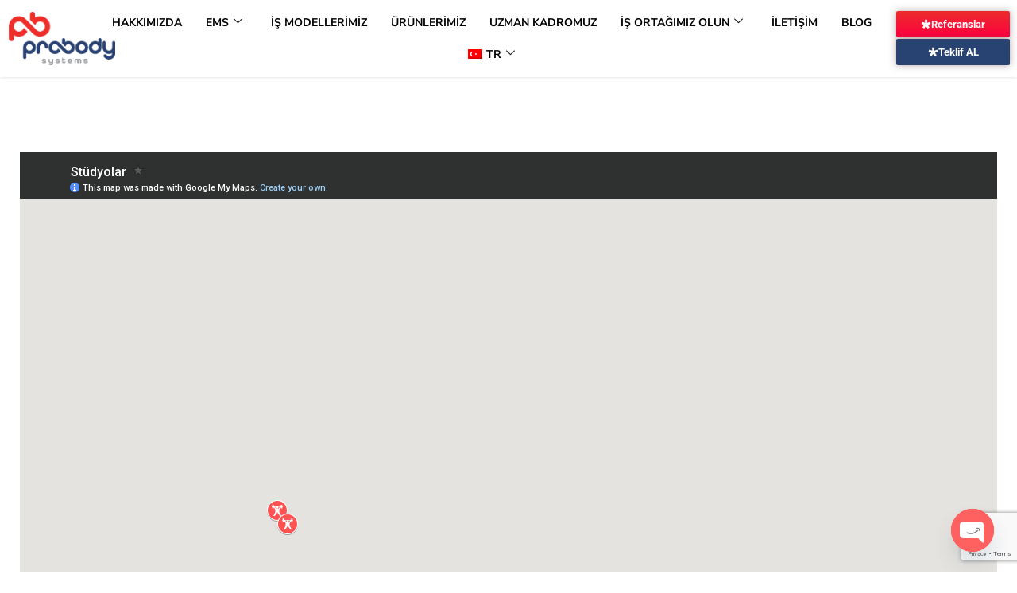

--- FILE ---
content_type: text/html; charset=UTF-8
request_url: https://probodysystems.com/referanslar/
body_size: 42223
content:
<!DOCTYPE html><html lang="tr"><head><meta charset="UTF-8"><meta name="viewport" content="width=device-width, initial-scale=1.0" /><meta name='robots' content='index, follow, max-image-preview:large, max-snippet:-1, max-video-preview:-1' /><style>img:is([sizes="auto" i], [sizes^="auto," i]) { contain-intrinsic-size: 3000px 1500px }</style><title>Referanslar - Probody Systems</title><link rel="canonical" href="https://probodysystems.com/referanslar/" /><meta property="og:locale" content="tr_TR" /><meta property="og:type" content="article" /><meta property="og:title" content="Referanslar - Probody Systems" /><meta property="og:description" content="Referanslar Ulusal ve uluslararası alanda hizmet veren stüdyolarda ürünlerimiz kullanılmaktadır.  İletişime Geç" /><meta property="og:url" content="https://probodysystems.com/referanslar/" /><meta property="og:site_name" content="Probody Systems" /><meta property="article:modified_time" content="2025-04-28T14:27:23+00:00" /><meta name="twitter:card" content="summary_large_image" /><meta name="twitter:label1" content="Tahmini okuma süresi" /><meta name="twitter:data1" content="1 dakika" /><link rel='dns-prefetch' href='//www.google.com' /><link rel='dns-prefetch' href='//www.googletagmanager.com' /><link rel='dns-prefetch' href='//cdnjs.cloudflare.com' /><link rel="alternate" type="application/rss+xml" title="Probody Systems &raquo; akışı" href="https://probodysystems.com/feed/" /><link rel="alternate" type="application/rss+xml" title="Probody Systems &raquo; yorum akışı" href="https://probodysystems.com/comments/feed/" /><link rel='stylesheet' id='bloglayouts-vc-main-style-css' href='https://probodysystems.com/wp-content/cache/autoptimize/autoptimize_single_91eaa0e574761a10cf67a659ea4c6152.php?ver=6.8.3' type='text/css' media='all' /><link rel='stylesheet' id='sydney-bootstrap-css' href='https://probodysystems.com/wp-content/themes/sydney/css/bootstrap/bootstrap.min.css?ver=1' type='text/css' media='all' /><link rel='stylesheet' id='wp-components-css' href='https://probodysystems.com/wp-includes/css/dist/components/style.min.css?ver=6.8.3' type='text/css' media='all' /><link rel='stylesheet' id='wp-preferences-css' href='https://probodysystems.com/wp-includes/css/dist/preferences/style.min.css?ver=6.8.3' type='text/css' media='all' /><link rel='stylesheet' id='wp-block-editor-css' href='https://probodysystems.com/wp-includes/css/dist/block-editor/style.min.css?ver=6.8.3' type='text/css' media='all' /><link rel='stylesheet' id='popup-maker-block-library-style-css' href='https://probodysystems.com/wp-content/cache/autoptimize/autoptimize_single_9963176ef6137ecf4405a5ccd36aa797.php?ver=dbea705cfafe089d65f1' type='text/css' media='all' /><link rel='stylesheet' id='contact-form-7-css' href='https://probodysystems.com/wp-content/cache/autoptimize/autoptimize_single_64ac31699f5326cb3c76122498b76f66.php?ver=6.1.4' type='text/css' media='all' /><link rel='stylesheet' id='trp-language-switcher-style-css' href='https://probodysystems.com/wp-content/cache/autoptimize/autoptimize_single_7110f4370e82d9c7cecf884012037fb4.php?ver=3.0.5' type='text/css' media='all' /><link rel='stylesheet' id='ssb-ui-style-css' href='https://probodysystems.com/wp-content/cache/autoptimize/autoptimize_single_0fd79ac705ffa2a5945cc248d30e9a9a.php?ver=2.0.3' type='text/css' media='all' /><link rel='stylesheet' id='ssb-fontawesome-frontend-css' href='https://cdnjs.cloudflare.com/ajax/libs/font-awesome/6.7.2/css/all.min.css?ver=6.7.2' type='text/css' media='all' /><link rel='stylesheet' id='sydney-style-css' href='https://probodysystems.com/wp-content/themes/sydney/style.css?ver=20230821' type='text/css' media='all' /> <!--[if lte IE 9]><link rel='stylesheet' id='sydney-ie9-css' href='https://probodysystems.com/wp-content/themes/sydney/css/ie9.css?ver=6.8.3' type='text/css' media='all' /> <![endif]--><link rel='stylesheet' id='sydney-elementor-css' href='https://probodysystems.com/wp-content/themes/sydney/css/components/elementor.min.css?ver=20220824' type='text/css' media='all' /><link rel='stylesheet' id='sydney-siteorigin-css' href='https://probodysystems.com/wp-content/themes/sydney/css/components/siteorigin.min.css?ver=20220824' type='text/css' media='all' /><link rel='stylesheet' id='sydney-font-awesome-v5-css' href='https://probodysystems.com/wp-content/themes/sydney/fonts/font-awesome-v5/all.min.css?ver=6.8.3' type='text/css' media='all' /><link rel='stylesheet' id='sydney-style-min-css' href='https://probodysystems.com/wp-content/themes/sydney/css/styles.min.css?ver=20231017' type='text/css' media='all' /><style id='sydney-style-min-inline-css' type='text/css'>.woocommerce ul.products li.product{text-align:center;}.header-image{background-size:cover;}.header-image{height:300px;}:root{--sydney-global-color-1:#d65050;--sydney-global-color-2:#b73d3d;--sydney-global-color-3:#233452;--sydney-global-color-4:#00102E;--sydney-global-color-5:#737C8C;--sydney-global-color-6:#00102E;--sydney-global-color-7:#F4F5F7;--sydney-global-color-8:#dbdbdb;--sydney-global-color-9:#ffffff;}.llms-student-dashboard .llms-button-secondary:hover,.llms-button-action:hover,.read-more-gt,.widget-area .widget_fp_social a,#mainnav ul li a:hover,.sydney_contact_info_widget span,.roll-team .team-content .name,.roll-team .team-item .team-pop .team-social li:hover a,.roll-infomation li.address:before,.roll-infomation li.phone:before,.roll-infomation li.email:before,.roll-testimonials .name,.roll-button.border,.roll-button:hover,.roll-icon-list .icon i,.roll-icon-list .content h3 a:hover,.roll-icon-box.white .content h3 a,.roll-icon-box .icon i,.roll-icon-box .content h3 a:hover,.switcher-container .switcher-icon a:focus,.go-top:hover,.hentry .meta-post a:hover,#mainnav > ul > li > a.active,#mainnav > ul > li > a:hover,button:hover,input[type="button"]:hover,input[type="reset"]:hover,input[type="submit"]:hover,.text-color,.social-menu-widget a,.social-menu-widget a:hover,.archive .team-social li a,a,h1 a,h2 a,h3 a,h4 a,h5 a,h6 a,.classic-alt .meta-post a,.single .hentry .meta-post a,.content-area.modern .hentry .meta-post span:before,.content-area.modern .post-cat{color:var(--sydney-global-color-1)}.llms-student-dashboard .llms-button-secondary,.llms-button-action,.woocommerce #respond input#submit,.woocommerce a.button,.woocommerce button.button,.woocommerce input.button,.project-filter li a.active,.project-filter li a:hover,.preloader .pre-bounce1,.preloader .pre-bounce2,.roll-team .team-item .team-pop,.roll-progress .progress-animate,.roll-socials li a:hover,.roll-project .project-item .project-pop,.roll-project .project-filter li.active,.roll-project .project-filter li:hover,.roll-button.light:hover,.roll-button.border:hover,.roll-button,.roll-icon-box.white .icon,.owl-theme .owl-controls .owl-page.active span,.owl-theme .owl-controls.clickable .owl-page:hover span,.go-top,.bottom .socials li:hover a,.sidebar .widget:before,.blog-pagination ul li.active,.blog-pagination ul li:hover a,.content-area .hentry:after,.text-slider .maintitle:after,.error-wrap #search-submit:hover,#mainnav .sub-menu li:hover > a,#mainnav ul li ul:after,button,input[type="button"],input[type="reset"],input[type="submit"],.panel-grid-cell .widget-title:after,.cart-amount{background-color:var(--sydney-global-color-1)}.llms-student-dashboard .llms-button-secondary,.llms-student-dashboard .llms-button-secondary:hover,.llms-button-action,.llms-button-action:hover,.roll-socials li a:hover,.roll-socials li a,.roll-button.light:hover,.roll-button.border,.roll-button,.roll-icon-list .icon,.roll-icon-box .icon,.owl-theme .owl-controls .owl-page span,.comment .comment-detail,.widget-tags .tag-list a:hover,.blog-pagination ul li,.error-wrap #search-submit:hover,textarea:focus,input[type="text"]:focus,input[type="password"]:focus,input[type="datetime"]:focus,input[type="datetime-local"]:focus,input[type="date"]:focus,input[type="month"]:focus,input[type="time"]:focus,input[type="week"]:focus,input[type="number"]:focus,input[type="email"]:focus,input[type="url"]:focus,input[type="search"]:focus,input[type="tel"]:focus,input[type="color"]:focus,button,input[type="button"],input[type="reset"],input[type="submit"],.archive .team-social li a{border-color:var(--sydney-global-color-1)}.sydney_contact_info_widget span{fill:var(--sydney-global-color-1);}.go-top:hover svg{stroke:var(--sydney-global-color-1);}.site-header.float-header{background-color:rgba(0,0,0,0.9);}@media only screen and (max-width:1024px){.site-header{background-color:#000000;}}#mainnav ul li a,#mainnav ul li::before{color:#ffffff}#mainnav .sub-menu li a{color:#ffffff}#mainnav .sub-menu li a{background:#1c1c1c}.text-slider .maintitle,.text-slider .subtitle{color:#ffffff}body{color:}#secondary{background-color:#ffffff}#secondary,#secondary a{color:#737C8C}.btn-menu .sydney-svg-icon{fill:#ffffff}#mainnav ul li a:hover,.main-header #mainnav .menu > li > a:hover{color:#d65050}.overlay{background-color:#000000}.page-wrap{padding-top:83px;}.page-wrap{padding-bottom:100px;}@media only screen and (max-width:1025px){.mobile-slide{display:block;}.slide-item{background-image:none !important;}.header-slider{}.slide-item{height:auto !important;}.slide-inner{min-height:initial;}}.go-top.show{border-radius:2px;bottom:10px;}.go-top.position-right{right:20px;}.go-top.position-left{left:20px;}.go-top{background-color:;}.go-top:hover{background-color:;}.go-top{color:;}.go-top svg{stroke:;}.go-top:hover{color:;}.go-top:hover svg{stroke:;}.go-top .sydney-svg-icon,.go-top .sydney-svg-icon svg{width:16px;height:16px;}.go-top{padding:15px;}.site-info{border-top:0 solid rgba(255,255,255,0.1);}.footer-widgets-grid{gap:30px;}@media (min-width:992px){.footer-widgets-grid{padding-top:95px;padding-bottom:95px;}}@media (min-width:576px) and (max-width:991px){.footer-widgets-grid{padding-top:60px;padding-bottom:60px;}}@media (max-width:575px){.footer-widgets-grid{padding-top:60px;padding-bottom:60px;}}@media (min-width:992px){.sidebar-column .widget .widget-title{font-size:22px;}}@media (min-width:576px) and (max-width:991px){.sidebar-column .widget .widget-title{font-size:22px;}}@media (max-width:575px){.sidebar-column .widget .widget-title{font-size:22px;}}@media (min-width:992px){.footer-widgets{font-size:16px;}}@media (min-width:576px) and (max-width:991px){.footer-widgets{font-size:16px;}}@media (max-width:575px){.footer-widgets{font-size:16px;}}.footer-widgets{background-color:#00102E;}.sidebar-column .widget .widget-title{color:;}.sidebar-column .widget h1,.sidebar-column .widget h2,.sidebar-column .widget h3,.sidebar-column .widget h4,.sidebar-column .widget h5,.sidebar-column .widget h6{color:;}.sidebar-column .widget{color:#ffffff;}.sidebar-column .widget a{color:#ffffff;}.sidebar-column .widget a:hover{color:;}.site-footer{background-color:#00102E;}.site-info,.site-info a{color:#ffffff;}.site-info .sydney-svg-icon svg{fill:#ffffff;}.site-info{padding-top:20px;padding-bottom:20px;}@media (min-width:992px){button,.roll-button,a.button,.wp-block-button__link,input[type="button"],input[type="reset"],input[type="submit"]{padding-top:12px;padding-bottom:12px;}}@media (min-width:576px) and (max-width:991px){button,.roll-button,a.button,.wp-block-button__link,input[type="button"],input[type="reset"],input[type="submit"]{padding-top:12px;padding-bottom:12px;}}@media (max-width:575px){button,.roll-button,a.button,.wp-block-button__link,input[type="button"],input[type="reset"],input[type="submit"]{padding-top:12px;padding-bottom:12px;}}@media (min-width:992px){button,.roll-button,a.button,.wp-block-button__link,input[type="button"],input[type="reset"],input[type="submit"]{padding-left:35px;padding-right:35px;}}@media (min-width:576px) and (max-width:991px){button,.roll-button,a.button,.wp-block-button__link,input[type="button"],input[type="reset"],input[type="submit"]{padding-left:35px;padding-right:35px;}}@media (max-width:575px){button,.roll-button,a.button,.wp-block-button__link,input[type="button"],input[type="reset"],input[type="submit"]{padding-left:35px;padding-right:35px;}}button,.roll-button,a.button,.wp-block-button__link,input[type="button"],input[type="reset"],input[type="submit"]{border-radius:0;}@media (min-width:992px){button,.roll-button,a.button,.wp-block-button__link,input[type="button"],input[type="reset"],input[type="submit"]{font-size:14px;}}@media (min-width:576px) and (max-width:991px){button,.roll-button,a.button,.wp-block-button__link,input[type="button"],input[type="reset"],input[type="submit"]{font-size:14px;}}@media (max-width:575px){button,.roll-button,a.button,.wp-block-button__link,input[type="button"],input[type="reset"],input[type="submit"]{font-size:14px;}}button,.roll-button,a.button,.wp-block-button__link,input[type="button"],input[type="reset"],input[type="submit"]{text-transform:uppercase;}button,div.wpforms-container-full .wpforms-form input[type=submit],div.wpforms-container-full .wpforms-form button[type=submit],div.wpforms-container-full .wpforms-form .wpforms-page-button,.roll-button,a.button,.wp-block-button__link,input[type="button"],input[type="reset"],input[type="submit"]{background-color:;}button:hover,div.wpforms-container-full .wpforms-form input[type=submit]:hover,div.wpforms-container-full .wpforms-form button[type=submit]:hover,div.wpforms-container-full .wpforms-form .wpforms-page-button:hover,.roll-button:hover,a.button:hover,.wp-block-button__link:hover,input[type="button"]:hover,input[type="reset"]:hover,input[type="submit"]:hover{background-color:;}button,div.wpforms-container-full .wpforms-form input[type=submit],div.wpforms-container-full .wpforms-form button[type=submit],div.wpforms-container-full .wpforms-form .wpforms-page-button,.checkout-button.button,a.button,.wp-block-button__link,input[type="button"],input[type="reset"],input[type="submit"]{color:;}button:hover,div.wpforms-container-full .wpforms-form input[type=submit]:hover,div.wpforms-container-full .wpforms-form button[type=submit]:hover,div.wpforms-container-full .wpforms-form .wpforms-page-button:hover,.roll-button:hover,a.button:hover,.wp-block-button__link:hover,input[type="button"]:hover,input[type="reset"]:hover,input[type="submit"]:hover{color:;}.is-style-outline .wp-block-button__link,div.wpforms-container-full .wpforms-form input[type=submit],div.wpforms-container-full .wpforms-form button[type=submit],div.wpforms-container-full .wpforms-form .wpforms-page-button,.roll-button,.wp-block-button__link.is-style-outline,button,a.button,.wp-block-button__link,input[type="button"],input[type="reset"],input[type="submit"]{border-color:;}button:hover,div.wpforms-container-full .wpforms-form input[type=submit]:hover,div.wpforms-container-full .wpforms-form button[type=submit]:hover,div.wpforms-container-full .wpforms-form .wpforms-page-button:hover,.roll-button:hover,a.button:hover,.wp-block-button__link:hover,input[type="button"]:hover,input[type="reset"]:hover,input[type="submit"]:hover{border-color:;}.posts-layout .list-image{width:30%;}.posts-layout .list-content{width:70%;}.content-area:not(.layout4):not(.layout6) .posts-layout .entry-thumb{margin:0 0 24px 0;}.layout4 .entry-thumb,.layout6 .entry-thumb{margin:0 24px 0 0;}.layout6 article:nth-of-type(even) .list-image .entry-thumb{margin:0 0 0 24px;}.posts-layout .entry-header{margin-bottom:24px;}.posts-layout .entry-meta.below-excerpt{margin:15px 0 0;}.posts-layout .entry-meta.above-title{margin:0 0 15px;}.single .entry-header .entry-title{color:;}.single .entry-header .entry-meta,.single .entry-header .entry-meta a{color:;}@media (min-width:992px){.single .entry-meta{font-size:12px;}}@media (min-width:576px) and (max-width:991px){.single .entry-meta{font-size:12px;}}@media (max-width:575px){.single .entry-meta{font-size:12px;}}@media (min-width:992px){.single .entry-header .entry-title{font-size:48px;}}@media (min-width:576px) and (max-width:991px){.single .entry-header .entry-title{font-size:32px;}}@media (max-width:575px){.single .entry-header .entry-title{font-size:32px;}}.posts-layout .entry-post{color:#233452;}.posts-layout .entry-title a{color:#00102E;}.posts-layout .author,.posts-layout .entry-meta a{color:#737C8C;}@media (min-width:992px){.posts-layout .entry-post{font-size:16px;}}@media (min-width:576px) and (max-width:991px){.posts-layout .entry-post{font-size:16px;}}@media (max-width:575px){.posts-layout .entry-post{font-size:16px;}}@media (min-width:992px){.posts-layout .entry-meta{font-size:12px;}}@media (min-width:576px) and (max-width:991px){.posts-layout .entry-meta{font-size:12px;}}@media (max-width:575px){.posts-layout .entry-meta{font-size:12px;}}@media (min-width:992px){.posts-layout .entry-title{font-size:32px;}}@media (min-width:576px) and (max-width:991px){.posts-layout .entry-title{font-size:32px;}}@media (max-width:575px){.posts-layout .entry-title{font-size:32px;}}.single .entry-header{margin-bottom:40px;}.single .entry-thumb{margin-bottom:40px;}.single .entry-meta-above{margin-bottom:24px;}.single .entry-meta-below{margin-top:24px;}@media (min-width:992px){.custom-logo-link img{max-width:180px;}}@media (min-width:576px) and (max-width:991px){.custom-logo-link img{max-width:100px;}}@media (max-width:575px){.custom-logo-link img{max-width:100px;}}.main-header,.bottom-header-row{border-bottom:0 solid rgba(255,255,255,0.1);}.header_layout_3,.header_layout_4,.header_layout_5{border-bottom:1px solid rgba(255,255,255,0.1);}.main-header,.header-search-form{background-color:;}.main-header.sticky-active{background-color:;}.main-header .site-title a,.main-header .site-description,.main-header #mainnav .menu > li > a,#mainnav .nav-menu > li > a,.main-header .header-contact a{color:;}.main-header .sydney-svg-icon svg,.main-header .dropdown-symbol .sydney-svg-icon svg{fill:;}.sticky-active .main-header .site-title a,.sticky-active .main-header .site-description,.sticky-active .main-header #mainnav .menu > li > a,.sticky-active .main-header .header-contact a,.sticky-active .main-header .logout-link,.sticky-active .main-header .html-item,.sticky-active .main-header .sydney-login-toggle{color:;}.sticky-active .main-header .sydney-svg-icon svg,.sticky-active .main-header .dropdown-symbol .sydney-svg-icon svg{fill:;}.bottom-header-row{background-color:;}.bottom-header-row,.bottom-header-row .header-contact a,.bottom-header-row #mainnav .menu > li > a{color:;}.bottom-header-row #mainnav .menu > li > a:hover{color:;}.bottom-header-row .header-item svg,.dropdown-symbol .sydney-svg-icon svg{fill:;}.main-header .main-header-inner,.main-header .top-header-row{padding-top:15px;padding-bottom:15px;}.bottom-header-inner{padding-top:15px;padding-bottom:15px;}.bottom-header-row #mainnav ul ul li,.main-header #mainnav ul ul li{background-color:;}.bottom-header-row #mainnav ul ul li a,.bottom-header-row #mainnav ul ul li:hover a,.main-header #mainnav ul ul li:hover a,.main-header #mainnav ul ul li a{color:;}.bottom-header-row #mainnav ul ul li svg,.main-header #mainnav ul ul li svg{fill:;}#mainnav .sub-menu li:hover>a,.main-header #mainnav ul ul li:hover>a{color:;}.main-header-cart .count-number{color:;}.main-header-cart .widget_shopping_cart .widgettitle:after,.main-header-cart .widget_shopping_cart .woocommerce-mini-cart__buttons:before{background-color:rgba(33,33,33,0.9);}.sydney-offcanvas-menu .mainnav ul li{text-align:left;}.sydney-offcanvas-menu .mainnav a{padding:10px 0;}#masthead-mobile{background-color:;}#masthead-mobile .site-description,#masthead-mobile a:not(.button){color:;}#masthead-mobile svg{fill:;}.mobile-header{padding-top:15px;padding-bottom:15px;}.sydney-offcanvas-menu{background-color:;}.sydney-offcanvas-menu,.sydney-offcanvas-menu #mainnav a:not(.button),.sydney-offcanvas-menu a:not(.button){color:;}.sydney-offcanvas-menu svg,.sydney-offcanvas-menu .dropdown-symbol .sydney-svg-icon svg{fill:;}@media (min-width:992px){.site-logo{max-height:100px;}}@media (min-width:576px) and (max-width:991px){.site-logo{max-height:100px;}}@media (max-width:575px){.site-logo{max-height:100px;}}.site-title a,.site-title a:visited,.main-header .site-title a,.main-header .site-title a:visited{color:}.site-description,.main-header .site-description{color:}@media (min-width:992px){.site-title{font-size:32px;}}@media (min-width:576px) and (max-width:991px){.site-title{font-size:24px;}}@media (max-width:575px){.site-title{font-size:20px;}}@media (min-width:992px){.site-description{font-size:16px;}}@media (min-width:576px) and (max-width:991px){.site-description{font-size:16px;}}@media (max-width:575px){.site-description{font-size:16px;}}h1,h2,h3,h4,h5,h6,.site-title{text-decoration:;text-transform:;font-style:;line-height:1.2;letter-spacing:px;}@media (min-width:992px){h1:not(.site-title){font-size:52px;}}@media (min-width:576px) and (max-width:991px){h1:not(.site-title){font-size:42px;}}@media (max-width:575px){h1:not(.site-title){font-size:32px;}}@media (min-width:992px){h2{font-size:42px;}}@media (min-width:576px) and (max-width:991px){h2{font-size:32px;}}@media (max-width:575px){h2{font-size:24px;}}@media (min-width:992px){h3{font-size:32px;}}@media (min-width:576px) and (max-width:991px){h3{font-size:24px;}}@media (max-width:575px){h3{font-size:20px;}}@media (min-width:992px){h4{font-size:24px;}}@media (min-width:576px) and (max-width:991px){h4{font-size:18px;}}@media (max-width:575px){h4{font-size:16px;}}@media (min-width:992px){h5{font-size:20px;}}@media (min-width:576px) and (max-width:991px){h5{font-size:16px;}}@media (max-width:575px){h5{font-size:16px;}}@media (min-width:992px){h6{font-size:18px;}}@media (min-width:576px) and (max-width:991px){h6{font-size:16px;}}@media (max-width:575px){h6{font-size:16px;}}p,.posts-layout .entry-post{text-decoration:}body,.posts-layout .entry-post{text-transform:;font-style:;line-height:1.68;letter-spacing:px;}@media (min-width:992px){body{font-size:16px;}}@media (min-width:576px) and (max-width:991px){body{font-size:16px;}}@media (max-width:575px){body{font-size:16px;}}@media (min-width:992px){.woocommerce div.product .product-gallery-summary .entry-title{font-size:32px;}}@media (min-width:576px) and (max-width:991px){.woocommerce div.product .product-gallery-summary .entry-title{font-size:32px;}}@media (max-width:575px){.woocommerce div.product .product-gallery-summary .entry-title{font-size:32px;}}@media (min-width:992px){.woocommerce div.product .product-gallery-summary .price .amount{font-size:24px;}}@media (min-width:576px) and (max-width:991px){.woocommerce div.product .product-gallery-summary .price .amount{font-size:24px;}}@media (max-width:575px){.woocommerce div.product .product-gallery-summary .price .amount{font-size:24px;}}.woocommerce ul.products li.product .col-md-7 > *,.woocommerce ul.products li.product .col-md-8 > *,.woocommerce ul.products li.product > *{margin-bottom:12px;}.wc-block-grid__product-onsale,span.onsale{border-radius:0;top:20px!important;left:20px!important;}.wc-block-grid__product-onsale,.products span.onsale{left:auto!important;right:20px;}.wc-block-grid__product-onsale,span.onsale{color:;}.wc-block-grid__product-onsale,span.onsale{background-color:;}ul.wc-block-grid__products li.wc-block-grid__product .wc-block-grid__product-title,ul.wc-block-grid__products li.wc-block-grid__product .woocommerce-loop-product__title,ul.wc-block-grid__products li.product .wc-block-grid__product-title,ul.wc-block-grid__products li.product .woocommerce-loop-product__title,ul.products li.wc-block-grid__product .wc-block-grid__product-title,ul.products li.wc-block-grid__product .woocommerce-loop-product__title,ul.products li.product .wc-block-grid__product-title,ul.products li.product .woocommerce-loop-product__title,ul.products li.product .woocommerce-loop-category__title,.woocommerce-loop-product__title .botiga-wc-loop-product__title{color:;}a.wc-forward:not(.checkout-button){color:;}a.wc-forward:not(.checkout-button):hover{color:;}.woocommerce-pagination li .page-numbers:hover{color:;}.woocommerce-sorting-wrapper{border-color:rgba(33,33,33,0.9);}ul.products li.product-category .woocommerce-loop-category__title{text-align:center;}ul.products li.product-category > a,ul.products li.product-category > a > img{border-radius:0;}.entry-content a:not(.button):not(.elementor-button-link):not(.wp-block-button__link){color:;}.entry-content a:not(.button):not(.elementor-button-link):not(.wp-block-button__link):hover{color:;}h1{color:;}h2{color:;}h3{color:;}h4{color:;}h5{color:;}h6{color:;}div.wpforms-container-full .wpforms-form input[type=date],div.wpforms-container-full .wpforms-form input[type=datetime],div.wpforms-container-full .wpforms-form input[type=datetime-local],div.wpforms-container-full .wpforms-form input[type=email],div.wpforms-container-full .wpforms-form input[type=month],div.wpforms-container-full .wpforms-form input[type=number],div.wpforms-container-full .wpforms-form input[type=password],div.wpforms-container-full .wpforms-form input[type=range],div.wpforms-container-full .wpforms-form input[type=search],div.wpforms-container-full .wpforms-form input[type=tel],div.wpforms-container-full .wpforms-form input[type=text],div.wpforms-container-full .wpforms-form input[type=time],div.wpforms-container-full .wpforms-form input[type=url],div.wpforms-container-full .wpforms-form input[type=week],div.wpforms-container-full .wpforms-form select,div.wpforms-container-full .wpforms-form textarea,input[type="text"],input[type="email"],input[type="url"],input[type="password"],input[type="search"],input[type="number"],input[type="tel"],input[type="range"],input[type="date"],input[type="month"],input[type="week"],input[type="time"],input[type="datetime"],input[type="datetime-local"],input[type="color"],textarea,select,.woocommerce .select2-container .select2-selection--single,.woocommerce-page .select2-container .select2-selection--single,input[type="text"]:focus,input[type="email"]:focus,input[type="url"]:focus,input[type="password"]:focus,input[type="search"]:focus,input[type="number"]:focus,input[type="tel"]:focus,input[type="range"]:focus,input[type="date"]:focus,input[type="month"]:focus,input[type="week"]:focus,input[type="time"]:focus,input[type="datetime"]:focus,input[type="datetime-local"]:focus,input[type="color"]:focus,textarea:focus,select:focus,.woocommerce .select2-container .select2-selection--single:focus,.woocommerce-page .select2-container .select2-selection--single:focus,.select2-container--default .select2-selection--single .select2-selection__rendered,.wp-block-search .wp-block-search__input,.wp-block-search .wp-block-search__input:focus{color:;}div.wpforms-container-full .wpforms-form input[type=date],div.wpforms-container-full .wpforms-form input[type=datetime],div.wpforms-container-full .wpforms-form input[type=datetime-local],div.wpforms-container-full .wpforms-form input[type=email],div.wpforms-container-full .wpforms-form input[type=month],div.wpforms-container-full .wpforms-form input[type=number],div.wpforms-container-full .wpforms-form input[type=password],div.wpforms-container-full .wpforms-form input[type=range],div.wpforms-container-full .wpforms-form input[type=search],div.wpforms-container-full .wpforms-form input[type=tel],div.wpforms-container-full .wpforms-form input[type=text],div.wpforms-container-full .wpforms-form input[type=time],div.wpforms-container-full .wpforms-form input[type=url],div.wpforms-container-full .wpforms-form input[type=week],div.wpforms-container-full .wpforms-form select,div.wpforms-container-full .wpforms-form textarea,input[type="text"],input[type="email"],input[type="url"],input[type="password"],input[type="search"],input[type="number"],input[type="tel"],input[type="range"],input[type="date"],input[type="month"],input[type="week"],input[type="time"],input[type="datetime"],input[type="datetime-local"],input[type="color"],textarea,select,.woocommerce .select2-container .select2-selection--single,.woocommerce-page .select2-container .select2-selection--single,.woocommerce-cart .woocommerce-cart-form .actions .coupon input[type="text"]{background-color:;}div.wpforms-container-full .wpforms-form input[type=date],div.wpforms-container-full .wpforms-form input[type=datetime],div.wpforms-container-full .wpforms-form input[type=datetime-local],div.wpforms-container-full .wpforms-form input[type=email],div.wpforms-container-full .wpforms-form input[type=month],div.wpforms-container-full .wpforms-form input[type=number],div.wpforms-container-full .wpforms-form input[type=password],div.wpforms-container-full .wpforms-form input[type=range],div.wpforms-container-full .wpforms-form input[type=search],div.wpforms-container-full .wpforms-form input[type=tel],div.wpforms-container-full .wpforms-form input[type=text],div.wpforms-container-full .wpforms-form input[type=time],div.wpforms-container-full .wpforms-form input[type=url],div.wpforms-container-full .wpforms-form input[type=week],div.wpforms-container-full .wpforms-form select,div.wpforms-container-full .wpforms-form textarea,input[type="text"],input[type="email"],input[type="url"],input[type="password"],input[type="search"],input[type="number"],input[type="tel"],input[type="range"],input[type="date"],input[type="month"],input[type="week"],input[type="time"],input[type="datetime"],input[type="datetime-local"],input[type="color"],textarea,select,.woocommerce .select2-container .select2-selection--single,.woocommerce-page .select2-container .select2-selection--single,.woocommerce-account fieldset,.woocommerce-account .woocommerce-form-login,.woocommerce-account .woocommerce-form-register,.woocommerce-cart .woocommerce-cart-form .actions .coupon input[type="text"],.wp-block-search .wp-block-search__input{border-color:;}input::placeholder{color:;opacity:1;}input:-ms-input-placeholder{color:;}input::-ms-input-placeholder{color:;}
:root{--e-global-color-global_color_1:#d65050;--e-global-color-global_color_2:#b73d3d;--e-global-color-global_color_3:#233452;--e-global-color-global_color_4:#00102E;--e-global-color-global_color_5:#737C8C;--e-global-color-global_color_6:#00102E;--e-global-color-global_color_7:#F4F5F7;--e-global-color-global_color_8:#dbdbdb;--e-global-color-global_color_9:#ffffff;}</style><link rel='stylesheet' id='chaty-front-css-css' href='https://probodysystems.com/wp-content/plugins/chaty/css/chaty-front.min.css?ver=3.5.11764678701' type='text/css' media='all' /><link rel='stylesheet' id='forminator-module-css-2043-css' href='https://probodysystems.com/wp-content/cache/autoptimize/autoptimize_single_22ba454aa1c9af842ae650fe1f2ea345.php?ver=1736348351' type='text/css' media='all' /><link rel='stylesheet' id='forminator-icons-css' href='https://probodysystems.com/wp-content/plugins/forminator/assets/forminator-ui/css/forminator-icons.min.css?ver=1.49.2' type='text/css' media='all' /><link rel='stylesheet' id='forminator-utilities-css' href='https://probodysystems.com/wp-content/plugins/forminator/assets/forminator-ui/css/src/forminator-utilities.min.css?ver=1.49.2' type='text/css' media='all' /><link rel='stylesheet' id='forminator-grid-enclosed-css' href='https://probodysystems.com/wp-content/plugins/forminator/assets/forminator-ui/css/src/grid/forminator-grid.enclosed.min.css?ver=1.49.2' type='text/css' media='all' /><link rel='stylesheet' id='forminator-forms-material-base-css' href='https://probodysystems.com/wp-content/plugins/forminator/assets/forminator-ui/css/src/form/forminator-form-material.base.min.css?ver=1.49.2' type='text/css' media='all' /><link rel='stylesheet' id='forminator-forms-material-full-css' href='https://probodysystems.com/wp-content/plugins/forminator/assets/forminator-ui/css/src/form/forminator-form-material.full.min.css?ver=1.49.2' type='text/css' media='all' /><link rel='stylesheet' id='intlTelInput-forminator-css-css' href='https://probodysystems.com/wp-content/plugins/forminator/assets/css/intlTelInput.min.css?ver=4.0.3' type='text/css' media='all' /><link rel='stylesheet' id='buttons-css' href='https://probodysystems.com/wp-includes/css/buttons.min.css?ver=6.8.3' type='text/css' media='all' /><link rel='stylesheet' id='popup-maker-site-css' href='https://probodysystems.com/wp-content/cache/autoptimize/autoptimize_single_cd31763bd0e3f99b887d3d9b00d44894.php?generated=1755679351&#038;ver=1.21.5' type='text/css' media='all' /><link rel='stylesheet' id='elementor-frontend-css' href='https://probodysystems.com/wp-content/plugins/elementor/assets/css/frontend.min.css?ver=3.34.0' type='text/css' media='all' /><style id='elementor-frontend-inline-css' type='text/css'>.elementor-kit-856{--e-global-color-primary:#6EC1E4;--e-global-color-secondary:#54595F;--e-global-color-text:#7A7A7A;--e-global-color-accent:#61CE70;--e-global-typography-primary-font-family:"Roboto";--e-global-typography-primary-font-weight:600;--e-global-typography-secondary-font-family:"Roboto Slab";--e-global-typography-secondary-font-weight:400;--e-global-typography-text-font-family:"Roboto";--e-global-typography-text-font-weight:400;--e-global-typography-accent-font-family:"Roboto";--e-global-typography-accent-font-weight:500;}.elementor-section.elementor-section-boxed > .elementor-container{max-width:1140px;}.e-con{--container-max-width:1140px;}.elementor-widget:not(:last-child){margin-block-end:20px;}.elementor-element{--widgets-spacing:20px 20px;--widgets-spacing-row:20px;--widgets-spacing-column:20px;}{}h1.entry-title{display:var(--page-title-display);}@media(max-width:1024px){.elementor-section.elementor-section-boxed > .elementor-container{max-width:1024px;}.e-con{--container-max-width:1024px;}}@media(max-width:767px){.elementor-section.elementor-section-boxed > .elementor-container{max-width:767px;}.e-con{--container-max-width:767px;}}
.elementor-2938 .elementor-element.elementor-element-f76cc70{margin-top:-32px;margin-bottom:0px;}.elementor-2938 .elementor-element.elementor-element-5b0eb9c .bdt-prime-slider .bdt-slide-btn, .elementor-2938 .elementor-element.elementor-element-5b0eb9c .bdt-prime-slider-skin-crelly .bdt-slide-btn:before{background-color:#97101054;}.elementor-2938 .elementor-element.elementor-element-5b0eb9c .bdt-prime-slider .bdt-slide-btn .bdt-slide-btn-icon{background-color:#EE2E2A;}.elementor-2938 .elementor-element.elementor-element-5b0eb9c .bdt-prime-slider .bdt-slide-btn:hover{background-color:#EE2E2A;color:#FFFFFF;border-color:#EE2E2A;}.elementor-2938 .elementor-element.elementor-element-5b0eb9c .bdt-prime-slider .bdt-slide-btn:hover .bdt-slide-btn-icon{background-color:#FFFFFF;}.elementor-2938 .elementor-element.elementor-element-5b0eb9c .bdt-prime-slider .bdt-prime-slider-next:hover, .elementor-2938 .elementor-element.elementor-element-5b0eb9c .bdt-prime-slider .bdt-prime-slider-previous:hover{background-color:#EE2E2A;}.elementor-2938 .elementor-element.elementor-element-5b0eb9c > .elementor-widget-container{margin:0px 0px 0px 0px;padding:0px 0px 0px 0px;}.elementor-2938 .elementor-element.elementor-element-5b0eb9c .bdt-prime-slider .bdt-prime-slider-desc .bdt-main-title{width:838px;margin-bottom:17px;}.elementor-2938 .elementor-element.elementor-element-5b0eb9c .bdt-prime-slider .bdt-prime-slider-desc .bdt-main-title .bdt-title-tag{font-family:"Nunito Sans", Sans-serif;font-size:59px;font-weight:900;padding:0px 200px 0px 0px;}.elementor-2938 .elementor-element.elementor-element-5b0eb9c .bdt-prime-slider .bdt-prime-slider-desc .bdt-ps-sub-title{font-family:"Nunito", Sans-serif;}.elementor-2938 .elementor-element.elementor-element-5b0eb9c .bdt-prime-slider .bdt-prime-slider-desc .bdt-sub-title .bdt-ps-sub-title{padding-bottom:21px;}.elementor-2938 .elementor-element.elementor-element-5b0eb9c .bdt-prime-slider .bdt-slider-excerpt{color:#FFFFFF;font-family:"Nunito", Sans-serif;font-size:18px;font-weight:500;max-width:908px;margin-bottom:22px;}.elementor-2938 .elementor-element.elementor-element-5b0eb9c .bdt-prime-slider .bdt-slide-btn{color:#FFFFFF;border-style:solid;border-color:#EE2E2A;font-family:"Nunito Sans", Sans-serif;font-weight:700;}.elementor-2938 .elementor-element.elementor-element-5b0eb9c .bdt-prime-slider .bdt-slide-btn svg *{stroke:#FFFFFF !important;}.elementor-2938 .elementor-element.elementor-element-5b0eb9c .bdt-prime-slider .bdt-slide-btn:hover svg *{stroke:#000000 !important;}.elementor-2938 .elementor-element.elementor-element-961dfb6{margin-top:86px;margin-bottom:0px;}.elementor-bc-flex-widget .elementor-2938 .elementor-element.elementor-element-43aac51.elementor-column .elementor-widget-wrap{align-items:flex-start;}.elementor-2938 .elementor-element.elementor-element-43aac51.elementor-column.elementor-element[data-element_type="column"] > .elementor-widget-wrap.elementor-element-populated{align-content:flex-start;align-items:flex-start;}.elementor-2938 .elementor-element.elementor-element-13d7126{width:var( --container-widget-width, 100% );max-width:100%;--container-widget-width:100%;--container-widget-flex-grow:0;align-self:flex-start;}.elementor-2938 .elementor-element.elementor-element-13d7126 > .elementor-widget-container{margin:0px 0px 0px 0px;padding:-3000px 0px 0px -3000px;}@media(max-width:1024px){.elementor-2938 .elementor-element.elementor-element-5b0eb9c .bdt-prime-slider .bdt-prime-slider-desc .bdt-main-title{width:721px;}.elementor-2938 .elementor-element.elementor-element-5b0eb9c .bdt-prime-slider .bdt-prime-slider-desc .bdt-main-title .bdt-title-tag{font-size:43px;}}@media(max-width:767px){.elementor-2938 .elementor-element.elementor-element-5b0eb9c .bdt-prime-slider .bdt-prime-slider-desc .bdt-main-title{width:245px;}.elementor-2938 .elementor-element.elementor-element-5b0eb9c .bdt-prime-slider .bdt-prime-slider-desc .bdt-main-title .bdt-title-tag{font-size:25px;}.elementor-2938 .elementor-element.elementor-element-5b0eb9c .bdt-prime-slider .bdt-slider-excerpt{font-size:14px;}}</style><link rel='stylesheet' id='she-header-style-css' href='https://probodysystems.com/wp-content/cache/autoptimize/autoptimize_single_501a5efa5fe6f6678588b6c9e0c318d1.php?ver=2.1.6' type='text/css' media='all' /><link rel='stylesheet' id='ps-general-css' href='https://probodysystems.com/wp-content/cache/autoptimize/autoptimize_single_e3c2dcc85d46cced36efce2815ab66fc.php?ver=4.1.3' type='text/css' media='all' /><link rel='stylesheet' id='ekit-widget-styles-css' href='https://probodysystems.com/wp-content/cache/autoptimize/autoptimize_single_ec66d9b998acb839ef913a5e9695f5a4.php?ver=3.7.8' type='text/css' media='all' /><link rel='stylesheet' id='ekit-responsive-css' href='https://probodysystems.com/wp-content/cache/autoptimize/autoptimize_single_f3d8ff22b7d0ad10a6aeca382d78ddd1.php?ver=3.7.8' type='text/css' media='all' /><link rel='stylesheet' id='eael-general-css' href='https://probodysystems.com/wp-content/plugins/essential-addons-for-elementor-lite/assets/front-end/css/view/general.min.css?ver=6.5.5' type='text/css' media='all' /><link rel='stylesheet' id='bdt-uikit-css' href='https://probodysystems.com/wp-content/cache/autoptimize/autoptimize_single_0a5d7a17bd76428111b69cf38f35d9e5.php?ver=3.21.7' type='text/css' media='all' /><link rel='stylesheet' id='prime-slider-site-css' href='https://probodysystems.com/wp-content/cache/autoptimize/autoptimize_single_998ab5b9656af86ade26f2fe512a8347.php?ver=4.1.3' type='text/css' media='all' /><link rel='stylesheet' id='elementor-gf-local-nunitosans-css' href='https://probodysystems.com/wp-content/cache/autoptimize/autoptimize_single_65012b2b17aa8eac83dbf36ef4ee23a2.php?ver=1745850388' type='text/css' media='all' /><link rel='stylesheet' id='elementor-gf-local-nunito-css' href='https://probodysystems.com/wp-content/cache/autoptimize/autoptimize_single_bfb58e7fefe93be2ca3a3e93e6d8199b.php?ver=1745850392' type='text/css' media='all' /><link rel='stylesheet' id='elementor-gf-local-roboto-css' href='https://probodysystems.com/wp-content/cache/autoptimize/autoptimize_single_ca6392d19a10a54745f9cfff0d472991.php?ver=1745850400' type='text/css' media='all' /><link rel='stylesheet' id='elementor-gf-local-robotoslab-css' href='https://probodysystems.com/wp-content/cache/autoptimize/autoptimize_single_cf5018bc46147e4533ab81be9a063db2.php?ver=1745850403' type='text/css' media='all' /><link rel='stylesheet' id='elementor-icons-ekiticons-css' href='https://probodysystems.com/wp-content/cache/autoptimize/autoptimize_single_8d4e07ab0fd95796a26c58edb4ef0c81.php?ver=3.7.8' type='text/css' media='all' /> <script type="text/javascript" src="https://probodysystems.com/wp-includes/js/jquery/jquery.min.js?ver=3.7.1" id="jquery-core-js"></script> <script defer type="text/javascript" src="https://probodysystems.com/wp-includes/js/jquery/jquery-migrate.min.js?ver=3.4.1" id="jquery-migrate-js"></script> <script defer type="text/javascript" src="https://probodysystems.com/wp-includes/js/tinymce/tinymce.min.js?ver=49110-20250317" id="wp-tinymce-root-js"></script> <script defer type="text/javascript" src="https://probodysystems.com/wp-includes/js/tinymce/plugins/compat3x/plugin.min.js?ver=49110-20250317" id="wp-tinymce-js"></script> <script defer type="text/javascript" src="https://probodysystems.com/wp-content/cache/autoptimize/autoptimize_single_213fd0c2864fea59d40bb07b5d769e2d.php?ver=2.1.6" id="she-header-js"></script> <script defer type="text/javascript" src="https://probodysystems.com/wp-content/plugins/forminator/assets/js/library/jquery.validate.min.js?ver=1.49.2" id="forminator-jquery-validate-js"></script> <script defer type="text/javascript" src="https://probodysystems.com/wp-content/plugins/forminator/assets/forminator-ui/js/forminator-form.min.js?ver=1.49.2" id="forminator-form-js"></script> <script defer id="forminator-front-scripts-js-extra" src="[data-uri]"></script> <script defer type="text/javascript" src="https://probodysystems.com/wp-content/plugins/forminator/build/front/front.multi.min.js?ver=1.49.2" id="forminator-front-scripts-js"></script> <script defer type="text/javascript" src="https://probodysystems.com/wp-content/plugins/forminator/assets/js/library/intlTelInput.min.js?ver=1.49.2" id="forminator-intlTelInput-js"></script> 
 <script defer type="text/javascript" src="https://www.googletagmanager.com/gtag/js?id=G-Q051M63219" id="google_gtagjs-js"></script> <script defer id="google_gtagjs-js-after" src="[data-uri]"></script> <script defer type="text/javascript" src="https://probodysystems.com/wp-content/plugins/bdthemes-prime-slider-lite/assets/js/bdt-uikit.min.js?ver=3.21.7" id="bdt-uikit-js"></script> <link rel="https://api.w.org/" href="https://probodysystems.com/wp-json/" /><link rel="alternate" title="JSON" type="application/json" href="https://probodysystems.com/wp-json/wp/v2/pages/2938" /><link rel="EditURI" type="application/rsd+xml" title="RSD" href="https://probodysystems.com/xmlrpc.php?rsd" /><meta name="generator" content="WordPress 6.8.3" /><link rel='shortlink' href='https://probodysystems.com/?p=2938' /><link rel="alternate" title="oEmbed (JSON)" type="application/json+oembed" href="https://probodysystems.com/wp-json/oembed/1.0/embed?url=https%3A%2F%2Fprobodysystems.com%2Freferanslar%2F" /><link rel="alternate" title="oEmbed (XML)" type="text/xml+oembed" href="https://probodysystems.com/wp-json/oembed/1.0/embed?url=https%3A%2F%2Fprobodysystems.com%2Freferanslar%2F&#038;format=xml" /><meta name="generator" content="Site Kit by Google 1.168.0" /><link rel="alternate" hreflang="tr-TR" href="https://probodysystems.com/referanslar/"/><link rel="alternate" hreflang="en-US" href="https://probodysystems.com/en/references/"/><link rel="alternate" hreflang="bg-BG" href="https://probodysystems.com/bg/referanslar/"/><link rel="alternate" hreflang="tr" href="https://probodysystems.com/referanslar/"/><link rel="alternate" hreflang="en" href="https://probodysystems.com/en/references/"/><link rel="alternate" hreflang="bg" href="https://probodysystems.com/bg/referanslar/"/><meta name="generator" content="Elementor 3.34.0; features: e_font_icon_svg, additional_custom_breakpoints; settings: css_print_method-internal, google_font-enabled, font_display-auto"><style>.e-con.e-parent:nth-of-type(n+4):not(.e-lazyloaded):not(.e-no-lazyload),
				.e-con.e-parent:nth-of-type(n+4):not(.e-lazyloaded):not(.e-no-lazyload) * {
					background-image: none !important;
				}
				@media screen and (max-height: 1024px) {
					.e-con.e-parent:nth-of-type(n+3):not(.e-lazyloaded):not(.e-no-lazyload),
					.e-con.e-parent:nth-of-type(n+3):not(.e-lazyloaded):not(.e-no-lazyload) * {
						background-image: none !important;
					}
				}
				@media screen and (max-height: 640px) {
					.e-con.e-parent:nth-of-type(n+2):not(.e-lazyloaded):not(.e-no-lazyload),
					.e-con.e-parent:nth-of-type(n+2):not(.e-lazyloaded):not(.e-no-lazyload) * {
						background-image: none !important;
					}
				}</style> <script defer src="[data-uri]"></script> <link rel="icon" href="https://probodysystems.com/wp-content/uploads/2022/02/screenshot_20220204_083854-removebg-preview.png" sizes="32x32" /><link rel="icon" href="https://probodysystems.com/wp-content/uploads/2022/02/screenshot_20220204_083854-removebg-preview.png" sizes="192x192" /><link rel="apple-touch-icon" href="https://probodysystems.com/wp-content/uploads/2022/02/screenshot_20220204_083854-removebg-preview.png" /><meta name="msapplication-TileImage" content="https://probodysystems.com/wp-content/uploads/2022/02/screenshot_20220204_083854-removebg-preview.png" /></head><body class="wp-singular page-template page-template-page-templates page-template-page_fullwidth page-template-page-templatespage_fullwidth-php page page-id-2938 wp-theme-sydney translatepress-tr_TR group-blog menu-inline elementor-default elementor-kit-856 elementor-page elementor-page-2938"> <noscript> <iframe src="https://www.googletagmanager.com/ns.html?id=GTM-PQV94T2" height="0" width="0" style="display:none;visibility:hidden"></iframe> </noscript> <a class="skip-link screen-reader-text" href="#content"> Skip to content </a><div class="ekit-template-content-markup ekit-template-content-header ekit-template-content-theme-support"><style>.elementor-1880 .elementor-element.elementor-element-66a9da93 > .elementor-container > .elementor-column > .elementor-widget-wrap{align-content:center;align-items:center;}.elementor-1880 .elementor-element.elementor-element-66a9da93:not(.elementor-motion-effects-element-type-background), .elementor-1880 .elementor-element.elementor-element-66a9da93 > .elementor-motion-effects-container > .elementor-motion-effects-layer{background-color:#FFFFFF;}.elementor-1880 .elementor-element.elementor-element-66a9da93 > .elementor-container{max-width:1500px;}.elementor-1880 .elementor-element.elementor-element-66a9da93{box-shadow:0px 1px 3px 0px rgba(0,0,0,0.1);transition:background 0.3s, border 0.3s, border-radius 0.3s, box-shadow 0.3s;padding:5px 0px 5px 0px;}.elementor-1880 .elementor-element.elementor-element-66a9da93 > .elementor-background-overlay{transition:background 0.3s, border-radius 0.3s, opacity 0.3s;}.elementor-1880 .elementor-element.elementor-element-796c9e2d > .elementor-element-populated{margin:0px 0px 0px -50px;--e-column-margin-right:0px;--e-column-margin-left:-50px;}.elementor-1880 .elementor-element.elementor-element-4293f108 img{width:57%;}.elementor-1880 .elementor-element.elementor-element-67e8e7f9 > .elementor-element-populated{padding:0px 0px 0px 0px;}.elementor-1880 .elementor-element.elementor-element-6c628b57{width:var( --container-widget-width, 104.012% );max-width:104.012%;--container-widget-width:104.012%;--container-widget-flex-grow:0;}.elementor-1880 .elementor-element.elementor-element-6c628b57 > .elementor-widget-container{margin:0px 17px 0px -165px;padding:0px 0px 0px 0px;}.elementor-1880 .elementor-element.elementor-element-6c628b57.elementor-element{--flex-grow:0;--flex-shrink:0;}.elementor-1880 .elementor-element.elementor-element-6c628b57 .elementskit-menu-container{height:80px;border-radius:0px 0px 0px 0px;}.elementor-1880 .elementor-element.elementor-element-6c628b57 .elementskit-navbar-nav > li > a{font-family:"Nunito Sans", Sans-serif;font-size:14px;font-weight:700;color:#000000;padding:0px 15px 0px 15px;}.elementor-1880 .elementor-element.elementor-element-6c628b57 .elementskit-navbar-nav > li > a:hover{color:#D82525;}.elementor-1880 .elementor-element.elementor-element-6c628b57 .elementskit-navbar-nav > li > a:focus{color:#D82525;}.elementor-1880 .elementor-element.elementor-element-6c628b57 .elementskit-navbar-nav > li > a:active{color:#D82525;}.elementor-1880 .elementor-element.elementor-element-6c628b57 .elementskit-navbar-nav > li:hover > a{color:#D82525;}.elementor-1880 .elementor-element.elementor-element-6c628b57 .elementskit-navbar-nav > li:hover > a .elementskit-submenu-indicator{color:#D82525;}.elementor-1880 .elementor-element.elementor-element-6c628b57 .elementskit-navbar-nav > li > a:hover .elementskit-submenu-indicator{color:#D82525;}.elementor-1880 .elementor-element.elementor-element-6c628b57 .elementskit-navbar-nav > li > a:focus .elementskit-submenu-indicator{color:#D82525;}.elementor-1880 .elementor-element.elementor-element-6c628b57 .elementskit-navbar-nav > li > a:active .elementskit-submenu-indicator{color:#D82525;}.elementor-1880 .elementor-element.elementor-element-6c628b57 .elementskit-navbar-nav > li.current-menu-item > a{color:#D82525;}.elementor-1880 .elementor-element.elementor-element-6c628b57 .elementskit-navbar-nav > li.current-menu-ancestor > a{color:#D82525;}.elementor-1880 .elementor-element.elementor-element-6c628b57 .elementskit-navbar-nav > li.current-menu-ancestor > a .elementskit-submenu-indicator{color:#D82525;}.elementor-1880 .elementor-element.elementor-element-6c628b57 .elementskit-navbar-nav > li > a .elementskit-submenu-indicator{color:#101010;fill:#101010;}.elementor-1880 .elementor-element.elementor-element-6c628b57 .elementskit-navbar-nav > li > a .ekit-submenu-indicator-icon{color:#101010;fill:#101010;}.elementor-1880 .elementor-element.elementor-element-6c628b57 .elementskit-navbar-nav .elementskit-submenu-panel > li > a{padding:15px 15px 15px 15px;color:#000000;}.elementor-1880 .elementor-element.elementor-element-6c628b57 .elementskit-navbar-nav .elementskit-submenu-panel > li > a:hover{color:#707070;}.elementor-1880 .elementor-element.elementor-element-6c628b57 .elementskit-navbar-nav .elementskit-submenu-panel > li > a:focus{color:#707070;}.elementor-1880 .elementor-element.elementor-element-6c628b57 .elementskit-navbar-nav .elementskit-submenu-panel > li > a:active{color:#707070;}.elementor-1880 .elementor-element.elementor-element-6c628b57 .elementskit-navbar-nav .elementskit-submenu-panel > li:hover > a{color:#707070;}.elementor-1880 .elementor-element.elementor-element-6c628b57 .elementskit-navbar-nav .elementskit-submenu-panel > li.current-menu-item > a{color:#707070 !important;}.elementor-1880 .elementor-element.elementor-element-6c628b57 .elementskit-submenu-panel{padding:15px 0px 15px 0px;}.elementor-1880 .elementor-element.elementor-element-6c628b57 .elementskit-navbar-nav .elementskit-submenu-panel{border-radius:0px 0px 0px 0px;min-width:220px;}.elementor-1880 .elementor-element.elementor-element-6c628b57 .elementskit-menu-hamburger{float:right;}.elementor-1880 .elementor-element.elementor-element-6c628b57 .elementskit-menu-hamburger .elementskit-menu-hamburger-icon{background-color:rgba(0, 0, 0, 0.5);}.elementor-1880 .elementor-element.elementor-element-6c628b57 .elementskit-menu-hamburger > .ekit-menu-icon{color:rgba(0, 0, 0, 0.5);}.elementor-1880 .elementor-element.elementor-element-6c628b57 .elementskit-menu-hamburger:hover .elementskit-menu-hamburger-icon{background-color:rgba(0, 0, 0, 0.5);}.elementor-1880 .elementor-element.elementor-element-6c628b57 .elementskit-menu-hamburger:hover > .ekit-menu-icon{color:rgba(0, 0, 0, 0.5);}.elementor-1880 .elementor-element.elementor-element-6c628b57 .elementskit-menu-close{color:rgba(51, 51, 51, 1);}.elementor-1880 .elementor-element.elementor-element-6c628b57 .elementskit-menu-close:hover{color:rgba(0, 0, 0, 0.5);}.elementor-1880 .elementor-element.elementor-element-fa66023 > .elementor-element-populated{padding:0px 0px 0px 0px;}.elementor-1880 .elementor-element.elementor-element-f6ef1aa .elementor-button{background-color:transparent;font-weight:700;background-image:linear-gradient(180deg, #ec2c2c 0%, #FD003F 100%);box-shadow:0px 0px 10px 0px rgba(109.50000000000001, 72.60326086956522, 72.60326086956522, 0.5);}.elementor-1880 .elementor-element.elementor-element-f6ef1aa > .elementor-widget-container{margin:0px 0px -18px 0px;padding:0px 0px 0px 0px;}.elementor-1880 .elementor-element.elementor-element-f6ef1aa.elementor-element{--order:-99999 /* order start hack */;}.elementor-1880 .elementor-element.elementor-element-f6ef1aa .elementor-button-content-wrapper{flex-direction:row;}.elementor-1880 .elementor-element.elementor-element-f6ef1aa .elementor-button .elementor-button-content-wrapper{gap:5px;}.elementor-1880 .elementor-element.elementor-element-3a1c238 .elementor-button{background-color:transparent;font-weight:700;background-image:linear-gradient(180deg, #284272 0%, #284272 100%);box-shadow:0px 0px 10px 0px rgba(109.50000000000001, 72.60326086956522, 72.60326086956522, 0.5);}.elementor-1880 .elementor-element.elementor-element-3a1c238 > .elementor-widget-container{margin:0px 0px 0px 0px;}.elementor-1880 .elementor-element.elementor-element-3a1c238 .elementor-button-content-wrapper{flex-direction:row;}.elementor-1880 .elementor-element.elementor-element-3a1c238 .elementor-button .elementor-button-content-wrapper{gap:5px;}.elementor-1880 .elementor-element.elementor-element-4d3aa42 > .elementor-container > .elementor-column > .elementor-widget-wrap{align-content:center;align-items:center;}.elementor-1880 .elementor-element.elementor-element-4d3aa42:not(.elementor-motion-effects-element-type-background), .elementor-1880 .elementor-element.elementor-element-4d3aa42 > .elementor-motion-effects-container > .elementor-motion-effects-layer{background-color:#FFFFFF;}.elementor-1880 .elementor-element.elementor-element-4d3aa42 > .elementor-container{max-width:1500px;}.elementor-1880 .elementor-element.elementor-element-4d3aa42{box-shadow:0px 1px 3px 0px rgba(0,0,0,0.1);transition:background 0.3s, border 0.3s, border-radius 0.3s, box-shadow 0.3s;padding:5px 0px 5px 0px;}.elementor-1880 .elementor-element.elementor-element-4d3aa42 > .elementor-background-overlay{transition:background 0.3s, border-radius 0.3s, opacity 0.3s;}.elementor-1880 .elementor-element.elementor-element-b8ad97c > .elementor-element-populated{margin:0px 0px 0px -83px;--e-column-margin-right:0px;--e-column-margin-left:-83px;}.elementor-1880 .elementor-element.elementor-element-2269bda img{width:57%;}.elementor-1880 .elementor-element.elementor-element-0b244d2 > .elementor-element-populated{padding:0px 0px 0px 0px;}.elementor-1880 .elementor-element.elementor-element-a808b90 > .elementor-widget-container{margin:0px 17px 0px -165px;padding:0px 0px 0px 0px;}.elementor-1880 .elementor-element.elementor-element-a808b90 .elementskit-menu-container{height:80px;border-radius:0px 0px 0px 0px;}.elementor-1880 .elementor-element.elementor-element-a808b90 .elementskit-navbar-nav > li > a{font-family:"Nunito Sans", Sans-serif;font-size:14px;font-weight:700;color:#000000;padding:0px 15px 0px 15px;}.elementor-1880 .elementor-element.elementor-element-a808b90 .elementskit-navbar-nav > li > a:hover{color:#D82525;}.elementor-1880 .elementor-element.elementor-element-a808b90 .elementskit-navbar-nav > li > a:focus{color:#D82525;}.elementor-1880 .elementor-element.elementor-element-a808b90 .elementskit-navbar-nav > li > a:active{color:#D82525;}.elementor-1880 .elementor-element.elementor-element-a808b90 .elementskit-navbar-nav > li:hover > a{color:#D82525;}.elementor-1880 .elementor-element.elementor-element-a808b90 .elementskit-navbar-nav > li:hover > a .elementskit-submenu-indicator{color:#D82525;}.elementor-1880 .elementor-element.elementor-element-a808b90 .elementskit-navbar-nav > li > a:hover .elementskit-submenu-indicator{color:#D82525;}.elementor-1880 .elementor-element.elementor-element-a808b90 .elementskit-navbar-nav > li > a:focus .elementskit-submenu-indicator{color:#D82525;}.elementor-1880 .elementor-element.elementor-element-a808b90 .elementskit-navbar-nav > li > a:active .elementskit-submenu-indicator{color:#D82525;}.elementor-1880 .elementor-element.elementor-element-a808b90 .elementskit-navbar-nav > li.current-menu-item > a{color:#D82525;}.elementor-1880 .elementor-element.elementor-element-a808b90 .elementskit-navbar-nav > li.current-menu-ancestor > a{color:#D82525;}.elementor-1880 .elementor-element.elementor-element-a808b90 .elementskit-navbar-nav > li.current-menu-ancestor > a .elementskit-submenu-indicator{color:#D82525;}.elementor-1880 .elementor-element.elementor-element-a808b90 .elementskit-navbar-nav > li > a .elementskit-submenu-indicator{color:#101010;fill:#101010;}.elementor-1880 .elementor-element.elementor-element-a808b90 .elementskit-navbar-nav > li > a .ekit-submenu-indicator-icon{color:#101010;fill:#101010;}.elementor-1880 .elementor-element.elementor-element-a808b90 .elementskit-navbar-nav .elementskit-submenu-panel > li > a{padding:15px 15px 15px 15px;color:#000000;}.elementor-1880 .elementor-element.elementor-element-a808b90 .elementskit-navbar-nav .elementskit-submenu-panel > li > a:hover{color:#707070;}.elementor-1880 .elementor-element.elementor-element-a808b90 .elementskit-navbar-nav .elementskit-submenu-panel > li > a:focus{color:#707070;}.elementor-1880 .elementor-element.elementor-element-a808b90 .elementskit-navbar-nav .elementskit-submenu-panel > li > a:active{color:#707070;}.elementor-1880 .elementor-element.elementor-element-a808b90 .elementskit-navbar-nav .elementskit-submenu-panel > li:hover > a{color:#707070;}.elementor-1880 .elementor-element.elementor-element-a808b90 .elementskit-navbar-nav .elementskit-submenu-panel > li.current-menu-item > a{color:#707070 !important;}.elementor-1880 .elementor-element.elementor-element-a808b90 .elementskit-submenu-panel{padding:15px 0px 15px 0px;}.elementor-1880 .elementor-element.elementor-element-a808b90 .elementskit-navbar-nav .elementskit-submenu-panel{border-radius:0px 0px 0px 0px;min-width:220px;}.elementor-1880 .elementor-element.elementor-element-a808b90 .elementskit-menu-hamburger{float:right;}.elementor-1880 .elementor-element.elementor-element-a808b90 .elementskit-menu-hamburger .elementskit-menu-hamburger-icon{background-color:rgba(0, 0, 0, 0.5);}.elementor-1880 .elementor-element.elementor-element-a808b90 .elementskit-menu-hamburger > .ekit-menu-icon{color:rgba(0, 0, 0, 0.5);}.elementor-1880 .elementor-element.elementor-element-a808b90 .elementskit-menu-hamburger:hover .elementskit-menu-hamburger-icon{background-color:rgba(0, 0, 0, 0.5);}.elementor-1880 .elementor-element.elementor-element-a808b90 .elementskit-menu-hamburger:hover > .ekit-menu-icon{color:rgba(0, 0, 0, 0.5);}.elementor-1880 .elementor-element.elementor-element-a808b90 .elementskit-menu-close{color:rgba(51, 51, 51, 1);}.elementor-1880 .elementor-element.elementor-element-a808b90 .elementskit-menu-close:hover{color:rgba(0, 0, 0, 0.5);}.elementor-1880 .elementor-element.elementor-element-dce3e2f > .elementor-element-populated{padding:0px 0px 0px 0px;}@media(max-width:1024px){.elementor-1880 .elementor-element.elementor-element-6c628b57 .elementskit-nav-identity-panel{padding:10px 0px 10px 0px;}.elementor-1880 .elementor-element.elementor-element-6c628b57 .elementskit-menu-container{max-width:350px;border-radius:0px 0px 0px 0px;}.elementor-1880 .elementor-element.elementor-element-6c628b57 .elementskit-navbar-nav > li > a{color:#000000;padding:10px 15px 10px 15px;}.elementor-1880 .elementor-element.elementor-element-6c628b57 .elementskit-navbar-nav .elementskit-submenu-panel > li > a{padding:15px 15px 15px 15px;}.elementor-1880 .elementor-element.elementor-element-6c628b57 .elementskit-navbar-nav .elementskit-submenu-panel{border-radius:0px 0px 0px 0px;}.elementor-1880 .elementor-element.elementor-element-6c628b57 .elementskit-menu-hamburger{padding:8px 8px 8px 8px;width:45px;border-radius:3px;}.elementor-1880 .elementor-element.elementor-element-6c628b57 .elementskit-menu-close{padding:8px 8px 8px 8px;margin:12px 12px 12px 12px;width:45px;border-radius:3px;}.elementor-1880 .elementor-element.elementor-element-6c628b57 .elementskit-nav-logo > img{max-width:160px;max-height:60px;}.elementor-1880 .elementor-element.elementor-element-6c628b57 .elementskit-nav-logo{margin:5px 0px 5px 0px;padding:5px 5px 5px 5px;}.elementor-1880 .elementor-element.elementor-element-a808b90 .elementskit-nav-identity-panel{padding:10px 0px 10px 0px;}.elementor-1880 .elementor-element.elementor-element-a808b90 .elementskit-menu-container{max-width:350px;border-radius:0px 0px 0px 0px;}.elementor-1880 .elementor-element.elementor-element-a808b90 .elementskit-navbar-nav > li > a{color:#000000;padding:10px 15px 10px 15px;}.elementor-1880 .elementor-element.elementor-element-a808b90 .elementskit-navbar-nav .elementskit-submenu-panel > li > a{padding:15px 15px 15px 15px;}.elementor-1880 .elementor-element.elementor-element-a808b90 .elementskit-navbar-nav .elementskit-submenu-panel{border-radius:0px 0px 0px 0px;}.elementor-1880 .elementor-element.elementor-element-a808b90 .elementskit-menu-hamburger{padding:8px 8px 8px 8px;width:45px;border-radius:3px;}.elementor-1880 .elementor-element.elementor-element-a808b90 .elementskit-menu-close{padding:8px 8px 8px 8px;margin:12px 12px 12px 12px;width:45px;border-radius:3px;}.elementor-1880 .elementor-element.elementor-element-a808b90 .elementskit-nav-logo > img{max-width:160px;max-height:60px;}.elementor-1880 .elementor-element.elementor-element-a808b90 .elementskit-nav-logo{margin:5px 0px 5px 0px;padding:5px 5px 5px 5px;}}@media(min-width:768px){.elementor-1880 .elementor-element.elementor-element-796c9e2d{width:20%;}.elementor-1880 .elementor-element.elementor-element-67e8e7f9{width:68.133%;}.elementor-1880 .elementor-element.elementor-element-fa66023{width:11.176%;}.elementor-1880 .elementor-element.elementor-element-b8ad97c{width:20%;}.elementor-1880 .elementor-element.elementor-element-0b244d2{width:77%;}.elementor-1880 .elementor-element.elementor-element-dce3e2f{width:2.309%;}}@media(max-width:1024px) and (min-width:768px){.elementor-1880 .elementor-element.elementor-element-796c9e2d{width:33%;}.elementor-1880 .elementor-element.elementor-element-67e8e7f9{width:33%;}.elementor-1880 .elementor-element.elementor-element-fa66023{width:33%;}.elementor-1880 .elementor-element.elementor-element-b8ad97c{width:33%;}.elementor-1880 .elementor-element.elementor-element-0b244d2{width:33%;}.elementor-1880 .elementor-element.elementor-element-dce3e2f{width:33%;}}@media(max-width:767px){.elementor-1880 .elementor-element.elementor-element-6c628b57 > .elementor-widget-container{margin:-71px 0px 0px 0px;}.elementor-1880 .elementor-element.elementor-element-6c628b57 .elementskit-nav-logo > img{max-width:120px;max-height:50px;}.elementor-1880 .elementor-element.elementor-element-f6ef1aa > .elementor-widget-container{margin:0px 0px 0px 107px;}.elementor-1880 .elementor-element.elementor-element-3a1c238 > .elementor-widget-container{margin:0px 0px 0px 107px;}.elementor-1880 .elementor-element.elementor-element-2269bda > .elementor-widget-container{padding:0px 0px 0px 34px;}.elementor-1880 .elementor-element.elementor-element-a808b90 > .elementor-widget-container{margin:-71px 0px 0px 0px;}.elementor-1880 .elementor-element.elementor-element-a808b90 .elementskit-nav-logo > img{max-width:120px;max-height:50px;}}</style><div data-elementor-type="wp-post" data-elementor-id="1880" class="elementor elementor-1880"><section class="elementor-section elementor-top-section elementor-element elementor-element-66a9da93 elementor-section-content-middle envato-kit-141-top-0 elementor-section-stretched ops-section elementor-hidden-tablet elementor-hidden-mobile elementor-reverse-tablet elementor-reverse-mobile elementor-section-boxed elementor-section-height-default elementor-section-height-default" data-id="66a9da93" data-element_type="section" data-settings="{&quot;stretch_section&quot;:&quot;section-stretched&quot;,&quot;background_background&quot;:&quot;classic&quot;,&quot;ekit_has_onepagescroll&quot;:&quot;section&quot;}"><div class="elementor-container elementor-column-gap-default"><div class="elementor-column elementor-col-33 elementor-top-column elementor-element elementor-element-796c9e2d" data-id="796c9e2d" data-element_type="column"><div class="elementor-widget-wrap elementor-element-populated"><div class="elementor-element elementor-element-4293f108 elementor-widget elementor-widget-image" data-id="4293f108" data-element_type="widget" data-widget_type="image.default"><div class="elementor-widget-container"> <a href="http://probodysystems.com/"> <img width="601" height="299" src="https://probodysystems.com/wp-content/uploads/2022/02/probody-systems-logo-01-1.png" class="attachment-large size-large wp-image-1874" alt="" srcset="https://probodysystems.com/wp-content/uploads/2022/02/probody-systems-logo-01-1.png 601w, https://probodysystems.com/wp-content/uploads/2022/02/probody-systems-logo-01-1-300x149.png 300w, https://probodysystems.com/wp-content/uploads/2022/02/probody-systems-logo-01-1-260x129.png 260w, https://probodysystems.com/wp-content/uploads/2022/02/probody-systems-logo-01-1-50x25.png 50w, https://probodysystems.com/wp-content/uploads/2022/02/probody-systems-logo-01-1-150x75.png 150w" sizes="(max-width: 601px) 100vw, 601px" /> </a></div></div></div></div><div class="elementor-column elementor-col-33 elementor-top-column elementor-element elementor-element-67e8e7f9" data-id="67e8e7f9" data-element_type="column"><div class="elementor-widget-wrap elementor-element-populated"><div class="elementor-element elementor-element-6c628b57 elementor-widget__width-initial elementor-widget elementor-widget-ekit-nav-menu" data-id="6c628b57" data-element_type="widget" data-widget_type="ekit-nav-menu.default"><div class="elementor-widget-container"><nav class="ekit-wid-con ekit_menu_responsive_mobile" 
 data-hamburger-icon="" 
 data-hamburger-icon-type="icon" 
 data-responsive-breakpoint="767"> <button class="elementskit-menu-hamburger elementskit-menu-toggler"  type="button" aria-label="hamburger-icon"> <span class="elementskit-menu-hamburger-icon"></span><span class="elementskit-menu-hamburger-icon"></span><span class="elementskit-menu-hamburger-icon"></span> </button><div id="ekit-megamenu-yeni-menu" class="elementskit-menu-container elementskit-menu-offcanvas-elements elementskit-navbar-nav-default ekit-nav-menu-one-page-no ekit-nav-dropdown-hover"><ul id="menu-yeni-menu" class="elementskit-navbar-nav elementskit-menu-po-center submenu-click-on-icon"><li id="menu-item-1518" class="menu-item menu-item-type-post_type menu-item-object-page menu-item-1518 nav-item elementskit-mobile-builder-content" data-vertical-menu=750px><a href="https://probodysystems.com/hakkimizda/" class="ekit-menu-nav-link">HAKKIMIZDA</a></li><li id="menu-item-2685" class="menu-item menu-item-type-custom menu-item-object-custom menu-item-has-children menu-item-2685 nav-item elementskit-dropdown-has relative_position elementskit-dropdown-menu-default_width elementskit-mobile-builder-content" data-vertical-menu=750px><a href="http://probodysystems.com/ems/" class="ekit-menu-nav-link ekit-menu-dropdown-toggle">EMS<i aria-hidden="true" class="icon icon-down-arrow1 elementskit-submenu-indicator"></i></a><ul class="elementskit-dropdown elementskit-submenu-panel"><li id="menu-item-4005" class="menu-item menu-item-type-post_type menu-item-object-page menu-item-4005 nav-item elementskit-mobile-builder-content" data-vertical-menu=750px><a href="https://probodysystems.com/ems-egitim-programi/" class=" dropdown-item">EMS Eğitim Programı</a></ul></li><li id="menu-item-1519" class="menu-item menu-item-type-post_type menu-item-object-page menu-item-1519 nav-item elementskit-mobile-builder-content" data-vertical-menu=750px><a href="https://probodysystems.com/is-modellerimiz/" class="ekit-menu-nav-link">İŞ MODELLERİMİZ</a></li><li id="menu-item-1535" class="menu-item menu-item-type-post_type menu-item-object-page menu-item-1535 nav-item elementskit-mobile-builder-content" data-vertical-menu=750px><a href="https://probodysystems.com/urunlerimiz/" class="ekit-menu-nav-link">ÜRÜNLERİMİZ</a></li><li id="menu-item-3895" class="menu-item menu-item-type-post_type menu-item-object-page menu-item-3895 nav-item elementskit-mobile-builder-content" data-vertical-menu=750px><a href="https://probodysystems.com/danisman-kadromuz/" class="ekit-menu-nav-link">UZMAN KADROMUZ</a></li><li id="menu-item-1000" class="menu-item menu-item-type-custom menu-item-object-custom menu-item-has-children menu-item-1000 nav-item elementskit-dropdown-has relative_position elementskit-dropdown-menu-default_width elementskit-mobile-builder-content" data-vertical-menu=750px><a href="#" class="ekit-menu-nav-link ekit-menu-dropdown-toggle">İŞ ORTAĞIMIZ OLUN<i aria-hidden="true" class="icon icon-down-arrow1 elementskit-submenu-indicator"></i></a><ul class="elementskit-dropdown elementskit-submenu-panel"><li id="menu-item-1548" class="menu-item menu-item-type-post_type menu-item-object-page menu-item-1548 nav-item elementskit-mobile-builder-content" data-vertical-menu=750px><a href="https://probodysystems.com/distributorumuz-olun/" class=" dropdown-item">Distribütörümüz Olun</a><li id="menu-item-1529" class="menu-item menu-item-type-post_type menu-item-object-page menu-item-1529 nav-item elementskit-mobile-builder-content" data-vertical-menu=750px><a href="https://probodysystems.com/bayi-basvurusu/" class=" dropdown-item">Bayi Başvurusu</a></ul></li><li id="menu-item-1531" class="menu-item menu-item-type-post_type menu-item-object-page menu-item-1531 nav-item elementskit-mobile-builder-content" data-vertical-menu=750px><a href="https://probodysystems.com/iletisim/" class="ekit-menu-nav-link">İLETİŞİM</a></li><li id="menu-item-3123" class="menu-item menu-item-type-post_type menu-item-object-page menu-item-3123 nav-item elementskit-mobile-builder-content" data-vertical-menu=750px><a href="https://probodysystems.com/blog/" class="ekit-menu-nav-link">BLOG</a></li><li id="menu-item-3547" class="trp-language-switcher-container menu-item menu-item-type-post_type menu-item-object-language_switcher menu-item-has-children current-language-menu-item menu-item-3547 nav-item elementskit-dropdown-has relative_position elementskit-dropdown-menu-default_width elementskit-mobile-builder-content" data-vertical-menu=750px><a href="https://probodysystems.com/referanslar/" class="ekit-menu-nav-link ekit-menu-dropdown-toggle"><span data-no-translation><img class="trp-flag-image" src="https://probodysystems.com/wp-content/plugins/translatepress-multilingual/assets/images/flags/tr_TR.png" width="18" height="12" alt="tr_TR" title="Turkish"><span class="trp-ls-language-name">TR</span></span><i aria-hidden="true" class="icon icon-down-arrow1 elementskit-submenu-indicator"></i></a><ul class="elementskit-dropdown elementskit-submenu-panel"><li id="menu-item-3545" class="trp-language-switcher-container menu-item menu-item-type-post_type menu-item-object-language_switcher menu-item-3545 nav-item elementskit-mobile-builder-content" data-vertical-menu=750px><a href="https://probodysystems.com/en/references/" class=" dropdown-item"><span data-no-translation><img class="trp-flag-image" src="https://probodysystems.com/wp-content/plugins/translatepress-multilingual/assets/images/flags/en_US.png" width="18" height="12" alt="en_US" title="English"><span class="trp-ls-language-name">EN</span></span></a><li id="menu-item-4224" class="trp-language-switcher-container menu-item menu-item-type-post_type menu-item-object-language_switcher menu-item-4224 nav-item elementskit-mobile-builder-content" data-vertical-menu=750px><a href="https://probodysystems.com/bg/referanslar/" class=" dropdown-item"><span data-no-translation><img class="trp-flag-image" src="https://probodysystems.com/wp-content/plugins/translatepress-multilingual/assets/images/flags/bg_BG.png" width="18" height="12" alt="bg_BG" title="Bulgarian"><span class="trp-ls-language-name">BG</span></span></a></ul></li></ul><div class="elementskit-nav-identity-panel"><a class="elementskit-nav-logo" href="https://probodysystems.com" target="" rel=""><img src="http://probodysystems.com/wp-content/uploads/2022/02/probody-systems-logo-01-1.png" title="probody-systems-logo-01.png" alt="probody-systems-logo-01.png" decoding="async" /></a><button class="elementskit-menu-close elementskit-menu-toggler" type="button">X</button></div></div><div class="elementskit-menu-overlay elementskit-menu-offcanvas-elements elementskit-menu-toggler ekit-nav-menu--overlay"></div></nav></div></div></div></div><div class="elementor-column elementor-col-33 elementor-top-column elementor-element elementor-element-fa66023" data-id="fa66023" data-element_type="column"><div class="elementor-widget-wrap elementor-element-populated"><div class="elementor-element elementor-element-f6ef1aa elementor-hidden-tablet elementor-hidden-mobile elementor-align-justify elementor-widget elementor-widget-button" data-id="f6ef1aa" data-element_type="widget" data-widget_type="button.default"><div class="elementor-widget-container"><div class="elementor-button-wrapper"> <a class="elementor-button elementor-button-link elementor-size-xs" href="http://probodysystems.com/referanslar/"> <span class="elementor-button-content-wrapper"> <span class="elementor-button-icon"> <svg aria-hidden="true" class="e-font-icon-svg e-fab-diaspora" viewBox="0 0 512 512" xmlns="http://www.w3.org/2000/svg"><path d="M251.64 354.55c-1.4 0-88 119.9-88.7 119.9S76.34 414 76 413.25s86.6-125.7 86.6-127.4c0-2.2-129.6-44-137.6-47.1-1.3-.5 31.4-101.8 31.7-102.1.6-.7 144.4 47 145.5 47 .4 0 .9-.6 1-1.3.4-2 1-148.6 1.7-149.6.8-1.2 104.5-.7 105.1-.3 1.5 1 3.5 156.1 6.1 156.1 1.4 0 138.7-47 139.3-46.3.8.9 31.9 102.2 31.5 102.6-.9.9-140.2 47.1-140.6 48.8-.3 1.4 82.8 122.1 82.5 122.9s-85.5 63.5-86.3 63.5c-1-.2-89-125.5-90.9-125.5z"></path></svg> </span> <span class="elementor-button-text">Referanslar</span> </span> </a></div></div></div><div class="elementor-element elementor-element-3a1c238 elementor-hidden-tablet elementor-hidden-mobile elementor-align-justify elementor-widget elementor-widget-button" data-id="3a1c238" data-element_type="widget" data-widget_type="button.default"><div class="elementor-widget-container"><div class="elementor-button-wrapper"> <a class="elementor-button elementor-button-link elementor-size-xs" href="https://probodysystems.com/teklif-al/"> <span class="elementor-button-content-wrapper"> <span class="elementor-button-icon"> <svg aria-hidden="true" class="e-font-icon-svg e-fab-diaspora" viewBox="0 0 512 512" xmlns="http://www.w3.org/2000/svg"><path d="M251.64 354.55c-1.4 0-88 119.9-88.7 119.9S76.34 414 76 413.25s86.6-125.7 86.6-127.4c0-2.2-129.6-44-137.6-47.1-1.3-.5 31.4-101.8 31.7-102.1.6-.7 144.4 47 145.5 47 .4 0 .9-.6 1-1.3.4-2 1-148.6 1.7-149.6.8-1.2 104.5-.7 105.1-.3 1.5 1 3.5 156.1 6.1 156.1 1.4 0 138.7-47 139.3-46.3.8.9 31.9 102.2 31.5 102.6-.9.9-140.2 47.1-140.6 48.8-.3 1.4 82.8 122.1 82.5 122.9s-85.5 63.5-86.3 63.5c-1-.2-89-125.5-90.9-125.5z"></path></svg> </span> <span class="elementor-button-text">Teklif AL</span> </span> </a></div></div></div></div></div></div></section><section class="elementor-section elementor-top-section elementor-element elementor-element-4d3aa42 elementor-section-content-middle envato-kit-141-top-0 elementor-section-stretched ops-section elementor-hidden-desktop elementor-section-boxed elementor-section-height-default elementor-section-height-default" data-id="4d3aa42" data-element_type="section" data-settings="{&quot;stretch_section&quot;:&quot;section-stretched&quot;,&quot;background_background&quot;:&quot;classic&quot;,&quot;ekit_has_onepagescroll&quot;:&quot;section&quot;}"><div class="elementor-container elementor-column-gap-default"><div class="elementor-column elementor-col-33 elementor-top-column elementor-element elementor-element-b8ad97c" data-id="b8ad97c" data-element_type="column"><div class="elementor-widget-wrap elementor-element-populated"><div class="elementor-element elementor-element-2269bda elementor-widget elementor-widget-image" data-id="2269bda" data-element_type="widget" data-widget_type="image.default"><div class="elementor-widget-container"> <a href="http://probodysystems.com/"> <img width="601" height="299" src="https://probodysystems.com/wp-content/uploads/2022/02/probody-systems-logo-01-1.png" class="attachment-large size-large wp-image-1874" alt="" srcset="https://probodysystems.com/wp-content/uploads/2022/02/probody-systems-logo-01-1.png 601w, https://probodysystems.com/wp-content/uploads/2022/02/probody-systems-logo-01-1-300x149.png 300w, https://probodysystems.com/wp-content/uploads/2022/02/probody-systems-logo-01-1-260x129.png 260w, https://probodysystems.com/wp-content/uploads/2022/02/probody-systems-logo-01-1-50x25.png 50w, https://probodysystems.com/wp-content/uploads/2022/02/probody-systems-logo-01-1-150x75.png 150w" sizes="(max-width: 601px) 100vw, 601px" /> </a></div></div></div></div><div class="elementor-column elementor-col-33 elementor-top-column elementor-element elementor-element-0b244d2" data-id="0b244d2" data-element_type="column"><div class="elementor-widget-wrap elementor-element-populated"><div class="elementor-element elementor-element-a808b90 elementor-widget elementor-widget-ekit-nav-menu" data-id="a808b90" data-element_type="widget" data-widget_type="ekit-nav-menu.default"><div class="elementor-widget-container"><nav class="ekit-wid-con ekit_menu_responsive_mobile" 
 data-hamburger-icon="" 
 data-hamburger-icon-type="icon" 
 data-responsive-breakpoint="767"> <button class="elementskit-menu-hamburger elementskit-menu-toggler"  type="button" aria-label="hamburger-icon"> <span class="elementskit-menu-hamburger-icon"></span><span class="elementskit-menu-hamburger-icon"></span><span class="elementskit-menu-hamburger-icon"></span> </button><div id="ekit-megamenu-mobil-menu" class="elementskit-menu-container elementskit-menu-offcanvas-elements elementskit-navbar-nav-default ekit-nav-menu-one-page-no ekit-nav-dropdown-hover"><ul id="menu-mobil-menu" class="elementskit-navbar-nav elementskit-menu-po-center submenu-click-on-icon"><li id="menu-item-4059" class="menu-item menu-item-type-post_type menu-item-object-page menu-item-4059 nav-item elementskit-mobile-builder-content" data-vertical-menu=750px><a href="https://probodysystems.com/hakkimizda/" class="ekit-menu-nav-link">Hakkımızda</a></li><li id="menu-item-4060" class="menu-item menu-item-type-post_type menu-item-object-page menu-item-has-children menu-item-4060 nav-item elementskit-dropdown-has relative_position elementskit-dropdown-menu-default_width elementskit-mobile-builder-content" data-vertical-menu=750px><a href="https://probodysystems.com/ems/" class="ekit-menu-nav-link ekit-menu-dropdown-toggle">EMS<i aria-hidden="true" class="icon icon-down-arrow1 elementskit-submenu-indicator"></i></a><ul class="elementskit-dropdown elementskit-submenu-panel"><li id="menu-item-4061" class="menu-item menu-item-type-post_type menu-item-object-page menu-item-4061 nav-item elementskit-mobile-builder-content" data-vertical-menu=750px><a href="https://probodysystems.com/ems-egitim-programi/" class=" dropdown-item">EMS Eğitim Programı</a></ul></li><li id="menu-item-4062" class="menu-item menu-item-type-post_type menu-item-object-page menu-item-4062 nav-item elementskit-mobile-builder-content" data-vertical-menu=750px><a href="https://probodysystems.com/is-modellerimiz/" class="ekit-menu-nav-link">İş Modellerimiz</a></li><li id="menu-item-4063" class="menu-item menu-item-type-post_type menu-item-object-page menu-item-4063 nav-item elementskit-mobile-builder-content" data-vertical-menu=750px><a href="https://probodysystems.com/urunlerimiz/" class="ekit-menu-nav-link">Ürünlerimiz</a></li><li id="menu-item-4064" class="menu-item menu-item-type-post_type menu-item-object-page menu-item-4064 nav-item elementskit-mobile-builder-content" data-vertical-menu=750px><a href="https://probodysystems.com/danisman-kadromuz/" class="ekit-menu-nav-link">Uzman Kadromuz</a></li><li id="menu-item-4065" class="menu-item menu-item-type-custom menu-item-object-custom menu-item-has-children menu-item-4065 nav-item elementskit-dropdown-has relative_position elementskit-dropdown-menu-default_width elementskit-mobile-builder-content" data-vertical-menu=750px><a href="#" class="ekit-menu-nav-link ekit-menu-dropdown-toggle">İş Ortağımız Olun<i aria-hidden="true" class="icon icon-down-arrow1 elementskit-submenu-indicator"></i></a><ul class="elementskit-dropdown elementskit-submenu-panel"><li id="menu-item-4068" class="menu-item menu-item-type-post_type menu-item-object-page menu-item-4068 nav-item elementskit-mobile-builder-content" data-vertical-menu=750px><a href="https://probodysystems.com/distributorumuz-olun/" class=" dropdown-item">Distribütörümüz Olun</a><li id="menu-item-4067" class="menu-item menu-item-type-post_type menu-item-object-page menu-item-4067 nav-item elementskit-mobile-builder-content" data-vertical-menu=750px><a href="https://probodysystems.com/bayi-basvurusu/" class=" dropdown-item">Bayi-Basvurusu</a></ul></li><li id="menu-item-4066" class="menu-item menu-item-type-post_type menu-item-object-page menu-item-4066 nav-item elementskit-mobile-builder-content" data-vertical-menu=750px><a href="https://probodysystems.com/iletisim/" class="ekit-menu-nav-link">İletişim</a></li><li id="menu-item-4139" class="menu-item menu-item-type-post_type menu-item-object-page menu-item-4139 nav-item elementskit-mobile-builder-content" data-vertical-menu=750px><a href="https://probodysystems.com/teklif-al/" class="ekit-menu-nav-link">Teklif Al</a></li><li id="menu-item-4070" class="menu-item menu-item-type-post_type menu-item-object-page current-menu-item page_item page-item-2938 current_page_item menu-item-4070 nav-item elementskit-mobile-builder-content active" data-vertical-menu=750px><a href="https://probodysystems.com/referanslar/" class="ekit-menu-nav-link active">Referanslar</a></li><li id="menu-item-4069" class="menu-item menu-item-type-post_type menu-item-object-page menu-item-4069 nav-item elementskit-mobile-builder-content" data-vertical-menu=750px><a href="https://probodysystems.com/blog/" class="ekit-menu-nav-link">Blog</a></li><li id="menu-item-4223" class="trp-language-switcher-container menu-item menu-item-type-post_type menu-item-object-language_switcher menu-item-has-children current-language-menu-item menu-item-4223 nav-item elementskit-dropdown-has relative_position elementskit-dropdown-menu-default_width elementskit-mobile-builder-content" data-vertical-menu=750px><a href="https://probodysystems.com/referanslar/" class="ekit-menu-nav-link ekit-menu-dropdown-toggle"><span data-no-translation><img class="trp-flag-image" src="https://probodysystems.com/wp-content/plugins/translatepress-multilingual/assets/images/flags/tr_TR.png" width="18" height="12" alt="tr_TR" title="Turkish"><span class="trp-ls-language-name">TR</span></span><i aria-hidden="true" class="icon icon-down-arrow1 elementskit-submenu-indicator"></i></a><ul class="elementskit-dropdown elementskit-submenu-panel"><li id="menu-item-4241" class="trp-language-switcher-container menu-item menu-item-type-post_type menu-item-object-language_switcher menu-item-4241 nav-item elementskit-mobile-builder-content" data-vertical-menu=750px><a href="https://probodysystems.com/en/references/" class=" dropdown-item"><span data-no-translation><img class="trp-flag-image" src="https://probodysystems.com/wp-content/plugins/translatepress-multilingual/assets/images/flags/en_US.png" width="18" height="12" alt="en_US" title="English"><span class="trp-ls-language-name">EN</span></span></a><li id="menu-item-4240" class="trp-language-switcher-container menu-item menu-item-type-post_type menu-item-object-language_switcher menu-item-4240 nav-item elementskit-mobile-builder-content" data-vertical-menu=750px><a href="https://probodysystems.com/bg/referanslar/" class=" dropdown-item"><span data-no-translation><img class="trp-flag-image" src="https://probodysystems.com/wp-content/plugins/translatepress-multilingual/assets/images/flags/bg_BG.png" width="18" height="12" alt="bg_BG" title="Bulgarian"><span class="trp-ls-language-name">BG</span></span></a></ul></li></ul><div class="elementskit-nav-identity-panel"><a class="elementskit-nav-logo" href="https://probodysystems.com" target="" rel=""><img src="http://probodysystems.com/wp-content/uploads/2022/02/probody-systems-logo-01-1.png" title="probody-systems-logo-01.png" alt="probody-systems-logo-01.png" decoding="async" /></a><button class="elementskit-menu-close elementskit-menu-toggler" type="button">X</button></div></div><div class="elementskit-menu-overlay elementskit-menu-offcanvas-elements elementskit-menu-toggler ekit-nav-menu--overlay"></div></nav></div></div></div></div><div class="elementor-column elementor-col-33 elementor-top-column elementor-element elementor-element-dce3e2f" data-id="dce3e2f" data-element_type="column"><div class="elementor-widget-wrap"></div></div></div></section></div></div><div id="primary" class="content-area col-md-12 no-sidebar"><main id="main" class="site-main" role="main"><article id="post-2938" class="post-2938 page type-page status-publish hentry"><div class="content-inner"><header class="entry-header"><h1 class="title-post entry-title" >Referanslar</h1></header><div class="entry-content" ><div data-elementor-type="wp-page" data-elementor-id="2938" class="elementor elementor-2938"><section class="elementor-section elementor-top-section elementor-element elementor-element-f76cc70 elementor-section-full_width elementor-section-stretched elementor-section-height-default elementor-section-height-default" data-id="f76cc70" data-element_type="section" data-settings="{&quot;stretch_section&quot;:&quot;section-stretched&quot;}"><div class="elementor-container elementor-column-gap-no"><div class="elementor-column elementor-col-100 elementor-top-column elementor-element elementor-element-4bd612e" data-id="4bd612e" data-element_type="column"><div class="elementor-widget-wrap elementor-element-populated"><div class="elementor-element elementor-element-5b0eb9c elementor-widget elementor-widget-prime-slider-general" data-id="5b0eb9c" data-element_type="widget" data-widget_type="prime-slider-general.default"><div class="elementor-widget-container"><div class="bdt-prime-slider"><div class="bdt-prime-slider-skin-general"><div class="bdt-position-relative bdt-visible-toggle" bdt-slideshow="{&quot;animation&quot;:&quot;fade&quot;,&quot;ratio&quot;:&quot;1000:400&quot;,&quot;min-height&quot;:575,&quot;autoplay&quot;:true,&quot;autoplay-interval&quot;:8000,&quot;pause-on-hover&quot;:false,&quot;draggable&quot;:true,&quot;velocity&quot;:1,&quot;finite&quot;:true}" data-settings="{&quot;id&quot;:&quot;#bdt-5b0eb9c&quot;,&quot;animation_status&quot;:&quot;no&quot;}" id="bdt-5b0eb9c"><ul class="bdt-slideshow-items"><li
 class="bdt-slideshow-item bdt-flex bdt-flex-middle bdt-flex-center elementor-repeater-item-59a23a0"><div class="bdt-ps-slide-img" style="background-image: url('https://probodysystems.com/wp-content/uploads/2022/01/Webp.net-compress-image-10.jpg')"></div><div class="bdt-prime-slider-wrapper"><div class="bdt-prime-slider-content"><div class="bdt-prime-slider-desc"><div data-reveal="reveal-active" class="bdt-main-title" data-bdt-slideshow-parallax="x: 100,0,-20; opacity: 1,1,0"><h1								class="bdt-title-tag"> Referanslar</h1></div><div data-reveal="reveal-active" class="bdt-slider-excerpt" data-bdt-slideshow-parallax="x: 120,0,-30; opacity: 1,1,0"><p>Ulusal ve uluslararası alanda hizmet veren stüdyolarda ürünlerimiz kullanılmaktadır. </p></div><div data-bdt-slideshow-parallax="x: 150,0,-30; opacity: 1,1,0"><div class="bdt-btn-wrapper"> <a class="bdt-slide-btn" data-reveal="reveal-active" href="https://probodysystems.com/iletisim/"> <span class="bdt-prime-slider-button-wrapper"> <span class="bdt-prime-slider-button-text bdt-flex bdt-flex-middle bdt-flex-inline">İletişime Geç <span class="bdt-slide-btn-icon"><svg width="20" height="20" viewBox="0 0 20 20"
 xmlns="http://www.w3.org/2000/svg" data-svg="arrow-right"> <polyline fill="none" stroke="#000" points="10 5 15 9.5 10 14"></polyline> <line fill="none" stroke="#000" x1="4" y1="9.5" x2="15" y2="9.5"></line> </svg></span> </span> </span> </a></div></div></div></div></div></li></ul><div class="reveal-muted"> <a class="bdt-position-bottom-right bdt-prime-slider-previous" href="#" bdt-slidenav-previous
 bdt-slideshow-item="previous"></a> <a class="bdt-position-bottom-right bdt-prime-slider-next" href="#" bdt-slidenav-next bdt-slideshow-item="next"></a></div><div ><ul class="bdt-slideshow-nav bdt-dotnav bdt-margin-large bdt-position-bottom-left bdt-text-center reveal-muted"></ul></div></div></div></div></div></div></div></div></div></section><section class="elementor-section elementor-top-section elementor-element elementor-element-961dfb6 elementor-section-full_width elementor-section-height-default elementor-section-height-default" data-id="961dfb6" data-element_type="section"><div class="elementor-container elementor-column-gap-default"><div class="elementor-column elementor-col-100 elementor-top-column elementor-element elementor-element-43aac51" data-id="43aac51" data-element_type="column"><div class="elementor-widget-wrap elementor-element-populated"><div class="elementor-element elementor-element-13d7126 elementor-widget__width-initial elementor-widget elementor-widget-shortcode" data-id="13d7126" data-element_type="widget" data-widget_type="shortcode.default"><div class="elementor-widget-container"><div class="elementor-shortcode"><iframe src="https://www.google.com/maps/d/u/1/embed?mid=1SZRtHx90zYPeK5JN3hiNIsDP4ka3Kfs&ehbc=2E312F" width="640" height="1300" align="top"></iframe></div></div></div></div></div></div></section></div></div><footer class="entry-footer"></footer></div></article></main></div><div class="ekit-template-content-markup ekit-template-content-footer ekit-template-content-theme-support"><style>.elementor-1593 .elementor-element.elementor-element-30f75dd6:not(.elementor-motion-effects-element-type-background), .elementor-1593 .elementor-element.elementor-element-30f75dd6 > .elementor-motion-effects-container > .elementor-motion-effects-layer{background-color:#0E0E0E;}.elementor-1593 .elementor-element.elementor-element-30f75dd6{transition:background 0.3s, border 0.3s, border-radius 0.3s, box-shadow 0.3s;padding:80px 0px 70px 0px;}.elementor-1593 .elementor-element.elementor-element-30f75dd6 > .elementor-background-overlay{transition:background 0.3s, border-radius 0.3s, opacity 0.3s;}.elementor-1593 .elementor-element.elementor-element-7ec5d9c2{text-align:start;}.elementor-1593 .elementor-element.elementor-element-7ec5d9c2 img{width:58%;}.elementor-1593 .elementor-element.elementor-element-db9fdb1{color:#FFFFFF;}.elementor-1593 .elementor-element.elementor-element-74561d56 > .elementor-widget-container{margin:0px 0px -20px 0px;padding:0px 0px 20px 00px;}.elementor-1593 .elementor-element.elementor-element-74561d56 .elementor-heading-title{font-family:"Nunito Sans", Sans-serif;font-size:16px;font-weight:900;line-height:23px;color:#FFFFFF;}.elementor-1593 .elementor-element.elementor-element-78a6bd40{--grid-template-columns:repeat(0, auto);--icon-size:12px;--grid-column-gap:10px;--grid-row-gap:0px;}.elementor-1593 .elementor-element.elementor-element-78a6bd40 .elementor-widget-container{text-align:left;}.elementor-1593 .elementor-element.elementor-element-78a6bd40 > .elementor-widget-container{margin:0px 0px 30px 0px;}.elementor-1593 .elementor-element.elementor-element-78a6bd40 .elementor-social-icon{background-color:#102d5e;--icon-padding:0.7em;}.elementor-1593 .elementor-element.elementor-element-78a6bd40 .elementor-social-icon i{color:#ffffff;}.elementor-1593 .elementor-element.elementor-element-78a6bd40 .elementor-social-icon svg{fill:#ffffff;}.elementor-1593 .elementor-element.elementor-element-78a6bd40 .elementor-social-icon:hover{background-color:rgba(16,45,94,0.6);}.elementor-1593 .elementor-element.elementor-element-1b7f3160 > .elementor-widget-container{padding:0px 0px 20px 00px;}.elementor-1593 .elementor-element.elementor-element-1b7f3160 .elementor-heading-title{font-family:"Nunito Sans", Sans-serif;font-size:16px;font-weight:900;line-height:23px;color:#FFFFFF;}.elementor-1593 .elementor-element.elementor-element-309d1a74 > .elementor-widget-container{padding:0px 0px 0px 0px;}.elementor-1593 .elementor-element.elementor-element-309d1a74 .elementor-icon-list-icon i{transition:color 0.3s;}.elementor-1593 .elementor-element.elementor-element-309d1a74 .elementor-icon-list-icon svg{transition:fill 0.3s;}.elementor-1593 .elementor-element.elementor-element-309d1a74{--e-icon-list-icon-size:14px;--icon-vertical-offset:0px;}.elementor-1593 .elementor-element.elementor-element-309d1a74 .elementor-icon-list-item > .elementor-icon-list-text, .elementor-1593 .elementor-element.elementor-element-309d1a74 .elementor-icon-list-item > a{font-family:"Nunito", Sans-serif;font-size:14px;font-weight:400;}.elementor-1593 .elementor-element.elementor-element-309d1a74 .elementor-icon-list-text{color:#FFFFFF;transition:color 0.3s;}.elementor-1593 .elementor-element.elementor-element-309d1a74 .elementor-icon-list-item:hover .elementor-icon-list-text{color:#EC3333;}.elementor-1593 .elementor-element.elementor-element-5931441c > .elementor-widget-container{padding:0px 0px 20px 00px;}.elementor-1593 .elementor-element.elementor-element-5931441c .elementor-heading-title{font-family:"Nunito Sans", Sans-serif;font-size:16px;font-weight:900;line-height:23px;color:#FFFFFF;}.elementor-1593 .elementor-element.elementor-element-2983f541 > .elementor-widget-container{margin:0px 0px -20px 0px;}.elementor-1593 .elementor-element.elementor-element-2983f541{font-family:"Nunito", Sans-serif;font-size:14px;font-weight:900;color:#FFFFFF;}.elementor-1593 .elementor-element.elementor-element-8f65b3b > .elementor-widget-container{margin:0px 0px -20px 0px;padding:0px 0px 0px 0px;}.elementor-1593 .elementor-element.elementor-element-8f65b3b{font-family:"Nunito", Sans-serif;font-size:14px;font-weight:400;color:#FFFFFF;}.elementor-1593 .elementor-element.elementor-element-ac26d43 > .elementor-widget-container{margin:0px 0px -20px 0px;}.elementor-1593 .elementor-element.elementor-element-ac26d43{font-family:"Nunito", Sans-serif;font-size:14px;font-weight:900;color:#FFFFFF;}.elementor-1593 .elementor-element.elementor-element-89c94fc > .elementor-widget-container{margin:-0px 0px -20px 0px;}.elementor-1593 .elementor-element.elementor-element-89c94fc{font-family:"Nunito", Sans-serif;font-size:14px;font-weight:400;color:#FFFFFF;}.elementor-1593 .elementor-element.elementor-element-0311412 > .elementor-widget-container{padding:0px 0px 0px 0px;}.elementor-1593 .elementor-element.elementor-element-0311412 .elementor-icon-list-icon i{color:#FFFFFF;transition:color 0.3s;}.elementor-1593 .elementor-element.elementor-element-0311412 .elementor-icon-list-icon svg{fill:#FFFFFF;transition:fill 0.3s;}.elementor-1593 .elementor-element.elementor-element-0311412{--e-icon-list-icon-size:14px;--icon-vertical-offset:0px;}.elementor-1593 .elementor-element.elementor-element-0311412 .elementor-icon-list-item > .elementor-icon-list-text, .elementor-1593 .elementor-element.elementor-element-0311412 .elementor-icon-list-item > a{font-family:"Nunito", Sans-serif;font-size:14px;font-weight:400;}.elementor-1593 .elementor-element.elementor-element-0311412 .elementor-icon-list-text{color:#FFFFFF;transition:color 0.3s;}.elementor-1593 .elementor-element.elementor-element-0311412 .elementor-icon-list-item:hover .elementor-icon-list-text{color:#EC3333;}.elementor-1593 .elementor-element.elementor-element-e67e699 > .elementor-widget-container{padding:0px 0px 0px 0px;}.elementor-1593 .elementor-element.elementor-element-e67e699 .elementor-icon-list-icon i{color:#FFFFFF;transition:color 0.3s;}.elementor-1593 .elementor-element.elementor-element-e67e699 .elementor-icon-list-icon svg{fill:#FFFFFF;transition:fill 0.3s;}.elementor-1593 .elementor-element.elementor-element-e67e699{--e-icon-list-icon-size:14px;--icon-vertical-offset:0px;}.elementor-1593 .elementor-element.elementor-element-e67e699 .elementor-icon-list-item > .elementor-icon-list-text, .elementor-1593 .elementor-element.elementor-element-e67e699 .elementor-icon-list-item > a{font-family:"Nunito", Sans-serif;font-size:14px;font-weight:400;}.elementor-1593 .elementor-element.elementor-element-e67e699 .elementor-icon-list-text{color:#FFFFFF;transition:color 0.3s;}.elementor-1593 .elementor-element.elementor-element-e67e699 .elementor-icon-list-item:hover .elementor-icon-list-text{color:#EC3333;}:root{--page-title-display:none;}@media(min-width:768px){.elementor-1593 .elementor-element.elementor-element-40e1387b{width:30%;}.elementor-1593 .elementor-element.elementor-element-5952c8cc{width:23%;}.elementor-1593 .elementor-element.elementor-element-50b3d8e7{width:46.332%;}.elementor-1593 .elementor-element.elementor-element-a81b240{width:42.2%;}.elementor-1593 .elementor-element.elementor-element-6af0c84{width:57.8%;}}</style><div data-elementor-type="wp-post" data-elementor-id="1593" class="elementor elementor-1593"><section class="elementor-section elementor-top-section elementor-element elementor-element-30f75dd6 elementor-section-stretched elementor-section-boxed elementor-section-height-default elementor-section-height-default" data-id="30f75dd6" data-element_type="section" data-settings="{&quot;stretch_section&quot;:&quot;section-stretched&quot;,&quot;background_background&quot;:&quot;classic&quot;}"><div class="elementor-container elementor-column-gap-default"><div class="elementor-column elementor-col-33 elementor-top-column elementor-element elementor-element-40e1387b" data-id="40e1387b" data-element_type="column"><div class="elementor-widget-wrap elementor-element-populated"><div class="elementor-element elementor-element-7ec5d9c2 elementor-widget elementor-widget-image" data-id="7ec5d9c2" data-element_type="widget" data-widget_type="image.default"><div class="elementor-widget-container"> <a href="http://probodysystems.com/"> <img width="601" height="299" src="https://probodysystems.com/wp-content/uploads/2022/01/probody-systems-logo-01.png" class="attachment-full size-full wp-image-863" alt="" srcset="https://probodysystems.com/wp-content/uploads/2022/01/probody-systems-logo-01.png 601w, https://probodysystems.com/wp-content/uploads/2022/01/probody-systems-logo-01-300x149.png 300w, https://probodysystems.com/wp-content/uploads/2022/01/probody-systems-logo-01-260x129.png 260w, https://probodysystems.com/wp-content/uploads/2022/01/probody-systems-logo-01-50x25.png 50w, https://probodysystems.com/wp-content/uploads/2022/01/probody-systems-logo-01-150x75.png 150w" sizes="(max-width: 601px) 100vw, 601px" /> </a></div></div><div class="elementor-element elementor-element-db9fdb1 elementor-widget elementor-widget-text-editor" data-id="db9fdb1" data-element_type="widget" data-widget_type="text-editor.default"><div class="elementor-widget-container"><p>Yenilikçi çözümler ve güven veren hizmet yaklaşımıyla her zaman bir adım önde.</p></div></div><div class="elementor-element elementor-element-74561d56 elementor-widget elementor-widget-heading" data-id="74561d56" data-element_type="widget" data-widget_type="heading.default"><div class="elementor-widget-container"><h2 class="elementor-heading-title elementor-size-default">Bizi Takip Edin</h2></div></div><div class="elementor-element elementor-element-78a6bd40 elementor-shape-circle e-grid-align-left elementor-grid-0 elementor-widget elementor-widget-social-icons" data-id="78a6bd40" data-element_type="widget" data-widget_type="social-icons.default"><div class="elementor-widget-container"><div class="elementor-social-icons-wrapper elementor-grid" role="list"> <span class="elementor-grid-item" role="listitem"> <a class="elementor-icon elementor-social-icon elementor-social-icon-facebook-f elementor-repeater-item-28ca676" href="https://www.facebook.com/ProbodySystems/" target="_blank"> <span class="elementor-screen-only">Facebook-f</span> <svg aria-hidden="true" class="e-font-icon-svg e-fab-facebook-f" viewBox="0 0 320 512" xmlns="http://www.w3.org/2000/svg"><path d="M279.14 288l14.22-92.66h-88.91v-60.13c0-25.35 12.42-50.06 52.24-50.06h40.42V6.26S260.43 0 225.36 0c-73.22 0-121.08 44.38-121.08 124.72v70.62H22.89V288h81.39v224h100.17V288z"></path></svg> </a> </span> <span class="elementor-grid-item" role="listitem"> <a class="elementor-icon elementor-social-icon elementor-social-icon-linkedin elementor-repeater-item-b9e8776" href="https://www.linkedin.com/company/probodysystems/" target="_blank"> <span class="elementor-screen-only">Linkedin</span> <svg aria-hidden="true" class="e-font-icon-svg e-fab-linkedin" viewBox="0 0 448 512" xmlns="http://www.w3.org/2000/svg"><path d="M416 32H31.9C14.3 32 0 46.5 0 64.3v383.4C0 465.5 14.3 480 31.9 480H416c17.6 0 32-14.5 32-32.3V64.3c0-17.8-14.4-32.3-32-32.3zM135.4 416H69V202.2h66.5V416zm-33.2-243c-21.3 0-38.5-17.3-38.5-38.5S80.9 96 102.2 96c21.2 0 38.5 17.3 38.5 38.5 0 21.3-17.2 38.5-38.5 38.5zm282.1 243h-66.4V312c0-24.8-.5-56.7-34.5-56.7-34.6 0-39.9 27-39.9 54.9V416h-66.4V202.2h63.7v29.2h.9c8.9-16.8 30.6-34.5 62.9-34.5 67.2 0 79.7 44.3 79.7 101.9V416z"></path></svg> </a> </span> <span class="elementor-grid-item" role="listitem"> <a class="elementor-icon elementor-social-icon elementor-social-icon-instagram elementor-repeater-item-516a61c" href="https://www.instagram.com/probodysystems/" target="_blank"> <span class="elementor-screen-only">Instagram</span> <svg aria-hidden="true" class="e-font-icon-svg e-fab-instagram" viewBox="0 0 448 512" xmlns="http://www.w3.org/2000/svg"><path d="M224.1 141c-63.6 0-114.9 51.3-114.9 114.9s51.3 114.9 114.9 114.9S339 319.5 339 255.9 287.7 141 224.1 141zm0 189.6c-41.1 0-74.7-33.5-74.7-74.7s33.5-74.7 74.7-74.7 74.7 33.5 74.7 74.7-33.6 74.7-74.7 74.7zm146.4-194.3c0 14.9-12 26.8-26.8 26.8-14.9 0-26.8-12-26.8-26.8s12-26.8 26.8-26.8 26.8 12 26.8 26.8zm76.1 27.2c-1.7-35.9-9.9-67.7-36.2-93.9-26.2-26.2-58-34.4-93.9-36.2-37-2.1-147.9-2.1-184.9 0-35.8 1.7-67.6 9.9-93.9 36.1s-34.4 58-36.2 93.9c-2.1 37-2.1 147.9 0 184.9 1.7 35.9 9.9 67.7 36.2 93.9s58 34.4 93.9 36.2c37 2.1 147.9 2.1 184.9 0 35.9-1.7 67.7-9.9 93.9-36.2 26.2-26.2 34.4-58 36.2-93.9 2.1-37 2.1-147.8 0-184.8zM398.8 388c-7.8 19.6-22.9 34.7-42.6 42.6-29.5 11.7-99.5 9-132.1 9s-102.7 2.6-132.1-9c-19.6-7.8-34.7-22.9-42.6-42.6-11.7-29.5-9-99.5-9-132.1s-2.6-102.7 9-132.1c7.8-19.6 22.9-34.7 42.6-42.6 29.5-11.7 99.5-9 132.1-9s102.7-2.6 132.1 9c19.6 7.8 34.7 22.9 42.6 42.6 11.7 29.5 9 99.5 9 132.1s2.7 102.7-9 132.1z"></path></svg> </a> </span> <span class="elementor-grid-item" role="listitem"> <a class="elementor-icon elementor-social-icon elementor-social-icon-twitter elementor-repeater-item-20ce23a" href="https://twitter.com/probodys" target="_blank"> <span class="elementor-screen-only">Twitter</span> <svg aria-hidden="true" class="e-font-icon-svg e-fab-twitter" viewBox="0 0 512 512" xmlns="http://www.w3.org/2000/svg"><path d="M459.37 151.716c.325 4.548.325 9.097.325 13.645 0 138.72-105.583 298.558-298.558 298.558-59.452 0-114.68-17.219-161.137-47.106 8.447.974 16.568 1.299 25.34 1.299 49.055 0 94.213-16.568 130.274-44.832-46.132-.975-84.792-31.188-98.112-72.772 6.498.974 12.995 1.624 19.818 1.624 9.421 0 18.843-1.3 27.614-3.573-48.081-9.747-84.143-51.98-84.143-102.985v-1.299c13.969 7.797 30.214 12.67 47.431 13.319-28.264-18.843-46.781-51.005-46.781-87.391 0-19.492 5.197-37.36 14.294-52.954 51.655 63.675 129.3 105.258 216.365 109.807-1.624-7.797-2.599-15.918-2.599-24.04 0-57.828 46.782-104.934 104.934-104.934 30.213 0 57.502 12.67 76.67 33.137 23.715-4.548 46.456-13.32 66.599-25.34-7.798 24.366-24.366 44.833-46.132 57.827 21.117-2.273 41.584-8.122 60.426-16.243-14.292 20.791-32.161 39.308-52.628 54.253z"></path></svg> </a> </span></div></div></div></div></div><div class="elementor-column elementor-col-33 elementor-top-column elementor-element elementor-element-5952c8cc" data-id="5952c8cc" data-element_type="column"><div class="elementor-widget-wrap elementor-element-populated"><div class="elementor-element elementor-element-1b7f3160 elementor-widget elementor-widget-heading" data-id="1b7f3160" data-element_type="widget" data-widget_type="heading.default"><div class="elementor-widget-container"><h2 class="elementor-heading-title elementor-size-default">Probody</h2></div></div><div class="elementor-element elementor-element-309d1a74 elementor-icon-list--layout-traditional elementor-list-item-link-full_width elementor-widget elementor-widget-icon-list" data-id="309d1a74" data-element_type="widget" data-widget_type="icon-list.default"><div class="elementor-widget-container"><ul class="elementor-icon-list-items"><li class="elementor-icon-list-item"> <a href="http://probodysystems.com/hakkimizda/"> <span class="elementor-icon-list-text">Hakkımızda</span> </a></li><li class="elementor-icon-list-item"> <a href="http://probodysystems.com/neden-pbs/"> <span class="elementor-icon-list-text">İş Modellerimiz </span> </a></li><li class="elementor-icon-list-item"> <a href="http://probodysystems.com/urunlerimiz/"> <span class="elementor-icon-list-text">Ürünlerimiz</span> </a></li><li class="elementor-icon-list-item"> <a href="https://probodysystems.com/ems-egitim-programi/"> <span class="elementor-icon-list-text">EMS Eğitim Programı</span> </a></li><li class="elementor-icon-list-item"> <a href="http://probodysystems.com/distributorumuz-olun/"> <span class="elementor-icon-list-text">İş Ortağımız Olun</span> </a></li><li class="elementor-icon-list-item"> <a href="http://probodysystems.com/teknik-destek/"> <span class="elementor-icon-list-text">Destek</span> </a></li><li class="elementor-icon-list-item"> <a href="http://probodysystems.com/catalog/"> <span class="elementor-icon-list-text">Kalalog</span> </a></li><li class="elementor-icon-list-item"> <a href="http://probodysystems.com/blog/"> <span class="elementor-icon-list-text">Blog</span> </a></li></ul></div></div></div></div><div class="elementor-column elementor-col-33 elementor-top-column elementor-element elementor-element-50b3d8e7" data-id="50b3d8e7" data-element_type="column"><div class="elementor-widget-wrap elementor-element-populated"><div class="elementor-element elementor-element-5931441c elementor-widget elementor-widget-heading" data-id="5931441c" data-element_type="widget" data-widget_type="heading.default"><div class="elementor-widget-container"><h2 class="elementor-heading-title elementor-size-default">İletişim Bilgileri</h2></div></div><div class="elementor-element elementor-element-2983f541 elementor-widget elementor-widget-text-editor" data-id="2983f541" data-element_type="widget" data-widget_type="text-editor.default"><div class="elementor-widget-container"><p>AR&amp;GE Ofisi</p></div></div><div class="elementor-element elementor-element-8f65b3b elementor-widget elementor-widget-text-editor" data-id="8f65b3b" data-element_type="widget" data-widget_type="text-editor.default"><div class="elementor-widget-container"><p>İstanbul Üni. Avcılar Yerleşkesi Entertech Teknokenti Üniversite Mah. Sarıgül Sk. No: 37/1 İç Kapı No:28 Avcılar / İstanbul</p></div></div><div class="elementor-element elementor-element-ac26d43 elementor-widget elementor-widget-text-editor" data-id="ac26d43" data-element_type="widget" data-widget_type="text-editor.default"><div class="elementor-widget-container"><p>Showroom</p></div></div><div class="elementor-element elementor-element-89c94fc elementor-widget elementor-widget-text-editor" data-id="89c94fc" data-element_type="widget" data-widget_type="text-editor.default"><div class="elementor-widget-container"><p>Adnan Kahveci Mahallesi Büyükdere Caddesi Beysen Apt. B Blok No:8/2, İç Kapı No:2 Beylikdüzü/İstanbul</p></div></div><section class="elementor-section elementor-inner-section elementor-element elementor-element-e11fc6c elementor-section-boxed elementor-section-height-default elementor-section-height-default" data-id="e11fc6c" data-element_type="section"><div class="elementor-container elementor-column-gap-default"><div class="elementor-column elementor-col-50 elementor-inner-column elementor-element elementor-element-a81b240" data-id="a81b240" data-element_type="column"><div class="elementor-widget-wrap elementor-element-populated"><div class="elementor-element elementor-element-0311412 elementor-icon-list--layout-traditional elementor-list-item-link-full_width elementor-widget elementor-widget-icon-list" data-id="0311412" data-element_type="widget" data-widget_type="icon-list.default"><div class="elementor-widget-container"><ul class="elementor-icon-list-items"><li class="elementor-icon-list-item"> <a href="tel:02128560598"> <span class="elementor-icon-list-text">0212 856 05 98 </span> </a></li></ul></div></div></div></div><div class="elementor-column elementor-col-50 elementor-inner-column elementor-element elementor-element-6af0c84" data-id="6af0c84" data-element_type="column"><div class="elementor-widget-wrap elementor-element-populated"><div class="elementor-element elementor-element-e67e699 elementor-icon-list--layout-traditional elementor-list-item-link-full_width elementor-widget elementor-widget-icon-list" data-id="e67e699" data-element_type="widget" data-widget_type="icon-list.default"><div class="elementor-widget-container"><ul class="elementor-icon-list-items"><li class="elementor-icon-list-item"> <a href="mailto:info@probodysystems.com"> <span class="elementor-icon-list-icon"> <i aria-hidden="true" class="icon icon-email1"></i> </span> <span class="elementor-icon-list-text">info@probodysystems.com</span> </a></li></ul></div></div></div></div></div></section></div></div></div></section></div></div> <template id="tp-language" data-tp-language="tr_TR"></template><script type="speculationrules">{"prefetch":[{"source":"document","where":{"and":[{"href_matches":"\/*"},{"not":{"href_matches":["\/wp-*.php","\/wp-admin\/*","\/wp-content\/uploads\/*","\/wp-content\/*","\/wp-content\/plugins\/*","\/wp-content\/themes\/sydney\/*","\/*\\?(.+)"]}},{"not":{"selector_matches":"a[rel~=\"nofollow\"]"}},{"not":{"selector_matches":".no-prefetch, .no-prefetch a"}}]},"eagerness":"conservative"}]}</script> <div 
 id="pum-2027" 
 role="dialog" 
 aria-modal="false"
 class="pum pum-overlay pum-theme-2001 pum-theme-framed-border popmake-overlay pum-overlay-disabled pum-click-to-close click_open" 
 data-popmake="{&quot;id&quot;:2027,&quot;slug&quot;:&quot;teklif-al&quot;,&quot;theme_id&quot;:2001,&quot;cookies&quot;:[],&quot;triggers&quot;:[{&quot;type&quot;:&quot;click_open&quot;,&quot;settings&quot;:{&quot;cookie_name&quot;:&quot;&quot;,&quot;extra_selectors&quot;:&quot;a[buttonizer-popup=\&quot;#popupMakerIIAsiJdLftokIIRPv2\&quot;]&quot;}}],&quot;mobile_disabled&quot;:null,&quot;tablet_disabled&quot;:true,&quot;meta&quot;:{&quot;display&quot;:{&quot;stackable&quot;:&quot;1&quot;,&quot;overlay_disabled&quot;:&quot;1&quot;,&quot;scrollable_content&quot;:&quot;1&quot;,&quot;disable_reposition&quot;:false,&quot;size&quot;:&quot;custom&quot;,&quot;responsive_min_width&quot;:&quot;0px&quot;,&quot;responsive_min_width_unit&quot;:false,&quot;responsive_max_width&quot;:&quot;100px&quot;,&quot;responsive_max_width_unit&quot;:false,&quot;custom_width&quot;:&quot;350px&quot;,&quot;custom_width_unit&quot;:false,&quot;custom_height&quot;:&quot;500px&quot;,&quot;custom_height_unit&quot;:false,&quot;custom_height_auto&quot;:false,&quot;location&quot;:&quot;right bottom&quot;,&quot;position_from_trigger&quot;:false,&quot;position_top&quot;:&quot;100&quot;,&quot;position_left&quot;:&quot;10&quot;,&quot;position_bottom&quot;:&quot;10&quot;,&quot;position_right&quot;:&quot;10&quot;,&quot;position_fixed&quot;:&quot;1&quot;,&quot;animation_type&quot;:&quot;slide&quot;,&quot;animation_speed&quot;:&quot;350&quot;,&quot;animation_origin&quot;:&quot;bottom&quot;,&quot;overlay_zindex&quot;:false,&quot;zindex&quot;:&quot;1999999999&quot;},&quot;close&quot;:{&quot;text&quot;:&quot;X&quot;,&quot;button_delay&quot;:&quot;0&quot;,&quot;overlay_click&quot;:&quot;1&quot;,&quot;esc_press&quot;:&quot;1&quot;,&quot;f4_press&quot;:false},&quot;click_open&quot;:[]}}"><div id="popmake-2027" class="pum-container popmake theme-2001 size-custom pum-scrollable scrollable pum-position-fixed"><div class="pum-content popmake-content" tabindex="0"><p><span style="vertical-align: inherit;"><span style="vertical-align: inherit;"><span style="vertical-align: inherit;"><span style="vertical-align: inherit;"><div class="forminator-ui forminator-custom-form forminator-custom-form-2043 forminator-design--material forminator-enclosed forminator_ajax" data-forminator-render="0" data-form="forminator-module-2043" data-uid="696b4b3035673"><br/></div><form
 id="forminator-module-2043"
 class="forminator-ui forminator-custom-form forminator-custom-form-2043 forminator-design--material forminator-enclosed forminator_ajax"
 method="post"
 data-forminator-render="0"
 data-form-id="2043"
 data-color-option="default" data-design="material" data-grid="enclosed" style="display: none;"
 data-uid="696b4b3035673"
 ><div role="alert" aria-live="polite" class="forminator-response-message forminator-error" aria-hidden="true"></div><div class="forminator-row"><div id="name-1" class="forminator-field-name forminator-col forminator-col-6 "><div class="forminator-row forminator-no-margin" data-multiple="true"><div class="forminator-col forminator-col-md-6"><div class="forminator-field"><label for="forminator-field-first-name-1_696b4b3035673" id="forminator-field-first-name-1_696b4b3035673-label" class="forminator-label">Ad <span class="forminator-required">*</span></label><input type="text" name="name-1-first-name" placeholder="" id="forminator-field-first-name-1_696b4b3035673" class="forminator-input" aria-required="true" data-multi="1" autocomplete="given-name" value="" /></div></div></div></div><div id="name-2" class="forminator-field-name forminator-col forminator-col-6 "><div class="forminator-row forminator-no-margin" data-multiple="true"><div class="forminator-col forminator-col-md-6"><div class="forminator-field"><label for="forminator-field-first-name-2_696b4b3035673" id="forminator-field-first-name-2_696b4b3035673-label" class="forminator-label">Soyad <span class="forminator-required">*</span></label><input type="text" name="name-2-first-name" placeholder="" id="forminator-field-first-name-2_696b4b3035673" class="forminator-input" aria-required="true" data-multi="1" autocomplete="given-name" value="" /></div></div></div></div></div><div class="forminator-row"><div id="phone-1" class="forminator-field-phone forminator-col forminator-col-6 "><div class="forminator-field"><label for="forminator-field-phone-1_696b4b3035673" id="forminator-field-phone-1_696b4b3035673-label" class="forminator-label">Telefon <span class="forminator-required">*</span></label><input type="text" name="phone-1" value="" placeholder="+1 3004005000" id="forminator-field-phone-1_696b4b3035673" class="forminator-input forminator-field--phone" data-required="1" aria-required="true" autocomplete="off" data-national_mode="disabled" data-country="tr" data-validation="international" /></div></div><div id="email-1" class="forminator-field-email forminator-col forminator-col-6 "><div class="forminator-field"><label for="forminator-field-email-1_696b4b3035673" id="forminator-field-email-1_696b4b3035673-label" class="forminator-label">E-posta Adresi <span class="forminator-required">*</span></label><input type="email" name="email-1" value="" placeholder="" id="forminator-field-email-1_696b4b3035673" class="forminator-input forminator-email--field" data-required="1" aria-required="true" autocomplete="email" /></div></div></div><div class="forminator-row"><div id="text-2" class="forminator-field-text forminator-col forminator-col-12 "><div class="forminator-field"><label for="forminator-field-text-2_696b4b3035673" id="forminator-field-text-2_696b4b3035673-label" class="forminator-label">Şehir <span class="forminator-required">*</span></label><input type="text" name="text-2" value="" placeholder="" id="forminator-field-text-2_696b4b3035673" class="forminator-input forminator-name--field" data-required="1" /></div></div></div><div class="forminator-row"><div id="textarea-1" class="forminator-field-textarea forminator-col forminator-col-12 "><div class="forminator-field"><label for="forminator-field-textarea-1_696b4b3035673" id="forminator-field-textarea-1_696b4b3035673-label" class="forminator-label">Mesajınız <span class="forminator-required">*</span></label><textarea name="textarea-1" placeholder="" id="forminator-field-textarea-1_696b4b3035673" class="forminator-textarea" rows="6" style="min-height:140px;" ></textarea></div></div></div><div class="forminator-row"><div id="captcha-1" class="forminator-field-captcha forminator-col forminator-col-12 "><div class="forminator-captcha-left forminator-g-recaptcha" data-theme="light"  data-sitekey="6LcoVr8qAAAAAATrXVNNqdOmACVRRkdfBvIqTQTV" data-size="normal"></div></div></div><div class="forminator-row"><div id="consent-1" class="forminator-field-consent forminator-col forminator-col-12 "><div class="forminator-field"><label for="forminator-field-consent-1_696b4b3035673" id="forminator-field-consent-1_696b4b3035673-label" class="forminator-label">Consent <span class="forminator-required">*</span></label><div class="forminator-checkbox__wrapper"><label id="forminator-field-consent-1_696b4b3035673__label" class="forminator-checkbox forminator-consent" aria-labelledby="forminator-field-consent-1_696b4b3035673-label"><input type="checkbox" name="consent-1" id="forminator-field-consent-1_696b4b3035673" value="checked" aria-labelledby="forminator-field-consent-1_696b4b3035673-label" aria-describedby="forminator-field-consent-1_696b4b3035673__description" data-required="true" aria-required="true" /><span class="forminator-checkbox-box" aria-hidden="true"></span></label><div id="forminator-field-consent-1_696b4b3035673__description" class="forminator-checkbox__label forminator-consent__label"><p>Evet, gizlilik politikasını ve hüküm ve koşulları kabul ediyorum.</p></div></div></div></div></div><input type="hidden" name="referer_url" value="" /><div class="forminator-row forminator-row-last"><div class="forminator-col"><div class="forminator-field"><button class="forminator-button forminator-button-submit"><span>G&ouml;nder</span><span aria-hidden="true"></span></button></div></div></div><input type="hidden" id="forminator_nonce" name="forminator_nonce" value="a4f0ff462a" /><input type="hidden" name="_wp_http_referer" value="/referanslar/" /><input type="hidden" name="form_id" value="2043"><input type="hidden" name="page_id" value="2938"><input type="hidden" name="form_type" value="default"><input type="hidden" name="current_url" value="https://probodysystems.com/referanslar/"><input type="hidden" name="render_id" value="0"><input type="hidden" name="action" value="forminator_submit_form_custom-forms"></form></span></span></span></span></p></div> <button type="button" class="pum-close popmake-close" aria-label="Close"> X </button></div></div> <script defer src="[data-uri]"></script> <link rel='stylesheet' id='widget-image-css' href='https://probodysystems.com/wp-content/plugins/elementor/assets/css/widget-image.min.css?ver=3.34.0' type='text/css' media='all' /><link rel='stylesheet' id='widget-heading-css' href='https://probodysystems.com/wp-content/plugins/elementor/assets/css/widget-heading.min.css?ver=3.34.0' type='text/css' media='all' /><link rel='stylesheet' id='widget-social-icons-css' href='https://probodysystems.com/wp-content/plugins/elementor/assets/css/widget-social-icons.min.css?ver=3.34.0' type='text/css' media='all' /><link rel='stylesheet' id='e-apple-webkit-css' href='https://probodysystems.com/wp-content/plugins/elementor/assets/css/conditionals/apple-webkit.min.css?ver=3.34.0' type='text/css' media='all' /><link rel='stylesheet' id='widget-icon-list-css' href='https://probodysystems.com/wp-content/plugins/elementor/assets/css/widget-icon-list.min.css?ver=3.34.0' type='text/css' media='all' /> <script defer type="text/javascript" src="https://probodysystems.com/wp-content/cache/autoptimize/autoptimize_single_38959d2e36fd54fdc1b8d01b9892c609.php?ver=20200504" id="sydney-elementor-editor-js"></script> <script type="text/javascript" src="https://probodysystems.com/wp-includes/js/dist/hooks.min.js?ver=4d63a3d491d11ffd8ac6" id="wp-hooks-js"></script> <script type="text/javascript" src="https://probodysystems.com/wp-includes/js/dist/i18n.min.js?ver=5e580eb46a90c2b997e6" id="wp-i18n-js"></script> <script defer id="wp-i18n-js-after" src="[data-uri]"></script> <script defer type="text/javascript" src="https://probodysystems.com/wp-content/cache/autoptimize/autoptimize_single_96e7dc3f0e8559e4a3f3ca40b17ab9c3.php?ver=6.1.4" id="swv-js"></script> <script defer id="contact-form-7-js-translations" src="[data-uri]"></script> <script defer id="contact-form-7-js-before" src="[data-uri]"></script> <script defer type="text/javascript" src="https://probodysystems.com/wp-content/cache/autoptimize/autoptimize_single_2912c657d0592cc532dff73d0d2ce7bb.php?ver=6.1.4" id="contact-form-7-js"></script> <script defer type="text/javascript" src="https://probodysystems.com/wp-includes/js/jquery/ui/core.min.js?ver=1.13.3" id="jquery-ui-core-js"></script> <script defer type="text/javascript" src="https://probodysystems.com/wp-includes/js/jquery/ui/effect.min.js?ver=1.13.3" id="jquery-effects-core-js"></script> <script defer type="text/javascript" src="https://probodysystems.com/wp-includes/js/jquery/ui/effect-shake.min.js?ver=1.13.3" id="jquery-effects-shake-js"></script> <script defer id="ssb-ui-js-js-extra" src="[data-uri]"></script> <script defer type="text/javascript" src="https://probodysystems.com/wp-content/cache/autoptimize/autoptimize_single_8f635ac2301abc24eb538fab5f191415.php?ver=2.0.3" id="ssb-ui-js-js"></script> <script defer type="text/javascript" src="https://probodysystems.com/wp-content/themes/sydney/js/functions.min.js?ver=20230315" id="sydney-functions-js"></script> <script defer type="text/javascript" src="https://probodysystems.com/wp-content/cache/autoptimize/autoptimize_single_181c69d7be1dd95abb59d829204b977f.php?ver=6.8.3" id="sydney-scripts-js"></script> <script defer type="text/javascript" src="https://probodysystems.com/wp-content/cache/autoptimize/autoptimize_single_11e8d0f90fcab5b06754715d5f2893b5.php?ver=6.8.3" id="sydney-so-legacy-scripts-js"></script> <script defer type="text/javascript" src="https://probodysystems.com/wp-content/themes/sydney/js/so-legacy-main.min.js?ver=6.8.3" id="sydney-so-legacy-main-js"></script> <script defer type="text/javascript" src="https://probodysystems.com/wp-content/cache/autoptimize/autoptimize_single_94d041d462db321cdb888066586f2068.php?ver=3.7.8" id="elementskit-framework-js-frontend-js"></script> <script defer id="elementskit-framework-js-frontend-js-after" src="[data-uri]"></script> <script defer type="text/javascript" src="https://probodysystems.com/wp-content/cache/autoptimize/autoptimize_single_7f83f9f56851a309bb6d7f379756af62.php?ver=3.7.8" id="ekit-widget-scripts-js"></script> <script type="text/javascript" id="chaty-front-end-js-extra">var chaty_settings = {"ajax_url":"https:\/\/probodysystems.com\/wp-admin\/admin-ajax.php","analytics":"0","capture_analytics":"0","token":"af138cf130","chaty_widgets":[{"id":0,"identifier":0,"settings":{"cta_type":"simple-view","cta_body":"","cta_head":"","cta_head_bg_color":"","cta_head_text_color":"","show_close_button":1,"position":"right","custom_position":1,"bottom_spacing":"25","side_spacing":"25","icon_view":"vertical","default_state":"hover","cta_text":"","cta_text_color":"#333333","cta_bg_color":"#ffffff","show_cta":"first_click","is_pending_mesg_enabled":"off","pending_mesg_count":"1","pending_mesg_count_color":"#ffffff","pending_mesg_count_bgcolor":"#dd0000","widget_icon":"chat-smile","widget_icon_url":"","font_family":"-apple-system,BlinkMacSystemFont,Segoe UI,Roboto,Oxygen-Sans,Ubuntu,Cantarell,Helvetica Neue,sans-serif","widget_size":"54","custom_widget_size":"54","is_google_analytics_enabled":0,"close_text":"Hide","widget_color":"#FF6060","widget_icon_color":"#ffffff","widget_rgb_color":"255,96,96","has_custom_css":0,"custom_css":"","widget_token":"17f5e21466","widget_index":"","attention_effect":""},"triggers":{"has_time_delay":1,"time_delay":"0","exit_intent":0,"has_display_after_page_scroll":0,"display_after_page_scroll":"0","auto_hide_widget":0,"hide_after":0,"show_on_pages_rules":[],"time_diff":0,"has_date_scheduling_rules":0,"date_scheduling_rules":{"start_date_time":"","end_date_time":""},"date_scheduling_rules_timezone":0,"day_hours_scheduling_rules_timezone":0,"has_day_hours_scheduling_rules":[],"day_hours_scheduling_rules":[],"day_time_diff":0,"show_on_direct_visit":0,"show_on_referrer_social_network":0,"show_on_referrer_search_engines":0,"show_on_referrer_google_ads":0,"show_on_referrer_urls":[],"has_show_on_specific_referrer_urls":0,"has_traffic_source":0,"has_countries":0,"countries":[],"has_target_rules":0},"channels":[{"channel":"Phone","value":"+902128560598","hover_text":"","chatway_position":"","svg_icon":"<svg width=\"39\" height=\"39\" viewBox=\"0 0 39 39\" fill=\"none\" xmlns=\"http:\/\/www.w3.org\/2000\/svg\"><circle class=\"color-element\" cx=\"19.4395\" cy=\"19.4395\" r=\"19.4395\" fill=\"#03E78B\"\/><path d=\"M19.3929 14.9176C17.752 14.7684 16.2602 14.3209 14.7684 13.7242C14.0226 13.4259 13.1275 13.7242 12.8292 14.4701L11.7849 16.2602C8.65222 14.6193 6.11623 11.9341 4.47529 8.95057L6.41458 7.90634C7.16046 7.60799 7.45881 6.71293 7.16046 5.96705C6.56375 4.47529 6.11623 2.83435 5.96705 1.34259C5.96705 0.596704 5.22117 0 4.47529 0H0.745882C0.298353 0 5.69062e-07 0.298352 5.69062e-07 0.745881C5.69062e-07 3.72941 0.596704 6.71293 1.93929 9.3981C3.87858 13.575 7.30964 16.8569 11.3374 18.7962C14.0226 20.1388 17.0061 20.7355 19.9896 20.7355C20.4371 20.7355 20.7355 20.4371 20.7355 19.9896V16.4094C20.7355 15.5143 20.1388 14.9176 19.3929 14.9176Z\" transform=\"translate(9.07179 9.07178)\" fill=\"white\"\/><\/svg>","is_desktop":1,"is_mobile":1,"icon_color":"#03E78B","icon_rgb_color":"3,231,139","channel_type":"Phone","custom_image_url":"","order":"","pre_set_message":"","is_use_web_version":"1","is_open_new_tab":"1","is_default_open":"0","has_welcome_message":"0","emoji_picker":"1","input_placeholder":"Write your message...","chat_welcome_message":"","wp_popup_headline":"","wp_popup_nickname":"","wp_popup_profile":"","wp_popup_head_bg_color":"#4AA485","qr_code_image_url":"","mail_subject":"","channel_account_type":"personal","contact_form_settings":[],"contact_fields":[],"url":"tel:+902128560598","mobile_target":"","desktop_target":"","target":"","is_agent":0,"agent_data":[],"header_text":"","header_sub_text":"","header_bg_color":"","header_text_color":"","widget_token":"17f5e21466","widget_index":"","click_event":"","viber_url":""},{"channel":"Whatsapp","value":"905358147397","hover_text":"Detayl\u0131 bilgi i\u00e7in","chatway_position":"","svg_icon":"<svg width=\"39\" height=\"39\" viewBox=\"0 0 39 39\" fill=\"none\" xmlns=\"http:\/\/www.w3.org\/2000\/svg\"><circle class=\"color-element\" cx=\"19.4395\" cy=\"19.4395\" r=\"19.4395\" fill=\"#49E670\"\/><path d=\"M12.9821 10.1115C12.7029 10.7767 11.5862 11.442 10.7486 11.575C10.1902 11.7081 9.35269 11.8411 6.84003 10.7767C3.48981 9.44628 1.39593 6.25317 1.25634 6.12012C1.11674 5.85403 2.13001e-06 4.39053 2.13001e-06 2.92702C2.13001e-06 1.46351 0.83755 0.665231 1.11673 0.399139C1.39592 0.133046 1.8147 1.01506e-06 2.23348 1.01506e-06C2.37307 1.01506e-06 2.51267 1.01506e-06 2.65226 1.01506e-06C2.93144 1.01506e-06 3.21063 -2.02219e-06 3.35022 0.532183C3.62941 1.19741 4.32736 2.66092 4.32736 2.79397C4.46696 2.92702 4.46696 3.19311 4.32736 3.32616C4.18777 3.59225 4.18777 3.59224 3.90858 3.85834C3.76899 3.99138 3.6294 4.12443 3.48981 4.39052C3.35022 4.52357 3.21063 4.78966 3.35022 5.05576C3.48981 5.32185 4.18777 6.38622 5.16491 7.18449C6.42125 8.24886 7.39839 8.51496 7.81717 8.78105C8.09636 8.91409 8.37554 8.9141 8.65472 8.648C8.93391 8.38191 9.21309 7.98277 9.49228 7.58363C9.77146 7.31754 10.0507 7.1845 10.3298 7.31754C10.609 7.45059 12.2841 8.11582 12.5633 8.38191C12.8425 8.51496 13.1217 8.648 13.1217 8.78105C13.1217 8.78105 13.1217 9.44628 12.9821 10.1115Z\" transform=\"translate(12.9597 12.9597)\" fill=\"#FAFAFA\"\/><path d=\"M0.196998 23.295L0.131434 23.4862L0.323216 23.4223L5.52771 21.6875C7.4273 22.8471 9.47325 23.4274 11.6637 23.4274C18.134 23.4274 23.4274 18.134 23.4274 11.6637C23.4274 5.19344 18.134 -0.1 11.6637 -0.1C5.19344 -0.1 -0.1 5.19344 -0.1 11.6637C-0.1 13.9996 0.624492 16.3352 1.93021 18.2398L0.196998 23.295ZM5.87658 19.8847L5.84025 19.8665L5.80154 19.8788L2.78138 20.8398L3.73978 17.9646L3.75932 17.906L3.71562 17.8623L3.43104 17.5777C2.27704 15.8437 1.55796 13.8245 1.55796 11.6637C1.55796 6.03288 6.03288 1.55796 11.6637 1.55796C17.2945 1.55796 21.7695 6.03288 21.7695 11.6637C21.7695 17.2945 17.2945 21.7695 11.6637 21.7695C9.64222 21.7695 7.76778 21.1921 6.18227 20.039L6.17557 20.0342L6.16817 20.0305L5.87658 19.8847Z\" transform=\"translate(7.7758 7.77582)\" fill=\"white\" stroke=\"white\" stroke-width=\"0.2\"\/><\/svg>","is_desktop":1,"is_mobile":1,"icon_color":"#49E670","icon_rgb_color":"73,230,112","channel_type":"Whatsapp","custom_image_url":"","order":"","pre_set_message":"","is_use_web_version":"1","is_open_new_tab":"1","is_default_open":"0","has_welcome_message":"0","emoji_picker":"1","input_placeholder":"Mesaj\u0131n\u0131z\u0131 yaz\u0131n...","chat_welcome_message":"<p>Detayl\u0131 Bilgi \u0130&ccedil;in.<\/p>","wp_popup_headline":"WhatsApp&#039;ta sohbet edelim","wp_popup_nickname":"Probodysystems","wp_popup_profile":"https:\/\/probodysystems.com\/wp-content\/uploads\/2025\/01\/Screenshot_1.png","wp_popup_head_bg_color":"#4AA485","qr_code_image_url":"","mail_subject":"","channel_account_type":"personal","contact_form_settings":[],"contact_fields":[],"url":"https:\/\/web.whatsapp.com\/send?phone=905358147397","mobile_target":"","desktop_target":"_blank","target":"_blank","is_agent":0,"agent_data":[],"header_text":"","header_sub_text":"","header_bg_color":"","header_text_color":"","widget_token":"17f5e21466","widget_index":"","click_event":"","viber_url":""}]}],"data_analytics_settings":"off","lang":{"whatsapp_label":"WhatsApp Message","hide_whatsapp_form":"Hide WhatsApp Form","emoji_picker":"Show Emojis"},"has_chatway":""};</script> <script defer type="text/javascript" src="https://probodysystems.com/wp-content/plugins/chaty/js/cht-front-script.min.js?ver=3.5.11764678701" id="chaty-front-end-js"></script> <script defer type="text/javascript" src="https://www.google.com/recaptcha/api.js?hl=en-GB&amp;onload=forminator_render_captcha&amp;render=explicit&amp;ver=1.49.2" id="forminator-google-recaptcha-js"></script> <script defer id="popup-maker-site-js-extra" src="[data-uri]"></script> <script defer type="text/javascript" src="https://probodysystems.com/wp-content/cache/autoptimize/autoptimize_single_2f7c7994aed5b34f8802fa048d44dc88.php?defer&amp;generated=1755679351&amp;ver=1.21.5" id="popup-maker-site-js"></script> <script defer type="text/javascript" src="https://probodysystems.com/wp-content/plugins/popup-maker/dist/assets/vendor/mobile-detect.min.js?ver=1.3.3" id="mobile-detect-js"></script> <script defer type="text/javascript" src="https://www.google.com/recaptcha/api.js?render=6LcXAd4qAAAAAH7aOIHX-TTV0c6sme5L2yS2EOzn&amp;ver=3.0" id="google-recaptcha-js"></script> <script type="text/javascript" src="https://probodysystems.com/wp-includes/js/dist/vendor/wp-polyfill.min.js?ver=3.15.0" id="wp-polyfill-js"></script> <script defer id="wpcf7-recaptcha-js-before" src="[data-uri]"></script> <script defer type="text/javascript" src="https://probodysystems.com/wp-content/cache/autoptimize/autoptimize_single_ec0187677793456f98473f49d9e9b95f.php?ver=6.1.4" id="wpcf7-recaptcha-js"></script> <script defer type="text/javascript" src="https://probodysystems.com/wp-content/plugins/elementor/assets/js/webpack.runtime.min.js?ver=3.34.0" id="elementor-webpack-runtime-js"></script> <script defer type="text/javascript" src="https://probodysystems.com/wp-content/plugins/elementor/assets/js/frontend-modules.min.js?ver=3.34.0" id="elementor-frontend-modules-js"></script> <script defer id="elementor-frontend-js-extra" src="[data-uri]"></script> <script defer id="elementor-frontend-js-before" src="[data-uri]"></script> <script defer type="text/javascript" src="https://probodysystems.com/wp-content/plugins/elementor/assets/js/frontend.min.js?ver=3.34.0" id="elementor-frontend-js"></script> <script defer id="eael-general-js-extra" src="[data-uri]"></script> <script defer type="text/javascript" src="https://probodysystems.com/wp-content/plugins/essential-addons-for-elementor-lite/assets/front-end/js/view/general.min.js?ver=6.5.5" id="eael-general-js"></script> <script defer type="text/javascript" src="https://probodysystems.com/wp-content/plugins/bdthemes-prime-slider-lite/assets/js/prime-slider-site.min.js?ver=4.1.3" id="prime-slider-site-js"></script> <script defer type="text/javascript" src="https://probodysystems.com/wp-content/plugins/elementskit-lite/widgets/init/assets/js/animate-circle.min.js?ver=3.7.8" id="animate-circle-js"></script> <script defer id="elementskit-elementor-js-extra" src="[data-uri]"></script> <script defer type="text/javascript" src="https://probodysystems.com/wp-content/cache/autoptimize/autoptimize_single_42a64e47d1643f9a9170b0974074d807.php?ver=3.7.8" id="elementskit-elementor-js"></script> <script defer src="[data-uri]"></script> <script defer src="[data-uri]"></script> <script defer src="[data-uri]"></script> </body></html>

--- FILE ---
content_type: text/html; charset=utf-8
request_url: https://www.google.com/maps/d/embed?mid=1SZRtHx90zYPeK5JN3hiNIsDP4ka3Kfs&ehbc=2E312F
body_size: 27535
content:
<!DOCTYPE html><html itemscope itemtype="http://schema.org/WebSite"><head><script nonce="QmdkDJwhY41wzYtkQDTbKg">window['ppConfig'] = {productName: '06194a8f37177242d55a18e38c5a91c6', deleteIsEnforced:  false , sealIsEnforced:  false , heartbeatRate:  0.5 , periodicReportingRateMillis:  60000.0 , disableAllReporting:  false };(function(){'use strict';function k(a){var b=0;return function(){return b<a.length?{done:!1,value:a[b++]}:{done:!0}}}function l(a){var b=typeof Symbol!="undefined"&&Symbol.iterator&&a[Symbol.iterator];if(b)return b.call(a);if(typeof a.length=="number")return{next:k(a)};throw Error(String(a)+" is not an iterable or ArrayLike");}var m=typeof Object.defineProperties=="function"?Object.defineProperty:function(a,b,c){if(a==Array.prototype||a==Object.prototype)return a;a[b]=c.value;return a};
function n(a){a=["object"==typeof globalThis&&globalThis,a,"object"==typeof window&&window,"object"==typeof self&&self,"object"==typeof global&&global];for(var b=0;b<a.length;++b){var c=a[b];if(c&&c.Math==Math)return c}throw Error("Cannot find global object");}var p=n(this);function q(a,b){if(b)a:{var c=p;a=a.split(".");for(var d=0;d<a.length-1;d++){var e=a[d];if(!(e in c))break a;c=c[e]}a=a[a.length-1];d=c[a];b=b(d);b!=d&&b!=null&&m(c,a,{configurable:!0,writable:!0,value:b})}}
q("Object.is",function(a){return a?a:function(b,c){return b===c?b!==0||1/b===1/c:b!==b&&c!==c}});q("Array.prototype.includes",function(a){return a?a:function(b,c){var d=this;d instanceof String&&(d=String(d));var e=d.length;c=c||0;for(c<0&&(c=Math.max(c+e,0));c<e;c++){var f=d[c];if(f===b||Object.is(f,b))return!0}return!1}});
q("String.prototype.includes",function(a){return a?a:function(b,c){if(this==null)throw new TypeError("The 'this' value for String.prototype.includes must not be null or undefined");if(b instanceof RegExp)throw new TypeError("First argument to String.prototype.includes must not be a regular expression");return this.indexOf(b,c||0)!==-1}});function r(a,b,c){a("https://csp.withgoogle.com/csp/proto/"+encodeURIComponent(b),JSON.stringify(c))}function t(){var a;if((a=window.ppConfig)==null?0:a.disableAllReporting)return function(){};var b,c,d,e;return(e=(b=window)==null?void 0:(c=b.navigator)==null?void 0:(d=c.sendBeacon)==null?void 0:d.bind(navigator))!=null?e:u}function u(a,b){var c=new XMLHttpRequest;c.open("POST",a);c.send(b)}
function v(){var a=(w=Object.prototype)==null?void 0:w.__lookupGetter__("__proto__"),b=x,c=y;return function(){var d=a.call(this),e,f,g,h;r(c,b,{type:"ACCESS_GET",origin:(f=window.location.origin)!=null?f:"unknown",report:{className:(g=d==null?void 0:(e=d.constructor)==null?void 0:e.name)!=null?g:"unknown",stackTrace:(h=Error().stack)!=null?h:"unknown"}});return d}}
function z(){var a=(A=Object.prototype)==null?void 0:A.__lookupSetter__("__proto__"),b=x,c=y;return function(d){d=a.call(this,d);var e,f,g,h;r(c,b,{type:"ACCESS_SET",origin:(f=window.location.origin)!=null?f:"unknown",report:{className:(g=d==null?void 0:(e=d.constructor)==null?void 0:e.name)!=null?g:"unknown",stackTrace:(h=Error().stack)!=null?h:"unknown"}});return d}}function B(a,b){C(a.productName,b);setInterval(function(){C(a.productName,b)},a.periodicReportingRateMillis)}
var D="constructor __defineGetter__ __defineSetter__ hasOwnProperty __lookupGetter__ __lookupSetter__ isPrototypeOf propertyIsEnumerable toString valueOf __proto__ toLocaleString x_ngfn_x".split(" "),E=D.concat,F=navigator.userAgent.match(/Firefox\/([0-9]+)\./),G=(!F||F.length<2?0:Number(F[1])<75)?["toSource"]:[],H;if(G instanceof Array)H=G;else{for(var I=l(G),J,K=[];!(J=I.next()).done;)K.push(J.value);H=K}var L=E.call(D,H),M=[];
function C(a,b){for(var c=[],d=l(Object.getOwnPropertyNames(Object.prototype)),e=d.next();!e.done;e=d.next())e=e.value,L.includes(e)||M.includes(e)||c.push(e);e=Object.prototype;d=[];for(var f=0;f<c.length;f++){var g=c[f];d[f]={name:g,descriptor:Object.getOwnPropertyDescriptor(Object.prototype,g),type:typeof e[g]}}if(d.length!==0){c=l(d);for(e=c.next();!e.done;e=c.next())M.push(e.value.name);var h;r(b,a,{type:"SEAL",origin:(h=window.location.origin)!=null?h:"unknown",report:{blockers:d}})}};var N=Math.random(),O=t(),P=window.ppConfig;P&&(P.disableAllReporting||P.deleteIsEnforced&&P.sealIsEnforced||N<P.heartbeatRate&&r(O,P.productName,{origin:window.location.origin,type:"HEARTBEAT"}));var y=t(),Q=window.ppConfig;if(Q)if(Q.deleteIsEnforced)delete Object.prototype.__proto__;else if(!Q.disableAllReporting){var x=Q.productName;try{var w,A;Object.defineProperty(Object.prototype,"__proto__",{enumerable:!1,get:v(),set:z()})}catch(a){}}
(function(){var a=t(),b=window.ppConfig;b&&(b.sealIsEnforced?Object.seal(Object.prototype):b.disableAllReporting||(document.readyState!=="loading"?B(b,a):document.addEventListener("DOMContentLoaded",function(){B(b,a)})))})();}).call(this);
</script><title itemprop="name">Stüdyolar - Google My Maps</title><meta name="robots" content="noindex,nofollow"/><meta http-equiv="X-UA-Compatible" content="IE=edge,chrome=1"><meta name="viewport" content="initial-scale=1.0,minimum-scale=1.0,maximum-scale=1.0,user-scalable=0,width=device-width"/><meta name="description" itemprop="description" content="Stüdyolar"/><meta itemprop="url" content="https://www.google.com/maps/d/viewer?mid=1SZRtHx90zYPeK5JN3hiNIsDP4ka3Kfs"/><meta itemprop="image" content="https://www.google.com/maps/d/thumbnail?mid=1SZRtHx90zYPeK5JN3hiNIsDP4ka3Kfs"/><meta property="og:type" content="website"/><meta property="og:title" content="Stüdyolar - Google My Maps"/><meta property="og:description" content="Stüdyolar"/><meta property="og:url" content="https://www.google.com/maps/d/viewer?mid=1SZRtHx90zYPeK5JN3hiNIsDP4ka3Kfs"/><meta property="og:image" content="https://www.google.com/maps/d/thumbnail?mid=1SZRtHx90zYPeK5JN3hiNIsDP4ka3Kfs"/><meta property="og:site_name" content="Google My Maps"/><meta name="twitter:card" content="summary_large_image"/><meta name="twitter:title" content="Stüdyolar - Google My Maps"/><meta name="twitter:description" content="Stüdyolar"/><meta name="twitter:image:src" content="https://www.google.com/maps/d/thumbnail?mid=1SZRtHx90zYPeK5JN3hiNIsDP4ka3Kfs"/><link rel="stylesheet" id="gmeviewer-styles" href="https://www.gstatic.com/mapspro/_/ss/k=mapspro.gmeviewer.ZPef100W6CI.L.W.O/am=AAAE/d=0/rs=ABjfnFU-qGe8BTkBR_LzMLwzNczeEtSkkw" nonce="RoZFVHdgvUCRxvJky5xxKA"><link rel="stylesheet" href="https://fonts.googleapis.com/css?family=Roboto:300,400,500,700" nonce="RoZFVHdgvUCRxvJky5xxKA"><link rel="shortcut icon" href="//www.gstatic.com/mapspro/images/favicon-001.ico"><link rel="canonical" href="https://www.google.com/mymaps/viewer?mid=1SZRtHx90zYPeK5JN3hiNIsDP4ka3Kfs&amp;hl=en_US"></head><body jscontroller="O1VPAb" jsaction="click:cOuCgd;"><div class="c4YZDc HzV7m-b7CEbf SfQLQb-dIxMhd-bN97Pc-b3rLgd"><div class="jQhVs-haAclf"><div class="jQhVs-uMX1Ee-My5Dr-purZT-uDEFge"><div class="jQhVs-uMX1Ee-My5Dr-purZT-uDEFge-bN97Pc"><div class="jQhVs-uMX1Ee-My5Dr-purZT-uDEFge-Bz112c"></div><div class="jQhVs-uMX1Ee-My5Dr-purZT-uDEFge-fmcmS-haAclf"><div class="jQhVs-uMX1Ee-My5Dr-purZT-uDEFge-fmcmS">Open full screen to view more</div></div></div></div></div><div class="i4ewOd-haAclf"><div class="i4ewOd-UzWXSb" id="map-canvas"></div></div><div class="X3SwIb-haAclf NBDE7b-oxvKad"><div class="X3SwIb-i8xkGf"></div></div><div class="Te60Vd-ZMv3u dIxMhd-bN97Pc-b3rLgd"><div class="dIxMhd-bN97Pc-Tswv1b-Bz112c"></div><div class="dIxMhd-bN97Pc-b3rLgd-fmcmS">This map was created by a user. <a href="//support.google.com/mymaps/answer/3024454?hl=en&amp;amp;ref_topic=3188329" target="_blank">Learn how to create your own.</a></div><div class="dIxMhd-bN97Pc-b3rLgd-TvD9Pc" title="Close"></div></div><script nonce="QmdkDJwhY41wzYtkQDTbKg">this.gbar_=this.gbar_||{};(function(_){var window=this;
try{
_.Fd=function(a,b,c){if(!a.j)if(c instanceof Array)for(var d of c)_.Fd(a,b,d);else{d=(0,_.y)(a.C,a,b);const e=a.v+c;a.v++;b.dataset.eqid=e;a.B[e]=d;b&&b.addEventListener?b.addEventListener(c,d,!1):b&&b.attachEvent?b.attachEvent("on"+c,d):a.o.log(Error("t`"+b))}};
}catch(e){_._DumpException(e)}
try{
var Gd=document.querySelector(".gb_J .gb_B"),Hd=document.querySelector("#gb.gb_ad");Gd&&!Hd&&_.Fd(_.od,Gd,"click");
}catch(e){_._DumpException(e)}
try{
_.qh=function(a){if(a.v)return a.v;for(const b in a.i)if(a.i[b].ka()&&a.i[b].B())return a.i[b];return null};_.rh=function(a,b){a.i[b.J()]=b};var sh=new class extends _.N{constructor(){var a=_.$c;super();this.B=a;this.v=null;this.o={};this.C={};this.i={};this.j=null}A(a){this.i[a]&&(_.qh(this)&&_.qh(this).J()==a||this.i[a].P(!0))}Ua(a){this.j=a;for(const b in this.i)this.i[b].ka()&&this.i[b].Ua(a)}oc(a){return a in this.i?this.i[a]:null}};_.rd("dd",sh);
}catch(e){_._DumpException(e)}
try{
_.Ji=function(a,b){return _.H(a,36,b)};
}catch(e){_._DumpException(e)}
try{
var Ki=document.querySelector(".gb_z .gb_B"),Li=document.querySelector("#gb.gb_ad");Ki&&!Li&&_.Fd(_.od,Ki,"click");
}catch(e){_._DumpException(e)}
})(this.gbar_);
// Google Inc.
</script><script nonce="QmdkDJwhY41wzYtkQDTbKg">
  function _DumpException(e) {
    if (window.console) {
      window.console.error(e.stack);
    }
  }
  var _pageData = "[[1,null,null,null,null,null,null,null,null,null,\"at\",\"\",\"\",1768639282525,\"\",\"en_US\",false,[],\"https://www.google.com/maps/d/viewer?mid\\u003d1SZRtHx90zYPeK5JN3hiNIsDP4ka3Kfs\",\"https://www.google.com/maps/d/embed?mid\\u003d1SZRtHx90zYPeK5JN3hiNIsDP4ka3Kfs\\u0026ehbc\\u003d2E312F\",\"https://www.google.com/maps/d/edit?mid\\u003d1SZRtHx90zYPeK5JN3hiNIsDP4ka3Kfs\",\"https://www.google.com/maps/d/thumbnail?mid\\u003d1SZRtHx90zYPeK5JN3hiNIsDP4ka3Kfs\",null,null,true,\"https://www.google.com/maps/d/print?mid\\u003d1SZRtHx90zYPeK5JN3hiNIsDP4ka3Kfs\",\"https://www.google.com/maps/d/pdf?mid\\u003d1SZRtHx90zYPeK5JN3hiNIsDP4ka3Kfs\",\"https://www.google.com/maps/d/viewer?mid\\u003d1SZRtHx90zYPeK5JN3hiNIsDP4ka3Kfs\",null,false,\"/maps/d\",\"maps/sharing\",\"//www.google.com/intl/en_US/help/terms_maps.html\",true,\"https://docs.google.com/picker\",null,false,null,[[[\"//www.gstatic.com/mapspro/images/google-my-maps-logo-regular-001.png\",143,25],[\"//www.gstatic.com/mapspro/images/google-my-maps-logo-regular-2x-001.png\",286,50]],[[\"//www.gstatic.com/mapspro/images/google-my-maps-logo-small-001.png\",113,20],[\"//www.gstatic.com/mapspro/images/google-my-maps-logo-small-2x-001.png\",226,40]]],1,\"https://www.gstatic.com/mapspro/_/js/k\\u003dmapspro.gmeviewer.en_US.knJKv4m5-eY.O/am\\u003dAAAE/d\\u003d0/rs\\u003dABjfnFWJ7eYXBrZ1WlLyBY6MwF9-imcrgg/m\\u003dgmeviewer_base\",null,null,true,null,\"US\",null,null,null,null,null,null,true],[\"mf.map\",\"1SZRtHx90zYPeK5JN3hiNIsDP4ka3Kfs\",\"Stüdyolar\",null,[4.2582119,51.9246658,55.29343570000001,25.2627786],[4.2582119,51.9246658,55.29343570000001,25.2627786],[[null,\"YNR4S-GEaHU\",\"Stüdyolar\",\"\",[[[\"https://mt.googleapis.com/vt/icon/name\\u003dicons/onion/SHARED-mymaps-container-bg_4x.png,icons/onion/SHARED-mymaps-container_4x.png,icons/onion/1589-gym_4x.png\\u0026highlight\\u003dff000000,FF5252\\u0026scale\\u003d2.0\"],null,1,1,[[null,[39.7160728,43.0169054]],\"0\",null,\"YNR4S-GEaHU\",[39.7160728,43.0169054],[0,0],\"58F72AA7EB6E022C\"],[[\"1K1E Sanat ve Spor Stüdyosu\"]]],[[\"https://mt.googleapis.com/vt/icon/name\\u003dicons/onion/SHARED-mymaps-container-bg_4x.png,icons/onion/SHARED-mymaps-container_4x.png,icons/onion/1589-gym_4x.png\\u0026highlight\\u003dff000000,FF5252\\u0026scale\\u003d2.0\"],null,1,1,[[null,[41.1527502,27.8398549]],\"0\",null,\"YNR4S-GEaHU\",[41.1527502,27.8398549],[0,0],\"4A9914F52AE55783\"],[[\"Aerofit Ems Studio Çorlu\"]]],[[\"https://mt.googleapis.com/vt/icon/name\\u003dicons/onion/SHARED-mymaps-container-bg_4x.png,icons/onion/SHARED-mymaps-container_4x.png,icons/onion/1589-gym_4x.png\\u0026highlight\\u003dff000000,FF5252\\u0026scale\\u003d2.0\"],null,1,1,[[null,[25.2627786,55.29343570000001]],\"0\",null,\"YNR4S-GEaHU\",[25.2627786,55.2934357],[0,0],\"46D240556030DEEA\"],[[\"Al-Forat Corner\"]]],[[\"https://mt.googleapis.com/vt/icon/name\\u003dicons/onion/SHARED-mymaps-container-bg_4x.png,icons/onion/SHARED-mymaps-container_4x.png,icons/onion/1589-gym_4x.png\\u0026highlight\\u003dff000000,FF5252\\u0026scale\\u003d2.0\"],null,1,1,[[null,[41.0683379,28.6192]],\"0\",null,\"YNR4S-GEaHU\",[41.0683379,28.6192],[0,0],\"59CFC1713B4E0CF6\"],[[\"Alkent EMS\"]]],[[\"https://mt.googleapis.com/vt/icon/name\\u003dicons/onion/SHARED-mymaps-container-bg_4x.png,icons/onion/SHARED-mymaps-container_4x.png,icons/onion/1589-gym_4x.png\\u0026highlight\\u003dff000000,FF5252\\u0026scale\\u003d2.0\"],null,1,1,[[null,[41.0768732,29.076976399999996]],\"0\",null,\"YNR4S-GEaHU\",[41.0768732,29.0769764],[0,0],\"4329B6716357CD04\"],[[\"Anatomic Studio\"]]],[[\"https://mt.googleapis.com/vt/icon/name\\u003dicons/onion/SHARED-mymaps-container-bg_4x.png,icons/onion/SHARED-mymaps-container_4x.png,icons/onion/1589-gym_4x.png\\u0026highlight\\u003dff000000,FF5252\\u0026scale\\u003d2.0\"],null,1,1,[[null,[39.9093422,32.76541090000001]],\"0\",null,\"YNR4S-GEaHU\",[39.9093422,32.76541090000001],[0,0],\"4329B490CE2E08C0\"],[[\"Angora Fizyoterapi\"]]],[[\"https://mt.googleapis.com/vt/icon/name\\u003dicons/onion/SHARED-mymaps-container-bg_4x.png,icons/onion/SHARED-mymaps-container_4x.png,icons/onion/1589-gym_4x.png\\u0026highlight\\u003dff000000,FF5252\\u0026scale\\u003d2.0\"],null,1,1,[[null,[31.9703902,35.9079669]],\"0\",null,\"YNR4S-GEaHU\",[31.9703902,35.9079669],[0,0],\"4C500BFE3CC38109\"],[[\"Arap Engineers Medical\\n\"]]],[[\"https://mt.googleapis.com/vt/icon/name\\u003dicons/onion/SHARED-mymaps-container-bg_4x.png,icons/onion/SHARED-mymaps-container_4x.png,icons/onion/1589-gym_4x.png\\u0026highlight\\u003dff000000,FF5252\\u0026scale\\u003d2.0\"],null,1,1,[[null,[37.0249987,35.8183031]],\"0\",null,\"YNR4S-GEaHU\",[37.0249987,35.8183031],[0,0],\"58F7117632877EBE\"],[[\"Arena Sport Center\"]]],[[\"https://mt.googleapis.com/vt/icon/name\\u003dicons/onion/SHARED-mymaps-container-bg_4x.png,icons/onion/SHARED-mymaps-container_4x.png,icons/onion/1589-gym_4x.png\\u0026highlight\\u003dff000000,FF5252\\u0026scale\\u003d2.0\"],null,1,1,[[null,[39.8297584,32.7575542]],\"0\",null,\"YNR4S-GEaHU\",[39.8297584,32.7575542],[0,0],\"54A93318C77AD24E\"],[[\"Arslanşah Yatırım\"]]],[[\"https://mt.googleapis.com/vt/icon/name\\u003dicons/onion/SHARED-mymaps-container-bg_4x.png,icons/onion/SHARED-mymaps-container_4x.png,icons/onion/1589-gym_4x.png\\u0026highlight\\u003dff000000,FF5252\\u0026scale\\u003d2.0\"],null,1,1,[[null,[37.861641,32.4472104]],\"0\",null,\"YNR4S-GEaHU\",[37.861641,32.4472104],[0,0],\"4C501DCC819A7887\"],[[\"Armada Spor Akademi\"]]],[[\"https://mt.googleapis.com/vt/icon/name\\u003dicons/onion/SHARED-mymaps-container-bg_4x.png,icons/onion/SHARED-mymaps-container_4x.png,icons/onion/1589-gym_4x.png\\u0026highlight\\u003dff000000,FF5252\\u0026scale\\u003d2.0\"],null,1,1,[[null,[40.9939825,28.709397000000003]],\"0\",null,\"YNR4S-GEaHU\",[40.9939825,28.709397],[0,0],\"58F67707CBD2E374\"],[[\"Atlantis Studio Pilates - Fitness - EMS\"]]],[[\"https://mt.googleapis.com/vt/icon/name\\u003dicons/onion/SHARED-mymaps-container-bg_4x.png,icons/onion/SHARED-mymaps-container_4x.png,icons/onion/1589-gym_4x.png\\u0026highlight\\u003dff000000,FF5252\\u0026scale\\u003d2.0\"],null,1,1,[[null,[41.0980536,28.9787565]],\"0\",null,\"YNR4S-GEaHU\",[41.0980536,28.9787565],[0,0],\"58F65DE95BA9E636\"],[[\"Atlas Üniversitesi\"]]],[[\"https://mt.googleapis.com/vt/icon/name\\u003dicons/onion/SHARED-mymaps-container-bg_4x.png,icons/onion/SHARED-mymaps-container_4x.png,icons/onion/1589-gym_4x.png\\u0026highlight\\u003dff000000,FF5252\\u0026scale\\u003d2.0\"],null,1,1,[[null,[39.852815,33.481254]],\"0\",null,\"YNR4S-GEaHU\",[39.852815,33.481254],[0,0],\"43430E9C85BB30CE\"],[[\"AY\u0027s PT Private Coaching Studio\\n\"]]],[[\"https://mt.googleapis.com/vt/icon/name\\u003dicons/onion/SHARED-mymaps-container-bg_4x.png,icons/onion/SHARED-mymaps-container_4x.png,icons/onion/1589-gym_4x.png\\u0026highlight\\u003dff000000,FF5252\\u0026scale\\u003d2.0\"],null,1,1,[[null,[36.8577165,30.737852]],\"0\",null,\"YNR4S-GEaHU\",[36.8577165,30.737852],[0,0],\"54A92400FB65F61C\"],[[\"Aypistar Studio Spor Faaliyetleri\"]]],[[\"https://mt.googleapis.com/vt/icon/name\\u003dicons/onion/SHARED-mymaps-container-bg_4x.png,icons/onion/SHARED-mymaps-container_4x.png,icons/onion/1589-gym_4x.png\\u0026highlight\\u003dff000000,FF5252\\u0026scale\\u003d2.0\"],null,1,1,[[null,[39.8966511,32.80059939999999]],\"0\",null,\"YNR4S-GEaHU\",[39.8966511,32.80059939999999],[0,0],\"548612E44E6537FC\"],[[\"Baborry Life Club\"]]],[[\"https://mt.googleapis.com/vt/icon/name\\u003dicons/onion/SHARED-mymaps-container-bg_4x.png,icons/onion/SHARED-mymaps-container_4x.png,icons/onion/1589-gym_4x.png\\u0026highlight\\u003dff000000,FF5252\\u0026scale\\u003d2.0\"],null,1,1,[[null,[41.5625489,35.9122173]],\"0\",null,\"YNR4S-GEaHU\",[41.5625489,35.9122173],[0,0],\"46D20EAE7B9D01CC\"],[[\"Bafra Çilek Spor\"]]],[[\"https://mt.googleapis.com/vt/icon/name\\u003dicons/onion/SHARED-mymaps-container-bg_4x.png,icons/onion/SHARED-mymaps-container_4x.png,icons/onion/1589-gym_4x.png\\u0026highlight\\u003dff000000,FF5252\\u0026scale\\u003d2.0\"],null,1,1,[[null,[37.4838465,34.0457947]],\"0\",null,\"YNR4S-GEaHU\",[37.4838465,34.0457947],[0,0],\"46D213670E45A930\"],[[\"Bambus Fit \"]]],[[\"https://mt.googleapis.com/vt/icon/name\\u003dicons/onion/SHARED-mymaps-container-bg_4x.png,icons/onion/SHARED-mymaps-container_4x.png,icons/onion/1589-gym_4x.png\\u0026highlight\\u003dff000000,FF5252\\u0026scale\\u003d2.0\"],null,1,1,[[null,[36.5733492,36.1591294]],\"0\",null,\"YNR4S-GEaHU\",[36.5733492,36.1591294],[0,0],\"54861E884B0FEAF7\"],[[\"BariaSLIM Sağlıklı Yaşam ve Zayıflama Merkezi\"]]],[[\"https://mt.googleapis.com/vt/icon/name\\u003dicons/onion/SHARED-mymaps-container-bg_4x.png,icons/onion/SHARED-mymaps-container_4x.png,icons/onion/1589-gym_4x.png\\u0026highlight\\u003dff000000,FF5252\\u0026scale\\u003d2.0\"],null,1,1,[[null,[41.1790092,28.889461600000004]],\"0\",null,\"YNR4S-GEaHU\",[41.1790092,28.8894616],[0,0],\"548EDAD1A039339B\"],[[\"Berrin Ayhan\"]]],[[\"https://mt.googleapis.com/vt/icon/name\\u003dicons/onion/SHARED-mymaps-container-bg_4x.png,icons/onion/SHARED-mymaps-container_4x.png,icons/onion/1589-gym_4x.png\\u0026highlight\\u003dff000000,FF5252\\u0026scale\\u003d2.0\"],null,1,1,[[null,[38.7745881,30.516317499999996]],\"0\",null,\"YNR4S-GEaHU\",[38.7745881,30.5163175],[0,0],\"432992101A11115C\"],[[\"Bikfit Ems Fitness Club\"]]],[[\"https://mt.googleapis.com/vt/icon/name\\u003dicons/onion/SHARED-mymaps-container-bg_4x.png,icons/onion/SHARED-mymaps-container_4x.png,icons/onion/1589-gym_4x.png\\u0026highlight\\u003dff000000,FF5252\\u0026scale\\u003d2.0\"],null,1,1,[[null,[38.49495700000001,27.052904]],\"0\",null,\"YNR4S-GEaHU\",[38.49495700000001,27.052904],[0,0],\"4325A66144CC112C\"],[[\"Black Studio House\"]]],[[\"https://mt.googleapis.com/vt/icon/name\\u003dicons/onion/SHARED-mymaps-container-bg_4x.png,icons/onion/SHARED-mymaps-container_4x.png,icons/onion/1589-gym_4x.png\\u0026highlight\\u003dff000000,FF5252\\u0026scale\\u003d2.0\"],null,1,1,[[null,[37.03868439999999,27.4121311]],\"0\",null,\"YNR4S-GEaHU\",[37.03868439999999,27.4121311],[0,0],\"4664C7A271E28162\"],[[\"Blackfit Bodrum Spor Merkezi Gym\"]]],[[\"https://mt.googleapis.com/vt/icon/name\\u003dicons/onion/SHARED-mymaps-container-bg_4x.png,icons/onion/SHARED-mymaps-container_4x.png,icons/onion/1589-gym_4x.png\\u0026highlight\\u003dff000000,FF5252\\u0026scale\\u003d2.0\"],null,1,1,[[null,[41.065068,28.6893649]],\"0\",null,\"YNR4S-GEaHU\",[41.065068,28.6893649],[0,0],\"54A92CE4C36AE020\"],[[\"But First Pilates\"]]],[[\"https://mt.googleapis.com/vt/icon/name\\u003dicons/onion/SHARED-mymaps-container-bg_4x.png,icons/onion/SHARED-mymaps-container_4x.png,icons/onion/1589-gym_4x.png\\u0026highlight\\u003dff000000,FF5252\\u0026scale\\u003d2.0\"],null,1,1,[[null,[41.058467,28.66835480000001]],\"0\",null,\"YNR4S-GEaHU\",[41.058467,28.66835480000001],[0,0],\"4A999E46775F8EBB\"],[[\"By Esin Çelik\"]]],[[\"https://mt.googleapis.com/vt/icon/name\\u003dicons/onion/SHARED-mymaps-container-bg_4x.png,icons/onion/SHARED-mymaps-container_4x.png,icons/onion/1589-gym_4x.png\\u0026highlight\\u003dff000000,FF5252\\u0026scale\\u003d2.0\"],null,1,1,[[null,[41.1420667,27.8145467]],\"0\",null,\"YNR4S-GEaHU\",[41.1420667,27.8145467],[0,0],\"58F7259A6FBE2787\"],[[\"Cennet Özgen Arıkan\"]]],[[\"https://mt.googleapis.com/vt/icon/name\\u003dicons/onion/SHARED-mymaps-container-bg_4x.png,icons/onion/SHARED-mymaps-container_4x.png,icons/onion/1589-gym_4x.png\\u0026highlight\\u003dff000000,FF5252\\u0026scale\\u003d2.0\"],null,1,1,[[null,[41.178519,28.893286400000004]],\"0\",null,\"YNR4S-GEaHU\",[41.178519,28.8932864],[0,0],\"59CFC5C6BA228F0C\"],[[\"CS Sports Academy\"]]],[[\"https://mt.googleapis.com/vt/icon/name\\u003dicons/onion/SHARED-mymaps-container-bg_4x.png,icons/onion/SHARED-mymaps-container_4x.png,icons/onion/1589-gym_4x.png\\u0026highlight\\u003dff000000,FF5252\\u0026scale\\u003d2.0\"],null,1,1,[[null,[41.3414079,36.2624484]],\"0\",null,\"YNR4S-GEaHU\",[41.3414079,36.2624484],[0,0],\"548EC2AAD20C28D7\"],[[\"CY Performance Academy\"]]],[[\"https://mt.googleapis.com/vt/icon/name\\u003dicons/onion/SHARED-mymaps-container-bg_4x.png,icons/onion/SHARED-mymaps-container_4x.png,icons/onion/1589-gym_4x.png\\u0026highlight\\u003dff000000,FF5252\\u0026scale\\u003d2.0\"],null,1,1,[[null,[41.1609685,27.8548617]],\"0\",null,\"YNR4S-GEaHU\",[41.1609685,27.8548617],[0,0],\"58F65A22CE34A130\"],[[\"Çorlu Ergene Cimnastik Spor Kulübü\"]]],[[\"https://mt.googleapis.com/vt/icon/name\\u003dicons/onion/SHARED-mymaps-container-bg_4x.png,icons/onion/SHARED-mymaps-container_4x.png,icons/onion/1589-gym_4x.png\\u0026highlight\\u003dff000000,FF5252\\u0026scale\\u003d2.0\"],null,1,1,[[null,[51.9246658,4.2582119]],\"0\",null,\"YNR4S-GEaHU\",[51.9246658,4.2582119],[0,0],\"4322E8ABF6652B71\"],[[\"Dedoya\"]]],[[\"https://mt.googleapis.com/vt/icon/name\\u003dicons/onion/SHARED-mymaps-container-bg_4x.png,icons/onion/SHARED-mymaps-container_4x.png,icons/onion/1589-gym_4x.png\\u0026highlight\\u003dff000000,FF5252\\u0026scale\\u003d2.0\"],null,1,1,[[null,[41.176291,28.8905072]],\"0\",null,\"YNR4S-GEaHU\",[41.176291,28.8905072],[0,0],\"58F6613B7E378541\"],[[\"Dilek Karadağ\"]]],[[\"https://mt.googleapis.com/vt/icon/name\\u003dicons/onion/SHARED-mymaps-container-bg_4x.png,icons/onion/SHARED-mymaps-container_4x.png,icons/onion/1589-gym_4x.png\\u0026highlight\\u003dff000000,FF5252\\u0026scale\\u003d2.0\"],null,1,1,[[null,[36.8401289,28.7611988]],\"0\",null,\"YNR4S-GEaHU\",[36.8401289,28.7611988],[0,0],\"4664C47666BE240F\"],[[\"Dilek Tüzen Pilates Studio\"]]],[[\"https://mt.googleapis.com/vt/icon/name\\u003dicons/onion/SHARED-mymaps-container-bg_4x.png,icons/onion/SHARED-mymaps-container_4x.png,icons/onion/1589-gym_4x.png\\u0026highlight\\u003dff000000,FF5252\\u0026scale\\u003d2.0\"],null,1,1,[[null,[37.0831671,41.2033586]],\"0\",null,\"YNR4S-GEaHU\",[37.0831671,41.2033586],[0,0],\"548EC77652BD9286\"],[[\"Diyetisyen Bahar Uçar Kilo Kontrol Merkezi\"]]],[[\"https://mt.googleapis.com/vt/icon/name\\u003dicons/onion/SHARED-mymaps-container-bg_4x.png,icons/onion/SHARED-mymaps-container_4x.png,icons/onion/1589-gym_4x.png\\u0026highlight\\u003dff000000,FF5252\\u0026scale\\u003d2.0\"],null,1,1,[[null,[41.026929,28.807085999999998]],\"0\",null,\"YNR4S-GEaHU\",[41.026929,28.807086],[0,0],\"54A929115574A5EC\"],[[\"Diyetisyen Yasmin Eylül Timer\"]]],[[\"https://mt.googleapis.com/vt/icon/name\\u003dicons/onion/SHARED-mymaps-container-bg_4x.png,icons/onion/SHARED-mymaps-container_4x.png,icons/onion/1589-gym_4x.png\\u0026highlight\\u003dff000000,FF5252\\u0026scale\\u003d2.0\"],null,1,1,[[null,[40.978808,29.046083999999997]],\"0\",null,\"YNR4S-GEaHU\",[40.978808,29.046084],[0,0],\"4A991F9D54DCB16B\"],[[\"Diyetisyen Fizyoterapist Başak BİÇER\"]]],[[\"https://mt.googleapis.com/vt/icon/name\\u003dicons/onion/SHARED-mymaps-container-bg_4x.png,icons/onion/SHARED-mymaps-container_4x.png,icons/onion/1589-gym_4x.png\\u0026highlight\\u003dff000000,FF5252\\u0026scale\\u003d2.0\"],null,1,1,[[null,[38.66718449999999,29.395220600000002]],\"0\",null,\"YNR4S-GEaHU\",[38.66718449999999,29.3952206],[0,0],\"4A99381D70933A15\"],[[\"Diyetisyen Reyhan Sanan\"]]],[[\"https://mt.googleapis.com/vt/icon/name\\u003dicons/onion/SHARED-mymaps-container-bg_4x.png,icons/onion/SHARED-mymaps-container_4x.png,icons/onion/1589-gym_4x.png\\u0026highlight\\u003dff000000,FF5252\\u0026scale\\u003d2.0\"],null,1,1,[[null,[40.9818744,29.0576298]],\"0\",null,\"YNR4S-GEaHU\",[40.9818744,29.0576298],[0,0],\"548EDC954217598D\"],[[\"Doğukan Çepni\"]]],[[\"https://mt.googleapis.com/vt/icon/name\\u003dicons/onion/SHARED-mymaps-container-bg_4x.png,icons/onion/SHARED-mymaps-container_4x.png,icons/onion/1589-gym_4x.png\\u0026highlight\\u003dff000000,FF5252\\u0026scale\\u003d2.0\"],null,1,1,[[null,[40.6492324,35.80962030000002]],\"0\",null,\"YNR4S-GEaHU\",[40.6492324,35.80962030000001],[0,0],\"5486115741ABE3A5\"],[[\"Ece Fitness (Kadınların Spor ve Yaşam Merkezi)\"]]],[[\"https://mt.googleapis.com/vt/icon/name\\u003dicons/onion/SHARED-mymaps-container-bg_4x.png,icons/onion/SHARED-mymaps-container_4x.png,icons/onion/1589-gym_4x.png\\u0026highlight\\u003dff000000,FF5252\\u0026scale\\u003d2.0\"],null,1,1,[[null,[41.0857903,29.00843979999999]],\"0\",null,\"YNR4S-GEaHU\",[41.0857903,29.00843979999999],[0,0],\"4322E2CC6C0597FF\"],[[\"Ece Pilates \\u0026 Yoga\"]]],[[\"https://mt.googleapis.com/vt/icon/name\\u003dicons/onion/SHARED-mymaps-container-bg_4x.png,icons/onion/SHARED-mymaps-container_4x.png,icons/onion/1589-gym_4x.png\\u0026highlight\\u003dff000000,FF5252\\u0026scale\\u003d2.0\"],null,1,1,[[null,[41.6622251,26.5709044]],\"0\",null,\"YNR4S-GEaHU\",[41.6622251,26.5709044],[0,0],\"54861A90B6B21059\"],[[\"Edirne Pilates Studio\"]]],[[\"https://mt.googleapis.com/vt/icon/name\\u003dicons/onion/SHARED-mymaps-container-bg_4x.png,icons/onion/SHARED-mymaps-container_4x.png,icons/onion/1589-gym_4x.png\\u0026highlight\\u003dff000000,FF5252\\u0026scale\\u003d2.0\"],null,1,1,[[null,[41.371295,33.77514900000001]],\"0\",null,\"YNR4S-GEaHU\",[41.371295,33.77514900000001],[0,0],\"4A990DB21C70B8B2\"],[[\"Elit Stüdyo Pilates\"]]],[[\"https://mt.googleapis.com/vt/icon/name\\u003dicons/onion/SHARED-mymaps-container-bg_4x.png,icons/onion/SHARED-mymaps-container_4x.png,icons/onion/1589-gym_4x.png\\u0026highlight\\u003dff000000,FF5252\\u0026scale\\u003d2.0\"],null,1,1,[[null,[39.0632477,26.8767752]],\"0\",null,\"YNR4S-GEaHU\",[39.0632477,26.8767752],[0,0],\"54862AFE99E17F49\"],[[\"Ema Pilates Reformer\"]]],[[\"https://mt.googleapis.com/vt/icon/name\\u003dicons/onion/SHARED-mymaps-container-bg_4x.png,icons/onion/SHARED-mymaps-container_4x.png,icons/onion/1589-gym_4x.png\\u0026highlight\\u003dff000000,FF5252\\u0026scale\\u003d2.0\"],null,1,1,[[null,[40.99536459999999,29.080520700000005]],\"0\",null,\"YNR4S-GEaHU\",[40.99536459999999,29.0805207],[0,0],\"58F72C7DEB8ECE38\"],[[\"EMİ Pilates Studio\"]]],[[\"https://mt.googleapis.com/vt/icon/name\\u003dicons/onion/SHARED-mymaps-container-bg_4x.png,icons/onion/SHARED-mymaps-container_4x.png,icons/onion/1589-gym_4x.png\\u0026highlight\\u003dff000000,FF5252\\u0026scale\\u003d2.0\"],null,1,1,[[null,[38.46049,27.1249294]],\"0\",null,\"YNR4S-GEaHU\",[38.46049,27.1249294],[0,0],\"4322E5655796BA6F\"],[[\"EMS Life Sport\"]]],[[\"https://mt.googleapis.com/vt/icon/name\\u003dicons/onion/SHARED-mymaps-container-bg_4x.png,icons/onion/SHARED-mymaps-container_4x.png,icons/onion/1589-gym_4x.png\\u0026highlight\\u003dff000000,FF5252\\u0026scale\\u003d2.0\"],null,1,1,[[null,[41.1762959,28.890177900000005]],\"0\",null,\"YNR4S-GEaHU\",[41.1762959,28.8901779],[0,0],\"58F6621794C88464\"],[[\"Ergün Deniz\"]]],[[\"https://mt.googleapis.com/vt/icon/name\\u003dicons/onion/SHARED-mymaps-container-bg_4x.png,icons/onion/SHARED-mymaps-container_4x.png,icons/onion/1589-gym_4x.png\\u0026highlight\\u003dff000000,FF5252\\u0026scale\\u003d2.0\"],null,1,1,[[null,[39.81592860000001,30.532044399999997]],\"0\",null,\"YNR4S-GEaHU\",[39.81592860000001,30.5320444],[0,0],\"4C5003C6D07F7EDD\"],[[\"Eskişehir Teknik Üniversitesi\"]]],[[\"https://mt.googleapis.com/vt/icon/name\\u003dicons/onion/SHARED-mymaps-container-bg_4x.png,icons/onion/SHARED-mymaps-container_4x.png,icons/onion/1589-gym_4x.png\\u0026highlight\\u003dff000000,FF5252\\u0026scale\\u003d2.0\"],null,1,1,[[null,[39.8745428,32.6494726]],\"0\",null,\"YNR4S-GEaHU\",[39.8745428,32.6494726],[0,0],\"43A4E073FFD4F2DF\"],[[\"EVO GYM\"]]],[[\"https://mt.googleapis.com/vt/icon/name\\u003dicons/onion/SHARED-mymaps-container-bg_4x.png,icons/onion/SHARED-mymaps-container_4x.png,icons/onion/1589-gym_4x.png\\u0026highlight\\u003dff000000,FF5252\\u0026scale\\u003d2.0\"],null,1,1,[[null,[37.7809557,29.028142000000003]],\"0\",null,\"YNR4S-GEaHU\",[37.7809557,29.028142],[0,0],\"58F6738F9EF69752\"],[[\"Fast Fit EMS Sport Studio\"]]],[[\"https://mt.googleapis.com/vt/icon/name\\u003dicons/onion/SHARED-mymaps-container-bg_4x.png,icons/onion/SHARED-mymaps-container_4x.png,icons/onion/1589-gym_4x.png\\u0026highlight\\u003dff000000,FF5252\\u0026scale\\u003d2.0\"],null,1,1,[[null,[40.99419410000001,29.121060999999997]],\"0\",null,\"YNR4S-GEaHU\",[40.99419410000001,29.121061],[0,0],\"43299706BD3D2B05\"],[[\"Fenerbahçe Üniversitesi\"]]],[[\"https://mt.googleapis.com/vt/icon/name\\u003dicons/onion/SHARED-mymaps-container-bg_4x.png,icons/onion/SHARED-mymaps-container_4x.png,icons/onion/1589-gym_4x.png\\u0026highlight\\u003dff000000,FF5252\\u0026scale\\u003d2.0\"],null,1,1,[[null,[36.74541060000001,34.5180465]],\"0\",null,\"YNR4S-GEaHU\",[36.74541060000001,34.5180465],[0,0],\"4332747E490B6580\"],[[\"Fit House\"]]],[[\"https://mt.googleapis.com/vt/icon/name\\u003dicons/onion/SHARED-mymaps-container-bg_4x.png,icons/onion/SHARED-mymaps-container_4x.png,icons/onion/1589-gym_4x.png\\u0026highlight\\u003dff000000,FF5252\\u0026scale\\u003d2.0\"],null,1,1,[[null,[40.95351130000001,29.101288800000003]],\"0\",null,\"YNR4S-GEaHU\",[40.9535113,29.1012888],[0,0],\"58F70B4D29DA9B0B\"],[[\"Fit In Time Küçükyalı\"]]],[[\"https://mt.googleapis.com/vt/icon/name\\u003dicons/onion/SHARED-mymaps-container-bg_4x.png,icons/onion/SHARED-mymaps-container_4x.png,icons/onion/1589-gym_4x.png\\u0026highlight\\u003dff000000,FF5252\\u0026scale\\u003d2.0\"],null,1,1,[[null,[41.0484742,28.9936415]],\"0\",null,\"YNR4S-GEaHU\",[41.0484742,28.9936415],[0,0],\"58F70C37C13A6D64\"],[[\"Fit In Time Nişantaşı\"]]],[[\"https://mt.googleapis.com/vt/icon/name\\u003dicons/onion/SHARED-mymaps-container-bg_4x.png,icons/onion/SHARED-mymaps-container_4x.png,icons/onion/1589-gym_4x.png\\u0026highlight\\u003dff000000,FF5252\\u0026scale\\u003d2.0\"],null,1,1,[[null,[39.7317177,37.00361210000001]],\"0\",null,\"YNR4S-GEaHU\",[39.7317177,37.00361210000001],[0,0],\"4325AF23338CE5E4\"],[[\"Fit Stüdyo\"]]],[[\"https://mt.googleapis.com/vt/icon/name\\u003dicons/onion/SHARED-mymaps-container-bg_4x.png,icons/onion/SHARED-mymaps-container_4x.png,icons/onion/1589-gym_4x.png\\u0026highlight\\u003dff000000,FF5252\\u0026scale\\u003d2.0\"],null,1,1,[[null,[40.2103595,28.810717700000005]],\"0\",null,\"YNR4S-GEaHU\",[40.2103595,28.8107177],[0,0],\"59CFC45B18216DB4\"],[[\"Fit’Z Ems Fitness\"]]],[[\"https://mt.googleapis.com/vt/icon/name\\u003dicons/onion/SHARED-mymaps-container-bg_4x.png,icons/onion/SHARED-mymaps-container_4x.png,icons/onion/1589-gym_4x.png\\u0026highlight\\u003dff000000,FF5252\\u0026scale\\u003d2.0\"],null,1,1,[[null,[38.7412483,35.4847067]],\"0\",null,\"YNR4S-GEaHU\",[38.7412483,35.4847067],[0,0],\"4A98F8E0245AB612\"],[[\"Fizyobu (GTOS TERAPİ \\u0026 Fizyoterapist) fzt.Buket Kamer ÖNER Fizyoterapi Hizmetleri\"]]],[[\"https://mt.googleapis.com/vt/icon/name\\u003dicons/onion/SHARED-mymaps-container-bg_4x.png,icons/onion/SHARED-mymaps-container_4x.png,icons/onion/1589-gym_4x.png\\u0026highlight\\u003dff000000,FF5252\\u0026scale\\u003d2.0\"],null,1,1,[[null,[41.0907292,29.0046405]],\"0\",null,\"YNR4S-GEaHU\",[41.0907292,29.0046405],[0,0],\"4A990A901314D56F\"],[[\"Fizyohaus Fizyoterapi Pilates\"]]],[[\"https://mt.googleapis.com/vt/icon/name\\u003dicons/onion/SHARED-mymaps-container-bg_4x.png,icons/onion/SHARED-mymaps-container_4x.png,icons/onion/1589-gym_4x.png\\u0026highlight\\u003dff000000,FF5252\\u0026scale\\u003d2.0\"],null,1,1,[[null,[39.9676772,32.71748559999999]],\"0\",null,\"YNR4S-GEaHU\",[39.9676772,32.71748559999999],[0,0],\"548630D89746652F\"],[[\"Fizyoyaşam Sağlıklı Yaşam Fizik Tedavi ve Rehabilitasyon Merkezi\"]]],[[\"https://mt.googleapis.com/vt/icon/name\\u003dicons/onion/SHARED-mymaps-container-bg_4x.png,icons/onion/SHARED-mymaps-container_4x.png,icons/onion/1589-gym_4x.png\\u0026highlight\\u003dff000000,FF5252\\u0026scale\\u003d2.0\"],null,1,1,[[null,[36.10953940000001,35.9423849]],\"0\",null,\"YNR4S-GEaHU\",[36.1095394,35.9423849],[0,0],\"54862035816F6654\"],[[\"Fizyoterapist Enis Kapı\"]]],[[\"https://mt.googleapis.com/vt/icon/name\\u003dicons/onion/SHARED-mymaps-container-bg_4x.png,icons/onion/SHARED-mymaps-container_4x.png,icons/onion/1589-gym_4x.png\\u0026highlight\\u003dff000000,FF5252\\u0026scale\\u003d2.0\"],null,1,1,[[null,[36.3815798,33.9355634]],\"0\",null,\"YNR4S-GEaHU\",[36.3815798,33.9355634],[0,0],\"548ED0047F09AAE2\"],[[\"Fulya Çelik Fizyoterapi Danışmanlık Merkezi\"]]],[[\"https://mt.googleapis.com/vt/icon/name\\u003dicons/onion/SHARED-mymaps-container-bg_4x.png,icons/onion/SHARED-mymaps-container_4x.png,icons/onion/1589-gym_4x.png\\u0026highlight\\u003dff000000,FF5252\\u0026scale\\u003d2.0\"],null,1,1,[[null,[40.5087431,30.2873978]],\"0\",null,\"YNR4S-GEaHU\",[40.5087431,30.2873978],[0,0],\"4A99250450FAB922\"],[[\"Geyve Reformer Pilates\"]]],[[\"https://mt.googleapis.com/vt/icon/name\\u003dicons/onion/SHARED-mymaps-container-bg_4x.png,icons/onion/SHARED-mymaps-container_4x.png,icons/onion/1589-gym_4x.png\\u0026highlight\\u003dff000000,FF5252\\u0026scale\\u003d2.0\"],null,1,1,[[null,[41.1612969,28.6206446]],\"0\",null,\"YNR4S-GEaHU\",[41.1612969,28.6206446],[0,0],\"54A944D93D100039\"],[[\"Gizem Süren\"]]],[[\"https://mt.googleapis.com/vt/icon/name\\u003dicons/onion/SHARED-mymaps-container-bg_4x.png,icons/onion/SHARED-mymaps-container_4x.png,icons/onion/1589-gym_4x.png\\u0026highlight\\u003dff000000,FF5252\\u0026scale\\u003d2.0\"],null,1,1,[[null,[38.553359,27.045416]],\"0\",null,\"YNR4S-GEaHU\",[38.553359,27.045416],[0,0],\"46D211EF9AEB8D04\"],[[\"GMZ Pilates Studio\"]]],[[\"https://mt.googleapis.com/vt/icon/name\\u003dicons/onion/SHARED-mymaps-container-bg_4x.png,icons/onion/SHARED-mymaps-container_4x.png,icons/onion/1589-gym_4x.png\\u0026highlight\\u003dff000000,FF5252\\u0026scale\\u003d2.0\"],null,1,1,[[null,[41.0650152,28.99588670000001]],\"0\",null,\"YNR4S-GEaHU\",[41.0650152,28.99588670000001],[0,0],\"5486287D0F9F0B66\"],[[\"Happy Athletic Pilates\"]]],[[\"https://mt.googleapis.com/vt/icon/name\\u003dicons/onion/SHARED-mymaps-container-bg_4x.png,icons/onion/SHARED-mymaps-container_4x.png,icons/onion/1589-gym_4x.png\\u0026highlight\\u003dff000000,FF5252\\u0026scale\\u003d2.0\"],null,1,1,[[null,[40.8685145,29.2769804]],\"0\",null,\"YNR4S-GEaHU\",[40.8685145,29.2769804],[0,0],\"457301DCAA742B38\"],[[\"Hilal Çolak \\u0026 Yavuzhan Keskin\"]]],[[\"https://mt.googleapis.com/vt/icon/name\\u003dicons/onion/SHARED-mymaps-container-bg_4x.png,icons/onion/SHARED-mymaps-container_4x.png,icons/onion/1589-gym_4x.png\\u0026highlight\\u003dff000000,FF5252\\u0026scale\\u003d2.0\"],null,1,1,[[null,[41.1818308,28.8898364]],\"0\",null,\"YNR4S-GEaHU\",[41.1818308,28.8898364],[0,0],\"4325A036D1A76D1A\"],[[\"House Fit Clinic\"]]],[[\"https://mt.googleapis.com/vt/icon/name\\u003dicons/onion/SHARED-mymaps-container-bg_4x.png,icons/onion/SHARED-mymaps-container_4x.png,icons/onion/1589-gym_4x.png\\u0026highlight\\u003dff000000,FF5252\\u0026scale\\u003d2.0\"],null,1,1,[[null,[41.0015505,28.817167800000004]],\"0\",null,\"YNR4S-GEaHU\",[41.0015505,28.8171678],[0,0],\"5486213ADFD3B23F\"],[[\"HRM FIT Spor Salonu - Kuyumcukent\"]]],[[\"https://mt.googleapis.com/vt/icon/name\\u003dicons/onion/SHARED-mymaps-container-bg_4x.png,icons/onion/SHARED-mymaps-container_4x.png,icons/onion/1589-gym_4x.png\\u0026highlight\\u003dff000000,FF5252\\u0026scale\\u003d2.0\"],null,1,1,[[null,[40.9785034,29.0466002]],\"0\",null,\"YNR4S-GEaHU\",[40.9785034,29.0466002],[0,0],\"548E9A033D85F21D\"],[[\"Huggin Pilates\"]]],[[\"https://mt.googleapis.com/vt/icon/name\\u003dicons/onion/SHARED-mymaps-container-bg_4x.png,icons/onion/SHARED-mymaps-container_4x.png,icons/onion/1589-gym_4x.png\\u0026highlight\\u003dff000000,FF5252\\u0026scale\\u003d2.0\"],null,1,1,[[null,[41.0502281,28.7821846]],\"0\",null,\"YNR4S-GEaHU\",[41.0502281,28.7821846],[0,0],\"4AB909B0AA32C440\"],[[\"İlksen Academy Fight Club\"]]],[[\"https://mt.googleapis.com/vt/icon/name\\u003dicons/onion/SHARED-mymaps-container-bg_4x.png,icons/onion/SHARED-mymaps-container_4x.png,icons/onion/1589-gym_4x.png\\u0026highlight\\u003dff000000,FF5252\\u0026scale\\u003d2.0\"],null,1,1,[[null,[39.8682369,32.6845366]],\"0\",null,\"YNR4S-GEaHU\",[39.8682369,32.6845366],[0,0],\"548611FDB9F86E6E\"],[[\"İnceX Arena Fit\"]]],[[\"https://mt.googleapis.com/vt/icon/name\\u003dicons/onion/SHARED-mymaps-container-bg_4x.png,icons/onion/SHARED-mymaps-container_4x.png,icons/onion/1589-gym_4x.png\\u0026highlight\\u003dff000000,FF5252\\u0026scale\\u003d2.0\"],null,1,1,[[null,[40.0896255555444,29.49438212628528]],\"0\",null,\"YNR4S-GEaHU\",[40.0896255555444,29.49438212628528],[0,0],\"476CC2EBCA98030F\"],[[\"İnegöl EMS\"]]],[[\"https://mt.googleapis.com/vt/icon/name\\u003dicons/onion/SHARED-mymaps-container-bg_4x.png,icons/onion/SHARED-mymaps-container_4x.png,icons/onion/1589-gym_4x.png\\u0026highlight\\u003dff000000,FF5252\\u0026scale\\u003d2.0\"],null,1,1,[[null,[41.005255,29.146403399999997]],\"0\",null,\"YNR4S-GEaHU\",[41.005255,29.1464034],[0,0],\"46D218A6389E1854\"],[[\"İpek Medikal Sistemleri\"]]],[[\"https://mt.googleapis.com/vt/icon/name\\u003dicons/onion/SHARED-mymaps-container-bg_4x.png,icons/onion/SHARED-mymaps-container_4x.png,icons/onion/1589-gym_4x.png\\u0026highlight\\u003dff000000,FF5252\\u0026scale\\u003d2.0\"],null,1,1,[[null,[39.9083554,32.7531592]],\"0\",null,\"YNR4S-GEaHU\",[39.9083554,32.7531592],[0,0],\"4B441583020A70B5\"],[[\"Joyfit Club - Mahall\"]]],[[\"https://mt.googleapis.com/vt/icon/name\\u003dicons/onion/SHARED-mymaps-container-bg_4x.png,icons/onion/SHARED-mymaps-container_4x.png,icons/onion/1589-gym_4x.png\\u0026highlight\\u003dff000000,FF5252\\u0026scale\\u003d2.0\"],null,1,1,[[null,[39.911121,32.81265500000001]],\"0\",null,\"YNR4S-GEaHU\",[39.911121,32.812655],[0,0],\"44C94FCBFA31C412\"],[[\"Joyfit Club - Next Level\"]]],[[\"https://mt.googleapis.com/vt/icon/name\\u003dicons/onion/SHARED-mymaps-container-bg_4x.png,icons/onion/SHARED-mymaps-container_4x.png,icons/onion/1589-gym_4x.png\\u0026highlight\\u003dff000000,FF5252\\u0026scale\\u003d2.0\"],null,1,1,[[null,[41.1409326,28.4635808]],\"0\",null,\"YNR4S-GEaHU\",[41.1409326,28.4635808],[0,0],\"5486257F18FB168D\"],[[\"Jüpiter EMS Systems Çatalca\"]]],[[\"https://mt.googleapis.com/vt/icon/name\\u003dicons/onion/SHARED-mymaps-container-bg_4x.png,icons/onion/SHARED-mymaps-container_4x.png,icons/onion/1589-gym_4x.png\\u0026highlight\\u003dff000000,FF5252\\u0026scale\\u003d2.0\"],null,1,1,[[null,[40.7616898,29.88924149999999]],\"0\",null,\"YNR4S-GEaHU\",[40.7616898,29.88924149999999],[0,0],\"54862B9F3E4A2489\"],[[\"KelebekFit Studio\"]]],[[\"https://mt.googleapis.com/vt/icon/name\\u003dicons/onion/SHARED-mymaps-container-bg_4x.png,icons/onion/SHARED-mymaps-container_4x.png,icons/onion/1589-gym_4x.png\\u0026highlight\\u003dff000000,FF5252\\u0026scale\\u003d2.0\"],null,1,1,[[null,[39.8955641,32.70408030000001]],\"0\",null,\"YNR4S-GEaHU\",[39.8955641,32.70408030000001],[0,0],\"4329B557A1EC2282\"],[[\"Lion Fit Club\"]]],[[\"https://mt.googleapis.com/vt/icon/name\\u003dicons/onion/SHARED-mymaps-container-bg_4x.png,icons/onion/SHARED-mymaps-container_4x.png,icons/onion/1589-gym_4x.png\\u0026highlight\\u003dff000000,FF5252\\u0026scale\\u003d2.0\"],null,1,1,[[null,[39.4217696,29.98741459999999]],\"0\",null,\"YNR4S-GEaHU\",[39.4217696,29.98741459999999],[0,0],\"43299D3682A458A0\"],[[\"Loops Pilates Studio Kütahya Reformer Pilates Spor Salonu\"]]],[[\"https://mt.googleapis.com/vt/icon/name\\u003dicons/onion/SHARED-mymaps-container-bg_4x.png,icons/onion/SHARED-mymaps-container_4x.png,icons/onion/1589-gym_4x.png\\u0026highlight\\u003dff000000,FF5252\\u0026scale\\u003d2.0\"],null,1,1,[[null,[41.0065359,29.1200075]],\"0\",null,\"YNR4S-GEaHU\",[41.0065359,29.1200075],[0,0],\"4C50049592E5A477\"],[[\"Lydia Pilates Stüdyo\"]]],[[\"https://mt.googleapis.com/vt/icon/name\\u003dicons/onion/SHARED-mymaps-container-bg_4x.png,icons/onion/SHARED-mymaps-container_4x.png,icons/onion/1589-gym_4x.png\\u0026highlight\\u003dff000000,FF5252\\u0026scale\\u003d2.0\"],null,1,1,[[null,[37.7454115,29.0858218]],\"0\",null,\"YNR4S-GEaHU\",[37.7454115,29.0858218],[0,0],\"45F3B828A1AD17E8\"],[[\"Manhattan Sports\"]]],[[\"https://mt.googleapis.com/vt/icon/name\\u003dicons/onion/SHARED-mymaps-container-bg_4x.png,icons/onion/SHARED-mymaps-container_4x.png,icons/onion/1589-gym_4x.png\\u0026highlight\\u003dff000000,FF5252\\u0026scale\\u003d2.0\"],null,1,1,[[null,[37.1838859,38.8009317]],\"0\",null,\"YNR4S-GEaHU\",[37.1838859,38.8009317],[0,0],\"46477306674F9AAC\"],[[\"Mavi Pilates Studio\"]]],[[\"https://mt.googleapis.com/vt/icon/name\\u003dicons/onion/SHARED-mymaps-container-bg_4x.png,icons/onion/SHARED-mymaps-container_4x.png,icons/onion/1589-gym_4x.png\\u0026highlight\\u003dff000000,FF5252\\u0026scale\\u003d2.0\"],null,1,1,[[null,[41.1941812,36.727255]],\"0\",null,\"YNR4S-GEaHU\",[41.1941812,36.727255],[0,0],\"54862F9E4FEC3F03\"],[[\"Merve Koç Pilates Studio\"]]],[[\"https://mt.googleapis.com/vt/icon/name\\u003dicons/onion/SHARED-mymaps-container-bg_4x.png,icons/onion/SHARED-mymaps-container_4x.png,icons/onion/1589-gym_4x.png\\u0026highlight\\u003dff000000,FF5252\\u0026scale\\u003d2.0\"],null,1,1,[[null,[41.0190466,29.1061264]],\"0\",null,\"YNR4S-GEaHU\",[41.0190466,29.1061264],[0,0],\"43340D8E22D28531\"],[[\"Metta Pilates\"]]],[[\"https://mt.googleapis.com/vt/icon/name\\u003dicons/onion/SHARED-mymaps-container-bg_4x.png,icons/onion/SHARED-mymaps-container_4x.png,icons/onion/1589-gym_4x.png\\u0026highlight\\u003dff000000,FF5252\\u0026scale\\u003d2.0\"],null,1,1,[[null,[41.0598985,28.9781014]],\"0\",null,\"YNR4S-GEaHU\",[41.0598985,28.9781014],[0,0],\"433269AE9F281A9E\"],[[\"M Fitness \\u0026 Pilates BOMONTİ\"]]],[[\"https://mt.googleapis.com/vt/icon/name\\u003dicons/onion/SHARED-mymaps-container-bg_4x.png,icons/onion/SHARED-mymaps-container_4x.png,icons/onion/1589-gym_4x.png\\u0026highlight\\u003dff000000,FF5252\\u0026scale\\u003d2.0\"],null,1,1,[[null,[36.7850895,34.58981320000001]],\"0\",null,\"YNR4S-GEaHU\",[36.7850895,34.58981320000001],[0,0],\"548ED83C86BEDF91\"],[[\"M\\u0026Fit Life\"]]],[[\"https://mt.googleapis.com/vt/icon/name\\u003dicons/onion/SHARED-mymaps-container-bg_4x.png,icons/onion/SHARED-mymaps-container_4x.png,icons/onion/1589-gym_4x.png\\u0026highlight\\u003dff000000,FF5252\\u0026scale\\u003d2.0\"],null,1,1,[[null,[41.0214465,28.946248599999997]],\"0\",null,\"YNR4S-GEaHU\",[41.0214465,28.9462486],[0,0],\"5486290309169072\"],[[\"MİFİT Fatih Pilates\"]]],[[\"https://mt.googleapis.com/vt/icon/name\\u003dicons/onion/SHARED-mymaps-container-bg_4x.png,icons/onion/SHARED-mymaps-container_4x.png,icons/onion/1589-gym_4x.png\\u0026highlight\\u003dff000000,FF5252\\u0026scale\\u003d2.0\"],null,1,1,[[null,[37.0037904,27.3304647]],\"0\",null,\"YNR4S-GEaHU\",[37.0037904,27.3304647],[0,0],\"54A9561163E26077\"],[[\"Narin Deniz Erkan\"]]],[[\"https://mt.googleapis.com/vt/icon/name\\u003dicons/onion/SHARED-mymaps-container-bg_4x.png,icons/onion/SHARED-mymaps-container_4x.png,icons/onion/1589-gym_4x.png\\u0026highlight\\u003dff000000,FF5252\\u0026scale\\u003d2.0\"],null,1,1,[[null,[40.8402264,31.1437371]],\"0\",null,\"YNR4S-GEaHU\",[40.8402264,31.1437371],[0,0],\"548ECE8B48737619\"],[[\"Nfa Spor Merkezi\"]]],[[\"https://mt.googleapis.com/vt/icon/name\\u003dicons/onion/SHARED-mymaps-container-bg_4x.png,icons/onion/SHARED-mymaps-container_4x.png,icons/onion/1589-gym_4x.png\\u0026highlight\\u003dff000000,FF5252\\u0026scale\\u003d2.0\"],null,1,1,[[null,[38.7008762,35.5566628]],\"0\",null,\"YNR4S-GEaHU\",[38.7008762,35.5566628],[0,0],\"4C50096868934C83\"],[[\"NG Private Training\"]]],[[\"https://mt.googleapis.com/vt/icon/name\\u003dicons/onion/SHARED-mymaps-container-bg_4x.png,icons/onion/SHARED-mymaps-container_4x.png,icons/onion/1589-gym_4x.png\\u0026highlight\\u003dff000000,FF5252\\u0026scale\\u003d2.0\"],null,1,1,[[null,[40.9447388,29.160212100000003]],\"0\",null,\"YNR4S-GEaHU\",[40.9447388,29.1602121],[0,0],\"548EC88E58CC95CB\"],[[\"Nish Bionic\"]]],[[\"https://mt.googleapis.com/vt/icon/name\\u003dicons/onion/SHARED-mymaps-container-bg_4x.png,icons/onion/SHARED-mymaps-container_4x.png,icons/onion/1589-gym_4x.png\\u0026highlight\\u003dff000000,FF5252\\u0026scale\\u003d2.0\"],null,1,1,[[null,[41.33886939999999,36.2682158]],\"0\",null,\"YNR4S-GEaHU\",[41.33886939999999,36.2682158],[0,0],\"548635CAF35EE968\"],[[\"No7 Training Studio - Samsun Spor Salonu - Gym - Fitness - Pilates Merkezi\"]]],[[\"https://mt.googleapis.com/vt/icon/name\\u003dicons/onion/SHARED-mymaps-container-bg_4x.png,icons/onion/SHARED-mymaps-container_4x.png,icons/onion/1589-gym_4x.png\\u0026highlight\\u003dff000000,FF5252\\u0026scale\\u003d2.0\"],null,1,1,[[null,[39.8891791,32.8702499]],\"0\",null,\"YNR4S-GEaHU\",[39.8891791,32.8702499],[0,0],\"548EE36BA64EFF09\"],[[\"No:9 Pilates Studio\"]]],[[\"https://mt.googleapis.com/vt/icon/name\\u003dicons/onion/SHARED-mymaps-container-bg_4x.png,icons/onion/SHARED-mymaps-container_4x.png,icons/onion/1589-gym_4x.png\\u0026highlight\\u003dff000000,FF5252\\u0026scale\\u003d2.0\"],null,1,1,[[null,[36.8399311,28.762247799999997]],\"0\",null,\"YNR4S-GEaHU\",[36.8399311,28.7622478],[0,0],\"476CCC614E6456DE\"],[[\"Nsk Özel Sporcular Spor Kulübü Muğla\"]]],[[\"https://mt.googleapis.com/vt/icon/name\\u003dicons/onion/SHARED-mymaps-container-bg_4x.png,icons/onion/SHARED-mymaps-container_4x.png,icons/onion/1589-gym_4x.png\\u0026highlight\\u003dff000000,FF5252\\u0026scale\\u003d2.0\"],null,1,1,[[null,[37.7603388,29.0426628]],\"0\",null,\"YNR4S-GEaHU\",[37.7603388,29.0426628],[0,0],\"54A93A037D5EA2F7\"],[[\"Nsk Özel Sporcular Spor Kulübü Denizli\"]]],[[\"https://mt.googleapis.com/vt/icon/name\\u003dicons/onion/SHARED-mymaps-container-bg_4x.png,icons/onion/SHARED-mymaps-container_4x.png,icons/onion/1589-gym_4x.png\\u0026highlight\\u003dff000000,FF5252\\u0026scale\\u003d2.0\"],null,1,1,[[null,[41.05418909999999,28.896872000000002]],\"0\",null,\"YNR4S-GEaHU\",[41.05418909999999,28.896872],[0,0],\"49C0CA7C402B035A\"],[[\"Ola Pilates Studio\"]]],[[\"https://mt.googleapis.com/vt/icon/name\\u003dicons/onion/SHARED-mymaps-container-bg_4x.png,icons/onion/SHARED-mymaps-container_4x.png,icons/onion/1589-gym_4x.png\\u0026highlight\\u003dff000000,FF5252\\u0026scale\\u003d2.0\"],null,1,1,[[null,[38.4536343,27.11641059999999]],\"0\",null,\"YNR4S-GEaHU\",[38.4536343,27.11641059999999],[0,0],\"44686BA7C3BFF88B\"],[[\"Olympia Gym / Karşıyaka Fitness\"]]],[[\"https://mt.googleapis.com/vt/icon/name\\u003dicons/onion/SHARED-mymaps-container-bg_4x.png,icons/onion/SHARED-mymaps-container_4x.png,icons/onion/1589-gym_4x.png\\u0026highlight\\u003dff000000,FF5252\\u0026scale\\u003d2.0\"],null,1,1,[[null,[40.7722225,30.39414439999999]],\"0\",null,\"YNR4S-GEaHU\",[40.7722225,30.39414439999999],[0,0],\"433266AE85438B02\"],[[\"Orhan Uzunoğlu\"]]],[[\"https://mt.googleapis.com/vt/icon/name\\u003dicons/onion/SHARED-mymaps-container-bg_4x.png,icons/onion/SHARED-mymaps-container_4x.png,icons/onion/1589-gym_4x.png\\u0026highlight\\u003dff000000,FF5252\\u0026scale\\u003d2.0\"],null,1,1,[[null,[41.0054077,29.066095400000005]],\"0\",null,\"YNR4S-GEaHU\",[41.0054077,29.06609540000001],[0,0],\"54862305BC26CE7A\"],[[\"Özel Mento Fizik Tedavi ve Rahabilitasyon Merkezi\"]]],[[\"https://mt.googleapis.com/vt/icon/name\\u003dicons/onion/SHARED-mymaps-container-bg_4x.png,icons/onion/SHARED-mymaps-container_4x.png,icons/onion/1589-gym_4x.png\\u0026highlight\\u003dff000000,FF5252\\u0026scale\\u003d2.0\"],null,1,1,[[null,[40.91737130000002,29.3012576]],\"0\",null,\"YNR4S-GEaHU\",[40.91737130000001,29.3012576],[0,0],\"4AA5B93978C3FFC3\"],[[\"Paris Pilates\"]]],[[\"https://mt.googleapis.com/vt/icon/name\\u003dicons/onion/SHARED-mymaps-container-bg_4x.png,icons/onion/SHARED-mymaps-container_4x.png,icons/onion/1589-gym_4x.png\\u0026highlight\\u003dff000000,FF5252\\u0026scale\\u003d2.0\"],null,1,1,[[null,[40.8743545,29.2553718]],\"0\",null,\"YNR4S-GEaHU\",[40.8743545,29.2553718],[0,0],\"548EAAFA21B34F52\"],[[\"Pendik RiseUp Fit Personal Training EMS - Pilates - Kickboks Studio\"]]],[[\"https://mt.googleapis.com/vt/icon/name\\u003dicons/onion/SHARED-mymaps-container-bg_4x.png,icons/onion/SHARED-mymaps-container_4x.png,icons/onion/1589-gym_4x.png\\u0026highlight\\u003dff000000,FF5252\\u0026scale\\u003d2.0\"],null,1,1,[[null,[38.4665911,27.0930185]],\"0\",null,\"YNR4S-GEaHU\",[38.4665911,27.0930185],[0,0],\"49C0D3E2A7F08EAE\"],[[\"PEP Training House\"]]],[[\"https://mt.googleapis.com/vt/icon/name\\u003dicons/onion/SHARED-mymaps-container-bg_4x.png,icons/onion/SHARED-mymaps-container_4x.png,icons/onion/1589-gym_4x.png\\u0026highlight\\u003dff000000,FF5252\\u0026scale\\u003d2.0\"],null,1,1,[[null,[40.982895,29.091918800000002]],\"0\",null,\"YNR4S-GEaHU\",[40.982895,29.0919188],[0,0],\"548ED5C5000420F9\"],[[\"Pilates Terapi Merkezi\"]]],[[\"https://mt.googleapis.com/vt/icon/name\\u003dicons/onion/SHARED-mymaps-container-bg_4x.png,icons/onion/SHARED-mymaps-container_4x.png,icons/onion/1589-gym_4x.png\\u0026highlight\\u003dff000000,FF5252\\u0026scale\\u003d2.0\"],null,1,1,[[null,[36.75710789999999,28.93764999999999]],\"0\",null,\"YNR4S-GEaHU\",[36.75710789999999,28.93764999999999],[0,0],\"4329A75646875809\"],[[\"Pilates \\u0026 Wellness Studio\"]]],[[\"https://mt.googleapis.com/vt/icon/name\\u003dicons/onion/SHARED-mymaps-container-bg_4x.png,icons/onion/SHARED-mymaps-container_4x.png,icons/onion/1589-gym_4x.png\\u0026highlight\\u003dff000000,FF5252\\u0026scale\\u003d2.0\"],null,1,1,[[null,[41.0601433,28.6909905]],\"0\",null,\"YNR4S-GEaHU\",[41.0601433,28.6909905],[0,0],\"49C0C3D33866159A\"],[[\"Pi Pilates | Performance 1\"]]],[[\"https://mt.googleapis.com/vt/icon/name\\u003dicons/onion/SHARED-mymaps-container-bg_4x.png,icons/onion/SHARED-mymaps-container_4x.png,icons/onion/1589-gym_4x.png\\u0026highlight\\u003dff000000,FF5252\\u0026scale\\u003d2.0\"],null,1,1,[[null,[41.0601433,28.6909905]],\"0\",null,\"YNR4S-GEaHU\",[41.0601433,28.6909905],[0,0],\"4A993AAA64E70D1C\"],[[\"Pi Pilates | Performance 2\"]]],[[\"https://mt.googleapis.com/vt/icon/name\\u003dicons/onion/SHARED-mymaps-container-bg_4x.png,icons/onion/SHARED-mymaps-container_4x.png,icons/onion/1589-gym_4x.png\\u0026highlight\\u003dff000000,FF5252\\u0026scale\\u003d2.0\"],null,1,1,[[null,[39.8675201,32.6776922]],\"0\",null,\"YNR4S-GEaHU\",[39.8675201,32.6776922],[0,0],\"4325A3B27F8D3663\"],[[\"Prana Complex | PFit\"]]],[[\"https://mt.googleapis.com/vt/icon/name\\u003dicons/onion/SHARED-mymaps-container-bg_4x.png,icons/onion/SHARED-mymaps-container_4x.png,icons/onion/1589-gym_4x.png\\u0026highlight\\u003dff000000,FF5252\\u0026scale\\u003d2.0\"],null,1,1,[[null,[41.07544719999999,29.034864199999998]],\"0\",null,\"YNR4S-GEaHU\",[41.07544719999999,29.0348642],[0,0],\"4C50025E8423A6CA\"],[[\"Private Training Studio Etiler\"]]],[[\"https://mt.googleapis.com/vt/icon/name\\u003dicons/onion/SHARED-mymaps-container-bg_4x.png,icons/onion/SHARED-mymaps-container_4x.png,icons/onion/1589-gym_4x.png\\u0026highlight\\u003dff000000,FF5252\\u0026scale\\u003d2.0\"],null,1,1,[[null,[37.882439,32.4720739]],\"0\",null,\"YNR4S-GEaHU\",[37.882439,32.4720739],[0,0],\"43C246A0B4451EE8\"],[[\"Pro Fit EMS\"]]],[[\"https://mt.googleapis.com/vt/icon/name\\u003dicons/onion/SHARED-mymaps-container-bg_4x.png,icons/onion/SHARED-mymaps-container_4x.png,icons/onion/1589-gym_4x.png\\u0026highlight\\u003dff000000,FF5252\\u0026scale\\u003d2.0\"],null,1,1,[[null,[37.882439,32.47207389999999]],\"0\",null,\"YNR4S-GEaHU\",[37.882439,32.47207389999999],[0,0],\"48820BC8F4255CBB\"],[[\"Pro Fit 2 EMS\"]]],[[\"https://mt.googleapis.com/vt/icon/name\\u003dicons/onion/SHARED-mymaps-container-bg_4x.png,icons/onion/SHARED-mymaps-container_4x.png,icons/onion/1589-gym_4x.png\\u0026highlight\\u003dff000000,FF5252\\u0026scale\\u003d2.0\"],null,1,1,[[null,[39.72022440000001,37.037768]],\"0\",null,\"YNR4S-GEaHU\",[39.72022440000001,37.037768],[0,0],\"4A95AF87D7CAFD63\"],[[\"PsikoLife Fizyoterapist Esra Karaca Life Danışmanlık Merkezi\"]]],[[\"https://mt.googleapis.com/vt/icon/name\\u003dicons/onion/SHARED-mymaps-container-bg_4x.png,icons/onion/SHARED-mymaps-container_4x.png,icons/onion/1589-gym_4x.png\\u0026highlight\\u003dff000000,FF5252\\u0026scale\\u003d2.0\"],null,1,1,[[null,[40.84059999999999,31.142300000000006]],\"0\",null,\"YNR4S-GEaHU\",[40.84059999999999,31.14230000000001],[0,0],\"4A99115FB7D25838\"],[[\"Reamotion\"]]],[[\"https://mt.googleapis.com/vt/icon/name\\u003dicons/onion/SHARED-mymaps-container-bg_4x.png,icons/onion/SHARED-mymaps-container_4x.png,icons/onion/1589-gym_4x.png\\u0026highlight\\u003dff000000,FF5252\\u0026scale\\u003d2.0\"],null,1,1,[[null,[37.851945,27.829303]],\"0\",null,\"YNR4S-GEaHU\",[37.851945,27.829303],[0,0],\"4A9992CF5897B534\"],[[\"Record Fit EMS Sports Studio\"]]],[[\"https://mt.googleapis.com/vt/icon/name\\u003dicons/onion/SHARED-mymaps-container-bg_4x.png,icons/onion/SHARED-mymaps-container_4x.png,icons/onion/1589-gym_4x.png\\u0026highlight\\u003dff000000,FF5252\\u0026scale\\u003d2.0\"],null,1,1,[[null,[37.8948563,27.27400059999999]],\"0\",null,\"YNR4S-GEaHU\",[37.8948563,27.27400059999999],[0,0],\"5486190FDF3F0ED1\"],[[\"Renew Ada Pilates Studio\"]]],[[\"https://mt.googleapis.com/vt/icon/name\\u003dicons/onion/SHARED-mymaps-container-bg_4x.png,icons/onion/SHARED-mymaps-container_4x.png,icons/onion/1589-gym_4x.png\\u0026highlight\\u003dff000000,FF5252\\u0026scale\\u003d2.0\"],null,1,1,[[null,[40.38544419999999,49.82878150000001]],\"0\",null,\"YNR4S-GEaHU\",[40.38544419999999,49.82878150000001],[0,0],\"58F724BE0C9E25F8\"],[[\"Pilates Sky Azerbaycan\"]]],[[\"https://mt.googleapis.com/vt/icon/name\\u003dicons/onion/SHARED-mymaps-container-bg_4x.png,icons/onion/SHARED-mymaps-container_4x.png,icons/onion/1589-gym_4x.png\\u0026highlight\\u003dff000000,FF5252\\u0026scale\\u003d2.0\"],null,1,1,[[null,[35.6843313,51.3924994]],\"0\",null,\"YNR4S-GEaHU\",[35.6843313,51.3924994],[0,0],\"5486305F5D332BB7\"],[[\"Sam Fit Gym\"]]],[[\"https://mt.googleapis.com/vt/icon/name\\u003dicons/onion/SHARED-mymaps-container-bg_4x.png,icons/onion/SHARED-mymaps-container_4x.png,icons/onion/1589-gym_4x.png\\u0026highlight\\u003dff000000,FF5252\\u0026scale\\u003d2.0\"],null,1,1,[[null,[40.2143895,28.93971719999999]],\"0\",null,\"YNR4S-GEaHU\",[40.2143895,28.93971719999999],[0,0],\"464774891FA65C7C\"],[[\"S-Fit Bursa Nilüfer\"]]],[[\"https://mt.googleapis.com/vt/icon/name\\u003dicons/onion/SHARED-mymaps-container-bg_4x.png,icons/onion/SHARED-mymaps-container_4x.png,icons/onion/1589-gym_4x.png\\u0026highlight\\u003dff000000,FF5252\\u0026scale\\u003d2.0\"],null,1,1,[[null,[39.8645129,32.6516532]],\"0\",null,\"YNR4S-GEaHU\",[39.8645129,32.6516532],[0,0],\"4C5007AC8EFCE96F\"],[[\"S-FİT Yaşamkent\"]]],[[\"https://mt.googleapis.com/vt/icon/name\\u003dicons/onion/SHARED-mymaps-container-bg_4x.png,icons/onion/SHARED-mymaps-container_4x.png,icons/onion/1589-gym_4x.png\\u0026highlight\\u003dff000000,FF5252\\u0026scale\\u003d2.0\"],null,1,1,[[null,[41.4514997,31.7659327]],\"0\",null,\"YNR4S-GEaHU\",[41.4514997,31.7659327],[0,0],\"442FB50E5C91B106\"],[[\"Salon Talimhane\"]]],[[\"https://mt.googleapis.com/vt/icon/name\\u003dicons/onion/SHARED-mymaps-container-bg_4x.png,icons/onion/SHARED-mymaps-container_4x.png,icons/onion/1589-gym_4x.png\\u0026highlight\\u003dff000000,FF5252\\u0026scale\\u003d2.0\"],null,1,1,[[null,[39.8862007,32.8219993]],\"0\",null,\"YNR4S-GEaHU\",[39.8862007,32.8219993],[0,0],\"58F663BF1B659ACC\"],[[\"Şenbay Holding\"]]],[[\"https://mt.googleapis.com/vt/icon/name\\u003dicons/onion/SHARED-mymaps-container-bg_4x.png,icons/onion/SHARED-mymaps-container_4x.png,icons/onion/1589-gym_4x.png\\u0026highlight\\u003dff000000,FF5252\\u0026scale\\u003d2.0\"],null,1,1,[[null,[40.9912104,29.0524249]],\"0\",null,\"YNR4S-GEaHU\",[40.9912104,29.0524249],[0,0],\"54A94760CF00CD91\"],[[\"Serpil Uzunçavdar\"]]],[[\"https://mt.googleapis.com/vt/icon/name\\u003dicons/onion/SHARED-mymaps-container-bg_4x.png,icons/onion/SHARED-mymaps-container_4x.png,icons/onion/1589-gym_4x.png\\u0026highlight\\u003dff000000,FF5252\\u0026scale\\u003d2.0\"],null,1,1,[[null,[40.6446367,29.237786800000002]],\"0\",null,\"YNR4S-GEaHU\",[40.6446367,29.2377868],[0,0],\"54A94918183A9E09\"],[[\"Shelates EMS\\u0026Pilates Studio\"]]],[[\"https://mt.googleapis.com/vt/icon/name\\u003dicons/onion/SHARED-mymaps-container-bg_4x.png,icons/onion/SHARED-mymaps-container_4x.png,icons/onion/1589-gym_4x.png\\u0026highlight\\u003dff000000,FF5252\\u0026scale\\u003d2.0\"],null,1,1,[[null,[40.5088319,30.2873603]],\"0\",null,\"YNR4S-GEaHU\",[40.5088319,30.2873603],[0,0],\"436569A897898EFF\"],[[\"Sinem Karabaşoğlu\"]]],[[\"https://mt.googleapis.com/vt/icon/name\\u003dicons/onion/SHARED-mymaps-container-bg_4x.png,icons/onion/SHARED-mymaps-container_4x.png,icons/onion/1589-gym_4x.png\\u0026highlight\\u003dff000000,FF5252\\u0026scale\\u003d2.0\"],null,1,1,[[null,[36.7171612,27.6886837]],\"0\",null,\"YNR4S-GEaHU\",[36.7171612,27.6886837],[0,0],\"4332E334A0FE3D36\"],[[\"Soner Bulut\"]]],[[\"https://mt.googleapis.com/vt/icon/name\\u003dicons/onion/SHARED-mymaps-container-bg_4x.png,icons/onion/SHARED-mymaps-container_4x.png,icons/onion/1589-gym_4x.png\\u0026highlight\\u003dff000000,FF5252\\u0026scale\\u003d2.0\"],null,1,1,[[null,[42.0286522,35.1512765]],\"0\",null,\"YNR4S-GEaHU\",[42.0286522,35.1512765],[0,0],\"548634FCEE195405\"],[[\"Studio Body Art\"]]],[[\"https://mt.googleapis.com/vt/icon/name\\u003dicons/onion/SHARED-mymaps-container-bg_4x.png,icons/onion/SHARED-mymaps-container_4x.png,icons/onion/1589-gym_4x.png\\u0026highlight\\u003dff000000,FF5252\\u0026scale\\u003d2.0\"],null,1,1,[[null,[36.20113449999999,29.648639699999997]],\"0\",null,\"YNR4S-GEaHU\",[36.20113449999999,29.6486397],[0,0],\"58F71B96AB6D41ED\"],[[\"Studio Soft\"]]],[[\"https://mt.googleapis.com/vt/icon/name\\u003dicons/onion/SHARED-mymaps-container-bg_4x.png,icons/onion/SHARED-mymaps-container_4x.png,icons/onion/1589-gym_4x.png\\u0026highlight\\u003dff000000,FF5252\\u0026scale\\u003d2.0\"],null,1,1,[[null,[40.2272872,28.919406699999996]],\"0\",null,\"YNR4S-GEaHU\",[40.2272872,28.9194067],[0,0],\"54A9389A4E3AF652\"],[[\"Şahinkaya Eğitim Kurumları\"]]],[[\"https://mt.googleapis.com/vt/icon/name\\u003dicons/onion/SHARED-mymaps-container-bg_4x.png,icons/onion/SHARED-mymaps-container_4x.png,icons/onion/1589-gym_4x.png\\u0026highlight\\u003dff000000,FF5252\\u0026scale\\u003d2.0\"],null,1,1,[[null,[39.90080085382781,32.858872417750824]],\"0\",null,\"YNR4S-GEaHU\",[39.90080085382781,32.858872417750824],[0,0],\"46D2178D5711875B\"],[[\"Tahir Alp Akçiçek\"]]],[[\"https://mt.googleapis.com/vt/icon/name\\u003dicons/onion/SHARED-mymaps-container-bg_4x.png,icons/onion/SHARED-mymaps-container_4x.png,icons/onion/1589-gym_4x.png\\u0026highlight\\u003dff000000,FF5252\\u0026scale\\u003d2.0\"],null,1,1,[[null,[41.1399716,29.056016300000003]],\"0\",null,\"YNR4S-GEaHU\",[41.1399716,29.0560163],[0,0],\"58F71E744BC336D8\"],[[\"Tarabya Pilates\"]]],[[\"https://mt.googleapis.com/vt/icon/name\\u003dicons/onion/SHARED-mymaps-container-bg_4x.png,icons/onion/SHARED-mymaps-container_4x.png,icons/onion/1589-gym_4x.png\\u0026highlight\\u003dff000000,FF5252\\u0026scale\\u003d2.0\"],null,1,1,[[null,[41.1796285,28.8862309]],\"0\",null,\"YNR4S-GEaHU\",[41.1796285,28.8862309],[0,0],\"548EC64A9C0C26BE\"],[[\"TAŞ Tıp Merkezi\"]]],[[\"https://mt.googleapis.com/vt/icon/name\\u003dicons/onion/SHARED-mymaps-container-bg_4x.png,icons/onion/SHARED-mymaps-container_4x.png,icons/onion/1589-gym_4x.png\\u0026highlight\\u003dff000000,FF5252\\u0026scale\\u003d2.0\"],null,1,1,[[null,[41.0373467,28.8982496]],\"0\",null,\"YNR4S-GEaHU\",[41.0373467,28.8982496],[0,0],\"4A9922D5EC765715\"],[[\"Technofit EMS Bayrampaşa\"]]],[[\"https://mt.googleapis.com/vt/icon/name\\u003dicons/onion/SHARED-mymaps-container-bg_4x.png,icons/onion/SHARED-mymaps-container_4x.png,icons/onion/1589-gym_4x.png\\u0026highlight\\u003dff000000,FF5252\\u0026scale\\u003d2.0\"],null,1,1,[[null,[41.0505433,28.9899094]],\"0\",null,\"YNR4S-GEaHU\",[41.0505433,28.9899094],[0,0],\"54A927A10B72A603\"],[[\"Technofit EMS Nişantaşı\"]]],[[\"https://mt.googleapis.com/vt/icon/name\\u003dicons/onion/SHARED-mymaps-container-bg_4x.png,icons/onion/SHARED-mymaps-container_4x.png,icons/onion/1589-gym_4x.png\\u0026highlight\\u003dff000000,FF5252\\u0026scale\\u003d2.0\"],null,1,1,[[null,[40.9751799,29.0532543]],\"0\",null,\"YNR4S-GEaHU\",[40.9751799,29.0532543],[0,0],\"548626FA95CADF22\"],[[\"The Trainer House Pilates \\u0026 Personal Training\"]]],[[\"https://mt.googleapis.com/vt/icon/name\\u003dicons/onion/SHARED-mymaps-container-bg_4x.png,icons/onion/SHARED-mymaps-container_4x.png,icons/onion/1589-gym_4x.png\\u0026highlight\\u003dff000000,FF5252\\u0026scale\\u003d2.0\"],null,1,1,[[null,[41.0852566,28.5961759]],\"0\",null,\"YNR4S-GEaHU\",[41.0852566,28.5961759],[0,0],\"54A947F8871630C8\"],[[\"Toskana Vadisi Evleri\"]]],[[\"https://mt.googleapis.com/vt/icon/name\\u003dicons/onion/SHARED-mymaps-container-bg_4x.png,icons/onion/SHARED-mymaps-container_4x.png,icons/onion/1589-gym_4x.png\\u0026highlight\\u003dff000000,FF5252\\u0026scale\\u003d2.0\"],null,1,1,[[null,[41.083333,28.816666999999995]],\"0\",null,\"YNR4S-GEaHU\",[41.083333,28.816667],[0,0],\"54A93B675311D7B3\"],[[\"Tuba Çınlar\"]]],[[\"https://mt.googleapis.com/vt/icon/name\\u003dicons/onion/SHARED-mymaps-container-bg_4x.png,icons/onion/SHARED-mymaps-container_4x.png,icons/onion/1589-gym_4x.png\\u0026highlight\\u003dff000000,FF5252\\u0026scale\\u003d2.0\"],null,1,1,[[null,[39.8947244,32.7062352]],\"0\",null,\"YNR4S-GEaHU\",[39.8947244,32.7062352],[0,0],\"48347E3D7066B280\"],[[\"Valens Terapi\"]]],[[\"https://mt.googleapis.com/vt/icon/name\\u003dicons/onion/SHARED-mymaps-container-bg_4x.png,icons/onion/SHARED-mymaps-container_4x.png,icons/onion/1589-gym_4x.png\\u0026highlight\\u003dff000000,FF5252\\u0026scale\\u003d2.0\"],null,1,1,[[null,[37.3100567,27.7890397]],\"0\",null,\"YNR4S-GEaHU\",[37.3100567,27.7890397],[0,0],\"4325A5CB25E25C22\"],[[\"Venus Life Center Personal Training Milas\"]]],[[\"https://mt.googleapis.com/vt/icon/name\\u003dicons/onion/SHARED-mymaps-container-bg_4x.png,icons/onion/SHARED-mymaps-container_4x.png,icons/onion/1589-gym_4x.png\\u0026highlight\\u003dff000000,FF5252\\u0026scale\\u003d2.0\"],null,1,1,[[null,[41.0261493,28.807126]],\"0\",null,\"YNR4S-GEaHU\",[41.0261493,28.807126],[0,0],\"4329A9846C88E551\"],[[\"Yasemin Yay Beslenme ve Uzman Koçluk\"]]],[[\"https://mt.googleapis.com/vt/icon/name\\u003dicons/onion/SHARED-mymaps-container-bg_4x.png,icons/onion/SHARED-mymaps-container_4x.png,icons/onion/1589-gym_4x.png\\u0026highlight\\u003dff000000,FF5252\\u0026scale\\u003d2.0\"],null,1,1,[[null,[37.9640996,32.5069322]],\"0\",null,\"YNR4S-GEaHU\",[37.9640996,32.5069322],[0,0],\"58F7158BE66D02C1\"],[[\"Yazır Sağlıklı Zayıflama Merkezi\"]]],[[\"https://mt.googleapis.com/vt/icon/name\\u003dicons/onion/SHARED-mymaps-container-bg_4x.png,icons/onion/SHARED-mymaps-container_4x.png,icons/onion/1589-gym_4x.png\\u0026highlight\\u003dff000000,FF5252\\u0026scale\\u003d2.0\"],null,1,1,[[null,[39.9086255,32.75554900000001]],\"0\",null,\"YNR4S-GEaHU\",[39.9086255,32.75554900000001],[0,0],\"54A9357E0FE32647\"],[[\"Zekai Çakmak\"]]],[[\"https://mt.googleapis.com/vt/icon/name\\u003dicons/onion/SHARED-mymaps-container-bg_4x.png,icons/onion/SHARED-mymaps-container_4x.png,icons/onion/1589-gym_4x.png\\u0026highlight\\u003dff000000,FF5252\\u0026scale\\u003d2.0\"],null,1,1,[[null,[51.0192101,5.3885787]],\"0\",null,\"YNR4S-GEaHU\",[51.0192101,5.3885787],[0,0],\"4A998BA95686C4E9\"],[[\"Zenzuma\"]]]],null,null,true,null,null,null,null,[[\"YNR4S-GEaHU\",1,null,null,null,\"https://www.google.com/maps/d/kml?mid\\u003d1SZRtHx90zYPeK5JN3hiNIsDP4ka3Kfs\\u0026resourcekey\\u0026lid\\u003dYNR4S-GEaHU\",null,null,null,null,null,2,null,[[[\"58F72AA7EB6E022C\",[[[39.7160728,43.0169054]]],null,null,0,[[\"ad\",[\"1K1E Sanat ve Spor Stüdyosu\"],1],[\"açıklama\",[\"https://www.instagram.com/1k1esanatspor/\"],1]],null,0],[\"4A9914F52AE55783\",[[[41.1527502,27.8398549]]],null,null,0,[[\"ad\",[\"Aerofit Ems Studio Çorlu\"],1],[\"açıklama\",[\"https://www.instagram.com/aerofit.ems.studio/\"],1],null,null,[null,\"ChIJb7g3yBPhtBQRnViP6vosxF4\",true]],null,1],[\"46D240556030DEEA\",[[[25.2627786,55.2934357]]],null,null,0,[[\"ad\",[\"Al-Forat Corner\"],1],[\"açıklama\",[\"https://al-forat.com/\"],1],null,null,[null,\"EjoxNSBBbCBGYWhpZGkgU3QgLSBBbCBGYWhpZGkgLSBEdWJhaSAtIFVuaXRlZCBBcmFiIEVtaXJhdGVzIjASLgoUChIJ0Qk47z9DXz4RKyvODEGy2fcQDyoUChIJfR5nlj9DXz4Rob2FbxTzO_k\",true]],null,2],[\"59CFC1713B4E0CF6\",[[[41.0683379,28.6192]]],null,null,0,[[\"ad\",[\"Alkent EMS\"],1],null,null,null,[null,\"ChIJyTqAqpugyhQRAUJpnZRQQ4I\",true]],null,3],[\"4329B6716357CD04\",[[[41.0768732,29.0769764]]],null,null,0,[[\"ad\",[\"Anatomic Studio\"],1],[\"açıklama\",[\"https://www.instagram.com/anatomic.co/\"],1],[[null,\"https://mymaps.usercontent.google.com/hostedimage/m/*/[base64]?fife\"]],null,[null,\"ChIJM3TiJZDJyhQRDG2iMa6ZtGM\",true]],null,4],[\"4329B490CE2E08C0\",[[[39.9093422,32.76541090000001]]],null,null,0,[[\"ad\",[\"Angora Fizyoterapi\"],1],[\"açıklama\",[\"https://www.instagram.com/angorafizyo/\"],1],null,null,[null,\"ChIJtXolT1BH0xQRRetbXevO-FQ\",true]],null,5],[\"4C500BFE3CC38109\",[[[31.9703902,35.9079669]]],null,null,0,[[\"ad\",[\"Arap Engineers Medical\\n\"],1],null,null,null,[null,\"EjrYtC4g2LnYp9ix2YEg2LnZhtio2KrYp9mI2YogMTDYjCDYudmF2ZHYp9mG2Iwg2KfZhNij2LHYr9mGIjASLgoUChIJCd7mMnOgHBURDwaITOgo268QCioUChIJYRfUzAygHBURofsZJcfcPzY\",true]],null,6],[\"58F7117632877EBE\",[[[37.0249987,35.8183031]]],null,null,0,[[\"ad\",[\"Arena Sport Center\"],1],[\"açıklama\",[\"https://www.instagram.com/arenasporcenter/\"],1],null,null,[null,\"ChIJLyYdfE7JKBURnDo-ueOkNIA\",true]],null,7],[\"54A93318C77AD24E\",[[[39.8297584,32.7575542]]],null,null,0,[[\"ad\",[\"Arslanşah Yatırım\"],1],null,null,null,[null,\"ChIJFdYg2NtA0xQR8gZJwgdtccM\",true]],null,8],[\"4C501DCC819A7887\",[[[37.861641,32.4472104]]],null,null,0,[[\"ad\",[\"Armada Spor Akademi\"],1],[\"açıklama\",[\"https://www.instagram.com/armadasporakademi/\"],1],null,null,[null,\"ChIJ9UwxOoyF0BQR1_OIMimEh_E\",true]],null,9],[\"58F67707CBD2E374\",[[[40.9939825,28.709397]]],null,null,0,[[\"ad\",[\"Atlantis Studio Pilates - Fitness - EMS\"],1],[\"açıklama\",[\"https://www.instagram.com/atlantistudio.tr/\"],1],null,null,[null,\"ChIJkyR2Jq6hyhQRiP-rtpfMBwI\",true]],null,10],[\"58F65DE95BA9E636\",[[[41.0980536,28.9787565]]],null,null,0,[[\"ad\",[\"Atlas Üniversitesi\"],1],null,null,null,[null,\"ChIJ1V3tdCu3yhQRJ2gnCPWMHHc\",true]],null,11],[\"43430E9C85BB30CE\",[[[39.852815,33.481254]]],null,null,0,[[\"ad\",[\"AY\u0027s PT Private Coaching Studio\\n\"],1],[\"açıklama\",[\"https://www.instagram.com/aysptkirikkale/\"],1],[[null,\"https://mymaps.usercontent.google.com/hostedimage/m/*/[base64]?fife\"]]],null,12],[\"54A92400FB65F61C\",[[[36.8577165,30.737852]]],null,null,0,[[\"ad\",[\"Aypistar Studio Spor Faaliyetleri\"],1],[\"açıklama\",[\"https://www.instagram.com/lionyellowww/\"],1],null,null,[null,\"ChIJmbhdW2SbwxQRObiW-XBnLRI\",true]],null,13],[\"548612E44E6537FC\",[[[39.8966511,32.80059939999999]]],null,null,0,[[\"ad\",[\"Baborry Life Club\"],1],[\"açıklama\",[\"https://www.instagram.com/baborryclub/\"],1],null,null,[null,\"ChIJDSsZegRG0xQRJsSi5ItRSns\",true]],null,14],[\"46D20EAE7B9D01CC\",[[[41.5625489,35.9122173]]],null,null,0,[[\"ad\",[\"Bafra Çilek Spor\"],1],[\"açıklama\",[\"https://www.instagram.com/cileksporbafra/\\nhttps://www.instagram.com/motto__fit/\\n\"],1],null,null,[null,\"ChIJeTcgncyZiEAR450SbKCRsp0\",true]],null,15],[\"46D213670E45A930\",[[[37.4838465,34.0457947]]],null,null,0,[[\"ad\",[\"Bambus Fit \"],1],[\"açıklama\",[\"https://www.instagram.com/bambusfit/\"],1],null,null,[null,\"EkhBeWTEsW5sYXIsIEFscGFyc2xhbiBUw7xya2XFnyBCbHYuIE5vOjEwMywgNDIzMjAgRXJlxJ9saS9Lb255YSwgVMO8cmtpeWUiMBIuChQKEgmnJ18_S5HXFBGgkv1bgv5rZRBnKhQKEgklDIvZtJbXFBHicSdJ3q2Bzw\",true]],null,16],[\"54861E884B0FEAF7\",[[[36.5733492,36.1591294]]],null,null,0,[[\"ad\",[\"BariaSLIM Sağlıklı Yaşam ve Zayıflama Merkezi\"],1],[\"açıklama\",[\"https://www.instagram.com/bariaslim/\"],1],null,null,[null,\"ChIJq9xQQQxZLxURMINQ0jl1u38\",true]],null,17],[\"548EDAD1A039339B\",[[[41.1790092,28.8894616]]],null,null,0,[[\"ad\",[\"Berrin Ayhan\"],1],[\"açıklama\",[\"https://www.instagram.com/berrigym/\"],1],null,null,[null,\"ChIJVSWQtruyyhQRLbY-0hwlj8w\",true]],null,18],[\"432992101A11115C\",[[[38.7745881,30.5163175]]],null,null,0,[[\"ad\",[\"Bikfit Ems Fitness Club\"],1],[\"açıklama\",[\"https://www.instagram.com/bikfit_afyonkarahisar/\"],1],null,null,[null,\"ChIJaYkndbM9zxQRKOyefEorsyg\",true]],null,19],[\"4325A66144CC112C\",[[[38.49495700000001,27.052904]]],null,null,0,[[\"ad\",[\"Black Studio House\"],1],[\"açıklama\",[\"https://instagram.com/blackstudiohouse?igshid\\u003dYmMyMTA2M2Y\\u003d\"],1],null,null,[null,\"ChIJoXGRLZrRuxQRG0SguUmiW-c\",true]],null,20],[\"4664C7A271E28162\",[[[37.03868439999999,27.4121311]]],null,null,0,[[\"ad\",[\"Blackfit Bodrum Spor Merkezi Gym\"],1],[\"açıklama\",[\"https://www.instagram.com/blackfitbodrum/\"],1],null,null,[null,\"ChIJe2wmFQJtvhQR79XlZM1rBic\",true]],null,21],[\"54A92CE4C36AE020\",[[[41.065068,28.6893649]]],null,null,0,[[\"ad\",[\"But First Pilates\"],1],[\"açıklama\",[\"https://www.instagram.com/butfirstpilatestudio/\"],1],null,null,[null,\"ChIJqZyENIinyhQRNdcDnM9Gcqs\",true]],null,22],[\"4A999E46775F8EBB\",[[[41.058467,28.66835480000001]]],null,null,0,[[\"ad\",[\"By Esin Çelik\"],1],[\"açıklama\",[\"https://www.instagram.com/cel.esn/?hl\\u003dtr\"],1],null,null,[null,\"ChIJuyLtmqFYtRQRtmsi8D_fiLg\",true]],null,23],[\"58F7259A6FBE2787\",[[[41.1420667,27.8145467]]],null,null,0,[[\"ad\",[\"Cennet Özgen Arıkan\"],1],null,null,null,[null,\"ChIJORgrUe7ntBQRKhUtPdyCF1g\",true]],null,24],[\"59CFC5C6BA228F0C\",[[[41.178519,28.8932864]]],null,null,0,[[\"ad\",[\"CS Sports Academy\"],1],[\"açıklama\",[\"https://www.instagram.com/cssportsacademy/\"],1],null,null,[null,\"ChIJAZbPOgCzyhQRUoq6hPVgP34\",true]],null,25],[\"548EC2AAD20C28D7\",[[[41.3414079,36.2624484]]],null,null,0,[[\"ad\",[\"CY Performance Academy\"],1],null,null,null,[null,\"ChIJC2OpgRl5iEARbHmIfgK6hDg\",true]],null,26],[\"58F65A22CE34A130\",[[[41.1609685,27.8548617]]],null,null,0,[[\"ad\",[\"Çorlu Ergene Cimnastik Spor Kulübü\"],1],[\"açıklama\",[\"https://www.instagram.com/corluergenecimnastiksporkulubu/\"],1]],null,27],[\"4322E8ABF6652B71\",[[[51.9246658,4.2582119]]],null,null,0,[[\"ad\",[\"Dedoya\"],1],null,null,null,[null,\"ChIJP_vNtaJMxEcR1Sswq2lJISI\",true]],null,28],[\"58F6613B7E378541\",[[[41.176291,28.8905072]]],null,null,0,[[\"ad\",[\"Dilek Karadağ\"],1]],null,29],[\"4664C47666BE240F\",[[[36.8401289,28.7611988]]],null,null,0,[[\"ad\",[\"Dilek Tüzen Pilates Studio\"],1],[\"açıklama\",[\"https://www.instagram.com/dilektuzen_pilates/\"],1],null,null,[null,\"ChIJLb9izEF5wBQRZvbKsYPR9bI\",true]],null,30],[\"548EC77652BD9286\",[[[37.0831671,41.2033586]]],null,null,0,[[\"ad\",[\"Diyetisyen Bahar Uçar Kilo Kontrol Merkezi\"],1],[\"açıklama\",[\"https://www.instagram.com/bukilokontrolmerkezi/\"],1],null,null,[null,\"ChIJT7dGfQoPCkARTUyTEyMOVwc\",true]],null,31],[\"54A929115574A5EC\",[[[41.026929,28.807086]]],null,null,0,[[\"ad\",[\"Diyetisyen Yasmin Eylül Timer\"],1],null,null,null,[null,\"ChIJpS7iqV6kyhQRGoTJJ-v4t1s\",true]],null,32],[\"4A991F9D54DCB16B\",[[[40.978808,29.046084]]],null,null,0,[[\"ad\",[\"Diyetisyen Fizyoterapist Başak BİÇER\"],1],[\"açıklama\",[\"https://www.instagram.com/fztdyt.basakbicer/\\nhttps://www.basakbicer.com/\\n\"],1],null,null,[null,\"ChIJzxIDnjfHyhQRm5TQBLkgwJc\",true]],null,33],[\"4A99381D70933A15\",[[[38.66718449999999,29.3952206]]],null,null,0,[[\"ad\",[\"Diyetisyen Reyhan Sanan\"],1],[\"açıklama\",[\"https://www.instagram.com/dytreyhansanan/\"],1],null,null,[null,\"ChIJGzB2w99_yBQRK9I2JvSB8nc\",true]],null,34],[\"548EDC954217598D\",[[[40.9818744,29.0576298]]],null,null,0,[[\"ad\",[\"Doğukan Çepni\"],1],[\"açıklama\",[\"https://www.instagram.com/dogukan.cepnii/\"],1],null,null,[null,\"ChIJnah7sZDHyhQR4n56Q6BO0tI\",true]],null,35],[\"5486115741ABE3A5\",[[[40.6492324,35.80962030000001]]],null,null,0,[[\"ad\",[\"Ece Fitness (Kadınların Spor ve Yaşam Merkezi)\"],1],[\"açıklama\",[\"https://www.instagram.com/ecefitnesss/\"],1],null,null,[null,\"ChIJI7Myratvh0ARzevlFiz0cV4\",true]],null,36],[\"4322E2CC6C0597FF\",[[[41.0857903,29.00843979999999]]],null,null,0,[[\"ad\",[\"Ece Pilates \\u0026 Yoga\"],1],[\"açıklama\",[\"https://instagram.com/ecepilatesyoga?igshid\\u003dYmMyMTA2M2Y\\u003d\"],1],null,null,[null,\"ChIJjc6EbMy3yhQRmdnRhvWmlIY\",true]],null,37],[\"54861A90B6B21059\",[[[41.6622251,26.5709044]]],null,null,0,[[\"ad\",[\"Edirne Pilates Studio\"],1],[\"açıklama\",[\"https://www.instagram.com/edirnepilates.studio/\"],1],null,null,[null,\"ChIJL-Ic8vwvsxQRAbPy1yqw_bM\",true]],null,38],[\"4A990DB21C70B8B2\",[[[41.371295,33.77514900000001]]],null,null,0,[[\"ad\",[\"Elit Stüdyo Pilates\"],1],[\"açıklama\",[\"https://www.instagram.com/elitstudyo/\"],1],null,null,[null,\"ChIJTRSTlKTxhEAR6khjgFqfZTo\",true]],null,39],[\"54862AFE99E17F49\",[[[39.0632477,26.8767752]]],null,null,0,[[\"ad\",[\"Ema Pilates Reformer\"],1],[\"açıklama\",[\"https://www.instagram.com/emapilatesstudio/\"],1],null,null,[null,\"EktHYXppcGHFn2EsIMWeaHQuIFNhbWkgQWtidWx1dCBDZC4gTm86MTY1IEQ6YiwgMzU5ODAgRGlraWxpL8Swem1pciwgVMO8cmtpeWUiHRobChYKFAoSCW1hmBgXFLoUEc3yB_xPrNP6EgFi\",true]],null,40],[\"58F72C7DEB8ECE38\",[[[40.99536459999999,29.0805207]]],null,null,0,[[\"ad\",[\"EMİ Pilates Studio\"],1],[\"açıklama\",[\"https://www.instagram.com/emipilatesbycigdemaldemir/\"],1],null,null,[null,\"ChIJGV0I_srHyhQRsGInhLfX5qQ\",true]],null,41],[\"4322E5655796BA6F\",[[[38.46049,27.1249294]]],null,null,0,[[\"ad\",[\"EMS Life Sport\"],1],[\"açıklama\",[\"https://www.instagram.com/emslifesport/\"],1],null,null,[null,\"ChIJTxtE-WnZuxQRHreUv7bXJ8E\",true]],null,42],[\"58F6621794C88464\",[[[41.1762959,28.8901779]]],null,null,0,[[\"ad\",[\"Ergün Deniz\"],1],[\"açıklama\",[\"https://www.instagram.com/ergundenizz/\"],1]],null,43],[\"4C5003C6D07F7EDD\",[[[39.81592860000001,30.5320444]]],null,null,0,[[\"ad\",[\"Eskişehir Teknik Üniversitesi\"],1],[\"açıklama\",[\"https://www.instagram.com/estusbf/\"],1],null,null,[null,\"ChIJY2ywUdY_zBQR0Y0N_cQ2ilg\",true]],null,44],[\"43A4E073FFD4F2DF\",[[[39.8745428,32.6494726]]],null,null,0,[[\"ad\",[\"EVO GYM\"],1],[\"açıklama\",[\"https://www.instagram.com/evogymm/\"],1],null,null,[null,\"ChIJjTrHfOM_0xQRg2WfOh9N8Uc\",true]],null,45],[\"58F6738F9EF69752\",[[[37.7809557,29.028142]]],null,null,0,[[\"ad\",[\"Fast Fit EMS Sport Studio\"],1],[\"açıklama\",[\"https://www.instagram.com/fastfitems/\"],1],null,null,[null,\"ChIJocbO5otAxxQRZqTYJbtexNE\",true]],null,46],[\"43299706BD3D2B05\",[[[40.99419410000001,29.121061]]],null,null,0,[[\"ad\",[\"Fenerbahçe Üniversitesi\"],1],[\"açıklama\",[\"https://www.instagram.com/fbuniversitesi/\"],1],null,null,[null,\"ChIJ_eGP9kXJyhQRZBb7ViIvESM\",true]],null,47],[\"4332747E490B6580\",[[[36.74541060000001,34.5180465]]],null,null,0,[[\"ad\",[\"Fit House\"],1],null,null,null,[null,\"ChIJwR6XKSaLJxURLOIZ-w7k1j4\",true]],null,48],[\"58F70B4D29DA9B0B\",[[[40.9535113,29.1012888]]],null,null,0,[[\"ad\",[\"Fit In Time Küçükyalı\"],1],[\"açıklama\",[\"https://www.instagram.com/fitintime_kucukyalii/\"],1],null,null,[null,\"ChIJC3D8__rGyhQRFVgqlgVHkuk\",true]],null,49],[\"58F70C37C13A6D64\",[[[41.0484742,28.9936415]]],null,null,0,[[\"ad\",[\"Fit In Time Nişantaşı\"],1],[\"açıklama\",[\"https://www.instagram.com/fitintime_nisantasi/\"],1],null,null,[null,\"ChIJK1M1fwy3yhQR2iy_2duxtSs\",true]],null,50],[\"4325AF23338CE5E4\",[[[39.7317177,37.00361210000001]]],null,null,0,[[\"ad\",[\"Fit Stüdyo\"],1],[\"açıklama\",[\"https://www.instagram.com/fitstudyo/\"],1],null,null,[null,\"ChIJXXUKj8yrfkARXoXDeHQskVw\",true]],null,51],[\"59CFC45B18216DB4\",[[[40.2103595,28.8107177]]],null,null,0,[[\"ad\",[\"Fit’Z Ems Fitness\"],1],[\"açıklama\",[\"https://www.instagram.com/fitzems.zubeydeeren/\"],1],null,null,[null,\"ChIJfz4rtwcPyhQRJfCa8MrV9Xc\",true]],null,52],[\"4A98F8E0245AB612\",[[[38.7412483,35.4847067]]],null,null,0,[[\"ad\",[\"Fizyobu (GTOS TERAPİ \\u0026 Fizyoterapist) fzt.Buket Kamer ÖNER Fizyoterapi Hizmetleri\"],1],[\"açıklama\",[\"https://www.instagram.com/fizyobukayseri/\"],1],null,null,[null,\"ChIJx1q1ha2xRKgRfLDBjh9EV-M\",true]],null,53],[\"4A990A901314D56F\",[[[41.0907292,29.0046405]]],null,null,0,[[\"ad\",[\"Fizyohaus Fizyoterapi Pilates\"],1],[\"açıklama\",[\"https://www.instagram.com/fizyohaus/\"],1],null,null,[null,\"ChIJlYEqmo-3yhQRuuIxyQVv9ow\",true]],null,54],[\"548630D89746652F\",[[[39.9676772,32.71748559999999]]],null,null,0,[[\"ad\",[\"Fizyoyaşam Sağlıklı Yaşam Fizik Tedavi ve Rehabilitasyon Merkezi\"],1],[\"açıklama\",[\"https://www.instagram.com/ankarafizyoyasam/\"],1],null,null,[null,\"ChIJX9ypGMg30xQRitSh3pj-zz0\",true]],null,55],[\"54862035816F6654\",[[[36.1095394,35.9423849]]],null,null,0,[[\"ad\",[\"Fizyoterapist Enis Kapı\"],1],[\"açıklama\",[\"https://www.instagram.com/kapiens/\"],1],null,null,[null,\"EjdNYcSfYXJhY8SxaywgU2FyxLEgU2suLCAzMTgyNSBTYW1hbmRhxJ8vSGF0YXksIFTDvHJraXllIi4qLAoUChIJ7yfK9kHWJRURGS1Roq4_M1ESFAoSCRt_mdJB1iUVEbBL8uwdwx5d\",true]],null,56],[\"548ED0047F09AAE2\",[[[36.3815798,33.9355634]]],null,null,0,[[\"ad\",[\"Fulya Çelik Fizyoterapi Danışmanlık Merkezi\"],1],[\"açıklama\",[\"https://www.instagram.com/fzt.fulyacelikk/\"],1],null,null,[null,\"ChIJCe8JWfbn2BQROBkASWyKIxo\",true]],null,57],[\"4A99250450FAB922\",[[[40.5087431,30.2873978]]],null,null,0,[[\"ad\",[\"Geyve Reformer Pilates\"],1],null,null,null,[null,\"ChIJG_mMSKKZzBQRToB6q2MxQJg\",true]],null,58],[\"54A944D93D100039\",[[[41.1612969,28.6206446]]],null,null,0,[[\"ad\",[\"Gizem Süren\"],1],[\"açıklama\",[\"https://www.instagram.com/giz_s_/\"],1],null,null,[null,\"ChIJ0UnOQwJXtRQRTrgvhnvbuY4\",true]],null,59],[\"46D211EF9AEB8D04\",[[[38.553359,27.045416]]],null,null,0,[[\"ad\",[\"GMZ Pilates Studio\"],1],[\"açıklama\",[\"https://www.instagram.com/gmzpilatesstudio/\"],1],null,null,[null,\"ChIJ64doMpfRuxQRzdKHn04YinI\",true]],null,60],[\"5486287D0F9F0B66\",[[[41.0650152,28.99588670000001]]],null,null,0,[[\"ad\",[\"Happy Athletic Pilates\"],1],[\"açıklama\",[\"https://www.instagram.com/happyathleticpilates/\"],1],null,null,[null,\"ChIJnfraQP62yhQRW0zlGf5Hk_U\",true]],null,61],[\"457301DCAA742B38\",[[[40.8685145,29.2769804]]],null,null,0,[[\"ad\",[\"Hilal Çolak \\u0026 Yavuzhan Keskin\"],1],[\"açıklama\",[\"https://www.instagram.com/hilalcolakpilates/\\nhttps://www.instagram.com/yavuzhan34/\\n\"],1],null,null,[null,\"ChIJkWe91aDdyhQRWhbHAw-LStQ\",true]],null,62],[\"4325A036D1A76D1A\",[[[41.1818308,28.8898364]]],null,null,0,[[\"ad\",[\"House Fit Clinic\"],1],[\"açıklama\",[\"https://instagram.com/housefitclinic?igshid\\u003dZDg1NjBiNjg\\u003d\"],1],[[null,\"https://mymaps.usercontent.google.com/hostedimage/m/*/[base64]?fife\"],[null,\"https://mymaps.usercontent.google.com/hostedimage/m/*/[base64]?fife\"]],null,[null,\"ChIJ0_iN2RCzyhQRfOX9UHw1lu0\",true]],null,63],[\"5486213ADFD3B23F\",[[[41.0015505,28.8171678]]],null,null,0,[[\"ad\",[\"HRM FIT Spor Salonu - Kuyumcukent\"],1],[\"açıklama\",[\"https://www.instagram.com/hrmfitt/\"],1],null,null,[null,\"ChIJB5aVVwilyhQR9WJIKNPM7C0\",true]],null,64],[\"548E9A033D85F21D\",[[[40.9785034,29.0466002]]],null,null,0,[[\"ad\",[\"Huggin Pilates\"],1],[\"açıklama\",[\"https://www.instagram.com/hugginpilates/\"],1],null,null,[null,\"ChIJyZSxll7HyhQRFW9Z7MPXRdQ\",true]],null,65],[\"4AB909B0AA32C440\",[[[41.0502281,28.7821846]]],null,null,0,[[\"ad\",[\"İlksen Academy Fight Club\"],1],[\"açıklama\",[\"https://www.instagram.com/ilksen_academy/\"],1],null,null,[null,\"ChIJzXUibTulyhQRBJyxCdI7Xy8\",true]],null,66],[\"548611FDB9F86E6E\",[[[39.8682369,32.6845366]]],null,null,0,[[\"ad\",[\"İnceX Arena Fit\"],1],[\"açıklama\",[\"https://www.instagram.com/incexarenafit.cayyolu/\"],1],null,null,[null,\"ChIJf-7zToBA0xQR4XtgEU6yfpM\",true]],null,67],[\"476CC2EBCA98030F\",[[[40.0896255555444,29.49438212628528]]],null,null,0,[[\"ad\",[\"İnegöl EMS\"],1],[\"açıklama\",[\"https://www.instagram.com/inegolems/\\nhttps://www.inegolems.com.tr/\\n\"],1]],null,68],[\"46D218A6389E1854\",[[[41.005255,29.1464034]]],null,null,0,[[\"ad\",[\"İpek Medikal Sistemleri\"],1],[\"açıklama\",[\"https://www.instagram.com/ipekmedikalsistemleri/\"],1],null,null,[null,\"ChIJozbuSjbPyhQRI4wir9a8wis\",true]],null,69],[\"4B441583020A70B5\",[[[39.9083554,32.7531592]]],null,null,0,[[\"ad\",[\"Joyfit Club - Mahall\"],1],[\"açıklama\",[\"https://www.instagram.com/joy.fit.club/\"],1],[[null,\"https://mymaps.usercontent.google.com/hostedimage/m/*/[base64]?fife\"]]],null,70],[\"44C94FCBFA31C412\",[[[39.911121,32.812655]]],null,null,0,[[\"ad\",[\"Joyfit Club - Next Level\"],1],[\"açıklama\",[\"https://www.instagram.com/joy.fit.club/\"],1],[[null,\"https://mymaps.usercontent.google.com/hostedimage/m/*/[base64]?fife\"]]],null,71],[\"5486257F18FB168D\",[[[41.1409326,28.4635808]]],null,null,0,[[\"ad\",[\"Jüpiter EMS Systems Çatalca\"],1],[\"açıklama\",[\"https://www.instagram.com/jupiter.ems.systems/\"],1],null,null,[null,\"EkNGZXJoYXRwYcWfYSwgQXRhdMO8cmsgQ2QuIE5vOjI2LCAzNDg4OCDDh2F0YWxjYS_EsHN0YW5idWwsIFTDvHJraXllIjASLgoUChIJrzRBfSJFtRQRo9d4bOc94LIQGioUChIJy8UQMyFFtRQRtr6PDpdw3mc\",true]],null,72],[\"54862B9F3E4A2489\",[[[40.7616898,29.88924149999999]]],null,null,0,[[\"ad\",[\"KelebekFit Studio\"],1],[\"açıklama\",[\"https://www.instagram.com/kelebekfit/\"],1],null,null,[null,\"ChIJyX7JwOZFyxQRTCRJHUcMGlI\",true]],null,73],[\"4329B557A1EC2282\",[[[39.8955641,32.70408030000001]]],null,null,0,[[\"ad\",[\"Lion Fit Club\"],1],[\"açıklama\",[\"https://www.instagram.com/lionfitclubstudios/\"],1],null,null,[null,\"ChIJIYOIaZ050xQR4P8oS0uo9Vk\",true]],null,74],[\"43299D3682A458A0\",[[[39.4217696,29.98741459999999]]],null,null,0,[[\"ad\",[\"Loops Pilates Studio Kütahya Reformer Pilates Spor Salonu\"],1],[\"açıklama\",[\"https://www.instagram.com/loopspilatestudio/\"],1],null,null,[null,\"ChIJzayeVR1JyRQRLm5gC2Cn_lU\",true]],null,75],[\"4C50049592E5A477\",[[[41.0065359,29.1200075]]],null,null,0,[[\"ad\",[\"Lydia Pilates Stüdyo\"],1],[\"açıklama\",[\"https://www.instagram.com/lydiapilatesstudio/\"],1],null,null,[null,\"ChIJGSra4TXJyhQRoEIvRhtXYA8\",true]],null,76],[\"45F3B828A1AD17E8\",[[[37.7454115,29.0858218]]],null,null,0,[[\"ad\",[\"Manhattan Sports\"],1],[\"açıklama\",[\"https://www.instagram.com/manhattansports.tr/\"],1],null,null,[null,\"ChIJEXi6WR8_xxQRKOr5L4R2q5s\",true]],null,77],[\"46477306674F9AAC\",[[[37.1838859,38.8009317]]],null,null,0,[[\"ad\",[\"Mavi Pilates Studio\"],1],[\"açıklama\",[\"https://www.instagram.com/mavipilatestudio/\"],1],null,null,[null,\"ChIJKxZF9G1xNBURP6wtCOImH34\",true]],null,78],[\"54862F9E4FEC3F03\",[[[41.1941812,36.727255]]],null,null,0,[[\"ad\",[\"Merve Koç Pilates Studio\"],1],[\"açıklama\",[\"https://www.instagram.com/mervekocpilatesvip/\"],1],null,null,[null,\"ChIJTWpyQoEHiEARItEPXy5ZG5U\",true]],null,79],[\"43340D8E22D28531\",[[[41.0190466,29.1061264]]],null,null,0,[[\"ad\",[\"Metta Pilates\"],1],[\"açıklama\",[\"https://www.instagram.com/metta.pilates/\"],1],[[null,\"https://mymaps.usercontent.google.com/hostedimage/m/*/[base64]?fife\"]],null,[null,\"ChIJlZWbR33JyhQRrRolYB8tQvY\",true]],null,80],[\"433269AE9F281A9E\",[[[41.0598985,28.9781014]]],null,null,0,[[\"ad\",[\"M Fitness \\u0026 Pilates BOMONTİ\"],1],[\"açıklama\",[\"https://www.instagram.com/mfitpilatesbomonti/\"],1],[[null,\"https://mymaps.usercontent.google.com/hostedimage/m/*/[base64]?fife\"]],null,[null,\"ChIJydO3JBi3yhQRt7gWjpQ8dUc\",true]],null,81],[\"548ED83C86BEDF91\",[[[36.7850895,34.58981320000001]]],null,null,0,[[\"ad\",[\"M\\u0026Fit Life\"],1],[\"açıklama\",[\"https://www.instagram.com/m_fitlife_mersin/\"],1],null,null,[null,\"ChIJC75HkLv1JxURTUuKRGUvTRo\",true]],null,82],[\"5486290309169072\",[[[41.0214465,28.9462486]]],null,null,0,[[\"ad\",[\"MİFİT Fatih Pilates\"],1],[\"açıklama\",[\"https://www.instagram.com/mifit.fatihpilates/\"],1],null,null,[null,\"ChIJ97QBEl67yhQRK1ZAnuwIt4Q\",true]],null,83],[\"54A9561163E26077\",[[[37.0037904,27.3304647]]],null,null,0,[[\"ad\",[\"Narin Deniz Erkan\"],1],[\"açıklama\",[\"https://www.instagram.com/caretakeroftheuniverse/\"],1],null,null,[null,\"ChIJMZVcNQRzvhQRmxgUJjl8eTM\",true]],null,84],[\"548ECE8B48737619\",[[[40.8402264,31.1437371]]],null,null,0,[[\"ad\",[\"Nfa Spor Merkezi\"],1],[\"açıklama\",[\"https://www.instagram.com/nfaspormerkeziii/\"],1],null,null,[null,\"ChIJU8D0k1B1nUARV-0SRzXIqF8\",true]],null,85],[\"4C50096868934C83\",[[[38.7008762,35.5566628]]],null,null,0,[[\"ad\",[\"NG Private Training\"],1],[\"açıklama\",[\"https://www.instagram.com/ng.privatetraining/\"],1],null,null,[null,\"ChIJCXE3EqUTKxURGLvHCk_Rr10\",true]],null,86],[\"548EC88E58CC95CB\",[[[40.9447388,29.1602121]]],null,null,0,[[\"ad\",[\"Nish Bionic\"],1],[\"açıklama\",[\"https://www.instagram.com/nishbionic/\"],1],null,null,[null,\"ChIJgRYPv77FyhQREIuZ_CRNWck\",true]],null,87],[\"548635CAF35EE968\",[[[41.33886939999999,36.2682158]]],null,null,0,[[\"ad\",[\"No7 Training Studio - Samsun Spor Salonu - Gym - Fitness - Pilates Merkezi\"],1],[\"açıklama\",[\"https://www.instagram.com/no7_trainingstudio/\"],1],null,null,[null,\"ChIJnx_oaq55iEARK7-rcX_jqL8\",true]],null,88],[\"548EE36BA64EFF09\",[[[39.8891791,32.8702499]]],null,null,0,[[\"ad\",[\"No:9 Pilates Studio\"],1],[\"açıklama\",[\"https://www.instagram.com/no9.pilatestudyo/\"],1],null,null,[null,\"ElJLYXrEsW0gw5Z6YWxwLCBNYWhhdG1hIEdhbmRoaSBDZC4gTm86OSBEOjEyIEtBVDozLCAwNjU1MCDDh2Fua2F5YS9BbmthcmEsIFTDvHJraXllIiQaIgoWChQKEgnh0ij_kU_TFBGS-jfXYP-8VxIIMTIgS0FUOjM\",true]],null,89],[\"476CCC614E6456DE\",[[[36.8399311,28.7622478]]],null,null,0,[[\"ad\",[\"Nsk Özel Sporcular Spor Kulübü Muğla\"],1],[\"açıklama\",[\"https://www.instagram.com/nskhareketcozer/\"],1],null,null,[null,\"ChIJaWUVE_d7wBQRxjSRMDojlsQ\",true]],null,90],[\"54A93A037D5EA2F7\",[[[37.7603388,29.0426628]]],null,null,0,[[\"ad\",[\"Nsk Özel Sporcular Spor Kulübü Denizli\"],1],null,null,null,[null,\"ChIJ3-2bHNlBxxQRIaxrxejOjMw\",true]],null,91],[\"49C0CA7C402B035A\",[[[41.05418909999999,28.896872]]],null,null,0,[[\"ad\",[\"Ola Pilates Studio\"],1],[\"açıklama\",[\"https://www.instagram.com/olapilatestudio/\"],1],null,null,[null,\"ChIJ4ecg0jCxyhQRLy_zKVqUPOM\",true]],null,92],[\"44686BA7C3BFF88B\",[[[38.4536343,27.11641059999999]]],null,null,0,[[\"ad\",[\"Olympia Gym / Karşıyaka Fitness\"],1],null,[[null,\"https://mymaps.usercontent.google.com/hostedimage/m/*/[base64]?fife\"]],null,[null,\"ChIJWcdjmLfZuxQRu64mh1IrjpY\",true]],null,93],[\"433266AE85438B02\",[[[40.7722225,30.39414439999999]]],null,null,0,[[\"ad\",[\"Orhan Uzunoğlu\"],1],[\"açıklama\",[\"https://www.instagram.com/trainerorhan/\"],1],[[null,\"https://mymaps.usercontent.google.com/hostedimage/m/*/[base64]?fife\"]],null,[null,\"ChIJ44hOwiizzBQRMnMxlWmETks\",true]],null,94],[\"54862305BC26CE7A\",[[[41.0054077,29.06609540000001]]],null,null,0,[[\"ad\",[\"Özel Mento Fizik Tedavi ve Rahabilitasyon Merkezi\"],1],[\"açıklama\",[\"https://www.instagram.com/mentofiziktedavi/\"],1],null,null,[null,\"ChIJQ3-dGADHyhQR_ktqDLco0L4\",true]],null,95],[\"4AA5B93978C3FFC3\",[[[40.91737130000001,29.3012576]]],null,null,0,[[\"ad\",[\"Paris Pilates\"],1],[\"açıklama\",[\"https://www.instagram.com/parispilates.tr/\"],1],null,null,[null,\"ChIJCwYMCMjbyhQR-hLOoEcw2P8\",true]],null,96],[\"548EAAFA21B34F52\",[[[40.8743545,29.2553718]]],null,null,0,[[\"ad\",[\"Pendik RiseUp Fit Personal Training EMS - Pilates - Kickboks Studio\"],1],[\"açıklama\",[\"https://www.instagram.com/riseupfittrainingstudio/reels/\"],1],null,null,[null,\"ChIJUfwF6YPdyhQRyb1rXnauj6w\",true]],null,97],[\"49C0D3E2A7F08EAE\",[[[38.4665911,27.0930185]]],null,null,0,[[\"ad\",[\"PEP Training House\"],1],[\"açıklama\",[\"https://www.instagram.com/peptraininghouse/\"],1],null,null,[null,\"ChIJibpWfn_ZuxQRcqrnqJGax5Y\",true]],null,98],[\"548ED5C5000420F9\",[[[40.982895,29.0919188]]],null,null,0,[[\"ad\",[\"Pilates Terapi Merkezi\"],1],[\"açıklama\",[\"https://www.instagram.com/pilatesterapia/\"],1],null,null,[null,\"ChIJGUMjyMrHyhQRMvp9ANTZ1sY\",true]],null,99],[\"4329A75646875809\",[[[36.75710789999999,28.93764999999999]]],null,null,0,[[\"ad\",[\"Pilates \\u0026 Wellness Studio\"],1],[\"açıklama\",[\"https://www.instagram.com/gocek_pilates/\"],1],null,null,[null,\"ChIJX1NhsPFlwBQRTfhLpFW6gRA\",true]],null,100],[\"49C0C3D33866159A\",[[[41.0601433,28.6909905]]],null,null,0,[[\"ad\",[\"Pi Pilates | Performance 1\"],1],[\"açıklama\",[\"https://www.instagram.com/pipilatess/\"],1],null,null,[null,\"ChIJO6EcsbenyhQRW9TWi6Heb6Y\",true]],null,101],[\"4A993AAA64E70D1C\",[[[41.0601433,28.6909905]]],null,null,0,[[\"ad\",[\"Pi Pilates | Performance 2\"],1],[\"açıklama\",[\"https://www.instagram.com/pipilatess/\"],1],null,null,[null,\"ChIJMb-LIWynyhQRlYkZzxedDLg\",true]],null,102],[\"4325A3B27F8D3663\",[[[39.8675201,32.6776922]]],null,null,0,[[\"ad\",[\"Prana Complex | PFit\"],1],[\"açıklama\",[\"https://www.instagram.com/prana_fit/\"],1],[[null,\"https://mymaps.usercontent.google.com/hostedimage/m/*/[base64]?fife\"]],null,[null,\"ChIJv_YDsdQ40xQRqqDss0vhTTU\",true]],null,103],[\"4C50025E8423A6CA\",[[[41.07544719999999,29.0348642]]],null,null,0,[[\"ad\",[\"Private Training Studio Etiler\"],1],[\"açıklama\",[\"https://www.instagram.com/privatetrainingstudio/\"],1],null,null,[null,\"ChIJf74n-xm2yhQR0KmmHHmMA_w\",true]],null,104],[\"43C246A0B4451EE8\",[[[37.882439,32.4720739]]],null,null,0,[[\"ad\",[\"Pro Fit EMS\"],1],[\"açıklama\",[\"https://www.instagram.com/pro.fit.ems/\"],1],[[null,\"https://mymaps.usercontent.google.com/hostedimage/m/*/[base64]?fife\"]],null,[null,\"ChIJHUi0_biF0BQR_Yuj9XPAh_o\",true]],null,105],[\"48820BC8F4255CBB\",[[[37.882439,32.47207389999999]]],null,null,0,[[\"ad\",[\"Pro Fit 2 EMS\"],1],[\"açıklama\",[\"https://www.instagram.com/pro.fit.ems/\"],1],[[null,\"https://mymaps.usercontent.google.com/hostedimage/m/*/[base64]?fife\"]],null,[null,\"ChIJG8xv_biF0BQRHKAHwKLCeNc\",true]],null,106],[\"4A95AF87D7CAFD63\",[[[39.72022440000001,37.037768]]],null,null,0,[[\"ad\",[\"PsikoLife Fizyoterapist Esra Karaca Life Danışmanlık Merkezi\"],1],[\"açıklama\",[\"https://www.instagram.com/psikolife_sivas/\"],1],null,null,[null,\"ChIJR6Bh4JarfkARkFbXgVPG9Ns\",true]],null,107],[\"4A99115FB7D25838\",[[[40.84059999999999,31.14230000000001]]],null,null,0,[[\"ad\",[\"Reamotion\"],1],[\"açıklama\",[\"https://www.instagram.com/reamotion/\"],1],null,null,[null,\"ChIJq9Kj8WmfnUARleTJQLUXBho\",true]],null,108],[\"4A9992CF5897B534\",[[[37.851945,27.829303]]],null,null,0,[[\"ad\",[\"Record Fit EMS Sports Studio\"],1],[\"açıklama\",[\"https://www.instagram.com/recordfitemssportsstudio/\"],1],null,null,[null,\"EkZHaXJuZSwgTWXFn3J1dGl5ZXQgQmx2LiBObzo0IEQ6YSwgMDkxMDAgQXlkxLFuIE1lcmtlei9BeWTEsW4sIFTDvHJraXllIh0aGwoWChQKEgllO3-knSy5FBExHs51hFSe8BIBYQ\",true]],null,109],[\"5486190FDF3F0ED1\",[[[37.8948563,27.27400059999999]]],null,null,0,[[\"ad\",[\"Renew Ada Pilates Studio\"],1],[\"açıklama\",[\"https://www.instagram.com/renewadapilates/\"],1],null,null,[null,\"ChIJEe8OgBOtvhQRzUI-d7Ixv1k\",true]],null,110],[\"58F724BE0C9E25F8\",[[[40.38544419999999,49.82878150000001]]],null,null,0,[[\"ad\",[\"Pilates Sky Azerbaycan\"],1],[\"açıklama\",[\"https://www.instagram.com/pilatesky/\"],1],null,null,[null,\"ChIJ0dFvZ4GJMEARcmlfX9bcClg\",true]],null,111],[\"5486305F5D332BB7\",[[[35.6843313,51.3924994]]],null,null,0,[[\"ad\",[\"Sam Fit Gym\"],1],[\"açıklama\",[\"https://www.instagram.com/samfit.gym/\"],1],null,null,[null,\"ChIJYwx-1_sBjj8RR0g2KHcxkiM\",true]],null,112],[\"464774891FA65C7C\",[[[40.2143895,28.93971719999999]]],null,null,0,[[\"ad\",[\"S-Fit Bursa Nilüfer\"],1],[\"açıklama\",[\"https://www.instagram.com/sfit_bursanilufer/\"],1],null,null,[null,\"ChIJp6FjrXwRyhQR7NRwm9l2pJc\",true]],null,113],[\"4C5007AC8EFCE96F\",[[[39.8645129,32.6516532]]],null,null,0,[[\"ad\",[\"S-FİT Yaşamkent\"],1],[\"açıklama\",[\"https://www.instagram.com/sfityasamkent/\"],1],null,null,[null,\"ChIJj7Jb77U_0xQRWofjUio3GSw\",true]],null,114],[\"442FB50E5C91B106\",[[[41.4514997,31.7659327]]],null,null,0,[[\"ad\",[\"Salon Talimhane\"],1],[\"açıklama\",[\"https://www.instagram.com/salontalimhane/\"],1],null,null,[null,\"ChIJmQ2fRPN7nEARR8YXVMBeqWI\",true]],null,115],[\"58F663BF1B659ACC\",[[[39.8862007,32.8219993]]],null,null,0,[[\"ad\",[\"Şenbay Holding\"],1],null,null,null,[null,\"ChIJoV6u79RF0xQRZjz8BzvgVd8\",true]],null,116],[\"54A94760CF00CD91\",[[[40.9912104,29.0524249]]],null,null,0,[[\"ad\",[\"Serpil Uzunçavdar\"],1],null,null,null,[null,\"ChIJyb4f74zHyhQRuUPyGHaCYV4\",true]],null,117],[\"54A94918183A9E09\",[[[40.6446367,29.2377868]]],null,null,0,[[\"ad\",[\"Shelates EMS\\u0026Pilates Studio\"],1],null,null,null,[null,\"EkHDlnpkZW4sIEthZMSxIENkLiwgNzcyMTAgS2FkxLFrw7Z5L1lhbG92YSBNZXJrZXovWWFsb3ZhLCBUw7xya2l5ZSIuKiwKFAoSCeXeESCc-soUEXRhHStF93yVEhQKEglboOA8o_rKFBHkgh2dYYhZVw\",true]],null,118],[\"436569A897898EFF\",[[[40.5088319,30.2873603]]],null,null,0,[[\"ad\",[\"Sinem Karabaşoğlu\"],1],[\"açıklama\",[\"https://www.instagram.com/geyvereformer/\"],1],[[null,\"https://mymaps.usercontent.google.com/hostedimage/m/*/[base64]?fife\"]],null,[null,\"ChIJmV5c6oSYzBQRCfRHToezi7A\",true]],null,119],[\"4332E334A0FE3D36\",[[[36.7171612,27.6886837]]],null,null,0,[[\"ad\",[\"Soner Bulut\"],1],[\"açıklama\",[\"https://www.instagram.com/datca_ems/\"],1],[[null,\"https://mymaps.usercontent.google.com/hostedimage/m/*/[base64]?fife\"]],null,[null,\"ChIJv8AuWPwkvhQRkAOIDR1oYKo\",true]],null,120],[\"548634FCEE195405\",[[[42.0286522,35.1512765]]],null,null,0,[[\"ad\",[\"Studio Body Art\"],1],[\"açıklama\",[\"https://www.instagram.com/studiobodyart/\"],1],null,null,[null,\"ChIJ9z41jOgSj0ARAgUK6J3NbIc\",true]],null,121],[\"58F71B96AB6D41ED\",[[[36.20113449999999,29.6486397]]],null,null,0,[[\"ad\",[\"Studio Soft\"],1],[\"açıklama\",[\"https://www.instagram.com/studiosoftpilates/\\nhttps://www.studiosoft.com.tr/\"],1],null,null,[null,\"ChIJT2aZMLTbwRQRS1Q0rwgD38k\",true]],null,122],[\"54A9389A4E3AF652\",[[[40.2272872,28.9194067]]],null,null,0,[[\"ad\",[\"Şahinkaya Eğitim Kurumları\"],1],null,null,null,[null,\"ChIJF45aM_oTyhQR1Hqw18wjXwM\",true]],null,123],[\"46D2178D5711875B\",[[[39.90080085382781,32.858872417750824]]],null,null,0,[[\"ad\",[\"Tahir Alp Akçiçek\"],1]],null,124],[\"58F71E744BC336D8\",[[[41.1399716,29.0560163]]],null,null,0,[[\"ad\",[\"Tarabya Pilates\"],1],[\"açıklama\",[\"https://www.instagram.com/tarabyapilates/\\nwww.tarabyapilates.com\"],1],null,null,[null,\"ChIJl9PEnqLKyhQRfxFWbBt7zd4\",true]],null,125],[\"548EC64A9C0C26BE\",[[[41.1796285,28.8862309]]],null,null,0,[[\"ad\",[\"TAŞ Tıp Merkezi\"],1],[\"açıklama\",[\"https://www.instagram.com/tastipmerkezigokturk/\\n\"],1],null,null,[null,\"ChIJ-7GrVuyyyhQRN4pzpBCVUgI\",true]],null,126],[\"4A9922D5EC765715\",[[[41.0373467,28.8982496]]],null,null,0,[[\"ad\",[\"Technofit EMS Bayrampaşa\"],1],[\"açıklama\",[\"https://www.instagram.com/technofitems/\"],1],null,null,[null,\"ChIJUQYbnbu7yhQRyqXeCZqGds4\",true]],null,127],[\"54A927A10B72A603\",[[[41.0505433,28.9899094]]],null,null,0,[[\"ad\",[\"Technofit EMS Nişantaşı\"],1],null,null,null,[null,\"EjxIYWxhc2thcmdhemksIFZhbGkgS29uYcSfxLEgQ2QuLCDFnmnFn2xpL8Swc3RhbmJ1bCwgVMO8cmtpeWUiLiosChQKEgnxukKRDrfKFBGCtlLbWhF6VRIUChIJH8xowg23yhQRnJ5g2zxeztM\",true]],null,128],[\"548626FA95CADF22\",[[[40.9751799,29.0532543]]],null,null,0,[[\"ad\",[\"The Trainer House Pilates \\u0026 Personal Training\"],1],[\"açıklama\",[\"https://www.instagram.com/thetrainerhouse/\"],1],null,null,[null,\"ChIJAwwwlAvHyhQReu-0egRJIX8\",true]],null,129],[\"54A947F8871630C8\",[[[41.0852566,28.5961759]]],null,null,0,[[\"ad\",[\"Toskana Vadisi Evleri\"],1],null,null,null,[null,\"EkxLYXJhYcSfYcOnLCBUb3NrYW5hIFZhZGlzaSBFdmxlcmksIDM0NTAwIELDvHnDvGvDp2VrbWVjZS_EsHN0YW5idWwsIFTDvHJraXllIi4qLAoUChIJRwg-lW5ZtRQRsC657-d8BLwSFAoSCecNJZCdWbUUEVKaS99RMN7P\",true]],null,130],[\"54A93B675311D7B3\",[[[41.083333,28.816667]]],null,null,0,[[\"ad\",[\"Tuba Çınlar\"],1],null,null,null,[null,\"ChIJ50d9GoOvyhQReB9ocT-neJ8\",true]],null,131],[\"48347E3D7066B280\",[[[39.8947244,32.7062352]]],null,null,0,[[\"ad\",[\"Valens Terapi\"],1],[\"açıklama\",[\"https://www.instagram.com/valensterapi\"],1],null,null,[null,\"ChIJ6RgJcaY50xQRpBAqLe52sVs\",true]],null,132],[\"4325A5CB25E25C22\",[[[37.3100567,27.7890397]]],null,null,0,[[\"ad\",[\"Venus Life Center Personal Training Milas\"],1],[\"açıklama\",[\"https://instagram.com/_venuslife?igshid\\u003dYmMyMTA2M2Y\\u003d\"],1],null,null,[null,\"ChIJS092VF37vhQRYIgkvGyPVWA\",true]],null,133],[\"4329A9846C88E551\",[[[41.0261493,28.807126]]],null,null,0,[[\"ad\",[\"Yasemin Yay Beslenme ve Uzman Koçluk\"],1],[\"açıklama\",[\"https://www.instagram.com/diyetteyimyim/\"],1],[[null,\"https://mymaps.usercontent.google.com/hostedimage/m/*/[base64]?fife\"],[null,\"https://mymaps.usercontent.google.com/hostedimage/m/*/[base64]?fife\"]],null,[null,\"ChIJy-uPH1ykyhQRBO7eG1X2vxc\",true]],null,134],[\"58F7158BE66D02C1\",[[[37.9640996,32.5069322]]],null,null,0,[[\"ad\",[\"Yazır Sağlıklı Zayıflama Merkezi\"],1],[\"açıklama\",[\"https://www.instagram.com/yazirsaglikwellnesscenter/\"],1],null,null,[null,\"EkxZYXrEsXIsIERyLiBTxLFkZMSxayDDlnptZXJ6aWZvbmx1IENkLiBObzoxLCA0MjI1MCBTZWzDp3VrbHUvS29ueWEsIFTDvHJraXllIjASLgoUChIJ4Q3fkHGO0BQRrj4BxUyERc8QASoUChIJFy1PDXGO0BQRYxV-X44drgw\",true]],null,135],[\"54A9357E0FE32647\",[[[39.9086255,32.75554900000001]]],null,null,0,[[\"ad\",[\"Zekai Çakmak\"],1],null,null,null,[null,\"ChIJT7UDr9FH0xQRFrPN8uhwh20\",true]],null,136],[\"4A998BA95686C4E9\",[[[51.0192101,5.3885787]]],null,null,0,[[\"ad\",[\"Zenzuma\"],1],null,null,null,[null,\"ChIJNbZvBFomwUcRLqHUiifgVgA\",true]],null,137]],[[[\"https://mt.googleapis.com/vt/icon/name\\u003dicons/onion/SHARED-mymaps-container-bg_4x.png,icons/onion/SHARED-mymaps-container_4x.png,icons/onion/1589-gym_4x.png\\u0026highlight\\u003dff000000,FF5252\\u0026scale\\u003d2.0\"],[[\"FF5252\",1],1200],[[\"FF5252\",0.30196078431372547],[\"FF5252\",1],1200]]]]]],null,null,null,null,null,1]],[2],null,null,\"mapspro_in_drive\",\"1SZRtHx90zYPeK5JN3hiNIsDP4ka3Kfs\",\"https://drive.google.com/abuse?id\\u003d1SZRtHx90zYPeK5JN3hiNIsDP4ka3Kfs\",true,false,false,\"\",2,false,\"https://www.google.com/maps/d/kml?mid\\u003d1SZRtHx90zYPeK5JN3hiNIsDP4ka3Kfs\\u0026resourcekey\",3851,false,false,\"\",true,\"\",true,null,[null,null,[1768397230,132501000],[1768397230,206000000]],false,\"https://support.google.com/legal/troubleshooter/1114905#ts\\u003d9723198%2C1115689\"]]";</script><script type="text/javascript" src="//maps.googleapis.com/maps/api/js?v=3.61&client=google-maps-pro&language=en_US&region=US&libraries=places,visualization,geometry,search" nonce="QmdkDJwhY41wzYtkQDTbKg"></script><script id="base-js" src="https://www.gstatic.com/mapspro/_/js/k=mapspro.gmeviewer.en_US.knJKv4m5-eY.O/am=AAAE/d=0/rs=ABjfnFWJ7eYXBrZ1WlLyBY6MwF9-imcrgg/m=gmeviewer_base" nonce="QmdkDJwhY41wzYtkQDTbKg"></script><script nonce="QmdkDJwhY41wzYtkQDTbKg">_startApp();</script></div><div ng-non-bindable=""><div class="gb_L">Google apps</div></div><script nonce="QmdkDJwhY41wzYtkQDTbKg">this.gbar_=this.gbar_||{};(function(_){var window=this;
try{
var Od;Od=class extends _.sd{};_.Pd=function(a,b){if(b in a.i)return a.i[b];throw new Od;};_.Qd=function(a){return _.Pd(_.pd.i(),a)};
}catch(e){_._DumpException(e)}
try{
/*

 Copyright Google LLC
 SPDX-License-Identifier: Apache-2.0
*/
var Td;_.Rd=function(a){const b=a.length;if(b>0){const c=Array(b);for(let d=0;d<b;d++)c[d]=a[d];return c}return[]};Td=function(a){return new _.Sd(b=>b.substr(0,a.length+1).toLowerCase()===a+":")};_.Ud=globalThis.trustedTypes;_.Vd=class{constructor(a){this.i=a}toString(){return this.i}};_.Wd=new _.Vd("about:invalid#zClosurez");_.Sd=class{constructor(a){this.Wh=a}};_.Xd=[Td("data"),Td("http"),Td("https"),Td("mailto"),Td("ftp"),new _.Sd(a=>/^[^:]*([/?#]|$)/.test(a))];_.Yd=class{constructor(a){this.i=a}toString(){return this.i+""}};_.Zd=new _.Yd(_.Ud?_.Ud.emptyHTML:"");
}catch(e){_._DumpException(e)}
try{
var de,pe,se,ce,ee,je;_.$d=function(a){return a==null?a:(0,_.Na)(a)?a|0:void 0};_.ae=function(a){if(a==null)return a;if(typeof a==="string"&&a)a=+a;else if(typeof a!=="number")return;return(0,_.Na)(a)?a|0:void 0};_.be=function(a,b){return a.lastIndexOf(b,0)==0};de=function(){let a=null;if(!ce)return a;try{const b=c=>c;a=ce.createPolicy("ogb-qtm#html",{createHTML:b,createScript:b,createScriptURL:b})}catch(b){}return a};_.fe=function(){ee===void 0&&(ee=de());return ee};
_.he=function(a){const b=_.fe();a=b?b.createScriptURL(a):a;return new _.ge(a)};_.ie=function(a){if(a instanceof _.ge)return a.i;throw Error("x");};_.ke=function(a){if(je.test(a))return a};_.le=function(a){if(a instanceof _.Vd)if(a instanceof _.Vd)a=a.i;else throw Error("x");else a=_.ke(a);return a};_.me=function(a,b=document){let c;const d=(c=b.querySelector)==null?void 0:c.call(b,`${a}[nonce]`);return d==null?"":d.nonce||d.getAttribute("nonce")||""};
_.ne=function(a,b,c,d){return _.$d(_.Pc(a,b,c,d))};_.R=function(a,b,c){return _.Ma(_.Pc(a,b,c,_.Oc))};_.oe=function(a,b){return _.ae(_.Pc(a,b,void 0,_.Oc))};pe=class extends _.M{constructor(a){super(a)}Yb(a){return _.K(this,24,a)}};_.qe=function(){return _.B(_.kd,pe,1)};_.re=function(a){var b=_.Ka(a);return b=="array"||b=="object"&&typeof a.length=="number"};ce=_.Ud;_.ge=class{constructor(a){this.i=a}toString(){return this.i+""}};je=/^\s*(?!javascript:)(?:[\w+.-]+:|[^:/?#]*(?:[/?#]|$))/i;var ye,Ce,te;_.ve=function(a){return a?new te(_.ue(a)):se||(se=new te)};_.we=function(a,b){return typeof b==="string"?a.getElementById(b):b};_.S=function(a,b){var c=b||document;c.getElementsByClassName?a=c.getElementsByClassName(a)[0]:(c=document,a=a?(b||c).querySelector(a?"."+a:""):_.xe(c,"*",a,b)[0]||null);return a||null};_.xe=function(a,b,c,d){a=d||a;return(b=b&&b!="*"?String(b).toUpperCase():"")||c?a.querySelectorAll(b+(c?"."+c:"")):a.getElementsByTagName("*")};
_.ze=function(a,b){_.Bb(b,function(c,d){d=="style"?a.style.cssText=c:d=="class"?a.className=c:d=="for"?a.htmlFor=c:ye.hasOwnProperty(d)?a.setAttribute(ye[d],c):_.be(d,"aria-")||_.be(d,"data-")?a.setAttribute(d,c):a[d]=c})};ye={cellpadding:"cellPadding",cellspacing:"cellSpacing",colspan:"colSpan",frameborder:"frameBorder",height:"height",maxlength:"maxLength",nonce:"nonce",role:"role",rowspan:"rowSpan",type:"type",usemap:"useMap",valign:"vAlign",width:"width"};
_.Ae=function(a){return a?a.defaultView:window};_.De=function(a,b){const c=b[1],d=_.Be(a,String(b[0]));c&&(typeof c==="string"?d.className=c:Array.isArray(c)?d.className=c.join(" "):_.ze(d,c));b.length>2&&Ce(a,d,b);return d};Ce=function(a,b,c){function d(e){e&&b.appendChild(typeof e==="string"?a.createTextNode(e):e)}for(let e=2;e<c.length;e++){const f=c[e];!_.re(f)||_.Lb(f)&&f.nodeType>0?d(f):_.fc(f&&typeof f.length=="number"&&typeof f.item=="function"?_.Rd(f):f,d)}};
_.Ee=function(a){return _.Be(document,a)};_.Be=function(a,b){b=String(b);a.contentType==="application/xhtml+xml"&&(b=b.toLowerCase());return a.createElement(b)};_.Fe=function(a){let b;for(;b=a.firstChild;)a.removeChild(b)};_.Ge=function(a){return a&&a.parentNode?a.parentNode.removeChild(a):null};_.He=function(a,b){return a&&b?a==b||a.contains(b):!1};_.ue=function(a){return a.nodeType==9?a:a.ownerDocument||a.document};te=function(a){this.i=a||_.t.document||document};_.n=te.prototype;
_.n.H=function(a){return _.we(this.i,a)};_.n.Ra=function(a,b,c){return _.De(this.i,arguments)};_.n.appendChild=function(a,b){a.appendChild(b)};_.n.Pe=_.Fe;_.n.tg=_.Ge;_.n.rg=_.He;
}catch(e){_._DumpException(e)}
try{
_.Qi=function(a){const b=_.me("script",a.ownerDocument);b&&a.setAttribute("nonce",b)};_.Ri=function(a){if(!a)return null;a=_.G(a,4);var b;a===null||a===void 0?b=null:b=_.he(a);return b};_.Si=function(a,b,c){a=a.ha;return _.yb(a,a[_.v]|0,b,c)!==void 0};_.Ti=class extends _.M{constructor(a){super(a)}};_.Ui=function(a,b){return(b||document).getElementsByTagName(String(a))};
}catch(e){_._DumpException(e)}
try{
var Wi=function(a,b,c){a<b?Vi(a+1,b):_.$c.log(Error("W`"+a+"`"+b),{url:c})},Vi=function(a,b){if(Xi){const c=_.Ee("SCRIPT");c.async=!0;c.type="text/javascript";c.charset="UTF-8";c.src=_.ie(Xi);_.Qi(c);c.onerror=_.Ob(Wi,a,b,c.src);_.Ui("HEAD")[0].appendChild(c)}},Yi=class extends _.M{constructor(a){super(a)}};var Zi=_.B(_.kd,Yi,17)||new Yi,$i,Xi=($i=_.B(Zi,_.Ti,1))?_.Ri($i):null,aj,bj=(aj=_.B(Zi,_.Ti,2))?_.Ri(aj):null,cj=function(){Vi(1,2);if(bj){const a=_.Ee("LINK");a.setAttribute("type","text/css");a.href=_.ie(bj).toString();a.rel="stylesheet";let b=_.me("style",document);b&&a.setAttribute("nonce",b);_.Ui("HEAD")[0].appendChild(a)}};(function(){const a=_.qe();if(_.R(a,18))cj();else{const b=_.oe(a,19)||0;window.addEventListener("load",()=>{window.setTimeout(cj,b)})}})();
}catch(e){_._DumpException(e)}
})(this.gbar_);
// Google Inc.
</script></body></html>

--- FILE ---
content_type: text/html; charset=utf-8
request_url: https://www.google.com/recaptcha/api2/anchor?ar=1&k=6LcXAd4qAAAAAH7aOIHX-TTV0c6sme5L2yS2EOzn&co=aHR0cHM6Ly9wcm9ib2R5c3lzdGVtcy5jb206NDQz&hl=en-GB&v=PoyoqOPhxBO7pBk68S4YbpHZ&size=invisible&anchor-ms=20000&execute-ms=30000&cb=69hyh6d6kfw5
body_size: 49643
content:
<!DOCTYPE HTML><html dir="ltr" lang="en-GB"><head><meta http-equiv="Content-Type" content="text/html; charset=UTF-8">
<meta http-equiv="X-UA-Compatible" content="IE=edge">
<title>reCAPTCHA</title>
<style type="text/css">
/* cyrillic-ext */
@font-face {
  font-family: 'Roboto';
  font-style: normal;
  font-weight: 400;
  font-stretch: 100%;
  src: url(//fonts.gstatic.com/s/roboto/v48/KFO7CnqEu92Fr1ME7kSn66aGLdTylUAMa3GUBHMdazTgWw.woff2) format('woff2');
  unicode-range: U+0460-052F, U+1C80-1C8A, U+20B4, U+2DE0-2DFF, U+A640-A69F, U+FE2E-FE2F;
}
/* cyrillic */
@font-face {
  font-family: 'Roboto';
  font-style: normal;
  font-weight: 400;
  font-stretch: 100%;
  src: url(//fonts.gstatic.com/s/roboto/v48/KFO7CnqEu92Fr1ME7kSn66aGLdTylUAMa3iUBHMdazTgWw.woff2) format('woff2');
  unicode-range: U+0301, U+0400-045F, U+0490-0491, U+04B0-04B1, U+2116;
}
/* greek-ext */
@font-face {
  font-family: 'Roboto';
  font-style: normal;
  font-weight: 400;
  font-stretch: 100%;
  src: url(//fonts.gstatic.com/s/roboto/v48/KFO7CnqEu92Fr1ME7kSn66aGLdTylUAMa3CUBHMdazTgWw.woff2) format('woff2');
  unicode-range: U+1F00-1FFF;
}
/* greek */
@font-face {
  font-family: 'Roboto';
  font-style: normal;
  font-weight: 400;
  font-stretch: 100%;
  src: url(//fonts.gstatic.com/s/roboto/v48/KFO7CnqEu92Fr1ME7kSn66aGLdTylUAMa3-UBHMdazTgWw.woff2) format('woff2');
  unicode-range: U+0370-0377, U+037A-037F, U+0384-038A, U+038C, U+038E-03A1, U+03A3-03FF;
}
/* math */
@font-face {
  font-family: 'Roboto';
  font-style: normal;
  font-weight: 400;
  font-stretch: 100%;
  src: url(//fonts.gstatic.com/s/roboto/v48/KFO7CnqEu92Fr1ME7kSn66aGLdTylUAMawCUBHMdazTgWw.woff2) format('woff2');
  unicode-range: U+0302-0303, U+0305, U+0307-0308, U+0310, U+0312, U+0315, U+031A, U+0326-0327, U+032C, U+032F-0330, U+0332-0333, U+0338, U+033A, U+0346, U+034D, U+0391-03A1, U+03A3-03A9, U+03B1-03C9, U+03D1, U+03D5-03D6, U+03F0-03F1, U+03F4-03F5, U+2016-2017, U+2034-2038, U+203C, U+2040, U+2043, U+2047, U+2050, U+2057, U+205F, U+2070-2071, U+2074-208E, U+2090-209C, U+20D0-20DC, U+20E1, U+20E5-20EF, U+2100-2112, U+2114-2115, U+2117-2121, U+2123-214F, U+2190, U+2192, U+2194-21AE, U+21B0-21E5, U+21F1-21F2, U+21F4-2211, U+2213-2214, U+2216-22FF, U+2308-230B, U+2310, U+2319, U+231C-2321, U+2336-237A, U+237C, U+2395, U+239B-23B7, U+23D0, U+23DC-23E1, U+2474-2475, U+25AF, U+25B3, U+25B7, U+25BD, U+25C1, U+25CA, U+25CC, U+25FB, U+266D-266F, U+27C0-27FF, U+2900-2AFF, U+2B0E-2B11, U+2B30-2B4C, U+2BFE, U+3030, U+FF5B, U+FF5D, U+1D400-1D7FF, U+1EE00-1EEFF;
}
/* symbols */
@font-face {
  font-family: 'Roboto';
  font-style: normal;
  font-weight: 400;
  font-stretch: 100%;
  src: url(//fonts.gstatic.com/s/roboto/v48/KFO7CnqEu92Fr1ME7kSn66aGLdTylUAMaxKUBHMdazTgWw.woff2) format('woff2');
  unicode-range: U+0001-000C, U+000E-001F, U+007F-009F, U+20DD-20E0, U+20E2-20E4, U+2150-218F, U+2190, U+2192, U+2194-2199, U+21AF, U+21E6-21F0, U+21F3, U+2218-2219, U+2299, U+22C4-22C6, U+2300-243F, U+2440-244A, U+2460-24FF, U+25A0-27BF, U+2800-28FF, U+2921-2922, U+2981, U+29BF, U+29EB, U+2B00-2BFF, U+4DC0-4DFF, U+FFF9-FFFB, U+10140-1018E, U+10190-1019C, U+101A0, U+101D0-101FD, U+102E0-102FB, U+10E60-10E7E, U+1D2C0-1D2D3, U+1D2E0-1D37F, U+1F000-1F0FF, U+1F100-1F1AD, U+1F1E6-1F1FF, U+1F30D-1F30F, U+1F315, U+1F31C, U+1F31E, U+1F320-1F32C, U+1F336, U+1F378, U+1F37D, U+1F382, U+1F393-1F39F, U+1F3A7-1F3A8, U+1F3AC-1F3AF, U+1F3C2, U+1F3C4-1F3C6, U+1F3CA-1F3CE, U+1F3D4-1F3E0, U+1F3ED, U+1F3F1-1F3F3, U+1F3F5-1F3F7, U+1F408, U+1F415, U+1F41F, U+1F426, U+1F43F, U+1F441-1F442, U+1F444, U+1F446-1F449, U+1F44C-1F44E, U+1F453, U+1F46A, U+1F47D, U+1F4A3, U+1F4B0, U+1F4B3, U+1F4B9, U+1F4BB, U+1F4BF, U+1F4C8-1F4CB, U+1F4D6, U+1F4DA, U+1F4DF, U+1F4E3-1F4E6, U+1F4EA-1F4ED, U+1F4F7, U+1F4F9-1F4FB, U+1F4FD-1F4FE, U+1F503, U+1F507-1F50B, U+1F50D, U+1F512-1F513, U+1F53E-1F54A, U+1F54F-1F5FA, U+1F610, U+1F650-1F67F, U+1F687, U+1F68D, U+1F691, U+1F694, U+1F698, U+1F6AD, U+1F6B2, U+1F6B9-1F6BA, U+1F6BC, U+1F6C6-1F6CF, U+1F6D3-1F6D7, U+1F6E0-1F6EA, U+1F6F0-1F6F3, U+1F6F7-1F6FC, U+1F700-1F7FF, U+1F800-1F80B, U+1F810-1F847, U+1F850-1F859, U+1F860-1F887, U+1F890-1F8AD, U+1F8B0-1F8BB, U+1F8C0-1F8C1, U+1F900-1F90B, U+1F93B, U+1F946, U+1F984, U+1F996, U+1F9E9, U+1FA00-1FA6F, U+1FA70-1FA7C, U+1FA80-1FA89, U+1FA8F-1FAC6, U+1FACE-1FADC, U+1FADF-1FAE9, U+1FAF0-1FAF8, U+1FB00-1FBFF;
}
/* vietnamese */
@font-face {
  font-family: 'Roboto';
  font-style: normal;
  font-weight: 400;
  font-stretch: 100%;
  src: url(//fonts.gstatic.com/s/roboto/v48/KFO7CnqEu92Fr1ME7kSn66aGLdTylUAMa3OUBHMdazTgWw.woff2) format('woff2');
  unicode-range: U+0102-0103, U+0110-0111, U+0128-0129, U+0168-0169, U+01A0-01A1, U+01AF-01B0, U+0300-0301, U+0303-0304, U+0308-0309, U+0323, U+0329, U+1EA0-1EF9, U+20AB;
}
/* latin-ext */
@font-face {
  font-family: 'Roboto';
  font-style: normal;
  font-weight: 400;
  font-stretch: 100%;
  src: url(//fonts.gstatic.com/s/roboto/v48/KFO7CnqEu92Fr1ME7kSn66aGLdTylUAMa3KUBHMdazTgWw.woff2) format('woff2');
  unicode-range: U+0100-02BA, U+02BD-02C5, U+02C7-02CC, U+02CE-02D7, U+02DD-02FF, U+0304, U+0308, U+0329, U+1D00-1DBF, U+1E00-1E9F, U+1EF2-1EFF, U+2020, U+20A0-20AB, U+20AD-20C0, U+2113, U+2C60-2C7F, U+A720-A7FF;
}
/* latin */
@font-face {
  font-family: 'Roboto';
  font-style: normal;
  font-weight: 400;
  font-stretch: 100%;
  src: url(//fonts.gstatic.com/s/roboto/v48/KFO7CnqEu92Fr1ME7kSn66aGLdTylUAMa3yUBHMdazQ.woff2) format('woff2');
  unicode-range: U+0000-00FF, U+0131, U+0152-0153, U+02BB-02BC, U+02C6, U+02DA, U+02DC, U+0304, U+0308, U+0329, U+2000-206F, U+20AC, U+2122, U+2191, U+2193, U+2212, U+2215, U+FEFF, U+FFFD;
}
/* cyrillic-ext */
@font-face {
  font-family: 'Roboto';
  font-style: normal;
  font-weight: 500;
  font-stretch: 100%;
  src: url(//fonts.gstatic.com/s/roboto/v48/KFO7CnqEu92Fr1ME7kSn66aGLdTylUAMa3GUBHMdazTgWw.woff2) format('woff2');
  unicode-range: U+0460-052F, U+1C80-1C8A, U+20B4, U+2DE0-2DFF, U+A640-A69F, U+FE2E-FE2F;
}
/* cyrillic */
@font-face {
  font-family: 'Roboto';
  font-style: normal;
  font-weight: 500;
  font-stretch: 100%;
  src: url(//fonts.gstatic.com/s/roboto/v48/KFO7CnqEu92Fr1ME7kSn66aGLdTylUAMa3iUBHMdazTgWw.woff2) format('woff2');
  unicode-range: U+0301, U+0400-045F, U+0490-0491, U+04B0-04B1, U+2116;
}
/* greek-ext */
@font-face {
  font-family: 'Roboto';
  font-style: normal;
  font-weight: 500;
  font-stretch: 100%;
  src: url(//fonts.gstatic.com/s/roboto/v48/KFO7CnqEu92Fr1ME7kSn66aGLdTylUAMa3CUBHMdazTgWw.woff2) format('woff2');
  unicode-range: U+1F00-1FFF;
}
/* greek */
@font-face {
  font-family: 'Roboto';
  font-style: normal;
  font-weight: 500;
  font-stretch: 100%;
  src: url(//fonts.gstatic.com/s/roboto/v48/KFO7CnqEu92Fr1ME7kSn66aGLdTylUAMa3-UBHMdazTgWw.woff2) format('woff2');
  unicode-range: U+0370-0377, U+037A-037F, U+0384-038A, U+038C, U+038E-03A1, U+03A3-03FF;
}
/* math */
@font-face {
  font-family: 'Roboto';
  font-style: normal;
  font-weight: 500;
  font-stretch: 100%;
  src: url(//fonts.gstatic.com/s/roboto/v48/KFO7CnqEu92Fr1ME7kSn66aGLdTylUAMawCUBHMdazTgWw.woff2) format('woff2');
  unicode-range: U+0302-0303, U+0305, U+0307-0308, U+0310, U+0312, U+0315, U+031A, U+0326-0327, U+032C, U+032F-0330, U+0332-0333, U+0338, U+033A, U+0346, U+034D, U+0391-03A1, U+03A3-03A9, U+03B1-03C9, U+03D1, U+03D5-03D6, U+03F0-03F1, U+03F4-03F5, U+2016-2017, U+2034-2038, U+203C, U+2040, U+2043, U+2047, U+2050, U+2057, U+205F, U+2070-2071, U+2074-208E, U+2090-209C, U+20D0-20DC, U+20E1, U+20E5-20EF, U+2100-2112, U+2114-2115, U+2117-2121, U+2123-214F, U+2190, U+2192, U+2194-21AE, U+21B0-21E5, U+21F1-21F2, U+21F4-2211, U+2213-2214, U+2216-22FF, U+2308-230B, U+2310, U+2319, U+231C-2321, U+2336-237A, U+237C, U+2395, U+239B-23B7, U+23D0, U+23DC-23E1, U+2474-2475, U+25AF, U+25B3, U+25B7, U+25BD, U+25C1, U+25CA, U+25CC, U+25FB, U+266D-266F, U+27C0-27FF, U+2900-2AFF, U+2B0E-2B11, U+2B30-2B4C, U+2BFE, U+3030, U+FF5B, U+FF5D, U+1D400-1D7FF, U+1EE00-1EEFF;
}
/* symbols */
@font-face {
  font-family: 'Roboto';
  font-style: normal;
  font-weight: 500;
  font-stretch: 100%;
  src: url(//fonts.gstatic.com/s/roboto/v48/KFO7CnqEu92Fr1ME7kSn66aGLdTylUAMaxKUBHMdazTgWw.woff2) format('woff2');
  unicode-range: U+0001-000C, U+000E-001F, U+007F-009F, U+20DD-20E0, U+20E2-20E4, U+2150-218F, U+2190, U+2192, U+2194-2199, U+21AF, U+21E6-21F0, U+21F3, U+2218-2219, U+2299, U+22C4-22C6, U+2300-243F, U+2440-244A, U+2460-24FF, U+25A0-27BF, U+2800-28FF, U+2921-2922, U+2981, U+29BF, U+29EB, U+2B00-2BFF, U+4DC0-4DFF, U+FFF9-FFFB, U+10140-1018E, U+10190-1019C, U+101A0, U+101D0-101FD, U+102E0-102FB, U+10E60-10E7E, U+1D2C0-1D2D3, U+1D2E0-1D37F, U+1F000-1F0FF, U+1F100-1F1AD, U+1F1E6-1F1FF, U+1F30D-1F30F, U+1F315, U+1F31C, U+1F31E, U+1F320-1F32C, U+1F336, U+1F378, U+1F37D, U+1F382, U+1F393-1F39F, U+1F3A7-1F3A8, U+1F3AC-1F3AF, U+1F3C2, U+1F3C4-1F3C6, U+1F3CA-1F3CE, U+1F3D4-1F3E0, U+1F3ED, U+1F3F1-1F3F3, U+1F3F5-1F3F7, U+1F408, U+1F415, U+1F41F, U+1F426, U+1F43F, U+1F441-1F442, U+1F444, U+1F446-1F449, U+1F44C-1F44E, U+1F453, U+1F46A, U+1F47D, U+1F4A3, U+1F4B0, U+1F4B3, U+1F4B9, U+1F4BB, U+1F4BF, U+1F4C8-1F4CB, U+1F4D6, U+1F4DA, U+1F4DF, U+1F4E3-1F4E6, U+1F4EA-1F4ED, U+1F4F7, U+1F4F9-1F4FB, U+1F4FD-1F4FE, U+1F503, U+1F507-1F50B, U+1F50D, U+1F512-1F513, U+1F53E-1F54A, U+1F54F-1F5FA, U+1F610, U+1F650-1F67F, U+1F687, U+1F68D, U+1F691, U+1F694, U+1F698, U+1F6AD, U+1F6B2, U+1F6B9-1F6BA, U+1F6BC, U+1F6C6-1F6CF, U+1F6D3-1F6D7, U+1F6E0-1F6EA, U+1F6F0-1F6F3, U+1F6F7-1F6FC, U+1F700-1F7FF, U+1F800-1F80B, U+1F810-1F847, U+1F850-1F859, U+1F860-1F887, U+1F890-1F8AD, U+1F8B0-1F8BB, U+1F8C0-1F8C1, U+1F900-1F90B, U+1F93B, U+1F946, U+1F984, U+1F996, U+1F9E9, U+1FA00-1FA6F, U+1FA70-1FA7C, U+1FA80-1FA89, U+1FA8F-1FAC6, U+1FACE-1FADC, U+1FADF-1FAE9, U+1FAF0-1FAF8, U+1FB00-1FBFF;
}
/* vietnamese */
@font-face {
  font-family: 'Roboto';
  font-style: normal;
  font-weight: 500;
  font-stretch: 100%;
  src: url(//fonts.gstatic.com/s/roboto/v48/KFO7CnqEu92Fr1ME7kSn66aGLdTylUAMa3OUBHMdazTgWw.woff2) format('woff2');
  unicode-range: U+0102-0103, U+0110-0111, U+0128-0129, U+0168-0169, U+01A0-01A1, U+01AF-01B0, U+0300-0301, U+0303-0304, U+0308-0309, U+0323, U+0329, U+1EA0-1EF9, U+20AB;
}
/* latin-ext */
@font-face {
  font-family: 'Roboto';
  font-style: normal;
  font-weight: 500;
  font-stretch: 100%;
  src: url(//fonts.gstatic.com/s/roboto/v48/KFO7CnqEu92Fr1ME7kSn66aGLdTylUAMa3KUBHMdazTgWw.woff2) format('woff2');
  unicode-range: U+0100-02BA, U+02BD-02C5, U+02C7-02CC, U+02CE-02D7, U+02DD-02FF, U+0304, U+0308, U+0329, U+1D00-1DBF, U+1E00-1E9F, U+1EF2-1EFF, U+2020, U+20A0-20AB, U+20AD-20C0, U+2113, U+2C60-2C7F, U+A720-A7FF;
}
/* latin */
@font-face {
  font-family: 'Roboto';
  font-style: normal;
  font-weight: 500;
  font-stretch: 100%;
  src: url(//fonts.gstatic.com/s/roboto/v48/KFO7CnqEu92Fr1ME7kSn66aGLdTylUAMa3yUBHMdazQ.woff2) format('woff2');
  unicode-range: U+0000-00FF, U+0131, U+0152-0153, U+02BB-02BC, U+02C6, U+02DA, U+02DC, U+0304, U+0308, U+0329, U+2000-206F, U+20AC, U+2122, U+2191, U+2193, U+2212, U+2215, U+FEFF, U+FFFD;
}
/* cyrillic-ext */
@font-face {
  font-family: 'Roboto';
  font-style: normal;
  font-weight: 900;
  font-stretch: 100%;
  src: url(//fonts.gstatic.com/s/roboto/v48/KFO7CnqEu92Fr1ME7kSn66aGLdTylUAMa3GUBHMdazTgWw.woff2) format('woff2');
  unicode-range: U+0460-052F, U+1C80-1C8A, U+20B4, U+2DE0-2DFF, U+A640-A69F, U+FE2E-FE2F;
}
/* cyrillic */
@font-face {
  font-family: 'Roboto';
  font-style: normal;
  font-weight: 900;
  font-stretch: 100%;
  src: url(//fonts.gstatic.com/s/roboto/v48/KFO7CnqEu92Fr1ME7kSn66aGLdTylUAMa3iUBHMdazTgWw.woff2) format('woff2');
  unicode-range: U+0301, U+0400-045F, U+0490-0491, U+04B0-04B1, U+2116;
}
/* greek-ext */
@font-face {
  font-family: 'Roboto';
  font-style: normal;
  font-weight: 900;
  font-stretch: 100%;
  src: url(//fonts.gstatic.com/s/roboto/v48/KFO7CnqEu92Fr1ME7kSn66aGLdTylUAMa3CUBHMdazTgWw.woff2) format('woff2');
  unicode-range: U+1F00-1FFF;
}
/* greek */
@font-face {
  font-family: 'Roboto';
  font-style: normal;
  font-weight: 900;
  font-stretch: 100%;
  src: url(//fonts.gstatic.com/s/roboto/v48/KFO7CnqEu92Fr1ME7kSn66aGLdTylUAMa3-UBHMdazTgWw.woff2) format('woff2');
  unicode-range: U+0370-0377, U+037A-037F, U+0384-038A, U+038C, U+038E-03A1, U+03A3-03FF;
}
/* math */
@font-face {
  font-family: 'Roboto';
  font-style: normal;
  font-weight: 900;
  font-stretch: 100%;
  src: url(//fonts.gstatic.com/s/roboto/v48/KFO7CnqEu92Fr1ME7kSn66aGLdTylUAMawCUBHMdazTgWw.woff2) format('woff2');
  unicode-range: U+0302-0303, U+0305, U+0307-0308, U+0310, U+0312, U+0315, U+031A, U+0326-0327, U+032C, U+032F-0330, U+0332-0333, U+0338, U+033A, U+0346, U+034D, U+0391-03A1, U+03A3-03A9, U+03B1-03C9, U+03D1, U+03D5-03D6, U+03F0-03F1, U+03F4-03F5, U+2016-2017, U+2034-2038, U+203C, U+2040, U+2043, U+2047, U+2050, U+2057, U+205F, U+2070-2071, U+2074-208E, U+2090-209C, U+20D0-20DC, U+20E1, U+20E5-20EF, U+2100-2112, U+2114-2115, U+2117-2121, U+2123-214F, U+2190, U+2192, U+2194-21AE, U+21B0-21E5, U+21F1-21F2, U+21F4-2211, U+2213-2214, U+2216-22FF, U+2308-230B, U+2310, U+2319, U+231C-2321, U+2336-237A, U+237C, U+2395, U+239B-23B7, U+23D0, U+23DC-23E1, U+2474-2475, U+25AF, U+25B3, U+25B7, U+25BD, U+25C1, U+25CA, U+25CC, U+25FB, U+266D-266F, U+27C0-27FF, U+2900-2AFF, U+2B0E-2B11, U+2B30-2B4C, U+2BFE, U+3030, U+FF5B, U+FF5D, U+1D400-1D7FF, U+1EE00-1EEFF;
}
/* symbols */
@font-face {
  font-family: 'Roboto';
  font-style: normal;
  font-weight: 900;
  font-stretch: 100%;
  src: url(//fonts.gstatic.com/s/roboto/v48/KFO7CnqEu92Fr1ME7kSn66aGLdTylUAMaxKUBHMdazTgWw.woff2) format('woff2');
  unicode-range: U+0001-000C, U+000E-001F, U+007F-009F, U+20DD-20E0, U+20E2-20E4, U+2150-218F, U+2190, U+2192, U+2194-2199, U+21AF, U+21E6-21F0, U+21F3, U+2218-2219, U+2299, U+22C4-22C6, U+2300-243F, U+2440-244A, U+2460-24FF, U+25A0-27BF, U+2800-28FF, U+2921-2922, U+2981, U+29BF, U+29EB, U+2B00-2BFF, U+4DC0-4DFF, U+FFF9-FFFB, U+10140-1018E, U+10190-1019C, U+101A0, U+101D0-101FD, U+102E0-102FB, U+10E60-10E7E, U+1D2C0-1D2D3, U+1D2E0-1D37F, U+1F000-1F0FF, U+1F100-1F1AD, U+1F1E6-1F1FF, U+1F30D-1F30F, U+1F315, U+1F31C, U+1F31E, U+1F320-1F32C, U+1F336, U+1F378, U+1F37D, U+1F382, U+1F393-1F39F, U+1F3A7-1F3A8, U+1F3AC-1F3AF, U+1F3C2, U+1F3C4-1F3C6, U+1F3CA-1F3CE, U+1F3D4-1F3E0, U+1F3ED, U+1F3F1-1F3F3, U+1F3F5-1F3F7, U+1F408, U+1F415, U+1F41F, U+1F426, U+1F43F, U+1F441-1F442, U+1F444, U+1F446-1F449, U+1F44C-1F44E, U+1F453, U+1F46A, U+1F47D, U+1F4A3, U+1F4B0, U+1F4B3, U+1F4B9, U+1F4BB, U+1F4BF, U+1F4C8-1F4CB, U+1F4D6, U+1F4DA, U+1F4DF, U+1F4E3-1F4E6, U+1F4EA-1F4ED, U+1F4F7, U+1F4F9-1F4FB, U+1F4FD-1F4FE, U+1F503, U+1F507-1F50B, U+1F50D, U+1F512-1F513, U+1F53E-1F54A, U+1F54F-1F5FA, U+1F610, U+1F650-1F67F, U+1F687, U+1F68D, U+1F691, U+1F694, U+1F698, U+1F6AD, U+1F6B2, U+1F6B9-1F6BA, U+1F6BC, U+1F6C6-1F6CF, U+1F6D3-1F6D7, U+1F6E0-1F6EA, U+1F6F0-1F6F3, U+1F6F7-1F6FC, U+1F700-1F7FF, U+1F800-1F80B, U+1F810-1F847, U+1F850-1F859, U+1F860-1F887, U+1F890-1F8AD, U+1F8B0-1F8BB, U+1F8C0-1F8C1, U+1F900-1F90B, U+1F93B, U+1F946, U+1F984, U+1F996, U+1F9E9, U+1FA00-1FA6F, U+1FA70-1FA7C, U+1FA80-1FA89, U+1FA8F-1FAC6, U+1FACE-1FADC, U+1FADF-1FAE9, U+1FAF0-1FAF8, U+1FB00-1FBFF;
}
/* vietnamese */
@font-face {
  font-family: 'Roboto';
  font-style: normal;
  font-weight: 900;
  font-stretch: 100%;
  src: url(//fonts.gstatic.com/s/roboto/v48/KFO7CnqEu92Fr1ME7kSn66aGLdTylUAMa3OUBHMdazTgWw.woff2) format('woff2');
  unicode-range: U+0102-0103, U+0110-0111, U+0128-0129, U+0168-0169, U+01A0-01A1, U+01AF-01B0, U+0300-0301, U+0303-0304, U+0308-0309, U+0323, U+0329, U+1EA0-1EF9, U+20AB;
}
/* latin-ext */
@font-face {
  font-family: 'Roboto';
  font-style: normal;
  font-weight: 900;
  font-stretch: 100%;
  src: url(//fonts.gstatic.com/s/roboto/v48/KFO7CnqEu92Fr1ME7kSn66aGLdTylUAMa3KUBHMdazTgWw.woff2) format('woff2');
  unicode-range: U+0100-02BA, U+02BD-02C5, U+02C7-02CC, U+02CE-02D7, U+02DD-02FF, U+0304, U+0308, U+0329, U+1D00-1DBF, U+1E00-1E9F, U+1EF2-1EFF, U+2020, U+20A0-20AB, U+20AD-20C0, U+2113, U+2C60-2C7F, U+A720-A7FF;
}
/* latin */
@font-face {
  font-family: 'Roboto';
  font-style: normal;
  font-weight: 900;
  font-stretch: 100%;
  src: url(//fonts.gstatic.com/s/roboto/v48/KFO7CnqEu92Fr1ME7kSn66aGLdTylUAMa3yUBHMdazQ.woff2) format('woff2');
  unicode-range: U+0000-00FF, U+0131, U+0152-0153, U+02BB-02BC, U+02C6, U+02DA, U+02DC, U+0304, U+0308, U+0329, U+2000-206F, U+20AC, U+2122, U+2191, U+2193, U+2212, U+2215, U+FEFF, U+FFFD;
}

</style>
<link rel="stylesheet" type="text/css" href="https://www.gstatic.com/recaptcha/releases/PoyoqOPhxBO7pBk68S4YbpHZ/styles__ltr.css">
<script nonce="01yXxCV29IHrPEBfYq738Q" type="text/javascript">window['__recaptcha_api'] = 'https://www.google.com/recaptcha/api2/';</script>
<script type="text/javascript" src="https://www.gstatic.com/recaptcha/releases/PoyoqOPhxBO7pBk68S4YbpHZ/recaptcha__en_gb.js" nonce="01yXxCV29IHrPEBfYq738Q">
      
    </script></head>
<body><div id="rc-anchor-alert" class="rc-anchor-alert"></div>
<input type="hidden" id="recaptcha-token" value="[base64]">
<script type="text/javascript" nonce="01yXxCV29IHrPEBfYq738Q">
      recaptcha.anchor.Main.init("[\x22ainput\x22,[\x22bgdata\x22,\x22\x22,\[base64]/[base64]/[base64]/[base64]/[base64]/[base64]/KGcoTywyNTMsTy5PKSxVRyhPLEMpKTpnKE8sMjUzLEMpLE8pKSxsKSksTykpfSxieT1mdW5jdGlvbihDLE8sdSxsKXtmb3IobD0odT1SKEMpLDApO08+MDtPLS0pbD1sPDw4fFooQyk7ZyhDLHUsbCl9LFVHPWZ1bmN0aW9uKEMsTyl7Qy5pLmxlbmd0aD4xMDQ/[base64]/[base64]/[base64]/[base64]/[base64]/[base64]/[base64]\\u003d\x22,\[base64]\\u003d\x22,\x22wrHDmUQ0w48UBMK5QWgKH8OXw4Q0wrlqVA9ADMOLw487d8KZYsKBQsO2eC3Cm8OZw7F0w4HDusOBw6HDjcOkVC7Dp8KNNsOwEMKrHXPDvQnDrMOsw7/CmcOrw4tRwrDDpMOTw6vChsO/Ul9CCcK7wrhKw5XCj3d6ZmnDvE0XRMOZw6zDqMOWw6E3RMKQHcOmcMKWw53CihhAJMO2w5XDvHzDp8OTTh8Uwr3DoR8/A8OiT1DCr8Kzw4g7wpJFwqDDlgFDw4zDhcO3w7TDmXhywp/DqMOfGGhmwpfCoMKadMKwwpBZd2Rnw5EdwoTDi3shwqPCmiNgeiLDuwnChzvDj8KpFsOswpcWZzjChTvDmB/CiBfDnUU2wppLwr5Fw7zCjj7DmgbCp8Okb3jCpmvDucKFIcKcNjlUC27Dj00uwoXChsKQw7rCnsOcwqrDtTfCsnzDkn7DsAPDksKAasKMwoomwrtNaW9Owq7Clm9Jw6YyCmVYw5JhNsKhDATCrmpQwq0NXsKhJ8KhwoABw6/DqcOmZsO6HMOkHXcRw7HDlsKNT1tYU8K5wq8owqvDqT7DtXHDhcK2wpAedwkTaUUdwpZWw74mw7ZHw7FoLW80P3TCiSMtwpptwrJHw6DCm8O8w5DDoSTCnsKECDLDvCbDhcKdwqZmwpccZzzCmMK1FxJlQVx4KCTDpW83w7PDr8O0BcOAd8KbfTwPw68/wpXDh8O/wptCMMOlwopGW8Opw7kAw6kvJisZw7/Dn8O2wpPClMKYZMORw7g7wpPDhMOcw6p7wqI0wrLDsXA+dwLDrsK7XcK/w6VpQsOJdMKUWCnDpMOLPVUAwqTCosK3R8KCCn/DoTzCjcKTa8KVOMOReMODwpISw5PDoVFqw54UZsOgw7zDqcOObCgQwpfCnsOFXsONaWATwrV2VMOvwpFoIMKDKMOcwp4/w4jCsF8zD8KvGsKJCF/DqsO+XcOMw4DCjSYLEFBCGGYFGhcSw4vDlz1fRMOPw5HDtcOpw5PDtsO2RMK/[base64]/[base64]/DqUUUwoopb8KGfW1sw5gWw4cbwqjCrWDCsz1Gw5TDl8Ksw7xjcMO9wrnDhMKywqnDv3bCgx4JdRPCj8K/[base64]/DcOLw5fDrMORDkvDiEfDlMOcwoQdWhM1w6kIwptbw4fCuUPDtwEHB8OCZiQMwqHCqxnCpsOFE8O8NMO5EsKXw5TCisKTwqN7L2lZw4PDgsOFw4XDqMKNw4QAecKofMO/w6pUwqjCgmfCmcOHwpzCi17DjQslNAnDs8Kxw6kDw5XDmEHCjMOZcsKwFcK8w73DoMOtw4dww4LCvC/CvcKow6HDk3XCucOpdcOROMOoMSbCssOeN8KCODALwrZMw6jCg2DDl8O9wrVIwqFSAmsvw53CucOGw4fDsMKqw4LDmMOZwrEjw5loYsKXcMO4wq7Dr8Kxw7bCicKowoUewqfDsBRQYU8oX8O3wqUaw47CtELDpwXDv8OHwovDqA/Cr8OmwptRw4/DnU3DsXk3w7lRWsKHUcKALknDj8O6wpskHsKPXA8/McKowrY2wojCjkrDjsK/[base64]/[base64]/CgivDgMO1d8O7wrjDrsOGwqfDncODw5rCg0hgBcOnY33DngMrw5TCkD5Ow5NOFnrCmSnCsFrCp8O/e8OiT8OiYsO+ZzhnBVUfwrBmDMKzw6DCvloIw7cYw4DDsMKJfsKXw7pmw7PDuzHCtjk7JyTDlm3CgWI/w71sw54LUV/CjsOUw67CosKsw4o3w47Ds8O7w55mwppfS8KhA8OUL8KPUsOzw63CuMOAw7XDmcKzIx0OIi8jwqfDgsKcVk3Dj204EsOANcKkwqDCvcKMQcONdMKEw5XDucOiwrnCjMOAeigMw5Z2woBALcOaCcK/e8OMw4huDMKfOWXCs1XDkMKCwrBUUkPDuQ/DpcKeQ8ODVMOhCMK4w6VYBsKqbDEiaCnDq0HDpcKDw654G1vDhAhmVipGchEFZ8Oiwo/[base64]/Cr8OBIyTCmBfCtwHDkiHClsOGw7IZwq/[base64]/DosKSwr3CjMOuw50rw7fDq1BWf20Vwr4MdcO7QsKAMsOVwqVNUyvCh1DDtAjDu8K2K0DDsMKbwqfCtjs1w6zCqMOMNjjCnjxqB8KPIi/DpE0wO15db8OPIUEzZkrClHnDkWzCosKGw7XDnMKlbcO6BCjCssKlall0IcKYw5dXBxvDryVvL8K7w7fCpMOJScO1w5HCgFLDucK7w6YrwoXDhXrDlsORw6h7wrEDwqPDoMKqO8Ksw5JmwqXDsGvDr1hEw7zDgB/[base64]/Dv18SDnRUPVPDnFFdHHDDjcOEDldhw5NBwr9WDlAyLMK1wrXCpm7DgcO+Y0DCgMKoNCk+wr5gwoVCVcKYbcKiwrc6wqPCmcOMw4JFwoR8wqsTMX3DtFTCmsK0PU9aw7/[base64]/CgUjCiBLCiMK5wp7CojLCiG3DhMOowozDlcOvTcObwoduK2cuQWnCsHLCkUR/wpTDiMOiVVs4OMKcwqHDo0TCrgRwwrPCtU9zLcKbPUbCqxXCvMKkNcOgOz/DrsOhV8K5YsKUwprDtn1rHzHCrkEnwoQiwqXDqcKlaMKFO8KrFcOBw7TDlMO/wpRZw6wXw6jDo27CjkQYe05Hw7kQw5jCniV5VD4NVSNEwqQ0dkkND8Oawq/CiC/CigklJMK/[base64]/[base64]/CiiTDr0bCnWnCssKrw5rDhXYLTBQaw7/DtU91wqFhw6omI8OVYivDuMKdfMOkwrtTb8O7w4TCvcKpQTTCtcKEwpxZw5DCiMOQdS0MJcK/wqPDpMKQwqgaLlJBNmlvwo/CnMO/wqTDmMOCZ8KhG8KbwqrDr8ODelFSwrxdw7AyT31VwqfCjh3CkBdQWcKmw4NuElQuwqTCmMKvHEfDlWURWRNHVcO2QMKQwqTDhMOHw6YbFcOmwrPDkcOYwppiJ2IBWMKqw61JYMKvQTPCml/CqH05aMOew67DuF4/S1YFwoHDvEoLwrzDpigvLFk5KMOXc3Rbwq/[base64]/DnSFJwoEhw4rDq8Kiw5hETm5zPsOpGcKmMcOwwoRZw6fCssKHw54ePxoiCMKNJlkKHlw6woPDsxTCuiIPTz0gw6jCnRAEw7bCv0tRw5TDlSnDr8K9PsK/G2MKwpjClsO5wpjDsMO8wqbDhsONwpzCmsKvwpLDhm7DpkYKw4JOwpnDi1vDjMK0BnMTcEoYw743YW9vwoZuO8OBBDtlcC/[base64]/[base64]/DvGTDqcOKVMOvwpslwpUCSMOTwqZQwp7ChcKLN8KPwolWwrIdOMKhOcOSw7IMA8K7I8OxwrVywrMldwJ4fm8Jc8KCwqPDvynCp1oZD0PDl8K/wovDrsOHwr7DgMKBCTJ6w5QdQ8KDAHnCmsOCw7JEw7DDpMOUIMOBw5LCoVIdw6HCjMOKw6ZiLi9qwpXDucKjeR4+RWvDlMO8wpPDjBNkIMKywrHCucOXwrbCr8KfEAbDtDvDq8OTDsOqw5tidhcnbB/DhUN+wr/[base64]/DixPCrxPCjMORw4rDvcOEaMKGLWcawoNHYB04VcOhfAjCgsKnMMOww4U5CHrDmGApHFbDpcKcwrV8WsKRYxd7w5d2wrECwqZJw6zCsXvDpsKdOwtjNcKFScKrcsK8XRV1wrLDnh0qw6svGznCt8Ohw6YhAFYqw7wQwo3CkMO0JsKEHjcMVlXCpsK2ScOWR8OFelcEAE/DqsKYcsOvw5/CjALDlGVsVHXDqDclYHZuw5TDviLDrT3DjVrDgMOMwr/DisO2PsOOJcOUwqRBbVd8UMK2w5PCicK0Y8OgKWonDcOdw5Qaw4LDikQdwojDpcOgw6c1wo9yw7HCiATDunHDqETCgsKfRcKxWg5WwoHDtlDDiToteW7ChBnCi8OswpbDrcOaHGNiwoTDn8KaYUvCnMO2w7RXwowSesK9DcOqDsKAwrB7WMOUw7xsw5/DqElxFjx2IcK4w4FIEsO+XBAOHnIDUMKDQcO9wrEcw586wq97fMOaGMOWPsO2SUDDu3F9w60bw7DCnMOUFDFJaMO8wp0YJQbDo3TCpn/DliFKNjLCkHY3X8KGK8KzWHjCm8K6w5DCsUbDoMOfw71Xdhx9wrRaw5jCu0xhw6zCg1ghLxzDisOYJGVYwoVCwqUXwpTCsRx/wobDqMKLHQYwGwZ4w7oBwq7DvwIRUsOwdA4qw6XCm8OiQsOPHF3CnMOXIMKww4jDt8OjCAAESF4Uw5/CqSs4wqLCl8Oew7/Ct8OTByLDsH9QdHQXw6PDl8KtbRF/[base64]/DgWJ+eGnDtnoow69qKHhTMsKJw57DrS8PQVfCux/Dp8O3FcOTw5PChMORZzhxNyJlcRTDr1LCvUTDnAAcw59Sw7VSwrJ7egE0PcKfRRxcw4R8FzTCh8KRVjXCvMO8EsKXccOZwpDCosKRw4g5w7pgwp0tU8OOY8K/w4XDhMOFwr01IcKfw7ZCwpXCiMOpI8OGw6JIwrk2RHVUKBAlwqLCrcK8fcK3w7g/[base64]/CqcOmwoEQACxBaQbCrsKBwqLDqMKtw5LCsQjDuMOUw6bCt1cowqjDo8O1w4fChcKPTE7DmcKZwoBnw6o8wp7Ch8Oaw7Vvw49QAQFgNsKyAwfDgA/CqsOjY8ONG8K2woXDmsODIcOBw6pECcOaNEbCo2U3wpE9WsOOAcKIKllEw4QSGsOzCnLDn8OWHlDDqcO8U8ORDjHCmldyMh/CsyLCpUJqJsONf0d5woDDmhPCrMK4w7Mew48+wonDusOswpsBVHnCu8Ovw7HDgzDDk8O2f8OcwqvDtWHDj3bDlcOKwojDuyR/QsKgHAfDuBDDkcO8w5zCmU86X3LCplfDt8OPNMK8w47DrATCmSnCqzhUwo3CrMOpcn3CnGM6eRXDhcOmUsKOKXTDohzDvMKtdcKVMsOlw7rDi0Iew6zDr8OtHzUiw6PDvBTDnV1fwrFrwpHDuG1TAAPCuj3CvQMuIW/DmxXDhGjCtjHDgzYGBR58LETCiRIIDjk/[base64]/DjQnDoU7Dqg5Mw6fDl8KHwrbDpDAkw5gxXcKVGsOhw5PDm8OxUcKaFMORw4nDqMKudcOICsOiPsOGwojCrsKuw4Uswq3Dtyo9w7o/wr0aw7gFwp7Dqz7DnzXDjcOiwo/CmFA1wq/[base64]/Dg0XDmivDiA5XbFUsP8K2RzPDswLDnw/DpMObN8KALcO9wq9PWlHDuMOKw6PDpsKdW8K2wrhMw5HDmkXCviJHNnVnwrHDrcOEwq3CocKEwqwIwodtEsOKIVnCu8Ksw683wqjDjW/Cp14ww6PCjHpJWsKiw67Cs2d+wphBFMKVwoxfLiYoJQFNdsKYQnEtY8OWwp4OES9jw4dnwqvDlMK/cMOaw4nDsD/DtsKgD8KFwokmb8OJw6pYwpEpVcOCfMO/ZWHCpGTDslXClcKZRMOPwrx+XMKfw7MSb8OxM8OfZR/DlcOkIxTCmAnDgcKAW2zCug1qwrcuwp3Ch8OOGV/Dp8KIw798wqXDg1nDrinCicO+JBYlCcK6bMKVwoDDp8KTb8OPTDROGhlPwrTDq2fDnsOtw6zCpcKidcKbKFfCnQllw6HCvcOdwqvCncOxMQfDgQUvwr7DtMKpw7d0IzfCvBBzw49VwrvDrz1IP8OAYxTDtcKLw5ludA17bMKdwopWw5bCicOMwqIYwp/DhjMyw6pjL8OQWsOuwrdzw6XDh8KkwqzClHJOAQXDoBRRK8OKw5HDhVR+L8K5NcOvwrvCkXQFaR3DlsOmBxrCuWMsI8OkwpbDoMOaYRLDk2/Co8O/LsKoAT3Dp8KBL8KawqvDsAYVw6zDp8O8esKVTMOJwqTCnAtpXxHDuRLCsDVfw7YYw7DCvsKSXMOTYsKcwpkVCV5vw77CiMK6w5DChsOJwpc/PCZOIMObCcOtwphlUx55wqNXw5DDhcOiw7YNwpvDtCtZwpfChWM5w4vDn8OvNn3Dt8OSwpNNw6LCpCzDk0rDscKZwpJrw5fCkh3DtsKpw64hacOibWjDosK5w5drIcK8BMO7woZMw69/DMKEwoc0woI6NE3DszYywrR+WDvCgBpUOwPCs0/CtWAywqUUw6LDpkFMeMO2BMK/HyrCgcOpwqvCsGVxwpXDjsOPA8OsCMK9dl0Mwp3DucK/EcKUw6Y6wr0DwozDoTvDuEE+PHozVMOzw6c5GcO4w5jCmsKvw5I8cglHw6fDgxnChMKaBFh4JW3Cu2XDlSF6Z2xOw5XDgUdmY8K0asK5CRvCrcO2wqnDkjXDp8KZB0DDpcO/[base64]/Cn3pYQcKPw4nCnMKsJ8KawoMrwqfDkcO4ZsKUwrLCohPCscO6F0NqPSNIw4bCjDvCgsKvwo93w5/[base64]/Cm0gNw5Iza2fCrzRCRsOFw51Zw6TDgsKJZwkADsORMcOqwrLDtMKvw5DCicOUOCPCmsOlHMKNw6DDsBPDu8K3EVoJwqQswrPCusO/w710VcKqVFbDicKZw7fCqV/[base64]/w6TCncOZw6rCkHkTecOQOh0xei49w5wKMFBNVMOxw4duDitQbGvCg8KGw5nCrMKOw55XcD0bwojCiwTCmBTDicONw7wcF8OkOlVew4B9YMKNwp0AF8Ojw50owo7DolHDgsO5EsOFDcKSIcKPY8K/RsO5wpQeJBTCl1XDrh9Qwp9owowaHlU4TMK5FMOnLMOjesOKU8OOwrTCv1HCpsKhwrdPc8OnMMOLwrsjKcOKZcOPwrPDuz8Ywp84ZSHDncKyO8OHT8OGwoBbwqLCmcOFD0ViIsOBcMOdVsKPcQV+MsOGw43CoyLCl8Okwql/TMKkHW0cUsOkwqrDhsO2YMO0w7c1KcOrwpEaIUPCkEfDtcO8wpNPQcKiw7RoNANbwpRiJsO2IMOFw6o6WMKwDBQOwqjCo8KawolJw4LDnMKXK0zCpzLCmmkPPsK+w6sqwrHCrW5jUzspHVwOwrtaDm9aBcOvGUZBC0HCpcOuc8KEwo/Dg8O+w7fDkwd8LsKLwp/DuiVEOMKIw7BRCnnCpBkhO2g1w7HDpsO6wqfDgArDnX1BBMK2TlUGwqzCvV9DwoLDlwfCiF8wwpDCogM7AH7DlWhuwovDpk/CvcKAw5cJfsKVwqZECDnDiSzDo113CsK2w5keYsOuIDQsNxRwNT7CtEB8a8OeP8O/woE3CFhXwqo0woDDpiQFNMOfU8KXfzfDjhlNf8O/w6PCm8OnbsOow5pmw7jCtyAWMwwfO8OvEAfCkcOfw5IDGcO+wq46DHQfw6TDpcOMwojDrsKdHMKNw4Izd8KkwoHDhzDCg8KECsK4w6YKw73DhBp4a1zCocOLDQxDF8OIJBlXGQzDhjbDr8OTw7/DnQscERYbDi7Cu8OtQcKkZBs5wrNRKsObw5VGEMOCM8O/woFkNCB+wqDDvMO/XT3DkMKpw5d6w6jCqcKtw7zDkW3DlMOWwrZlHMK9aFzCnsKgw6fDlwRjLMOYw551wr/DnQA1w7DCtMKtw4bDrsO3w4Qgw6nCscOowrhyJzdEUUsTSSbCpT1vPGAeWQwiwrAvw6ZmbcOhw60kFgfCpcO5McK8wqcbw7gTw43DssKtIQVwNGzDuEYBwqTDkyZew7jDscKOE8KAKhTCq8KJSGHCrHEkRx/DkcKTw4BsfcOxwphKw7t1woIuw5rDicK3J8KIwpsHwr0PYsObPMOdw7fDrsKyUEVXw5PDm1Q7cxFJTcKzdxJ1wrzCv1/CkR95FMKPYsKnUTrCkxbDmsOaw4rDnsOJw4sIGXDDkDJDwpxpdhAUB8KIQWRuF3HCszNmQWJYSyJOVlNaOhTDsEMqWMKvwr9pw6nCuMOCCcOyw6Y/w4pXWUPCvcKbwrR5HTLCnjFIwpvDq8KKCsOWwopQL8KHwozDuMKyw7zDhRzCp8KHw4cPaSnDgMK9RsKxKcKbMiBnOj1MIxLChsKBw6/CqjrDq8K0wqVPYsO7wo1kRMKxXMOkacO7BnzDvTDCqMKcMHDCgMKPH1UldsKOKBpvTcOsEj3DrMKfw7E8w6vCvsKrwoc6wooYwq/DkiLCkEPCq8KBYsKrCh/Dl8KvCkXClcK2KMODwrVhw7x9VXUbw74AYwbCgsK3w6LDo1x0woFYa8KaAMOQNsKHwpYbEXEtw4LDlMKQLcKDw77Cs8O/SlR0YcK9wqTDpcKzw7/Dh8KgGUfDlMOOw5/CvRDCpiXDoVYrUS3CmcO9wooGKMKDw5BgMsOlQsOEw4A5bknDmh/CiGDClG/[base64]/T8OqHBDDrChswrZPw7VKwpLCgi/DicK8F1DDoxrDqQLDvgPCmUJ8wp4LWnDCh1vCvkojA8Kgw4nCp8KrIwLDnEpSw6bDucO/wrdAHULDrMKnZsOSf8O0wotDRRvClsKsaTzCusKVHH1tZ8Ofw7jCjjPCu8KVw5nCtwfCliItworDqMK2esOHwqHCuMKTwqrDp13CllFZGcOeSkXCllbCinUtJ8OECyEgwqhMCCQII8OHwprDpsKjQcKrwojDtlIlw7cRwozDkUrDg8Omw5sxwo/DjwzCkEXDmlZiJMORIF7ClgnDkj/CucOJw6crwr/[base64]/w4rCsMO6wrLCv3rCp8OgwoQ4fsKnw7/CmhvCnMKBcsOaw7ImPsOAwpTDk1LCpT7Dj8KUw63CmB/DoMOtWMO2w5XDlGkUGsOpwoJhUMKfRxszHsKvw54nwq13w6TDlX0MwrnDnHUbYnoncsKODjIHEVTDplR/[base64]/CiXjCt8KawrRbwrABwoA8woNtTsOfQnHCpcOyemp2K8Kiw7BHb0ANw7cuwrTDillDdMOgwoElw59RGsO8QcKEwqnDgMOnVSDCu3/ChBrDhcO1HsK1wpEATX7CkQDCrsO/[base64]/DnsOdNMOdJBYqw79pw7oTw7/[base64]/[base64]/[base64]/[base64]/[base64]/[base64]/[base64]/GihOYGkswog/[base64]/Dt3YPw48Yw4vDjQhJWWRZP8Kqw5VZw492wrVIw7rDomDCjgrCn8KxwoDDtwspScKQwpDDsjoibcOVw4fDr8KVw7PDjWbCv1Z3d8OnI8KFEMKnw77Dk8KoIQdowrrCrsO9WkoqK8K5Ky/Cr0AjwoIYdQlmUMOJW0LCiW3CrMO1FMO9ZBPClnI3asO2WsKzw5fCrHZNYMKIwr7CusKkw7XDuiZfw5pQHMOPw7Y/JmHDhT94NUtDw6oiwoQBZ8O+OBtwa8KoUWfDi1odScOBw7MGw5PCncOkcsKgw4DDnMK6wrEBPRfClsKYwqLCgl7CpWogwrMMw6VCw4LDin7CtsO5QMKXw7QmScKVL8KXw7Q7PcOswrBewqvDnMO6wrPCqSzDvAY/ScKkw7gmPU3CmsKLC8OtRsOCdmwjI1DDqMOdSxlwe8OYcMKTw6ZSCyHCtH8yVwlywr0Awr5mfMOkdMOMwrLCsQTCvEtnVlnDiiXDisKUKMKfRgI/w6QpJj/CtQpOw50rw7rDpcKFaBDCq1LCmsOZUMKPRMOQw44PA8OYB8KnWE3DhBUGKcOMwrDDjg4Sw5bCp8KLS8K2UcKiGHFfw6d9w6N1w5EoICwdV2XClRHCv8OlJywdw5/CkcOvwrHCmwwIwpA2wovDjS/[base64]/DsOhw5F+w5Zsa8KHw6UsCcKHwozCv0PCjMKXw5DCvyI3MMOPwrBAJzDDmcKSFR7DnsO4NmBcdw/DilXCjGprw4cEcsKkD8O6w73Cm8KCOEvDnMOpwqnDmcKgw7tXw79XRsKRwo7CvMK7w7zDhETClcKoCSR3YV3Dm8O5wrwuCxgtwqnDpmNNXcKIw4saWcKMYFXCpizCjUzCgW0SFG3Dg8KswqARYcK4Km3CqsKgMC5bwrLDmsObwqfDvH/CmH8Nw491KMKTOMKRVAcjw5zCtDnDl8KGDUDDhjAQwpXDj8O9wqxMJcK/b37Ch8OpXjHCgzRzVcO/e8K/[base64]/CgsK5asK4NH0gd1JTacOPQ8Olw5tXw5bDksKTwobCocKAw5LClV1vcC1jBBtOXilDw4rDl8KlUcONSGPDp0fDicKdwpPDux3CucKfwqJzXhPDuFJpw5Bmf8Ogw6Uww61FPE3DqcO+LcOxwrt+XjYdwpfClcOJHj7CrcO6w7/DiF3DqMK8NSEUwrQVw4QccMKUwo1bSUbCqzNWw4wsX8OSenLCmx3CpCTCjF0bI8K+KsKuR8OqIsOpRsOew4NSH15eABHCv8ObZzLDu8K+w5nDhxLCgsK5w75+RCHDmm/CoFpxwo4jJ8KZQ8O0wpprUk86V8ONwqEjKcKRdhHDr3bDoQcMXzIyQsKKwqByX8KAwrlhwplAw5fCkXNRwq5RCR3DqsOlVsO9X1/DlUAWHhPDtTDCtcOiWsKKFGMBEkbDhsOlwojCsiLCmjkUwoXCvibCt8Kyw6nDtcKHHcOSw53Ct8O+TA8vHsKzw5vCpR1zw67DuW7Do8KmCHPDpEple0oaw7zCjX/CoMK9w4fDlGg1wqV2w4xrwosHcwXDoDHDh8KfwoXDt8O0WcKZQn9EOjXDgcK2DBTDoncGwoXCsmt6w5Y0RntmRXRvwpTCv8KQZT17wrLDiHEew5sswrjCkcO7VSfDicKswrPConHClzVjw4/Cn8OZCMOewqTCi8KNwotFwqp+NsKDKcK2O8OHwq/Dm8Kpw7PDqW/CuhbDmMO7VcK3w6DCicOYYMOuwqN4SDDCm0jCmVFdw6rCsx1Aw4nDocOrHMKPJMOjPXrDhUjCo8K+DcOrw54sw5zCqcKTw5XDoDcVR8OKDkTCqUzCvWbDlELDlHkJwpM9KsOuwo7Dl8Kww7lAYn/[base64]/CrcOgazbCpHvCm8Kmw649wqDCtMKjECwSJl9jwpvCmk5uBy/CnFtHwpnDgcKnw6wFJcOKw54cwroGwoAFZTTCiMKPwpJ5bsKswqMfH8KawoJZw4nCjD5AY8Obw77Co8O7w6V1w6/DihnDlkQgCDE5X2vDkMKlw4pgW00Gw5TDl8Kbw6/Dv3bCicOmA1sYwq/DtE0ENsKSwpvDmsOrdMOQB8OuwprDl3xFEVXDpALDocO5wr3DmVfCvMOUJDHDicKRw7gcdU/[base64]/[base64]/CoF7CimPChl14w7UEQzpXOB/[base64]/CuBN+HMKcw64sN0lbIhg0w4dMw5wZanwbwp3DtMOhSk3CtiIFZMOObn/DjcKufcOdwpksFlvDlsKZeknCmsKkA11Od8OeNsK6McKew67CjMOMw75geMOlIcOEw78CMBHDm8KpWWfCnzljwqk2w69kF0zCgEJ6wpgNbkDCuCTCgMOawoYRw6FhJcKnDsKbd8OBaMO5w6LCusOnwp/ClWMGwokaNQA6eyhBH8K6ecKvF8K7YMOMcCAIw6kQwrPCqsObA8OCcsOWw4FlH8OSw7V5w4bCkMO3wo9Xw6MwwonDggFhHSzDjMOxT8K3wr/Dp8KwMsK8XcKRLEfCs8KEw7vClEhXwo/DtMKDA8OEw5kpDcO0w5/DpDFaIVQYwq4gVGfDtk5Ew57CkMK9wrgBw5jDisOCwrHCk8KDNEDCtm7ClC/Dv8K8w55OasOHa8O+wqQ6JBLChTTCgWQvw6NARjPDhsKUwoLCpU0mWQUewrNjwq0lwrd8O2/DpRzDu0Jvwp57w6kCw4J+w47DsXbDksK3wqbCp8Kra2Jmw6rDmgLDm8KOwqXCvRrDsUkkeTdRw73DkSzDrkB0JMO1W8Obwrc2KMOhw5nCtcKvEMOoMXJQbQJGaMKGa8KbwoF2LmXCkcOZwrwKKw4cwoQKdBHCqE/[base64]/CjToQw6FxwovCosOVSsO1wrjCo8O2wo3ClFRbAcKKXEjChwQ/[base64]/TMKnNDwSwrNkw4vDgsKKwqDCi8OpX8KCwqbDnld9w4jDlG3CpcKVJsKBM8OHw4hGKcK9BcKvw5ItSMOMw5PDt8K/GnkEw69+IsOIwpMYw79RwprDqjTCg1vCtsKJwqHCrMKzwrbCmQrCmMKxw47CscOlR8KrWU8kNRFwJGnDmlI4w6XCr0/DvMOrYAVSJ8OQYArDmETCjHvDisKGa8KXdQnDicKQZD3DnMOgLMOWOkfCmgXDgQbDo05+YsKow7ZJwqLDicOqw57DmXbDsmxrExhbbG9ddMKmHxsjw6LDt8KOFX8YA8OwGiFZwpjDkcOMwr00w6vDrnrDrQPCmMKHPznDqE4rPE9MAXw/w4IGw7zChmbCqsORwo3Duw1QwpbDvXEJw77DjyAtD1/CryTDnMO+w6Igw7jDrcK6w5/DgsONwrNIQSgcAcKBJyQhw5PCgcOoMsOJPMOiGcK7w7bChwsvO8OALcO3wqg7w4fDnjfDsFLDh8K6w5jDgG8DGcOWMlUtIC3ClsO8wpsrworCn8OpMQrCmAUrZMOew5ZmwrlswqBow5DDp8KicQjDlMOiwozDrWjChMKEGsONwr5/[base64]/DhcK/w49qwr9kTcO3VyrCpBDCvsKhwqt1Y2LCj8OGwr4xV8KbwqfDr8KhSMOtwrLCnQQdw4/DiFtbCcOtwrHCv8O2J8KJCsOgw5AcVcKJw4R7WsOCwr3DrRnCsMKADX7CtcKyGsOcbMOAw7bDksOkdQTDj8O5wp/DucO+fMOhwqDDhcKfwopVwo4bUBMaw7ofUHYwRATDtn7Dh8O+IMKceMOBw7QWAcOXKcKQw59Xwp7CksK+w6/DsAzDrcO+TcKqYzppZwTDn8OJH8OXwrzCicKzwotWw4bDuhUhJ03ChgsqREdQCWQfw5YfH8Okw5NGCwPCkjHCkcObwp99woVvJMKnKlDCqSN3dsKWXBtHwoTDrcOMNMKkWUAHw4ZqLizCq8ONYF/ChTRXwrrCusKjw4w+w5HDrMK6UsOfTAHDpC/CvMOXw6/[base64]/DosKYworCgsKVw7HDsxg1dUEmw6EIwp/Dh8KlwoYrF8OfwoDDml9MwoDClgfDsTvDlsKHw68Ww6t7b1YrwrAtGMOJwoQRYH/CizbCpm8kw6JCwoxWGmHDkSXDiMOCwrZ3K8OKwpHCucOKcCMww4xgYDg3w5gSZcKtw755wqBSwrMwZ8KBK8Kywo4/UDhpCXnCqmNPLGvDlcKoDcK/HMOkCMKAWGkXw4xCfSXDjGrCssOtwq/DqMOFwrBPGWPDs8O6Cn7DuiB9ERx+KcKBOsK0cMKqw5XCoWfDpcOaw5rComE8GT4Pw6TDmcKqBMOPd8KVw74xwqjCpcKrRMOmwp18woXCnzZDPTQiwpvDjFE3P8OGw6IQwrzDksOkZh0YJsKIGy/Cu2zDnsOGJMKjMDTCicOQwpLDiDTDtMKRcAY4w5N9XgXCuV4Aw7xcOsKHwq5EI8O/ZRPCvEhiwqUJw4TDhnx2wqZMBMOASUvCklbCtnpIJhQOwoRuwpnCtEhewp1Pw49oW2/ChMORBsKcwqvCmhM0fR8xIULDhcKNw5PDp8KlwrcJPcO3Mmk3wrDCkS1iw5fCssKVHyTCp8KHwqo7PgLCoBlbw68NwpvCnggjTMOvU1hAw5w5J8KhwoQXwoVge8OQesO4w7NKMArDo3/Cj8KgAcK9O8K2GMKKw5PCssKIwp8bw53DsXM4w7LDijXCgWlRwrEnLsKJC3/CgMO4wofDqsOxf8KafsK7P3gdw5RLwrUPPMOvw4LDvmrDvy1ePsKJEMKywqjCr8KNwrnCp8O+wq3DrsKBd8KVHQEoL8K5LG/DkcOgw5wmXB0sIWTDgsKFw6fDnDxNw69Iw40NfwLCosOsw5XCnsKswqFAL8KBwqvDgUbDlMKsAxVTwqHDo0olM8Opw5A/w5QQcMKLSClTb2FHw54+wq7Dvx8Lw5HDisKEFm3Cm8Kow7nDv8KBw5zChcOkw5Z0wpVCw6nDg3lewrfCm2Qcw6PDj8KNwqlgw57CiB8iwpHChmDCgMKTw5AKw4g2VsO1ASZBwr7Dnw/CgnfDqlPDkUvCocKNAEhHwo8mw4HCnT3CssOGw5Mow4lpfcODwo/Dg8OFwrHCpQQ6wqbDi8OjDhk+wrzCtgB4ckltw77CsVcJOjLClmLCvlXChMO+woPDj3PDiVvDrMKFAn1BwqTDp8KzwqPDhsO3LMKzwq0RbBjDmTMew5/DrhUMRMKRQcKZbwTDv8OZGsO5XsKvwrxbw7LDu3zDscKGS8KIPsO9woAqc8ODw4wMw4HCnMOlcmMtXMKhw5NAc8KibGTDoMOwwrdfQcOZw5/CnDLCgysbwqELwod4d8KGXcOOHTrDnVJAZMK/wovDu8Kew63Ds8KAw7jCnDPCpGTDncKgw6rCmsOcw4LCtRvChsKCUcKxQELDu8OMw7fDisOdw7nCoMOywpMBMMKZw6x4EBMowqg+w74uC8Kjw5bDsE/[base64]/DmH9Ww4bCi2HCknAMw7AfCm7ClcOZw54Mw6XDqlNFAsOYGMOND8OjaAR3CMKNUsOiw5BXdC3Do0HDiMKga30aOSxuwqJEIcK4w5ZVw4HDi0tHw6rDsgfCpsOWw7PDjSjDvjTCnCBRwpvDrzIDFMOQGwHCkCTDgsOZw4MrFGhUwpAneMO/UMKiWjkxDUTCrV/CuMOZDsO+HcO/Yl/CscOrS8O5ZGDClSvCk8OJL8OSwpDCs2UCWUMpwqHDn8K9w5HDr8OLw57CvMK/[base64]/[base64]/Ci3p/XBgdATbCuMKDG8KwJ1tLEmzDqi5zICUYwqcfTk/[base64]/DkwJ/[base64]/Dt1HCsmEnwoPClsKyIMO5woUfw5sfFGM/woMzGsKaw7EzOlApwoYow6fDjkXDjsK8F2dDw7jCqSxIEcOAwqHDucOgwpXDp1zDrsKdag5pwo/Cg0ZnNMKqwrx8wovDosO8w5Jhw4l0wobCrkhuazTClsOcGwZWwr/Co8KeIRZQwpLCqWTCpAcGLjbCkW8mORXDvmPDmScNQCnCqMK/w7TCkxrDu3AeOcKlw7gqKcKHwpAsw67Dg8OuKhMFwoLDs0/CmzfDhWnClBwHfMOREMOpwqg+w6DDpCBwwozCjMKrw4HClgnCvBQKFErCg8O0w5YAOU9kDsKBw6rDijvDjD51XgDDrsKgw6PClcKVaMKLw6vCtwsVw5laXls3P1DDjMOuVcKgw6tAw4zColXDmGLDj3xOO8KkXW8+Qkd7WcK/BcO6w5zCjj7CgsKFw7BNw5XDhCrDpsKIQsOTO8KTdGpDLX0rw5BqXFbCi8OsDyw8wpHDpl1ARsKsYE7Dhk3Dl1Q3OMOPASzDgMOmwp3ChlE/wrvDggZcH8OUNncwQRjCgsKuwr5GXzzDiMO6wpTCvcK6w7QlwrDDo8O5w6jCj3nDoMK1w5bDgCjCpsK6w7XDscO8KlzCq8KUHcOdwqgcVcKqDsOnOMKUM2gRwrIxd8OdCXLDq3TDgDnCocKwYh/CpGPCssOiwqPCmEHCj8OFwrwTK1I8wrVRw6M4wovCvMKPdcOkdMK5Kk7CvMO3f8KFfS1Sw5bDuMO5wpnCvcKAw7fDhMO2w59QwoDDtsKWaMOUacO2w5JSw7BqwrAnU3LDuMOLNMKzw74Nwr5fwo8gdjJOw4EZw55mIsKOH1New6vDrcOhw5TCosOnfSLCvXbDoj/CgETDosK4ZcOFMwTCiMKZHcKKwq0hSRjCnlTDiAjDthUdwq/[base64]/[base64]/ClWdOw7rDrxHCvxnCvsKzw7zDqcOMw5wKw7dqVlMdwql6WgJpwqTDpsO5M8KNwonCvcKdwpxUIsKcTWt8w5JsEMK/w6Rjw5NIdsOhw5t2w7IdwqLCk8ORAw/DvgXCncOZw5rDiy5/[base64]/DglTCqMKAa23DmUPDjhnCsE3Dr8OHw6p6wrnCvWXCnVdGwqwJw5oLM8KHQcKdw7h+wqotw63CnVzCqlwjw6TDvi/[base64]/DqcOuw7liPQ\\u003d\\u003d\x22],null,[\x22conf\x22,null,\x226LcXAd4qAAAAAH7aOIHX-TTV0c6sme5L2yS2EOzn\x22,0,null,null,null,1,[21,125,63,73,95,87,41,43,42,83,102,105,109,121],[1017145,507],0,null,null,null,null,0,null,0,null,700,1,null,0,\[base64]/76lBhn6iwkZoQoZnOKMAhnM8xEZ\x22,0,0,null,null,1,null,0,0,null,null,null,0],\x22https://probodysystems.com:443\x22,null,[3,1,1],null,null,null,1,3600,[\x22https://www.google.com/intl/en-GB/policies/privacy/\x22,\x22https://www.google.com/intl/en-GB/policies/terms/\x22],\x22uo82qcdYiAr0us2exJwYPTkFdAFbA+xuXbHszkgDuSY\\u003d\x22,1,0,null,1,1768642885222,0,0,[78,212,227,50,65],null,[68,242,37,99,227],\x22RC-fKiv-YAbDw8eRw\x22,null,null,null,null,null,\x220dAFcWeA6G9TeOSYhG9lUO7lkgIlU8W3ZKSGA0QG6v9XPbW5E8r4hY4Yr_5laQ51mTq9_X3tXQXz8k5gbQp9Jd4O9P0misDPdBcA\x22,1768725685342]");
    </script></body></html>

--- FILE ---
content_type: text/css; charset=utf-8
request_url: https://probodysystems.com/wp-content/cache/autoptimize/autoptimize_single_91eaa0e574761a10cf67a659ea4c6152.php?ver=6.8.3
body_size: 4971
content:
.bloglayouts .col-xs-1,.bloglayouts .col-sm-1,.bloglayouts .col-md-1,.bloglayouts .col-lg-1,.bloglayouts .col-xs-2,.bloglayouts .col-sm-2,.bloglayouts .col-md-2,.bloglayouts .col-lg-2,.bloglayouts .col-xs-3,.bloglayouts .col-sm-3,.bloglayouts .col-md-3,.bloglayouts .col-lg-3,.bloglayouts .col-xs-4,.bloglayouts .col-sm-4,.bloglayouts .col-md-4,.bloglayouts .col-lg-4,.bloglayouts .col-xs-5,.bloglayouts .col-sm-5,.bloglayouts .col-md-5,.bloglayouts .col-lg-5,.bloglayouts .col-xs-6,.bloglayouts .col-sm-6,.bloglayouts .col-md-6,.bloglayouts .col-lg-6,.bloglayouts .col-xs-7,.bloglayouts .col-sm-7,.bloglayouts .col-md-7,.bloglayouts .col-lg-7,.bloglayouts .col-xs-8,.bloglayouts .col-sm-8,.bloglayouts .col-md-8,.bloglayouts .col-lg-8,.bloglayouts .col-xs-9,.bloglayouts .col-sm-9,.bloglayouts .col-md-9,.bloglayouts .col-lg-9,.bloglayouts .col-xs-10,.bloglayouts .col-sm-10,.bloglayouts .col-md-10,.bloglayouts .col-lg-10,.bloglayouts .col-xs-11,.bloglayouts .col-sm-11,.bloglayouts .col-md-11,.bloglayouts .col-lg-11,.bloglayouts .col-xs-12,.bloglayouts .col-sm-12,.bloglayouts .col-md-12,.bloglayouts .col-lg-12{position:relative;min-height:1px;padding-right:15px;padding-left:15px}.bloglayouts .col-xs-1,.bloglayouts .col-xs-2,.bloglayouts .col-xs-3,.bloglayouts .col-xs-4,.bloglayouts .col-xs-5,.bloglayouts .col-xs-6,.bloglayouts .col-xs-7,.bloglayouts .col-xs-8,.bloglayouts .col-xs-9,.bloglayouts .col-xs-10,.bloglayouts .col-xs-11,.bloglayouts .col-xs-12{float:left}.bloglayouts .col-xs-12{width:100%}.bloglayouts .col-xs-11{width:91.66666667%}.bloglayouts .col-xs-10{width:83.33333333%}.bloglayouts .col-xs-9{width:75%}.bloglayouts .col-xs-8{width:66.66666667%}.bloglayouts .col-xs-7{width:58.33333333%}.bloglayouts .col-xs-6{width:50%}.bloglayouts .col-xs-5{width:41.66666667%}.bloglayouts .col-xs-4{width:33.33333333%}.bloglayouts .col-xs-3{width:25%}.bloglayouts .col-xs-2{width:16.66666667%}.bloglayouts .col-xs-1{width:8.33333333%}.bloglayouts .col-xs-pull-12{right:100%}.bloglayouts .col-xs-pull-11{right:91.66666667%}.bloglayouts .col-xs-pull-10{right:83.33333333%}.bloglayouts .col-xs-pull-9{right:75%}.bloglayouts .col-xs-pull-8{right:66.66666667%}.bloglayouts .col-xs-pull-7{right:58.33333333%}.bloglayouts .col-xs-pull-6{right:50%}.bloglayouts .col-xs-pull-5{right:41.66666667%}.bloglayouts .col-xs-pull-4{right:33.33333333%}.bloglayouts .col-xs-pull-3{right:25%}.bloglayouts .col-xs-pull-2{right:16.66666667%}.bloglayouts .col-xs-pull-1{right:8.33333333%}.bloglayouts .col-xs-pull-0{right:auto}.bloglayouts .col-xs-push-12{left:100%}.bloglayouts .col-xs-push-11{left:91.66666667%}.bloglayouts .col-xs-push-10{left:83.33333333%}.bloglayouts .col-xs-push-9{left:75%}.bloglayouts .col-xs-push-8{left:66.66666667%}.bloglayouts .col-xs-push-7{left:58.33333333%}.bloglayouts .col-xs-push-6{left:50%}.bloglayouts .col-xs-push-5{left:41.66666667%}.bloglayouts .col-xs-push-4{left:33.33333333%}.bloglayouts .col-xs-push-3{left:25%}.bloglayouts .col-xs-push-2{left:16.66666667%}.bloglayouts .col-xs-push-1{left:8.33333333%}.bloglayouts .col-xs-push-0{left:auto}.bloglayouts .col-xs-offset-12{margin-left:100%}.bloglayouts .col-xs-offset-11{margin-left:91.66666667%}.bloglayouts .col-xs-offset-10{margin-left:83.33333333%}.bloglayouts .col-xs-offset-9{margin-left:75%}.bloglayouts .col-xs-offset-8{margin-left:66.66666667%}.bloglayouts .col-xs-offset-7{margin-left:58.33333333%}.bloglayouts .col-xs-offset-6{margin-left:50%}.bloglayouts .col-xs-offset-5{margin-left:41.66666667%}.bloglayouts .col-xs-offset-4{margin-left:33.33333333%}.bloglayouts .col-xs-offset-3{margin-left:25%}.bloglayouts .col-xs-offset-2{margin-left:16.66666667%}.bloglayouts .col-xs-offset-1{margin-left:8.33333333%}.bloglayouts .col-xs-offset-0{margin-left:0}@media (min-width:768px){.bloglayouts .col-sm-1,.bloglayouts .col-sm-2,.bloglayouts .col-sm-3,.bloglayouts .col-sm-4,.bloglayouts .col-sm-5,.bloglayouts .col-sm-6,.bloglayouts .col-sm-7,.bloglayouts .col-sm-8,.bloglayouts .col-sm-9,.bloglayouts .col-sm-10,.bloglayouts .col-sm-11,.bloglayouts .col-sm-12{float:left}.bloglayouts .col-sm-12{width:100%}.bloglayouts .col-sm-11{width:91.66666667%}.bloglayouts .col-sm-10{width:83.33333333%}.bloglayouts .col-sm-9{width:75%}.bloglayouts .col-sm-8{width:66.66666667%}.bloglayouts .col-sm-7{width:58.33333333%}.bloglayouts .col-sm-6{width:50%}.bloglayouts .col-sm-5{width:41.66666667%}.bloglayouts .col-sm-4{width:33.33333333%}.bloglayouts .col-sm-3{width:25%}.bloglayouts .col-sm-2{width:16.66666667%}.bloglayouts .col-sm-1{width:8.33333333%}.bloglayouts .col-sm-pull-12{right:100%}.bloglayouts .col-sm-pull-11{right:91.66666667%}.bloglayouts .col-sm-pull-10{right:83.33333333%}.bloglayouts .col-sm-pull-9{right:75%}.bloglayouts .col-sm-pull-8{right:66.66666667%}.bloglayouts .col-sm-pull-7{right:58.33333333%}.bloglayouts .col-sm-pull-6{right:50%}.bloglayouts .col-sm-pull-5{right:41.66666667%}.bloglayouts .col-sm-pull-4{right:33.33333333%}.bloglayouts .col-sm-pull-3{right:25%}.bloglayouts .col-sm-pull-2{right:16.66666667%}.bloglayouts .col-sm-pull-1{right:8.33333333%}.bloglayouts .col-sm-pull-0{right:auto}.bloglayouts .col-sm-push-12{left:100%}.bloglayouts .col-sm-push-11{left:91.66666667%}.bloglayouts .col-sm-push-10{left:83.33333333%}.bloglayouts .col-sm-push-9{left:75%}.bloglayouts .col-sm-push-8{left:66.66666667%}.bloglayouts .col-sm-push-7{left:58.33333333%}.bloglayouts .col-sm-push-6{left:50%}.bloglayouts .col-sm-push-5{left:41.66666667%}.bloglayouts .col-sm-push-4{left:33.33333333%}.bloglayouts .col-sm-push-3{left:25%}.bloglayouts .col-sm-push-2{left:16.66666667%}.bloglayouts .col-sm-push-1{left:8.33333333%}.bloglayouts .col-sm-push-0{left:auto}.bloglayouts .col-sm-offset-12{margin-left:100%}.bloglayouts .col-sm-offset-11{margin-left:91.66666667%}.bloglayouts .col-sm-offset-10{margin-left:83.33333333%}.bloglayouts .col-sm-offset-9{margin-left:75%}.bloglayouts .col-sm-offset-8{margin-left:66.66666667%}.bloglayouts .col-sm-offset-7{margin-left:58.33333333%}.bloglayouts .col-sm-offset-6{margin-left:50%}.bloglayouts .col-sm-offset-5{margin-left:41.66666667%}.bloglayouts .col-sm-offset-4{margin-left:33.33333333%}.bloglayouts .col-sm-offset-3{margin-left:25%}.bloglayouts .col-sm-offset-2{margin-left:16.66666667%}.bloglayouts .col-sm-offset-1{margin-left:8.33333333%}.bloglayouts .col-sm-offset-0{margin-left:0}}@media (min-width:992px){.bloglayouts .col-md-1,.bloglayouts .col-md-2,.bloglayouts .col-md-3,.bloglayouts .col-md-4,.bloglayouts .col-md-5,.bloglayouts .col-md-6,.bloglayouts .col-md-7,.bloglayouts .col-md-8,.bloglayouts .col-md-9,.bloglayouts .col-md-10,.bloglayouts .col-md-11,.bloglayouts .col-md-12{float:left}.bloglayouts .col-md-12{width:100%}.bloglayouts .col-md-11{width:91.66666667%}.bloglayouts .col-md-10{width:83.33333333%}.bloglayouts .col-md-9{width:75%}.bloglayouts .col-md-8{width:66.66666667%}.bloglayouts .col-md-7{width:58.33333333%}.bloglayouts .col-md-6{width:50%}.bloglayouts .col-md-5{width:41.66666667%}.bloglayouts .col-md-4{width:33.33333333%}.bloglayouts .col-md-3{width:25%}.bloglayouts .col-md-2{width:16.66666667%}.bloglayouts .col-md-1{width:8.33333333%}.bloglayouts .col-md-pull-12{right:100%}.bloglayouts .col-md-pull-11{right:91.66666667%}.bloglayouts .col-md-pull-10{right:83.33333333%}.bloglayouts .col-md-pull-9{right:75%}.bloglayouts .col-md-pull-8{right:66.66666667%}.bloglayouts .col-md-pull-7{right:58.33333333%}.bloglayouts .col-md-pull-6{right:50%}.bloglayouts .col-md-pull-5{right:41.66666667%}.bloglayouts .col-md-pull-4{right:33.33333333%}.bloglayouts .col-md-pull-3{right:25%}.bloglayouts .col-md-pull-2{right:16.66666667%}.bloglayouts .col-md-pull-1{right:8.33333333%}.bloglayouts .col-md-pull-0{right:auto}.bloglayouts .col-md-push-12{left:100%}.bloglayouts .col-md-push-11{left:91.66666667%}.bloglayouts .col-md-push-10{left:83.33333333%}.bloglayouts .col-md-push-9{left:75%}.bloglayouts .col-md-push-8{left:66.66666667%}.bloglayouts .col-md-push-7{left:58.33333333%}.bloglayouts .col-md-push-6{left:50%}.bloglayouts .col-md-push-5{left:41.66666667%}.bloglayouts .col-md-push-4{left:33.33333333%}.bloglayouts .col-md-push-3{left:25%}.bloglayouts .col-md-push-2{left:16.66666667%}.bloglayouts .col-md-push-1{left:8.33333333%}.bloglayouts .col-md-push-0{left:auto}.bloglayouts .col-md-offset-12{margin-left:100%}.bloglayouts .col-md-offset-11{margin-left:91.66666667%}.bloglayouts .col-md-offset-10{margin-left:83.33333333%}.bloglayouts .col-md-offset-9{margin-left:75%}.bloglayouts .col-md-offset-8{margin-left:66.66666667%}.bloglayouts .col-md-offset-7{margin-left:58.33333333%}.bloglayouts .col-md-offset-6{margin-left:50%}.bloglayouts .col-md-offset-5{margin-left:41.66666667%}.bloglayouts .col-md-offset-4{margin-left:33.33333333%}.bloglayouts .col-md-offset-3{margin-left:25%}.bloglayouts .col-md-offset-2{margin-left:16.66666667%}.bloglayouts .col-md-offset-1{margin-left:8.33333333%}.bloglayouts .col-md-offset-0{margin-left:0}}@media (min-width:1200px){.bloglayouts .col-lg-1,.bloglayouts .col-lg-2,.bloglayouts .col-lg-3,.bloglayouts .col-lg-4,.bloglayouts .col-lg-5,.bloglayouts .col-lg-6,.bloglayouts .col-lg-7,.bloglayouts .col-lg-8,.bloglayouts .col-lg-9,.bloglayouts .col-lg-10,.bloglayouts .col-lg-11,.bloglayouts .col-lg-12{float:left}.bloglayouts .col-lg-12{width:100%}.bloglayouts .col-lg-11{width:91.66666667%}.bloglayouts .col-lg-10{width:83.33333333%}.bloglayouts .col-lg-9{width:75%}.bloglayouts .col-lg-8{width:66.66666667%}.bloglayouts .col-lg-7{width:58.33333333%}.bloglayouts .col-lg-6{width:50%}.bloglayouts .col-lg-5{width:41.66666667%}.bloglayouts .col-lg-4{width:33.33333333%}.bloglayouts .col-lg-3{width:25%}.bloglayouts .col-lg-2{width:16.66666667%}.bloglayouts .col-lg-1{width:8.33333333%}.bloglayouts .col-lg-pull-12{right:100%}.bloglayouts .col-lg-pull-11{right:91.66666667%}.bloglayouts .col-lg-pull-10{right:83.33333333%}.bloglayouts .col-lg-pull-9{right:75%}.bloglayouts .col-lg-pull-8{right:66.66666667%}.bloglayouts .col-lg-pull-7{right:58.33333333%}.bloglayouts .col-lg-pull-6{right:50%}.bloglayouts .col-lg-pull-5{right:41.66666667%}.bloglayouts .col-lg-pull-4{right:33.33333333%}.bloglayouts .col-lg-pull-3{right:25%}.bloglayouts .col-lg-pull-2{right:16.66666667%}.bloglayouts .col-lg-pull-1{right:8.33333333%}.bloglayouts .col-lg-pull-0{right:auto}.bloglayouts .col-lg-push-12{left:100%}.bloglayouts .col-lg-push-11{left:91.66666667%}.bloglayouts .col-lg-push-10{left:83.33333333%}.bloglayouts .col-lg-push-9{left:75%}.bloglayouts .col-lg-push-8{left:66.66666667%}.bloglayouts .col-lg-push-7{left:58.33333333%}.bloglayouts .col-lg-push-6{left:50%}.bloglayouts .col-lg-push-5{left:41.66666667%}.bloglayouts .col-lg-push-4{left:33.33333333%}.bloglayouts .col-lg-push-3{left:25%}.bloglayouts .col-lg-push-2{left:16.66666667%}.bloglayouts .col-lg-push-1{left:8.33333333%}.bloglayouts .col-lg-push-0{left:auto}.bloglayouts .col-lg-offset-12{margin-left:100%}.bloglayouts .col-lg-offset-11{margin-left:91.66666667%}.bloglayouts .col-lg-offset-10{margin-left:83.33333333%}.bloglayouts .col-lg-offset-9{margin-left:75%}.bloglayouts .col-lg-offset-8{margin-left:66.66666667%}.bloglayouts .col-lg-offset-7{margin-left:58.33333333%}.bloglayouts .col-lg-offset-6{margin-left:50%}.bloglayouts .col-lg-offset-5{margin-left:41.66666667%}.bloglayouts .col-lg-offset-4{margin-left:33.33333333%}.bloglayouts .col-lg-offset-3{margin-left:25%}.bloglayouts .col-lg-offset-2{margin-left:16.66666667%}.bloglayouts .col-lg-offset-1{margin-left:8.33333333%}.bloglayouts .col-lg-offset-0{margin-left:0}}.bloglayouts .clearfix:before,.bloglayouts .clearfix:after,.bloglayouts .container:before,.bloglayouts .container:after,.bloglayouts .container-fluid:before,.bloglayouts .container-fluid:after,.bloglayouts .row:before,.bloglayouts .row:after{display:table;content:" "}.bloglayouts .clearfix:after,.bloglayouts .container:after,.bloglayouts .container-fluid:after,.bloglayouts .row:after{clear:both}.bloglayouts-bp-vc-element-blogs{margin-bottom:50px}.bloglayouts-bp-vc-element-blogs.bloglayouts-bp-blogs-style2{margin-bottom:0}.bloglayouts-bp-vc-element-blogs:last-child{margin-bottom:0}.bloglayouts-bp-vc-element-blogs article{position:relative;line-height:1}.bloglayouts-bp-vc-element-blogs article h2{line-height:1}.bloglayouts-bp-vc-element-blogs h1,.bloglayouts-bp-vc-element-blogs h2,.bloglayouts-bp-vc-element-blogs h3,.bloglayouts-bp-vc-element-blogs h4,.bloglayouts-bp-vc-element-blogs h5{margin:0}.bloglayouts-bp-vc-element-blogs .article-image{position:relative}.bloglayouts-bp-vc-element-blogs .article-title a{text-transform:uppercase;font-size:28px;display:block}.item-blogs .article-info .article-info-bottom .article-author a{text-transform:uppercase;font-weight:700}.item-blogs.first-element-blogs .article-info .article-excerpt{font-weight:300!important}.bloglayouts-bp-vc-element-blogs .article-comment{position:absolute;left:0;bottom:0;font-size:0}.bloglayouts-bp-vc-element-blogs .article-comment a{font-size:10px;font-weight:700;letter-spacing:1px;padding:6px 10px;text-transform:uppercase;display:block;line-height:1.2;margin-top:4px;display:inline-block;margin-right:2px}.bloglayouts-bp-vc-element-blogs .article-data,.bloglayouts-bp-vc-element-blogs .article-comments,.bloglayouts-bp-vc-element-blogs .article-separator{float:left}.bloglayouts-bp-vc-element-blogs .article-data{font-size:12px;letter-spacing:.5px;margin-right:20px}.bloglayouts-bp-vc-element-blogs .article-comments{margin-left:20px;font-size:12px;letter-spacing:.5px}.bloglayouts-bp-vc-element-blogs img{width:100%}.bloglayouts-bp-vc-element-blogs i{margin-right:8px}.bloglayouts-bp-vc-element-blogs .article-comment i{margin-right:0}.bloglayouts-bp-vc-element-blogs .article-read-more i{margin-left:10px;margin-right:0}.bloglayouts-bp-vc-element-blogs .article-info-top{padding-top:15px}.bloglayouts-bp-vc-element-blogs.bloglayouts-bp-blogs-style4 .article-info-top{padding-top:15px;background:#fff}.bloglayouts-bp-vc-element-blogs.bloglayouts-bp-blogs-style6 .article-info-top{padding-top:0}.bloglayouts-bp-vc-element-blogs h3 a{margin:20px 0 10px}.bloglayouts-bp-vc-element-blogs-title-box{height:35px;margin:0 0 25px;position:relative;text-align:left}.bloglayouts-bp-vc-element-blogs-title-box h2{display:inline-block;font-size:14px;font-weight:600;height:calc(100% + 2px);height:-webkit-calc(100% + 2px);left:0;letter-spacing:1.5px;padding:10px;position:absolute;text-transform:uppercase;top:-1px;transition:color .3s ease 0s;margin:0;overflow:hidden;text-overflow:ellipsis;white-space:nowrap;max-width:95%}.bloglayouts-bp-vc-element-blogs #bloglayouts-bp-load-blogs{text-align:center}#bloglayouts-bp-load-blogs,.bloglayouts-bp-load-more-container{margin-top:50px}.bloglayouts-bp-load-more-style3 #bloglayouts-bp-load-blogs,.bloglayouts-bp-load-more-style3 .bloglayouts-bp-load-more-container{margin-top:0}.bloglayouts-bp-vc-element-blogs #bloglayouts-bp-load-blogs a{padding:10px 20px;text-transform:uppercase;transition:all .3s ease 0s;letter-spacing:1px;display:inline-block;color:#747474}.bloglayouts-bp-vc-element-blogs #bloglayouts-bp-load-blogs a:hover{transition:all .3s ease 0s;color:#009688}.bloglayouts-bp-vc-pagination{margin-top:50px}.bloglayouts-bp-vc-pagination a{display:inline-block;padding:10px 20px;text-transform:uppercase;transition:all .3s ease 0s}.bloglayouts-bp-vc-pagination a:hover{transition:all .3s ease 0s}.bloglayouts-bp-pagination-normal a{padding:0}.bloglayouts-bp-pagination-normal a:last-child{float:right}.bloglayouts-bp-pagination-normal a{color:#747474;transition:all .3s ease 0s}.bloglayouts-bp-pagination-normal a:hover{color:#009688;transition:all .3s ease 0s}.fnwp-numeric-pagination{text-align:center}.fnwp-numeric-pagination .inactive{font-size:14px;line-height:1;margin:0 2px;padding:10px 13px;float:none!important;color:#747474}.fnwp-numeric-pagination .current{font-size:14px;line-height:1;margin:0 2px;padding:10px 14px;display:inline-block;text-transform:uppercase;transition:all .3s ease 0s;color:#009688}.fnwp-numeric-pagination i{font-size:14px;line-height:1;padding:10px 14px;margin-right:0;display:inline-block;text-transform:uppercase;transition:all .3s ease 0s;color:#747474}.fnwp-numeric-pagination a.inactive:hover,.fnwp-numeric-pagination i:hover{color:#009688}.fnwp-numeric-pagination .fnwp-icon-left{margin-right:34px}.fnwp-numeric-pagination .fnwp-icon-right{margin-left:34px}.fnwp-numeric-pagination i:hover{transition:all .3s ease 0s}a.fnwp-pagination-numeric-arrow{border:none;padding:0;margin:0}a.fnwp-pagination-numeric-arrow:hover{background:0 0}.fnwp-numeric-pagination .bloglayouts-bpicon.fa-angle-double-left{margin-right:4px}.fnwp-numeric-pagination .bloglayouts-bpicon.fa-angle-double-right{margin-left:4px}.bloglayouts-bp-pagination .fnwp-numeric-pagination a:last-child{float:none !important}@media screen and (max-width:700px){.bloglayouts-bp-vc-pagination a{margin-bottom:10px}}@media screen and (max-width:400px){.bloglayouts-bp-vc-element-blogs .bloglayouts-bp-pagination-normal{width:100% !important}}.bloglayouts-bp-vc-element-blogs.bloglayouts-bp-blogs-style1.bloglayouts-bp-vc-blogs-2-col .item-blogs.first-element-blogs{padding-top:25px;margin-top:25px}.bloglayouts-bp-vc-element-blogs.bloglayouts-bp-blogs-style1.bloglayouts-bp-vc-blogs-1-col .item-blogs.first-element-blogs{margin-top:25px;padding-top:25px}.bloglayouts-bp-vc-element-blogs.bloglayouts-bp-blogs-style1.bloglayouts-bp-vc-blogs-1-col .item-blogs.first-element-blogs:first-child{margin-top:0;padding-top:0;border-top:0}.item-blogs.first-element-blogs{text-align:center}.bloglayouts-bp-blogs-style1 .item-blogs.first-element-blogs .article-excerpt{margin-bottom:0}.item-blogs.first-element-blogs .article-excerpt{color:#747474}.bloglayouts-bp-vc-element-blogs.bloglayouts-bp-blogs-style1.bloglayouts-bp-vc-blogs-1-col .article-info-top{padding-top:0}.bloglayouts-bp-vc-element-blogs.bloglayouts-bp-blogs-style1.bloglayouts-bp-vc-blogs-1-col .article-info-top{margin-bottom:25px}.item-blogs.first-element-blogs.col-xs-12 .article-excerpt{font-size:15px;font-weight:400;line-height:30px;margin-bottom:0;margin-top:20px}.article-info .article-category a{font-size:14px;font-weight:700;letter-spacing:1px;text-transform:uppercase}.article-info .article-category a,.item-blogs .article-info .article-info-bottom .article-author a,.item-blogs.first-element-blogs .article-info .article-excerpt .article-read-more,.item-blogs .article-info .article-author a{color:#009688;letter-spacing:1px}.article-info .article-category a:hover,.item-blogs .article-info .article-info-bottom .article-author a:hover,.item-blogs.first-element-blogs .article-info .article-excerpt .article-read-more:hover,.item-blogs .article-info .article-author a:hover{color:#000}.bloglayouts-bp-vc-element-blogs h3.article-title a{font-size:25px;margin:15px 0;color:#000;line-height:1.3}.bloglayouts-bp-vc-blogs-1-col h3.article-title a{font-size:28px;font-weight:900}.bloglayouts-bp-vc-blogs-2-col h3.article-title a{font-size:18px;font-weight:600}.bloglayouts-bp-vc-blogs-3-col h3.article-title a{font-size:18px;font-weight:600}.bloglayouts-bp-vc-element-blogs h3.article-title a:hover{color:#009688}.article-info .article-info-bottom .article-author{display:inline-block}.article-info .article-info-bottom .article-author a{font-size:14px}.article-info .article-info-bottom .article-date{display:inline-block;font-size:14px}.bloglayouts-bp-vc-element-blogs .article-date,.bloglayouts-bp-vc-element-blogs .article-separator,.bloglayouts-bp-vc-element-blogs .article-author a,.bloglayouts-bp-vc-element-blogs .article-category a{font-size:14px}.bloglayouts-bp-vc-element-blogs.bloglayouts-bp-vc-blogs-2-col .article-date,.bloglayouts-bp-vc-element-blogs.bloglayouts-bp-vc-blogs-2-col .article-separator,.bloglayouts-bp-vc-element-blogs.bloglayouts-bp-vc-blogs-2-col .article-author a,.bloglayouts-bp-vc-element-blogs.bloglayouts-bp-vc-blogs-2-col .article-category a{font-size:12px}.article-info .article-info-bottom .article-separator{display:inline-block;float:none;margin:0 5px}.item-blogs.first-element-blogs .article-info .article-excerpt .article-read-more{display:block;font-size:12px;font-weight:700;left:50%;line-height:1;margin-left:-50px;margin-top:20px;padding:10px 0;position:relative;text-transform:uppercase;width:100px}.item-blogs.first-element-blogs .article-info .article-excerpt .article-read-more:hover{opacity:1}.bloglayouts-bp-vc-element-blogs .article-comment{bottom:25px;left:inherit;right:25px}.bloglayouts-bp-vc-element-blogs.bloglayouts-bp-vc-blogs-2-col .article-comment,.bloglayouts-bp-vc-element-blogs.bloglayouts-bp-vc-blogs-3-col .article-comment{bottom:15px;right:15px}.item-blogs.first-element-blogs .article-image .article-comment a,.item-blogs.first-element-blogs .article-image .article-comment{font-size:12px;height:25px;line-height:25px;width:25px;padding:0;margin:0}.bloglayouts .comment-cloud{height:25px;position:absolute;width:25px;background:#009688}.bloglayouts .comment-cloud:after{border-style:solid none solid solid;border-width:8px 0 0 8px;bottom:-8px;content:"";height:0;left:9px;position:absolute;width:0;border-color:var(--bg-comment-color-var,transparent) currentcolor transparent transparent}.bloglayouts .comment-cloud span{color:#fff}.bloglayouts-bp-vc-element-blogs .article-comment a{color:#fff}.bloglayouts-bp-vc-element-blogs .article-comment a:hover{color:#000}.item-blogs.first-element-blogs.col-xs-6 .article-title a{font-size:18px;margin:8px 0}.item-blogs.first-element-blogs.col-xs-6 .article-info .article-info-bottom .article-author a,.item-blogs.first-element-blogs.col-xs-6 .article-info .article-info-bottom .article-date,.item-blogs.first-element-blogs.col-xs-6 .article-info .article-category a,.item-blogs.first-element-blogs.col-xs-4 .article-info .article-info-bottom .article-author a,.item-blogs.first-element-blogs.col-xs-4 .article-info .article-info-bottom .article-date,.item-blogs.first-element-blogs.col-xs-4 .article-info .article-category a{font-size:12px}.item-blogs.first-element-blogs.col-xs-6 .article-info .article-excerpt{font-size:14px;font-weight:400;line-height:26px;margin-top:25px}.item-blogs.first-element-blogs.col-xs-4 .article-title a{margin:8px 0}.bloglayouts-bp-vc-element-blogs.bloglayouts-bp-blogs-style2.bloglayouts-bp-vc-blogs-3-col{margin-bottom:50px}.bloglayouts-bp-blogs-style2 .article-info .article-info-top .article-author,.bloglayouts-bp-blogs-style2 .article-info .article-info-top .article-category{display:inline-block}.bloglayouts-bp-blogs-style2 .item-blogs.first-element-blogs.col-xs-12 .article-info{margin-bottom:50px}.bloglayouts-bp-blogs-style2 .article-info .article-info-top .article-author a{font-weight:700;letter-spacing:1px;text-transform:uppercase}.bloglayouts-bp-blogs-style2 .article-info .article-info-top .article-date{display:inline-block}.bloglayouts-bp-blogs-style2 .article-info .article-info-top .article-separator{display:inline-block;float:none;margin:0 8px}.bloglayouts-bp-vc-element-blogs.bloglayouts-bp-blogs-style2 .article-info-top{background:#fff;margin-left:35px;margin-right:35px;margin-top:-35px;padding-top:25px;position:relative}.bloglayouts-bp-blogs-style2 .item-blogs.first-element-blogs.col-xs-12 .article-excerpt{color:#747474;font-size:15px;font-weight:300;line-height:27px;margin-bottom:35px;margin-top:25px}.bloglayouts-bp-vc-element-blogs .container-social a{color:#747474;margin-right:15px;font-size:13px;transition:all .3s ease 0s}.bloglayouts-bp-blogs-style2 .footer-posts .container-social a:last-child,.bloglayouts-bp-vc-element-blogs.bloglayouts-bp-blogs-style2 i:last-child{margin-right:0}.bloglayouts-bp-vc-element-blogs .container-social a:hover{transition:all .3s ease 0s;color:#009688}.bloglayouts-bp-blogs-style2 .footer-posts{border-top:1px solid #f4f4f4;border-bottom:1px solid #f4f4f4;padding:15px 0}.bloglayouts-bp-vc-element-blogs.bloglayouts-bp-blogs-style2 .container-social{display:inline-block}.bloglayouts-bp-vc-element-blogs.bloglayouts-bp-blogs-style2 .article-comment{display:inline-block;height:20px;left:inherit;position:absolute;right:15px;top:15px;width:20px}.bloglayouts-bp-blogs-style2.bloglayouts-bp-vc-element-blogs .article-comment a,.bloglayouts-bp-blogs-style2.bloglayouts-bp-vc-element-blogs .article-comment span{color:#fff;font-size:12px;font-weight:400;letter-spacing:1px;line-height:20px;margin-right:0;margin-top:0;padding:0;transition:all .3s ease 0s}.bloglayouts-bp-blogs-style2 .comment-cloud:after{border-style:solid none solid solid;border-width:8px 0 0 8px;bottom:-4px;content:"";height:0;left:12px;position:absolute;width:0}.bloglayouts-bp-vc-element-blogs.bloglayouts-bp-blogs-style2 .col-xs-6 .article-info-top{margin-left:20px;margin-right:20px;margin-top:-20px;padding-top:13px;position:relative}.bloglayouts-bp-blogs-style2 .col-xs-6 .article-info .article-info-top .article-author a{font-weight:700;letter-spacing:1px;text-transform:uppercase}.bloglayouts-bp-blogs-style2 .col-xs-6 .article-info .article-info-top .article-date{display:inline-block}.bloglayouts-bp-blogs-style2 .col-xs-6 .article-info .article-info-top .article-separator{display:inline-block;float:none;margin:0 6px;color:#aaa}.bloglayouts-bp-blogs-style2 .item-blogs.first-element-blogs.col-xs-6 .article-title a{margin:14px 0 20px}.bloglayouts-bp-blogs-style2 .item-blogs.first-element-blogs.col-xs-6 .article-info .article-excerpt{font-size:14px;font-weight:300;line-height:24px;margin-top:0}.bloglayouts-bp-blogs-style2 .col-xs-6 .footer-posts{margin:25px 0 50px;padding:10px 0}.bloglayouts-bp-vc-element-blogs.bloglayouts-bp-blogs-style2 .col-xs-6 .article-comment{display:inline-block;height:15px;left:inherit;position:absolute;right:5px;top:5px;width:15px;color:#fff}.bloglayouts-bp-blogs-style2 .col-xs-6 .comment-cloud:after{border-style:solid none solid solid;border-width:8px 0 0 8px;bottom:-3px;content:"";height:0;left:7px;position:absolute;width:0}.bloglayouts-bp-blogs-style2.bloglayouts-bp-vc-element-blogs .col-xs-6 .article-comment a,.bloglayouts-bp-blogs-style2.bloglayouts-bp-vc-element-blogs .col-xs-6 .article-comment span{font-size:10px;font-weight:400;letter-spacing:1px;line-height:15px;margin-right:0;margin-top:0;padding:0;position:relative;z-index:1;transition:all .3s ease 0s}.bloglayouts-bp-vc-element-blogs.bloglayouts-bp-blogs-style2 .col-xs-4 .article-info-top{margin-left:20px;margin-right:20px;margin-top:-20px;padding-top:13px;position:relative}.bloglayouts-bp-blogs-style2 .col-xs-4 .article-info .article-info-top .article-author a{font-size:10px;font-weight:700;letter-spacing:1px;text-transform:uppercase}.bloglayouts-bp-blogs-style2 .col-xs-4 .article-info .article-info-top .article-date{display:inline-block}.bloglayouts-bp-blogs-style2 .col-xs-4 .article-info .article-info-top .article-separator{display:inline-block;float:none;margin:0 6px}.bloglayouts-bp-blogs-style2 .item-blogs.first-element-blogs.col-xs-4 .article-title a{margin:14px 0 20px}.bloglayouts-bp-blogs-style2 .item-blogs.first-element-blogs.col-xs-4 .article-info .article-excerpt{font-size:14px;font-weight:300;line-height:24px;margin-top:0}.bloglayouts-bp-blogs-style2 .col-xs-4 .footer-posts{border-bottom:1px solid #f4f4f4;border-top:1px solid #f4f4f4;margin:25px 0 0;padding:10px 0}.bloglayouts-bp-vc-element-blogs.bloglayouts-bp-blogs-style2 .col-xs-4 .article-comment{display:inline-block;height:15px;left:inherit;position:absolute;right:5px;top:5px;width:15px;color:#fff}.bloglayouts-bp-blogs-style2 .col-xs-4 .comment-cloud:after{border-style:solid none solid solid;border-width:8px 0 0 8px;bottom:-3px;content:"";height:0;left:7px;position:absolute;width:0}.bloglayouts-bp-blogs-style2.bloglayouts-bp-vc-element-blogs .col-xs-4 .article-comment a,.bloglayouts-bp-blogs-style2.bloglayouts-bp-vc-element-blogs .col-xs-4 .article-comment span{color:#fff;font-size:10px;font-weight:400;letter-spacing:1px;line-height:14px;margin-right:0;margin-top:0;padding:0;position:relative;z-index:1;transition:all .3s ease 0s}@media screen and (max-width:500px){.bloglayouts-bp-vc-element-blogs.bloglayouts-bp-blogs-style2 .article-info-top{margin-left:20px;margin-right:20px;margin-top:-20px;padding-top:20px}.bloglayouts-bp-blogs-style2.bloglayouts-bp-vc-element-blogs .article-comment{display:none}}.bloglayouts-bp-vc-element-blogs.bloglayouts-bp-blogs-style3{margin-bottom:0}.bloglayouts-bp-blogs-style3 .item-blogs.first-element-blogs.col-xs-12{margin-bottom:50px}.bloglayouts-bp-blogs-style3 .item-blogs.first-element-blogs.col-xs-12 .article-image .article-category{bottom:25px;position:absolute;width:100%}.bloglayouts-bp-blogs-style3 .item-blogs.first-element-blogs.col-xs-12 .article-image .article-category a{font-weight:700;letter-spacing:2px;padding:4px 12px;text-transform:uppercase;background:#fff;color:#009688;transition:all .3s ease 0s}.bloglayouts-bp-blogs-style3 .item-blogs.first-element-blogs.col-xs-12 .article-image .article-category a:hover{background:#009688;color:#fff;transition:all .3s ease 0s}.bloglayouts-bp-blogs-style3 .item-blogs.first-element-blogs.col-xs-12 .article-image.col-xs-6{height:460px;overflow:hidden}.bloglayouts-bp-blogs-style3 .item-blogs.first-element-blogs.col-xs-12 .article-info.col-xs-6{border:1px solid #f4f4f4;height:460px;margin-bottom:0;padding:70px 50px !important}.bloglayouts-bp-blogs-style3 .item-blogs.first-element-blogs.col-xs-12 .article-info.col-xs-6 .article-title a{font-size:30px}.bloglayouts-bp-blogs-style3 .article-info .article-info-top .article-author{display:inline-block}.bloglayouts-bp-blogs-style3 .article-info .article-info-top .article-author a{font-weight:700;letter-spacing:1px;text-transform:uppercase}.bloglayouts-bp-blogs-style3 .article-info .article-info-top .article-date{display:inline-block}.bloglayouts-bp-blogs-style3 .article-info .article-info-top .article-separator{display:inline-block;float:none;margin:0 8px}.bloglayouts-bp-blogs-style3 .item-blogs.first-element-blogs.col-xs-12 .article-info.col-xs-6 .article-excerpt{font-size:14px;font-weight:300;line-height:22px;margin-bottom:0;margin-top:30px}.bloglayouts-bp-blogs-style3 .item-blogs.first-element-blogs.col-xs-12 .article-info.col-xs-6 .container-social{border-bottom:1px solid #f4f4f4;border-top:1px solid #f4f4f4;margin-top:50px;padding:10px 0}.bloglayouts-bp-blogs-style3 .item-blogs.first-element-blogs.col-xs-12 .article-info.col-xs-6 .container-social a{margin-right:15px;font-size:13px;transition:all .3s ease 0s}.bloglayouts-bp-blogs-style3 .item-blogs.first-element-blogs.col-xs-12 .article-info.col-xs-6 .container-social a:hover{transition:all .3s ease 0s}.bloglayouts-bp-sidebar-right .bloglayouts-bp-blogs-style3 .item-blogs.first-element-blogs.col-xs-12 .article-image.col-xs-6{height:auto;overflow:hidden}.bloglayouts-bp-sidebar-right .bloglayouts-bp-blogs-style3 .item-blogs.first-element-blogs.col-xs-12 .article-info.col-xs-6{height:326px;padding:25px !important}.bloglayouts-bp-sidebar-right .bloglayouts-bp-blogs-style3 .item-blogs.first-element-blogs.col-xs-12 .article-info.col-xs-6 .article-title a{font-size:26px}.bloglayouts-bp-sidebar-right .bloglayouts-bp-blogs-style3 .item-blogs.first-element-blogs.col-xs-12 .article-info.col-xs-6 .container-social{margin-top:30px}.vc_col-sm-5 .bloglayouts-bp-blogs-style3 .item-blogs.first-element-blogs.col-xs-12 .article-info.col-xs-6,.vc_col-sm-6 .bloglayouts-bp-blogs-style3 .item-blogs.first-element-blogs.col-xs-12 .article-info.col-xs-6,.vc_col-sm-7 .bloglayouts-bp-blogs-style3 .item-blogs.first-element-blogs.col-xs-12 .article-info.col-xs-6,.vc_col-sm-8 .bloglayouts-bp-blogs-style3 .item-blogs.first-element-blogs.col-xs-12 .article-info.col-xs-6,.vc_col-sm-9 .bloglayouts-bp-blogs-style3 .item-blogs.first-element-blogs.col-xs-12 .article-info.col-xs-6,.vc_col-sm-10 .bloglayouts-bp-blogs-style3 .item-blogs.first-element-blogs.col-xs-12 .article-info.col-xs-6,.vc_col-sm-11 .bloglayouts-bp-blogs-style3 .item-blogs.first-element-blogs.col-xs-12 .article-info.col-xs-6,.bloglayouts-bp-sidebar-left .bloglayouts-bp-blogs-style3 .item-blogs.first-element-blogs.col-xs-12 .article-info.col-xs-6,.bloglayouts-bp-sidebar-right .bloglayouts-bp-blogs-style3 .item-blogs.first-element-blogs.col-xs-12 .article-info.col-xs-6{border:none;margin-bottom:0;height:auto;padding:30px 50px !important}.vc_col-sm-5 .bloglayouts-bp-blogs-style3 .item-blogs.first-element-blogs.col-xs-12 .article-image.col-xs-6,.vc_col-sm-6 .bloglayouts-bp-blogs-style3 .item-blogs.first-element-blogs.col-xs-12 .article-image.col-xs-6,.vc_col-sm-7 .bloglayouts-bp-blogs-style3 .item-blogs.first-element-blogs.col-xs-12 .article-image.col-xs-6,.vc_col-sm-8 .bloglayouts-bp-blogs-style3 .item-blogs.first-element-blogs.col-xs-12 .article-image.col-xs-6,.vc_col-sm-9 .bloglayouts-bp-blogs-style3 .item-blogs.first-element-blogs.col-xs-12 .article-image.col-xs-6,.vc_col-sm-10 .bloglayouts-bp-blogs-style3 .item-blogs.first-element-blogs.col-xs-12 .article-image.col-xs-6,.vc_col-sm-11 .bloglayouts-bp-blogs-style3 .item-blogs.first-element-blogs.col-xs-12 .article-image.col-xs-6,.bloglayouts-bp-sidebar-left .bloglayouts-bp-blogs-style3 .item-blogs.first-element-blogs.col-xs-12 .article-image.col-xs-6,.bloglayouts-bp-sidebar-right .bloglayouts-bp-blogs-style3 .item-blogs.first-element-blogs.col-xs-12 .article-image.col-xs-6{height:auto;overflow:hidden}.vc_col-sm-5 .bloglayouts-bp-blogs-style3 .item-blogs.first-element-blogs.col-xs-12,.vc_col-sm-6 .bloglayouts-bp-blogs-style3 .item-blogs.first-element-blogs.col-xs-12,.vc_col-sm-7 .bloglayouts-bp-blogs-style3 .item-blogs.first-element-blogs.col-xs-12,.vc_col-sm-8 .bloglayouts-bp-blogs-style3 .item-blogs.first-element-blogs.col-xs-12,.vc_col-sm-9 .bloglayouts-bp-blogs-style3 .item-blogs.first-element-blogs.col-xs-12,.vc_col-sm-10 .bloglayouts-bp-blogs-style3 .item-blogs.first-element-blogs.col-xs-12,.vc_col-sm-11 .bloglayouts-bp-blogs-style3 .item-blogs.first-element-blogs.col-xs-12,.bloglayouts-bp-sidebar-left .bloglayouts-bp-blogs-style3 .item-blogs.first-element-blogs.col-xs-12,.bloglayouts-bp-sidebar-right .bloglayouts-bp-blogs-style3 .item-blogs.first-element-blogs.col-xs-12{border:1px solid #f4f4f4}.vc_col-sm-5 .bloglayouts-bp-blogs-style3 .item-blogs.first-element-blogs.col-xs-12 .article-info.col-xs-6 .article-excerpt,.vc_col-sm-6 .bloglayouts-bp-blogs-style3 .item-blogs.first-element-blogs.col-xs-12 .article-info.col-xs-6 .article-excerpt,.vc_col-sm-7 .bloglayouts-bp-blogs-style3 .item-blogs.first-element-blogs.col-xs-12 .article-info.col-xs-6 .article-excerpt,.vc_col-sm-8 .bloglayouts-bp-blogs-style3 .item-blogs.first-element-blogs.col-xs-12 .article-info.col-xs-6 .article-excerpt,.vc_col-sm-9 .bloglayouts-bp-blogs-style3 .item-blogs.first-element-blogs.col-xs-12 .article-info.col-xs-6 .article-excerpt,.vc_col-sm-10 .bloglayouts-bp-blogs-style3 .item-blogs.first-element-blogs.col-xs-12 .article-info.col-xs-6 .article-excerpt,.vc_col-sm-11 .bloglayouts-bp-blogs-style3 .item-blogs.first-element-blogs.col-xs-12 .article-info.col-xs-6 .article-excerpt,.bloglayouts-bp-sidebar-left .bloglayouts-bp-blogs-style3 .item-blogs.first-element-blogs.col-xs-12 .article-info.col-xs-6 .article-excerpt,.bloglayouts-bp-sidebar-right .bloglayouts-bp-blogs-style3 .item-blogs.first-element-blogs.col-xs-12 .article-info.col-xs-6 .article-excerpt{display:none}.vc_col-sm-5 .bloglayouts-bp-blogs-style3 .item-blogs.first-element-blogs.col-xs-12 .article-image .article-category,.vc_col-sm-6 .bloglayouts-bp-blogs-style3 .item-blogs.first-element-blogs.col-xs-12 .article-image .article-category,.vc_col-sm-7 .bloglayouts-bp-blogs-style3 .item-blogs.first-element-blogs.col-xs-12 .article-image .article-category,.vc_col-sm-8 .bloglayouts-bp-blogs-style3 .item-blogs.first-element-blogs.col-xs-12 .article-image .article-category,.vc_col-sm-9 .bloglayouts-bp-blogs-style3 .item-blogs.first-element-blogs.col-xs-12 .article-image .article-category,.vc_col-sm-10 .bloglayouts-bp-blogs-style3 .item-blogs.first-element-blogs.col-xs-12 .article-image .article-category,.vc_col-sm-11 .bloglayouts-bp-blogs-style3 .item-blogs.first-element-blogs.col-xs-12 .article-image .article-category,.bloglayouts-bp-sidebar-left .bloglayouts-bp-blogs-style3 .item-blogs.first-element-blogs.col-xs-12 .article-image .article-category,.bloglayouts-bp-sidebar-right .bloglayouts-bp-blogs-style3 .item-blogs.first-element-blogs.col-xs-12 .article-image .article-category{bottom:25px}.vc_col-sm-5 .bloglayouts-bp-blogs-style3 .item-blogs.first-element-blogs.col-xs-12 .article-image .article-category a,.vc_col-sm-6 .bloglayouts-bp-blogs-style3 .item-blogs.first-element-blogs.col-xs-12 .article-image .article-category a,.vc_col-sm-7 .bloglayouts-bp-blogs-style3 .item-blogs.first-element-blogs.col-xs-12 .article-image .article-category a,.vc_col-sm-8 .bloglayouts-bp-blogs-style3 .item-blogs.first-element-blogs.col-xs-12 .article-image .article-category a,.vc_col-sm-9 .bloglayouts-bp-blogs-style3 .item-blogs.first-element-blogs.col-xs-12 .article-image .article-category a,.vc_col-sm-10 .bloglayouts-bp-blogs-style3 .item-blogs.first-element-blogs.col-xs-12 .article-image .article-category a,.vc_col-sm-11 .bloglayouts-bp-blogs-style3 .item-blogs.first-element-blogs.col-xs-12 .article-image .article-category a,.bloglayouts-bp-sidebar-left .bloglayouts-bp-blogs-style3 .item-blogs.first-element-blogs.col-xs-12 .article-image .article-category a,.bloglayouts-bp-sidebar-right .bloglayouts-bp-blogs-style3 .item-blogs.first-element-blogs.col-xs-12 .article-image .article-category a{padding:0 10px}@media screen and (max-width:1100px){.bloglayouts-bp-blogs-style3 .item-blogs.first-element-blogs.col-xs-12 .article-image.col-xs-6{width:100%}.bloglayouts-bp-blogs-style3 .item-blogs.first-element-blogs.col-xs-12 .article-info.col-xs-6{width:100%;height:auto;border:1px solid #f4f4f4;border-top:0;padding:25px !important}.bloglayouts-bp-blogs-style3 .item-blogs.first-element-blogs.col-xs-12 .article-image.col-xs-6{height:auto}}.bloglayouts-bp-vc-element-blogs.bloglayouts-bp-blogs-style4{margin-bottom:50px}.bloglayouts-bp-vc-element-blogs.bloglayouts-bp-blogs-style4 .col-xs-12 .article-info-top{border:1px solid #f4f4f4;margin:-40px 25px 0;padding:20px;position:relative}.bloglayouts-bp-blogs-style4.bloglayouts-bp-vc-blogs-1-col article{margin-top:50px}.bloglayouts-bp-blogs-style4.bloglayouts-bp-vc-blogs-1-col article:nth-child(1){margin-top:0}.bloglayouts-bp-vc-element-blogs.bloglayouts-bp-blogs-style4 .bloglayouts-bp-vc-element-blogs-article-container .item-blogs.first-element-blogs.col-xs-12 .article-category a{display:inline-block;font-size:14px;margin-bottom:20px;padding:6px 12px}.bloglayouts-bp-vc-element-blogs.bloglayouts-bp-blogs-style4 .bloglayouts-bp-vc-element-blogs-article-container .item-blogs .article-category a{background:#009688;color:#fff;transition:all .3s ease 0s}.bloglayouts-bp-vc-element-blogs.bloglayouts-bp-blogs-style4 .bloglayouts-bp-vc-element-blogs-article-container .item-blogs .article-category a:hover{background:#004c43;color:#fff;transition:all .3s ease 0s}.bloglayouts-bp-vc-element-blogs.bloglayouts-bp-blogs-style4 .bloglayouts-bp-vc-element-blogs-article-container .item-blogs.first-element-blogs.col-xs-12 .article-title a{border-bottom:1px solid #f4f4f4;margin-bottom:30px;padding-bottom:30px;margin-top:10px}.bloglayouts-bp-vc-element-blogs.bloglayouts-bp-blogs-style4 .col-xs-12 .article-info .article-info-top .article-author{display:inline-block}.bloglayouts-bp-vc-element-blogs.bloglayouts-bp-blogs-style4 .col-xs-12 .article-info .article-info-top .article-author a{font-size:14px;font-weight:700;letter-spacing:1px;text-transform:uppercase}.bloglayouts-bp-vc-element-blogs.bloglayouts-bp-blogs-style4 .col-xs-12 .article-info .article-info-top .article-date{display:inline-block;font-size:14px}.bloglayouts-bp-vc-element-blogs.bloglayouts-bp-blogs-style4 .col-xs-12 .article-info .article-info-top .article-separator{display:inline-block;float:none;margin:0 8px}.bloglayouts-bp-vc-element-blogs.bloglayouts-bp-blogs-style4 .col-xs-6 .article-info-top{border:1px solid #f4f4f4;margin:-40px 25px 0;padding:20px;position:relative}.bloglayouts-bp-blogs-style4.bloglayouts-bp-vc-blogs-2-col article{margin-top:50px}.bloglayouts-bp-blogs-style4.bloglayouts-bp-vc-blogs-2-col article:nth-child(1),.bloglayouts-bp-blogs-style4.bloglayouts-bp-vc-blogs-2-col article:nth-child(2){margin-top:0}.bloglayouts-bp-vc-element-blogs.bloglayouts-bp-blogs-style4 .bloglayouts-bp-vc-element-blogs-article-container .item-blogs.first-element-blogs.col-xs-6 .article-category a{display:inline-block;margin-bottom:25px;padding:4px 10px}.bloglayouts-bp-vc-element-blogs.bloglayouts-bp-blogs-style4 .bloglayouts-bp-vc-element-blogs-article-container .item-blogs.first-element-blogs.col-xs-6 .article-title a{border-bottom:1px solid #f4f4f4;margin-bottom:25px;padding-bottom:25px;margin-top:0}.bloglayouts-bp-vc-element-blogs.bloglayouts-bp-blogs-style4 .col-xs-6 .article-info .article-info-top .article-author{display:inline-block}.bloglayouts-bp-vc-element-blogs.bloglayouts-bp-blogs-style4 .col-xs-6 .article-info .article-info-top .article-author a{font-weight:700;letter-spacing:1px;text-transform:uppercase}.bloglayouts-bp-vc-element-blogs.bloglayouts-bp-blogs-style4 .col-xs-6 .article-info .article-info-top .article-date{display:inline-block}.bloglayouts-bp-vc-element-blogs.bloglayouts-bp-blogs-style4 .col-xs-6 .article-info .article-info-top .article-separator{display:inline-block;float:none;margin:0 8px}.bloglayouts-bp-vc-element-blogs.bloglayouts-bp-blogs-style4 .col-xs-4 .article-info-top{border:1px solid #f4f4f4;margin:-40px 25px 0;padding:20px;position:relative}.bloglayouts-bp-vc-element-blogs.bloglayouts-bp-blogs-style4 .bloglayouts-bp-vc-element-blogs-article-container .item-blogs.first-element-blogs.col-xs-4 .article-category a{display:inline-block;font-size:10px;margin-bottom:20px;padding:4px 10px}.bloglayouts-bp-vc-element-blogs.bloglayouts-bp-blogs-style4 .bloglayouts-bp-vc-element-blogs-article-container .item-blogs.first-element-blogs.col-xs-4 .article-title a{border-bottom:1px solid #f4f4f4;margin-bottom:25px;padding-bottom:25px;margin-top:0}.bloglayouts-bp-vc-element-blogs.bloglayouts-bp-blogs-style4 .col-xs-4 .article-info .article-info-top .article-author{display:inline-block}.bloglayouts-bp-vc-element-blogs.bloglayouts-bp-blogs-style4 .col-xs-4 .article-info .article-info-top .article-author a{font-size:12px;font-weight:700;letter-spacing:1px;text-transform:uppercase}.bloglayouts-bp-vc-element-blogs.bloglayouts-bp-blogs-style4 .col-xs-4 .article-info .article-info-top .article-date{display:inline-block;font-size:12px}.bloglayouts-bp-vc-element-blogs.bloglayouts-bp-blogs-style4 .col-xs-4 .article-info .article-info-top .article-separator{display:inline-block;float:none;margin:0 8px}.bloglayouts-bp-vc-element-blogs.bloglayouts-bp-blogs-style5.bloglayouts-bp-vc-blogs-1-col{margin-bottom:0}.bloglayouts-bp-vc-element-blogs.bloglayouts-bp-blogs-style5 .col-xs-12 .article-info-top{bottom:0;padding:12%;position:absolute;width:100%;z-index:2}.bloglayouts-bp-vc-element-blogs.bloglayouts-bp-blogs-style5 .col-xs-12 .bloglayouts-bp-format-type.bloglayouts-bpicon.fa-play-circle-o{position:absolute;z-index:2}.bloglayouts-bp-vc-element-blogs.bloglayouts-bp-blogs-style5 .bloglayouts-bp-vc-element-blogs-article-container .item-blogs.first-element-blogs.col-xs-12 .article-category a{display:inline-block;margin-bottom:20px;padding:6px 12px}.bloglayouts-bp-vc-element-blogs.bloglayouts-bp-blogs-style5 .bloglayouts-bp-vc-element-blogs-article-container .item-blogs.first-element-blogs.col-xs-12 .article-image{margin-bottom:50px;position:relative}.bloglayouts-bp-vc-element-blogs.bloglayouts-bp-blogs-style5 .item-blogs-pattern{position:absolute;left:0;top:0;width:100%;height:100%;z-index:1;background:rgba(0,0,0,.3)}.bloglayouts-bp-vc-element-blogs.bloglayouts-bp-blogs-style5.bloglayouts-bp-vc-blogs-2-col{margin-bottom:0}.bloglayouts-bp-vc-element-blogs.bloglayouts-bp-blogs-style5 .col-xs-6 .article-info-top{bottom:0;padding:25px;position:absolute;width:100%;z-index:2}.bloglayouts-bp-vc-element-blogs.bloglayouts-bp-blogs-style5 .col-xs-6 .bloglayouts-bp-format-type.bloglayouts-bpicon.fa-play-circle-o{position:absolute;z-index:2}.bloglayouts-bp-vc-element-blogs.bloglayouts-bp-blogs-style5 .bloglayouts-bp-vc-element-blogs-article-container .item-blogs.first-element-blogs.col-xs-6 .article-category a{display:inline-block;margin-bottom:20px;padding:4px 10px}.bloglayouts-bp-vc-element-blogs.bloglayouts-bp-blogs-style5 .bloglayouts-bp-vc-element-blogs-article-container .item-blogs.first-element-blogs .article-category a{background:#fff;color:#009688;transition:all .3s ease 0s}.bloglayouts-bp-vc-element-blogs.bloglayouts-bp-blogs-style5 .bloglayouts-bp-vc-element-blogs-article-container .item-blogs.first-element-blogs .article-category a:hover{background:#009688;color:#fff;transition:all .3s ease 0s}.bloglayouts-bp-vc-element-blogs.bloglayouts-bp-blogs-style5 .bloglayouts-bp-vc-element-blogs-article-container .item-blogs .article-title a{margin:0;color:#fff;transition:all .3s ease 0s}.bloglayouts-bp-vc-element-blogs.bloglayouts-bp-blogs-style5 .bloglayouts-bp-vc-element-blogs-article-container .item-blogs .article-title a:hover{color:#009688;transition:all .3s ease 0s}.bloglayouts-bp-vc-element-blogs.bloglayouts-bp-blogs-style5 .bloglayouts-bp-vc-element-blogs-article-container .item-blogs.first-element-blogs.col-xs-6 .article-image{margin-bottom:50px;position:relative}.bloglayouts-bp-vc-element-blogs.bloglayouts-bp-blogs-style5 .item-blogs-pattern{position:absolute;left:0;top:0;width:100%;height:100%;z-index:1;background:rgba(0,0,0,.3)}.bloglayouts-bp-vc-element-blogs.bloglayouts-bp-blogs-style5 .col-xs-4 .article-info-top{bottom:0;padding:25px;position:absolute;width:100%;z-index:2}.bloglayouts-bp-vc-element-blogs.bloglayouts-bp-blogs-style5 .col-xs-4 .bloglayouts-bp-format-type.bloglayouts-bpicon.fa-play-circle-o{position:absolute;z-index:2}.bloglayouts-bp-vc-element-blogs.bloglayouts-bp-blogs-style5 .bloglayouts-bp-vc-element-blogs-article-container .item-blogs.first-element-blogs.col-xs-4 .article-category a{display:inline-block;margin-bottom:20px;padding:4px 10px}.bloglayouts-bp-vc-element-blogs.bloglayouts-bp-blogs-style5 .bloglayouts-bp-vc-element-blogs-article-container .item-blogs.first-element-blogs.col-xs-4 .article-title a{margin:0}.bloglayouts-bp-vc-element-blogs.bloglayouts-bp-blogs-style5 .bloglayouts-bp-vc-element-blogs-article-container .item-blogs.first-element-blogs.col-xs-4 .article-image{margin-bottom:0;position:relative}.bloglayouts-bp-vc-element-blogs.bloglayouts-bp-blogs-style6.bloglayouts-bp-vc-blogs-1-col{margin-bottom:0}.bloglayouts-bp-vc-element-blogs.bloglayouts-bp-blogs-style6 .col-xs-12{margin-bottom:50px}.bloglayouts-bp-vc-element-blogs.bloglayouts-bp-blogs-style6 .col-xs-12 .article-info{margin-top:0;padding:50px;border:1px solid #f4f4f4;text-align:left}.bloglayouts-bp-vc-element-blogs.bloglayouts-bp-blogs-style6 .col-xs-12 .article-title a{margin:0}.bloglayouts-bp-vc-element-blogs.bloglayouts-bp-blogs-style6 .col-xs-12 .article-info .article-excerpt{font-size:16px;font-weight:300;line-height:24px;margin:25px 0 50px}.bloglayouts-bp-vc-element-blogs.bloglayouts-bp-blogs-style6 .col-xs-12 .article-category{display:inline-block}.bloglayouts-bp-vc-element-blogs.bloglayouts-bp-blogs-style6.bloglayouts-bp-vc-blogs-2-col{margin-bottom:0}.bloglayouts-bp-vc-element-blogs.bloglayouts-bp-blogs-style6 .col-xs-6{margin-bottom:40px}.bloglayouts-bp-vc-element-blogs.bloglayouts-bp-blogs-style6 .col-xs-6 .article-info{margin-top:0;padding:40px;border:1px solid #f4f4f4;text-align:left}.bloglayouts-bp-sidebar-right .bloglayouts-bp-vc-element-blogs.bloglayouts-bp-blogs-style6 .col-xs-6 .article-info{padding:40px}.bloglayouts-bp-vc-element-blogs.bloglayouts-bp-blogs-style6 .col-xs-6 .article-title a{margin:0}.bloglayouts-bp-vc-element-blogs.bloglayouts-bp-blogs-style6 .col-xs-6 .article-info .article-excerpt{font-size:14px;font-weight:300;line-height:28px;margin:25px 0 50px}.bloglayouts-bp-vc-element-blogs.bloglayouts-bp-blogs-style6 .col-xs-6 .article-category{display:inline-block}.bloglayouts-bp-vc-element-blogs.bloglayouts-bp-blogs-style6 .item-blogs.first-element-blogs.col-xs-6 .article-info .article-info-bottom .article-author a{transition:all .3s ease 0s}.bloglayouts-bp-vc-element-blogs.bloglayouts-bp-blogs-style6 .item-blogs.first-element-blogs.col-xs-6 .article-info .article-info-bottom .article-author a:hover{transition:all .3s ease 0s}.bloglayouts-bp-vc-element-blogs.bloglayouts-bp-blogs-style6 .col-xs-4{margin-bottom:0}.bloglayouts-bp-vc-element-blogs.bloglayouts-bp-blogs-style6 .article-info-top{margin-top:0}.bloglayouts-bp-vc-element-blogs.bloglayouts-bp-blogs-style6 .col-xs-4 .article-info{margin-top:0;padding:40px;border:1px solid #f4f4f4;text-align:left}.bloglayouts-bp-vc-element-blogs.bloglayouts-bp-blogs-style6 .col-xs-4 .article-title a{margin:0 0 25px}.bloglayouts-bp-vc-element-blogs.bloglayouts-bp-blogs-style6 .col-xs-4 .article-info .article-excerpt{font-size:14px;line-height:24px;font-weight:300;margin:25px 0 50px}.bloglayouts-bp-vc-element-blogs.bloglayouts-bp-blogs-style6 .col-xs-4 .article-category{display:inline-block}.bloglayouts-bp-vc-element-blogs.bloglayouts-bp-blogs-style7 .item-blogs{margin-bottom:50px}.bloglayouts-bp-vc-element-blogs.bloglayouts-bp-blogs-style7 .item-blogs.first-element-blogs .article-info{margin-bottom:0}.bloglayouts-bp-vc-element-blogs.bloglayouts-bp-blogs-style7 .item-blogs.first-element-blogs.col-xs-12 .article-excerpt{padding:0 80px}@media screen and (max-width:950px){.bloglayouts-bp-vc-element-blogs.bloglayouts-bp-blogs-style7 .item-blogs.first-element-blogs.col-xs-12 .article-excerpt{padding:0}}.bloglayouts-bp-vc-element-blogs.bloglayouts-bp-vc-blogs-2-col .vc-element-post-odd{padding-right:12.5px!important}.bloglayouts-bp-vc-element-blogs.bloglayouts-bp-vc-blogs-2-col .vc-element-post-even{padding-left:12.5px!important}.bloglayouts-bp-vc-element-blogs.bloglayouts-bp-blogs-style1.bloglayouts-bp-vc-blogs-2-col .bloglayouts-bp-vc-element-blogs-article-container article:first-child,.bloglayouts-bp-vc-element-blogs.bloglayouts-bp-blogs-style1.bloglayouts-bp-vc-blogs-2-col .bloglayouts-bp-vc-element-blogs-article-container article:nth-child(2){border-top:0;padding-top:0;margin-top:0}.bloglayouts-bp-vc-element-blogs.bloglayouts-bp-vc-blogs-3-col .bloglayouts-bp-vc-element-blogs-article-container article{margin-right:25px;width:calc(33.33333333% - 25px);margin-top:25px;padding-top:25px}.bloglayouts-bp-vc-element-blogs.bloglayouts-bp-vc-blogs-3-col .bloglayouts-bp-vc-element-blogs-article-container article:first-child,.bloglayouts-bp-vc-element-blogs.bloglayouts-bp-vc-blogs-3-col .bloglayouts-bp-vc-element-blogs-article-container article:nth-child(2),.bloglayouts-bp-vc-element-blogs.bloglayouts-bp-vc-blogs-3-col .bloglayouts-bp-vc-element-blogs-article-container article:nth-child(3){border-top:0;padding-top:0;margin-top:0}.bloglayouts-bp-vc-element-blogs.bloglayouts-bp-blogs-style1 .article-comment a{font-size:13px}.bloglayouts-bp-vc-element-blogs.bloglayouts-bp-vc-blogs-3-col .bloglayouts-bp-vc-element-blogs-article-container{width:calc(100% + 25px)}@media screen and (max-width:1100px){.bloglayouts-bp-vc-element-blogs.bloglayouts-bp-vc-blogs-3-col .bloglayouts-bp-vc-element-blogs-article-container{width:100%;margin:0}.bloglayouts-bp-vc-element-blogs.bloglayouts-bp-vc-blogs-3-col .bloglayouts-bp-vc-element-blogs-article-container .bloglayouts-clear{clear:none}.bloglayouts-bp-vc-element-blogs.bloglayouts-bp-vc-blogs-3-col .bloglayouts-bp-vc-element-blogs-article-container article{margin-bottom:50px;margin-top:0;padding-top:0}.bloglayouts-bp-vc-element-blogs.bloglayouts-bp-vc-blogs-3-col .bloglayouts-bp-vc-element-blogs-article-container article.vc-element-post-odd{padding-right:12.5px!important;width:50%!important;margin-right:0;clear:both}.bloglayouts-bp-vc-element-blogs.bloglayouts-bp-vc-blogs-3-col .bloglayouts-bp-vc-element-blogs-article-container article.vc-element-post-even{padding-left:12.5px!important;width:50%!important;margin-right:0}}@media screen and (max-width:650px){.bloglayouts-bp-vc-element-blogs.bloglayouts-bp-vc-blogs-2-col .bloglayouts-bp-vc-element-blogs-article-container article,.bloglayouts-bp-vc-element-blogs.bloglayouts-bp-vc-blogs-2-col .bloglayouts-bp-vc-element-blogs-article-container article.vc-element-post-odd,.bloglayouts-bp-vc-element-blogs.bloglayouts-bp-vc-blogs-2-col .bloglayouts-bp-vc-element-blogs-article-container article.vc-element-post-even{margin-top:0;padding:0!important;width:100%!important}.bloglayouts-bp-vc-element-blogs.bloglayouts-bp-blogs-style1.bloglayouts-bp-vc-blogs-2-col .bloglayouts-bp-vc-element-blogs-article-container article:nth-child(2),.bloglayouts-bp-blogs-style4.bloglayouts-bp-vc-blogs-2-col article:nth-child(2),.bloglayouts-bp-vc-element-blogs.bloglayouts-bp-blogs-style4.bloglayouts-bp-vc-blogs-2-col .bloglayouts-bp-vc-element-blogs-article-container article.vc-element-post-even{margin-top:50px}}@media screen and (max-width:650px){.bloglayouts-bp-vc-element-blogs.bloglayouts-bp-vc-blogs-3-col,.bloglayouts-bp-vc-element-blogs.bloglayouts-bp-blogs-style2.bloglayouts-bp-vc-blogs-3-col,.bloglayouts-bp-vc-element-blogs.bloglayouts-bp-blogs-style4.bloglayouts-bp-vc-blogs-3-col{margin-bottom:0}.bloglayouts-bp-vc-element-blogs.bloglayouts-bp-vc-blogs-3-col .bloglayouts-bp-vc-element-blogs-article-container article,.bloglayouts-bp-vc-element-blogs.bloglayouts-bp-vc-blogs-3-col .bloglayouts-bp-vc-element-blogs-article-container article.vc-element-post-odd,.bloglayouts-bp-vc-element-blogs.bloglayouts-bp-vc-blogs-3-col .bloglayouts-bp-vc-element-blogs-article-container article.vc-element-post-even{padding:0!important;width:100%!important}.bloglayouts-bp-vc-element-blogs.bloglayouts-bp-vc-blogs-3-col .bloglayouts-bp-vc-element-blogs-article-container article{margin-bottom:0;margin-top:0}.bloglayouts-bp-vc-element-blogs.bloglayouts-bp-blogs-style1.bloglayouts-bp-vc-blogs-3-col .bloglayouts-bp-vc-element-blogs-article-container article:nth-child(1){margin-top:0}.bloglayouts-bp-vc-element-blogs.bloglayouts-bp-blogs-style1.bloglayouts-bp-vc-blogs-3-col .bloglayouts-bp-vc-element-blogs-article-container article:nth-child(2),.bloglayouts-bp-blogs-style4.bloglayouts-bp-vc-blogs-3-col article:nth-child(2),.bloglayouts-bp-vc-element-blogs.bloglayouts-bp-blogs-style4.bloglayouts-bp-vc-blogs-3-col .bloglayouts-bp-vc-element-blogs-article-container article.vc-element-post-even,.bloglayouts-bp-vc-element-blogs.bloglayouts-bp-vc-blogs-3-col .bloglayouts-bp-vc-element-blogs-article-container article:nth-child(3),.bloglayouts-bp-vc-element-blogs.bloglayouts-bp-vc-blogs-3-col .bloglayouts-bp-vc-element-blogs-article-container article.vc-element-post-odd,.bloglayouts-bp-vc-element-blogs.bloglayouts-bp-vc-blogs-3-col .bloglayouts-bp-vc-element-blogs-article-container article.vc-element-post-even{margin-top:50px}}.bloglayouts-bp-vc-element-blogs .bloglayouts-bp-vc-element-carousel-blog.owl-theme .owl-controls .owl-nav [class*=owl-]{padding:8px 14px;font-size:14px;color:#747474}.bloglayouts-bp-vc-element-blogs .bloglayouts-bp-vc-element-carousel-blog.owl-theme .owl-controls .owl-nav [class*=owl-]:hover{color:#009688}.bloglayouts-bp-vc-element-blogs .bloglayouts-bp-vc-element-carousel-blog.owl-theme .owl-controls .owl-nav [class*=owl-] i{margin-right:0}.bloglayouts-bp-vc-element-blogs .bloglayouts-bp-vc-element-carousel-blog.owl-theme .owl-dots .owl-dot span,.bloglayouts-bp-vc-element-blogs .bloglayouts-bp-vc-element-carousel-blog.owl-theme .owl-dots .owl-dot.active span{background:#009688}.bloglayouts-bp-vc-element-blogs .bloglayouts-bp-vc-element-carousel-blog .owl-controls .owl-prev{position:absolute;left:0;top:50%;margin-top:-15.5px;opacity:0;transition:opacity .3s ease-in}.bloglayouts-bp-vc-element-blogs .bloglayouts-bp-vc-element-carousel-blog .owl-controls .owl-next{position:absolute;right:0;top:50%;margin-top:-15.5px;opacity:0;transition:opacity .3s ease-in}.bloglayouts-bp-vc-element-carousel-blog-pagination-true.bloglayouts-bp-vc-element-carousel-blog .owl-controls .owl-next,.bloglayouts-bp-vc-element-carousel-blog-pagination-true.bloglayouts-bp-vc-element-carousel-blog .owl-controls .owl-prev{margin-top:-27.5px}.bloglayouts-bp-vc-element-blogs .bloglayouts-bp-vc-element-carousel-blog .owl-dots{opacity:0;transition:opacity .3s ease-in}.bloglayouts-bp-vc-element-blogs .bloglayouts-bp-vc-element-carousel-blog.owl-theme .owl-controls{margin:0}.bloglayouts-bp-vc-element-blogs .bloglayouts-bp-vc-element-carousel-blog:hover .owl-controls .owl-prev,.bloglayouts-bp-vc-element-blogs .bloglayouts-bp-vc-element-carousel-blog:hover .owl-controls .owl-next,.bloglayouts-bp-vc-element-blogs .bloglayouts-bp-vc-element-carousel-blog:hover .owl-dots{opacity:1;transition:opacity .3s ease-in}.bloglayouts-bp-vc-element-blogs .bloglayouts-bp-vc-element-carousel-blog.owl-theme .owl-dots .owl-dot span{border-radius:0;opacity:.3}.bloglayouts-bp-vc-element-blogs .bloglayouts-bp-vc-element-carousel-blog.owl-theme .owl-dots .owl-dot.active span{opacity:1}.bloglayouts-bp-vc-element-blogs .bloglayouts-bp-vc-element-carousel-blog.owl-theme .owl-controls .owl-nav [class*=owl-]:hover{transition:all .3s ease-in}.bloglayouts-bp-vc-element-blogs .bloglayouts-bp-vc-element-carousel-blog.owl-theme .owl-controls .owl-nav [class*=owl-]{transition:all .3s ease-in}

--- FILE ---
content_type: text/css; charset=utf-8
request_url: https://probodysystems.com/wp-content/cache/autoptimize/autoptimize_single_22ba454aa1c9af842ae650fe1f2ea345.php?ver=1736348351
body_size: 2591
content:
#forminator-module-2043:not(.select2-dropdown){padding-top:0;padding-right:0;padding-bottom:0;padding-left:0}#forminator-module-2043{border-width:0;border-style:none;border-radius:0;-moz-border-radius:0;-webkit-border-radius:0}#forminator-module-2043{border-color:rgba(0,0,0,0);background-color:rgba(0,0,0,0)}#forminator-module-2043 .forminator-pagination-footer .forminator-button-paypal{flex:1}.forminator-ui#forminator-module-2043.forminator-design--material .forminator-response-message,.forminator-ui#forminator-module-2043.forminator-design--material .forminator-response-message p{font-size:15px;font-family:inherit;font-weight:400}#forminator-module-2043.forminator-design--material .forminator-response-message.forminator-error{box-shadow:inset 4px 0 0 0 #e04562,1px 1px 4px 0 rgba(0,0,0,.3);-moz-box-shadow:inset 4px 0 0 0 #e04562,1px 1px 4px 0 rgba(0,0,0,.3);-webkit-box-shadow:inset 4px 0 0 0 #e04562,1px 1px 4px 0 rgba(0,0,0,.3)}#forminator-module-2043.forminator-design--material .forminator-response-message.forminator-error:hover,#forminator-module-2043.forminator-design--material .forminator-response-message.forminator-error:focus,#forminator-module-2043.forminator-design--material .forminator-response-message.forminator-error:active{box-shadow:inset 4px 0 0 0 #e04562,1px 1px 4px 0 rgba(0,0,0,.3);-moz-box-shadow:inset 4px 0 0 0 #e04562,1px 1px 4px 0 rgba(0,0,0,.3);-webkit-box-shadow:inset 4px 0 0 0 #e04562,1px 1px 4px 0 rgba(0,0,0,.3)}#forminator-module-2043.forminator-design--material .forminator-response-message.forminator-error,#forminator-module-2043.forminator-design--material .forminator-response-message.forminator-error p{color:#333}#forminator-module-2043.forminator-design--material .forminator-response-message.forminator-success{box-shadow:inset 4px 0 0 0 #1abca1,1px 1px 4px 0 rgba(0,0,0,.3);-moz-box-shadow:inset 4px 0 0 0 #1abca1,1px 1px 4px 0 rgba(0,0,0,.3);-webkit-box-shadow:inset 4px 0 0 0 #1abca1,1px 1px 4px 0 rgba(0,0,0,.3)}#forminator-module-2043.forminator-design--material .forminator-response-message.forminator-success:hover,#forminator-module-2043.forminator-design--material .forminator-response-message.forminator-success:focus,#forminator-module-2043.forminator-design--material .forminator-response-message.forminator-success:active{box-shadow:inset 4px 0 0 0 #1abca1,1px 1px 4px 0 rgba(0,0,0,.3);-moz-box-shadow:inset 4px 0 0 0 #1abca1,1px 1px 4px 0 rgba(0,0,0,.3);-webkit-box-shadow:inset 4px 0 0 0 #1abca1,1px 1px 4px 0 rgba(0,0,0,.3)}#forminator-module-2043.forminator-design--material .forminator-response-message.forminator-success,#forminator-module-2043.forminator-design--material .forminator-response-message.forminator-success p{color:#333}.forminator-ui#forminator-module-2043.forminator-design--material .forminator-response-message.forminator-loading{background-color:#f8f8f8}.forminator-ui#forminator-module-2043.forminator-design--material .forminator-response-message.forminator-loading,.forminator-ui#forminator-module-2043.forminator-design--material .forminator-response-message.forminator-loading p{color:#666}.forminator-ui#forminator-module-2043.forminator-design--material .forminator-title{font-size:45px;font-family:inherit;font-weight:400;text-align:left}.forminator-ui#forminator-module-2043.forminator-design--material .forminator-subtitle{font-size:18px;font-family:inherit;font-weight:400;text-align:left}.forminator-ui#forminator-module-2043.forminator-design--material .forminator-title{color:#333}.forminator-ui#forminator-module-2043.forminator-design--material .forminator-subtitle{color:#333}#forminator-module-2043.forminator-design--material .forminator-label[class*=forminator-floating-]{font-size:16px;font-family:inherit;font-weight:400}#forminator-module-2043.forminator-design--material .forminator-label:not([class*=forminator-floating-]){font-size:12px;font-family:inherit;font-weight:700}#forminator-module-2043.forminator-design--material .forminator-is_filled .forminator-label[class*=forminator-floating-],#forminator-module-2043.forminator-design--material .forminator-is_active .forminator-label[class*=forminator-floating-]{font-size:12px;font-family:inherit;font-weight:700}#forminator-module-2043.forminator-design--material .forminator-label[class*=forminator-floating-]{color:#888}#forminator-module-2043.forminator-design--material .forminator-label:not([class*=forminator-floating-]){color:#777771}#forminator-module-2043.forminator-design--material .forminator-label:not([class*=forminator-floating-]) .forminator-required{color:#e04562}#forminator-module-2043.forminator-design--material .forminator-is_filled .forminator-label[class*=forminator-floating-]{color:#777771}#forminator-module-2043.forminator-design--material .forminator-is_active .forminator-label[class*=forminator-floating-]{color:#17a8e3}#forminator-module-2043.forminator-design--material .forminator-is_filled.forminator-has_error .forminator-label[class*=forminator-floating-],#forminator-module-2043.forminator-design--material .forminator-is_active.forminator-has_error .forminator-label[class*=forminator-floating-]{color:#e04562}#forminator-module-2043.forminator-design--material .forminator-is_filled .forminator-label[class*=forminator-floating-] .forminator-required,#forminator-module-2043.forminator-design--material .forminator-is_active .forminator-label[class*=forminator-floating-] .forminator-required{color:#e04562}#forminator-module-2043.forminator-design--material .forminator-is_filled.forminator-has_error .forminator-label[class*=forminator-floating-] .forminator-required,#forminator-module-2043.forminator-design--material .forminator-is_active.forminator-has_error .forminator-label[class*=forminator-floating-] .forminator-required{color:#e04562}.forminator-ui#forminator-module-2043.forminator-design--material .forminator-description-password{display:block}.forminator-ui#forminator-module-2043.forminator-design--material .forminator-description,.forminator-ui#forminator-module-2043.forminator-design--material .forminator-description p{font-size:12px;font-family:inherit;font-weight:400}.forminator-ui#forminator-module-2043.forminator-design--material .forminator-description a,.forminator-ui#forminator-module-2043.forminator-design--material .forminator-description a:hover,.forminator-ui#forminator-module-2043.forminator-design--material .forminator-description a:focus,.forminator-ui#forminator-module-2043.forminator-design--material .forminator-description a:active{box-shadow:none;text-decoration:none}.forminator-ui#forminator-module-2043.forminator-design--material .forminator-description p{margin:0;padding:0;border:0}.forminator-ui#forminator-module-2043.forminator-design--material .forminator-description,.forminator-ui#forminator-module-2043.forminator-design--material .forminator-description p{color:#777771}.forminator-ui#forminator-module-2043.forminator-design--material .forminator-description a{color:#17a8e3}.forminator-ui#forminator-module-2043.forminator-design--material .forminator-description a:hover{color:#008fca}.forminator-ui#forminator-module-2043.forminator-design--material .forminator-description a:active{color:#008fca}.forminator-ui#forminator-module-2043.forminator-design--material .forminator-error-message{font-size:12px;font-family:inherit;font-weight:500}#forminator-module-2043.forminator-design--material .forminator-error-message{color:#e04562}.forminator-ui#forminator-module-2043.forminator-design--material .forminator-input,.forminator-ui#forminator-module-2043.forminator-design--material .forminator-input input{font-size:16px;font-family:inherit;font-weight:400}.forminator-ui#forminator-module-2043.forminator-design--material .forminator-iti-input input.iti__tel-input[type=text]{padding-left:0 !important}#forminator-module-2043.forminator-design--material .forminator-input,#forminator-module-2043.forminator-design--material .forminator-input:hover,#forminator-module-2043.forminator-design--material .forminator-input:focus,#forminator-module-2043.forminator-design--material .forminator-input:active{border-color:#777771;color:#000}#forminator-module-2043.forminator-design--material .forminator-input:disabled,#forminator-module-2043.forminator-design--material .forminator-calculation:disabled{-webkit-text-fill-color:#000;opacity:1}#forminator-module-2043.forminator-design--material .forminator-input::placeholder{color:#888}#forminator-module-2043.forminator-design--material .forminator-input:-moz-placeholder{color:#888}#forminator-module-2043.forminator-design--material .forminator-input::-moz-placeholder{color:#888}#forminator-module-2043.forminator-design--material .forminator-input:-ms-input-placeholder{color:#888}#forminator-module-2043.forminator-design--material .forminator-input::-webkit-input-placeholder{color:#888}#forminator-module-2043.forminator-design--material .forminator-input--wrap:after{background-color:#17a8e3}#forminator-module-2043.forminator-design--material .forminator-is_active .forminator-input--wrap:after{background-color:#17a8e3}#forminator-module-2043.forminator-design--material .forminator-has_error .forminator-input--wrap:after{background-color:#e04562}#forminator-module-2043.forminator-design--material .forminator-input-with-icon [class*=forminator-icon-]{color:#777771}#forminator-module-2043.forminator-design--material .forminator-is_active .forminator-input-with-icon [class*=forminator-icon-]{color:#17a8e3}.forminator-ui#forminator-module-2043.forminator-design--material .forminator-suffix{font-size:16px;font-family:inherit;font-weight:500}.forminator-ui#forminator-module-2043.forminator-design--material .forminator-suffix{color:#000}.forminator-ui#forminator-module-2043.forminator-design--material .forminator-prefix{font-size:16px;font-family:inherit;font-weight:500}.forminator-ui#forminator-module-2043.forminator-design--material .forminator-prefix{color:#000}.forminator-ui#forminator-module-2043.forminator-design--material .forminator-textarea{font-size:16px;font-family:inherit;font-weight:400}#forminator-module-2043.forminator-design--material .forminator-textarea,#forminator-module-2043.forminator-design--material .forminator-textarea:hover,#forminator-module-2043.forminator-design--material .forminator-textarea:focus,#forminator-module-2043.forminator-design--material .forminator-textarea:active{border-color:#777771;background-color:transparent;color:#000}#forminator-module-2043.forminator-design--material .forminator-textarea::placeholder{color:#888}#forminator-module-2043.forminator-design--material .forminator-textarea:-moz-placeholder{color:#888}#forminator-module-2043.forminator-design--material .forminator-textarea::-moz-placeholder{color:#888}#forminator-module-2043.forminator-design--material .forminator-textarea:-ms-input-placeholder{color:#888}#forminator-module-2043.forminator-design--material .forminator-textarea::-webkit-input-placeholder{color:#888}#forminator-module-2043.forminator-design--material .forminator-textarea--wrap:after{border-color:#17a8e3}#forminator-module-2043.forminator-design--material .forminator-is_active .forminator-textarea--wrap:after{border-color:#17a8e3}#forminator-module-2043.forminator-design--material .forminator-has_error .forminator-textarea--wrap:after{border-color:#e04562}.forminator-ui#forminator-module-2043.forminator-design--material .forminator-radio{font-size:14px;font-family:inherit;font-weight:400}#forminator-module-2043.forminator-design--material .forminator-radio{color:#000}#forminator-module-2043.forminator-design--material .forminator-radio span[aria-hidden]:not(.forminator-radio-image){border-color:#777771}#forminator-module-2043.forminator-design--material .forminator-radio span[aria-hidden]:before{background-color:#17a8e3}#forminator-module-2043.forminator-design--material .forminator-radio span[aria-hidden]:after{background-color:#17a8e3}#forminator-module-2043.forminator-design--material .forminator-radio input:checked+span[aria-hidden],#forminator-module-2043.forminator-design--material .forminator-radio:hover span.forminator-radio-image,#forminator-module-2043.forminator-design--material .forminator-radio input:checked~span.forminator-radio-image{border-color:#17a8e3}#forminator-module-2043.forminator-design--material .forminator-has_error .forminator-radio span[aria-hidden]:not(.forminator-checkbox-image){border-color:#e04562}.forminator-ui#forminator-module-2043.forminator-design--material .forminator-checkbox,.forminator-ui#forminator-module-2043.forminator-design--material .forminator-checkbox__label,.forminator-ui#forminator-module-2043.forminator-design--material .forminator-checkbox__label p{font-size:14px;font-family:inherit;font-weight:400}#forminator-module-2043.forminator-design--material .forminator-checkbox,#forminator-module-2043.forminator-design--material .forminator-checkbox__label,#forminator-module-2043.forminator-design--material .forminator-checkbox__label p,.forminator-select-dropdown-container--open .forminator-custom-form-2043.forminator-dropdown--material .forminator-checkbox{color:#000}#forminator-module-2043.forminator-design--material .forminator-checkbox span[aria-hidden]:not(.forminator-checkbox-image){border-color:#777771;color:#17a8e3}.forminator-select-dropdown-container--open .forminator-custom-form-2043.forminator-dropdown--material .forminator-checkbox span[aria-hidden]{border-color:#777771;color:#fff}#forminator-module-2043.forminator-design--material .forminator-checkbox span[aria-hidden]:after,.forminator-select-dropdown-container--open .forminator-custom-form-2043.forminator-dropdown--material .forminator-checkbox span[aria-hidden]:after{background-color:#17a8e3}#forminator-module-2043.forminator-design--material .forminator-checkbox input:checked+span[aria-hidden],#forminator-module-2043.forminator-design--material .forminator-checkbox:hover span.forminator-checkbox-image,#forminator-module-2043.forminator-design--material .forminator-checkbox input:checked~span.forminator-checkbox-image{border-color:#17a8e3}.forminator-select-dropdown-container--open .forminator-custom-form-2043.forminator-dropdown--material .forminator-checkbox input:checked+span[aria-hidden]{border-color:#fff}#forminator-module-2043.forminator-design--material .forminator-has_error .forminator-checkbox span[aria-hidden]:not(.forminator-checkbox-image),.forminator-select-dropdown-container--open .forminator-custom-form-2043.forminator-dropdown--material .forminator-has_error .forminator-checkbox span[aria-hidden]{border-color:#e04562}.forminator-ui#forminator-module-2043.forminator-design--material .forminator-consent,.forminator-ui#forminator-module-2043.forminator-design--material .forminator-consent__label,.forminator-ui#forminator-module-2043.forminator-design--material .forminator-consent__label p{color:#000}.forminator-ui#forminator-module-2043.forminator-design--material .forminator-consent .forminator-checkbox-box{border-color:#777771;background-color:#ededed;color:#17a8e3}.forminator-ui#forminator-module-2043.forminator-design--material .forminator-consent input:checked+.forminator-checkbox-box{border-color:#17a8e3;background-color:#ededed}.forminator-ui#forminator-module-2043.forminator-design--material .forminator-has_error .forminator-consent .forminator-checkbox-box{border-color:#e04562}.forminator-ui#forminator-module-2043.forminator-design--material select.forminator-select2+.forminator-select .selection .select2-selection--single[role=combobox] .select2-selection__rendered{font-size:16px;line-height:22px;font-weight:400}.forminator-ui#forminator-module-2043.forminator-design--material .forminator-select2+.forminator-select .selection .select2-selection--single[role=combobox]{border-color:#777771}.forminator-ui#forminator-module-2043.forminator-design--material .forminator-select2+.forminator-select .selection .select2-selection--single[role=combobox] .select2-selection__rendered{color:#000}.forminator-ui#forminator-module-2043.forminator-design--material .forminator-select2+.forminator-select .selection .select2-selection--single[role=combobox]:before{background-color:#17a8e3}.forminator-ui#forminator-module-2043.forminator-design--material .forminator-select2+.forminator-select .selection .select2-selection--single[role=combobox] .select2-selection__arrow{color:#777771}.forminator-ui#forminator-module-2043.forminator-design--material .forminator-select2+.forminator-select .selection .select2-selection--single[role=combobox]:hover{color:#000}.forminator-ui#forminator-module-2043.forminator-design--material .forminator-select2+.forminator-select .selection .select2-selection--single[role=combobox]:hover .select2-selection__arrow{color:#17a8e3}.forminator-ui#forminator-module-2043.forminator-design--material .forminator-select2+.forminator-select.select2-container--open .selection .select2-selection--single[role=combobox]{border-color:#17a8e3}.forminator-ui#forminator-module-2043.forminator-design--material .forminator-select2+.forminator-select.select2-container--open .selection .select2-selection--single[role=combobox] .select2-selection__rendered{color:#000}.forminator-ui#forminator-module-2043.forminator-design--material .forminator-select2+.forminator-select.select2-container--open .selection .select2-selection--single[role=combobox] .select2-selection__arrow{color:#17a8e3}.forminator-ui#forminator-module-2043.forminator-design--material .forminator-field.forminator-has_error .forminator-select2+.forminator-select .selection .select2-selection--single[role=combobox]{border-color:#e04562}.forminator-select-dropdown-container--open .forminator-custom-form-2043.forminator-dropdown--material .select2-search input,.forminator-select-dropdown-container--open .forminator-dropdown--multiple.forminator-custom-form-2043.forminator-dropdown--material .select2-search input{font-size:16px;font-weight:400}.forminator-select-dropdown-container--open .forminator-custom-form-2043.forminator-dropdown--material .select2-results .select2-results__options .select2-results__option,.forminator-select-dropdown-container--open .forminator-dropdown--multiple.forminator-custom-form-2043.forminator-dropdown--material .select2-results .select2-results__options .select2-results__option span{font-size:16px;font-weight:400}.forminator-select-dropdown-container--open .forminator-custom-form-2043.forminator-dropdown--material{background-color:#e6e6e6}.forminator-select-dropdown-container--open .forminator-custom-form-2043.forminator-dropdown--material .select2-results .select2-results__options .select2-results__option,.forminator-select-dropdown-container--open .forminator-custom-form-2043.forminator-dropdown--material .select2-results .select2-results__options .select2-results__option span:not(.forminator-checkbox-box){color:#777771}.forminator-select-dropdown-container--open .forminator-custom-form-2043.forminator-dropdown--material .select2-results .select2-results__options .select2-results__option:not(.select2-results__option--selected).select2-results__option--highlighted,.forminator-select-dropdown-container--open .forminator-custom-form-2043.forminator-dropdown--material .select2-results .select2-results__options .select2-results__option:not(.select2-results__option--selected).select2-results__option--highlighted span:not(.forminator-checkbox-box){background-color:#ddd;color:#000}.forminator-select-dropdown-container--open .forminator-custom-form-2043.forminator-dropdown--material .select2-results .select2-results__options .select2-results__option.select2-results__option--selected,.forminator-select-dropdown-container--open .forminator-custom-form-2043.forminator-dropdown--material .select2-results .select2-results__options .select2-results__option.select2-results__option--selected span:not(.forminator-checkbox-box){background-color:#17a8e3;color:#fff}.forminator-select-dropdown-container--open .forminator-custom-form-2043.forminator-dropdown--material .select2-search input,.forminator-select-dropdown-container--open .forminator-custom-form-2043.forminator-dropdown--material .select2-search input:focus,.forminator-select-dropdown-container--open .forminator-custom-form-2043.forminator-dropdown--material .select2-search input:hover{background-color:#fff;color:#000}.forminator-ui#forminator-module-2043.forminator-design--material .forminator-multiselect .forminator-option{font-size:16px;font-family:inherit;font-weight:400}.forminator-ui#forminator-module-2043.forminator-design--material .forminator-select2-selections>li{font-size:12px;font-family:inherit;font-weight:500}.forminator-ui#forminator-module-2043.forminator-design--material select.forminator-select2+.forminator-select .selection .select2-selection--multiple[role=combobox] .select2-selection__placeholder{font-size:16px;line-height:22px;font-weight:400}#forminator-module-2043.forminator-design--material .forminator-multiselect .forminator-option{border-color:#777771;color:#777771}#forminator-module-2043.forminator-design--material .forminator-multiselect .forminator-option:hover{border-color:#000;color:#000}#forminator-module-2043.forminator-design--material .forminator-multiselect .forminator-option.forminator-is_checked{border-color:#17a8e3;color:#17a8e3}#forminator-module-2043.forminator-design--material .forminator-has_error .forminator-multiselect .forminator-option{border-color:#e04562;color:#e04562}#forminator-module-2043.forminator-design--material .forminator-select2-selections>li{background-color:#888;color:#fff}#forminator-module-2043.forminator-design--material .forminator-select2-selections>li>button{color:#fff}.forminator-ui#forminator-module-2043.forminator-design--material .forminator-select2+.forminator-select .selection .select2-selection--multiple[role=combobox]{border-color:#777771}.forminator-ui#forminator-module-2043.forminator-design--material .forminator-select2+.forminator-select .selection .select2-selection--multiple[role=combobox] .select2-selection__rendered{color:#000}.forminator-ui#forminator-module-2043.forminator-design--material .forminator-select2+.forminator-select .selection .select2-selection--multiple[role=combobox]:before{background-color:#17a8e3}.forminator-ui#forminator-module-2043.forminator-design--material .forminator-select2+.forminator-select .selection .select2-selection--multiple[role=combobox] .select2-selection__arrow{color:#777771}.forminator-ui#forminator-module-2043.forminator-design--material .forminator-select2+.forminator-select .selection .select2-selection--multiple[role=combobox]:hover{color:#000}.forminator-ui#forminator-module-2043.forminator-design--material .forminator-select2+.forminator-select .selection .select2-selection--multiple[role=combobox]:hover .select2-selection__arrow{color:#17a8e3}.forminator-ui#forminator-module-2043.forminator-design--material .forminator-select2+.forminator-select.select2-container--open .selection .select2-selection--multiple[role=combobox]{border-color:#17a8e3}.forminator-ui#forminator-module-2043.forminator-design--material .forminator-select2+.forminator-select.select2-container--open .selection .select2-selection--multiple[role=combobox] .select2-selection__rendered{color:#000}.forminator-ui#forminator-module-2043.forminator-design--material .forminator-select2+.forminator-select.select2-container--open .selection .select2-selection--multiple[role=combobox] .select2-selection__arrow{color:#17a8e3}.forminator-ui#forminator-module-2043.forminator-design--material .forminator-field.forminator-has_error .forminator-select2+.forminator-select .selection .select2-selection--multiple[role=combobox]{border-color:#e04562}.forminator-custom-form-2043.forminator-calendar--material{font-family:inherit}.forminator-custom-form-2043.forminator-calendar--material:before{border-color:#17a8e3;background-color:#e6e6e6}.forminator-custom-form-2043.forminator-calendar--material .ui-datepicker-header{background-color:#17a8e3}.forminator-custom-form-2043.forminator-calendar--material .ui-datepicker-header .ui-corner-all{color:#fff}.forminator-custom-form-2043.forminator-calendar--material .ui-datepicker-header .ui-datepicker-title select{background-color:#fff;color:#777771}.forminator-custom-form-2043.forminator-calendar--material .ui-datepicker-calendar thead th{color:#333}.forminator-custom-form-2043.forminator-calendar--material .ui-datepicker-calendar tbody td a.ui-state-default,.forminator-custom-form-2043.forminator-calendar--material .ui-datepicker-calendar tbody td.ui-state-disabled span{border-color:#e6e6e6;background-color:#e6e6e6;color:#777771}.forminator-custom-form-2043.forminator-calendar--material .ui-datepicker-calendar tbody td a.ui-state-default:hover,.forminator-custom-form-2043.forminator-calendar--material .ui-datepicker-calendar tbody td a.ui-state-default.ui-state-hover{border-color:#ddd;background-color:#ddd;color:#777771}.forminator-custom-form-2043.forminator-calendar--material .ui-datepicker-calendar tbody td a.ui-state-default:active,.forminator-custom-form-2043.forminator-calendar--material .ui-datepicker-calendar tbody td a.ui-state-default.ui-state-active{border-color:#17a8e3;background-color:#17a8e3;color:#fff}.forminator-custom-form-2043.forminator-calendar--material .ui-datepicker-calendar tbody td a.ui-state-default.ui-state-highlight{border-color:#17a8e3;background-color:#c8dee7;color:#17a8e3}.forminator-custom-form-2043.forminator-calendar--material .ui-datepicker-calendar tbody td a.ui-state-default.ui-state-highlight:active,.forminator-custom-form-2043.forminator-calendar--material .ui-datepicker-calendar tbody td a.ui-state-default.ui-state-highlight.ui-state-active{border-color:#17a8e3;background-color:#17a8e3;color:#fff}.forminator-ui#forminator-module-2043.forminator-design--material .forminator-button-upload{font-size:14px;font-family:inherit;font-weight:500}.forminator-ui#forminator-module-2043.forminator-design--material .forminator-file-upload>span{font-size:12px;font-family:inherit;font-weight:500}.forminator-ui#forminator-module-2043.forminator-design--material .forminator-button-upload{background-color:#1abca1;color:#fff}.forminator-ui#forminator-module-2043.forminator-design--material .forminator-button-upload:hover{background-color:#159c85;color:#fff}.forminator-ui#forminator-module-2043.forminator-design--material .forminator-button-upload:active{background-color:#159c85;color:#fff}.forminator-ui#forminator-module-2043.forminator-design--material .forminator-file-upload>span{color:#777771}.forminator-ui#forminator-module-2043.forminator-design--material .forminator-button-delete{background-color:rgba(0,0,0,0)}.forminator-ui#forminator-module-2043.forminator-design--material .forminator-button-delete:hover{background-color:#f9e4e8}.forminator-ui#forminator-module-2043.forminator-design--material .forminator-button-delete:active{background-color:#f9e4e8}.forminator-ui#forminator-module-2043.forminator-design--material .forminator-button-delete [class*=forminator-icon-]{color:#e04562}.forminator-ui#forminator-module-2043.forminator-design--material .forminator-button-delete:hover [class*=forminator-icon-]{color:#e04562}.forminator-ui#forminator-module-2043.forminator-design--material .forminator-button-delete:active [class*=forminator-icon-]{color:#e04562}.forminator-ui#forminator-module-2043.forminator-design--material .forminator-multi-upload .forminator-multi-upload-message p{font-size:13px;line-height:1.7;font-weight:400}.forminator-ui#forminator-module-2043.forminator-design--material .forminator-multi-upload .forminator-multi-upload-message p a,.forminator-ui#forminator-module-2043.forminator-design--material .forminator-multi-upload .forminator-multi-upload-message p a:visited,.forminator-ui#forminator-module-2043.forminator-design--material .forminator-multi-upload .forminator-multi-upload-message p a:hover,.forminator-ui#forminator-module-2043.forminator-design--material .forminator-multi-upload .forminator-multi-upload-message p a:focus{font-weight:700;text-decoration:underline}.forminator-ui#forminator-module-2043.forminator-design--material .forminator-uploaded-file .forminator-uploaded-file--title{font-size:13px;line-height:1.3;font-weight:700}.forminator-ui#forminator-module-2043.forminator-design--material .forminator-uploaded-file .forminator-uploaded-file--size{font-size:12px;line-height:1.4em;font-weight:700}.forminator-ui#forminator-module-2043.forminator-design--material .forminator-multi-upload{cursor:pointer;border-color:#777771;background-color:transparent;color:#777771}.forminator-ui#forminator-module-2043.forminator-design--material .forminator-multi-upload .forminator-multi-upload-message p{color:#666}.forminator-ui#forminator-module-2043.forminator-design--material .forminator-multi-upload .forminator-multi-upload-message p a,.forminator-ui#forminator-module-2043.forminator-design--material .forminator-multi-upload .forminator-multi-upload-message p a:visited,.forminator-ui#forminator-module-2043.forminator-design--material .forminator-multi-upload .forminator-multi-upload-message p a:hover,.forminator-ui#forminator-module-2043.forminator-design--material .forminator-multi-upload .forminator-multi-upload-message p a:focus{color:#17a8e3}.forminator-ui#forminator-module-2043.forminator-design--material .forminator-multi-upload:hover{border-color:#17a8e3;color:#777771}.forminator-ui#forminator-module-2043.forminator-design--material .forminator-multi-upload.forminator-dragover{border-color:#17a8e3;background-color:transparent;color:#17a8e3}.forminator-ui#forminator-module-2043.forminator-design--material .forminator-has_error .forminator-multi-upload{border-color:#e04562;background-color:transparent;color:#777771}.forminator-ui#forminator-module-2043.forminator-design--material .forminator-uploaded-file .forminator-uploaded-file--preview{border-color:#777771;background-color:transparent}.forminator-ui#forminator-module-2043.forminator-design--material .forminator-uploaded-file .forminator-uploaded-file--preview [class*=forminator-icon-]{color:#777771}.forminator-ui#forminator-module-2043.forminator-design--material .forminator-uploaded-file .forminator-uploaded-file--title{color:#333}.forminator-ui#forminator-module-2043.forminator-design--material .forminator-uploaded-file .forminator-uploaded-file--size{color:#888}.forminator-ui#forminator-module-2043.forminator-design--material .forminator-uploaded-file .forminator-uploaded-file--size [class*=forminator-icon-]{color:#888}.forminator-ui#forminator-module-2043.forminator-design--material .forminator-uploaded-file.forminator-has_error .forminator-uploaded-file--image,.forminator-ui#forminator-module-2043.forminator-design--material .forminator-uploaded-file.forminator-has_error .forminator-uploaded-file--preview{border-color:#e04562;background-color:transparent}.forminator-ui#forminator-module-2043.forminator-design--material .forminator-uploaded-file.forminator-has_error .forminator-uploaded-file--preview [class*=forminator-icon-]{color:#777771}.forminator-ui#forminator-module-2043.forminator-design--material .forminator-uploaded-file.forminator-has_error .forminator-uploaded-file--size [class*=forminator-icon-]{color:#e04562}.forminator-ui#forminator-module-2043.forminator-design--material .forminator-signature .forminator-signature--placeholder,.forminator-ui#forminator-module-2043.forminator-design--material .forminator-field-signature:not(.forminator-is_hover):not(.forminator-is_filled) .forminator-label{font-size:16px;font-weight:400}.forminator-ui#forminator-module-2043.forminator-design--material .forminator-signature{border-color:#777771}.forminator-ui#forminator-module-2043.forminator-design--material .forminator-field-signature:not(.forminator-is_hover):not(.forminator-is_filled) .forminator-label .forminator-required,.forminator-ui#forminator-module-2043.forminator-design--material .forminator-signature .forminator-signature--placeholder,.forminator-ui#forminator-module-2043.forminator-design--material .forminator-field-signature:not(.forminator-is_hover):not(.forminator-is_filled) .forminator-label{color:#888}.forminator-ui#forminator-module-2043.forminator-design--material .forminator-field-signature.forminator-is_hover .forminator-signature{border-color:#17a8e3}.forminator-ui#forminator-module-2043.forminator-design--material .forminator-field-signature.forminator-is_hover .forminator-label{color:#17a8e3}.forminator-ui#forminator-module-2043.forminator-design--material .forminator-field-signature.forminator-has_error .forminator-signature{border-color:#e04562;box-shadow:inset 0 0 0 1px #e04562;-moz-box-shadow:inset 0 0 0 1px #e04562;-webkit-box-shadow:inset 0 0 0 1px #e04562}.forminator-ui#forminator-module-2043.forminator-design--material .forminator-field-signature.forminator-has_error.forminator-is_hover .forminator-label{color:#e04562}.forminator-ui#forminator-module-2043.forminator-design--material .forminator-button-submit{font-size:14px;font-family:inherit;font-weight:500}.forminator-ui#forminator-module-2043.forminator-design--material .forminator-button-submit{background-color:#17a8e3;color:#fff}.forminator-ui#forminator-module-2043.forminator-design--material .forminator-button-submit:hover{background-color:#008fca;color:#fff}.forminator-ui#forminator-module-2043.forminator-design--material .forminator-button-submit:active{background-color:#008fca;color:#fff}#forminator-module-2043.forminator-design--material .forminator-pagination-steps .forminator-step .forminator-step-label{font-size:12px;font-family:inherit;font-weight:500}#forminator-module-2043.forminator-design--material .forminator-pagination-steps .forminator-step .forminator-step-dot{font-size:13px;font-family:inherit;font-weight:500}#forminator-module-2043.forminator-design--material .forminator-pagination-steps .forminator-break{background-color:#777771}#forminator-module-2043.forminator-design--material .forminator-pagination-steps .forminator-step .forminator-step-label{color:#17a8e3}#forminator-module-2043.forminator-design--material .forminator-pagination-steps .forminator-step .forminator-step-dot{background-color:#17a8e3;color:#fff}#forminator-module-2043.forminator-design--material .forminator-pagination-steps .forminator-step.forminator-current~.forminator-step .forminator-step-label{color:#777771}#forminator-module-2043.forminator-design--material .forminator-pagination-steps .forminator-step.forminator-current~.forminator-step .forminator-step-dot{background-color:#777771;color:#fff}.forminator-ui#forminator-module-2043.forminator-design--material .forminator-pagination-progress .forminator-progress-label{font-size:12px;font-family:inherit;font-weight:500}.forminator-ui#forminator-module-2043.forminator-design--material .forminator-pagination-progress .forminator-progress-label{color:#777771}.forminator-ui#forminator-module-2043.forminator-design--material .forminator-pagination-progress .forminator-progress-bar{background-color:#e6e6e6}.forminator-ui#forminator-module-2043.forminator-design--material .forminator-pagination-progress .forminator-progress-bar span{background-color:#17a8e3}.forminator-ui#forminator-module-2043.forminator-design--material .forminator-button-back{font-size:14px;font-family:inherit;font-weight:500}.forminator-ui#forminator-module-2043.forminator-design--material .forminator-button-back{background-color:#1abca1;color:#fff}.forminator-ui#forminator-module-2043.forminator-design--material .forminator-button-back:hover{background-color:#159c85;color:#fff}.forminator-ui#forminator-module-2043.forminator-design--material .forminator-button-back:active{background-color:#159c85;color:#fff}.forminator-ui#forminator-module-2043.forminator-design--material .forminator-button-next{font-size:14px;font-family:inherit;font-weight:500}.forminator-ui#forminator-module-2043.forminator-design--material .forminator-button-next{background-color:#1abca1;color:#fff}.forminator-ui#forminator-module-2043.forminator-design--material .forminator-button-next:hover{background-color:#159c85;color:#fff}.forminator-ui#forminator-module-2043.forminator-design--material .forminator-button-next:active{background-color:#159c85;color:#fff}.forminator-ui#forminator-module-2043.forminator-design--material .forminator-repeater-field{background:rgba(248,248,248,.5);box-shadow:inset 5px 0px 0px rgba(221,221,221,.5)}.forminator-ui#forminator-module-2043.forminator-design--material .forminator-repeater-field .forminator-grouped-fields{border-bottom:1px solid rgba(170,170,170,.5)}.forminator-ui#forminator-module-2043.forminator-design--material .forminator-repeater-field .forminator-grouped-fields:last-child{border-bottom:unset}.forminator-ui#forminator-module-2043.forminator-design--material .forminator-repeater-action-link,.forminator-ui#forminator-module-2043.forminator-design--material .forminator-repeater-action-button{font-size:12px;font-family:inherit;font-weight:500}.forminator-ui#forminator-module-2043.forminator-design--material .forminator-repeater-action-icon{font-size:18px}.forminator-ui#forminator-module-2043.forminator-design--material .forminator-repeater-action-link{color:#17a8e3}.forminator-ui#forminator-module-2043.forminator-design--material .forminator-repeater-action-link:hover,.forminator-ui#forminator-module-2043.forminator-design--material .forminator-repeater-action-link:active,.forminator-ui#forminator-module-2043.forminator-design--material .forminator-repeater-action-link:focus{color:#289dcc}.forminator-ui#forminator-module-2043.forminator-design--material .forminator-repeater-action-icon{color:#888}.forminator-ui#forminator-module-2043.forminator-design--material .forminator-repeater-action-icon:hover,.forminator-ui#forminator-module-2043.forminator-design--material .forminator-repeater-action-icon:active{color:#666}.forminator-ui#forminator-module-2043.forminator-design--material .forminator-repeater-action-button{background-color:transparent;color:#666;border:1px solid #79747e}.forminator-ui#forminator-module-2043.forminator-design--material .forminator-repeater-action-button:hover{background-color:rgba(102,102,102,.08)}.forminator-ui#forminator-module-2043.forminator-design--material .forminator-repeater-action-button:active{background-color:rgba(102,102,102,.12);color:#333;border:1px solid #666}.forminator-ui#forminator-module-2043.forminator-design--material .forminator-repeater-action-button:disabled{background-color:transparent;color:#aaa;border:1px solid rgba(31,31,31,.12)}.forminator-ui#forminator-module-2043.forminator-design--material .forminator-input--stripe .StripeElement:not(.forminator-stripe-payment-element){color:#000}.forminator-ui#forminator-module-2043.forminator-design--material .forminator-input--stripe .StripeElement:not(.forminator-stripe-payment-element):after{background-color:#777771}.forminator-ui#forminator-module-2043.forminator-design--material .forminator-input--stripe:after{background-color:#17a8e3}.forminator-ui#forminator-module-2043.forminator-design--material .forminator-is_active .forminator-input--stripe:after{background-color:#17a8e3}.forminator-ui#forminator-module-2043.forminator-design--material .forminator-has_error .forminator-input--stripe:after{background-color:#e04562}.forminator-ui#forminator-module-2043.forminator-design--material .forminator-field-stripe-ocs .forminator-input--stripe:after{content:unset}.forminator-ui#forminator-module-2043.forminator-design--material .forminator-rating-suffix{color:#888}.forminator-ui#forminator-module-2043.forminator-design--material .forminator-rating-item [class*=forminator-icon-]:before{color:#aaa}.forminator-ui#forminator-module-2043.forminator-design--material .forminator-rating-item.forminator-rating-hover [class*=forminator-icon-]:before,.forminator-ui#forminator-module-2043.forminator-design--material .forminator-rating-item.forminator-rating-selected [class*=forminator-icon-]:before{color:#ff7e41}

--- FILE ---
content_type: text/css; charset=utf-8
request_url: https://probodysystems.com/wp-content/cache/autoptimize/autoptimize_single_e3c2dcc85d46cced36efce2815ab66fc.php?ver=4.1.3
body_size: 3385
content:
.bdt-prime-slider-skin-slide{position:relative}.bdt-prime-slider-skin-slide:after{content:'';position:absolute;width:80%;height:25px;background:#fff;right:0;bottom:0;z-index:1;display:none}.bdt-prime-slider-skin-slide .bdt-prime-slider-wrapper{width:100%;max-width:fit-content;margin:0 clamp(30px,5vw,50px)}.bdt-prime-slider-skin-slide .bdt-slideshow-item .bdt-ps-slide-img{position:absolute;height:100%;width:100%;background-position:center;background-repeat:no-repeat;background-size:cover}.bdt-prime-slider-skin-slide .bdt-prime-slider-content{padding:0;position:relative;z-index:999}.bdt-prime-slider-skin-slide .bdt-main-title{display:inline-block}.bdt-prime-slider-skin-slide .bdt-prime-slider-desc{position:relative;text-align:center}.bdt-prime-slider-skin-slide .bdt-prime-slider-desc .bdt-title-tag a{color:#fff}.bdt-prime-slider-skin-slide .bdt-prime-slider-desc .bdt-title-tag{font-size:clamp(42px,10vw,115px);font-weight:700;color:#fff;margin:0;padding-bottom:20px;display:inline;line-height:1.5}.bdt-prime-slider-skin-slide .bdt-prime-slider-desc .bdt-ps-sub-title{font-size:clamp(20px,2vw,24px);color:#fff;margin:0;font-weight:700;display:inline-block}.bdt-prime-slider-skin-slide .bdt-slide-featured{display:none;position:absolute;right:0;bottom:25px;width:80%;padding:clamp(15px,2vw,30px);background:rgba(0,0,0,.5)}.bdt-prime-slider-skin-slide .bdt-slide-featured .bdt-slider-excerpt{padding-right:20px;margin-right:20px;border-right:1px solid rgba(254,80,108,.63);color:#e5e5e5;font-size:14px;list-style:28px}.bdt-prime-slider-skin-slide .bdt-slide-featured .bdt-slider-excerpt p{margin:0}.bdt-prime-slider-skin-slide .bdt-prime-slider-arrow-button{width:100%}.bdt-prime-slider-skin-slide .bdt-prime-slider-arrow-button .bdt-slide-btn{color:#fff;display:block;text-align:center}.bdt-prime-slider-skin-slide .bdt-prime-slider-arrow-button .bdt-slide-btn .bdt-slide-btn-icon{display:inline-table}.bdt-prime-slider-skin-slide .bdt-prime-slider-arrow-button .bdt-slide-btn .bdt-slide-btn-icon svg{width:30px;height:30px;margin-top:2px}.bdt-prime-slider-skin-slide .bdt-prime-slider-arrow-button .bdt-slide-btn .bdt-slide-btn-icon svg *{stroke:#fff}.bdt-prime-slider-skin-slide .bdt-prime-slider-arrow-button .bdt-slide-btn .bdt-prime-slider-button-text{display:inline-grid}.bdt-prime-slider-skin-slide .bdt-slide-shape{position:absolute;width:30%;height:70%;background:rgba(254,80,108,.63);top:0;left:20%;display:none}.bdt-prime-slider-skin-slide .bdt-slide-text-mobile .bdt-slider-excerpt{color:#e5e5e5;font-size:13px;margin-top:15px}.bdt-prime-slider-skin-slide .bdt-slide-text-mobile .bdt-prime-slider-arrow-button{width:auto;display:inline-block}.bdt-prime-slider-skin-slide .bdt-slide-text-mobile .bdt-slide-btn{font-size:13px}.bdt-prime-slider-skin-slide .bdt-slide-text-mobile .bdt-slide-btn .bdt-prime-slider-button-text{display:flex}.bdt-prime-slider-skin-slide .bdt-slide-text-mobile .bdt-slide-btn .bdt-slide-btn-icon{display:flex}.bdt-prime-slider-skin-slide .bdt-slide-text-mobile .bdt-slide-btn .bdt-slide-btn-icon svg{width:20px;height:20px}.bdt-prime-slider-skin-slide .bdt-dotnav{display:none}.bdt-prime-slider-skin-slide .bdt-dotnav.bdt-margin-left-100{margin-left:50px}.bdt-prime-slider-skin-slide .bdt-dotnav.bdt-margin-bottom-100{margin-bottom:50px}.bdt-prime-slider-skin-slide .bdt-dotnav li{position:relative;padding-top:20px}.bdt-prime-slider-skin-slide .bdt-dotnav li:after{content:attr(data-label);font-size:18px;color:#fff;opacity:0;transition:all .3s ease;margin:0;transform:translateX(30px);position:absolute;top:19px}.bdt-prime-slider-skin-slide .bdt-dotnav li.bdt-active:after{opacity:1;transform:translateX(10px)}.bdt-prime-slider-skin-slide .bdt-dotnav li a{width:4px;height:4px;border-radius:20px;background:#fff;transition:all .3s ease}.bdt-prime-slider-skin-slide .bdt-dotnav li.bdt-active a{height:25px;background:#fff}.bdt-prime-slider-skin-slide .bdt-navigation-arrows{position:absolute;right:0;bottom:0;display:flex;flex-direction:row;gap:15px;margin-right:20px;margin-bottom:20px}.bdt-prime-slider-skin-slide .bdt-prime-slider-next,.bdt-prime-slider-skin-slide .bdt-prime-slider-previous{padding:0;height:clamp(40px,5vw,60px);width:clamp(40px,5vw,60px);display:flex;border:1px solid #fff;background:rgba(0,0,0,.1);align-items:center;justify-content:center;transition:all .3s ease}.bdt-prime-slider-skin-slide .bdt-prime-slider-next:hover,.bdt-prime-slider-skin-slide .bdt-prime-slider-previous:hover{background:rgba(254,80,108,.63);border-color:rgba(254,80,108,.63)}.bdt-prime-slider-skin-slide .bdt-prime-slider-next svg,.bdt-prime-slider-skin-slide .bdt-prime-slider-previous svg{color:#fff;width:clamp(10px,1vw,14px)}@media (min-width:640px){.bdt-prime-slider-skin-slide .bdt-slide-shape{display:inherit}.bdt-prime-slider-skin-slide .bdt-dotnav{display:inherit}}@media (min-width:768px){.bdt-prime-slider-skin-slide:after,.bdt-prime-slider-skin-slide .bdt-slide-featured{display:inherit}.bdt-prime-slider-skin-slide .bdt-slide-text-mobile{display:none}.bdt-prime-slider-skin-slide .bdt-navigation-arrows{bottom:auto;right:0;top:50%;transform:translateY(-50%);flex-direction:column;margin-bottom:0;margin-right:30px}}@media (min-width:1024px){.bdt-prime-slider-skin-slide:after{width:60%}.bdt-prime-slider-skin-slide .bdt-navigation-arrows{margin-right:100px}.bdt-prime-slider-skin-slide .bdt-slide-featured{width:60%}.bdt-prime-slider-skin-slide .bdt-dotnav.bdt-margin-left-100{margin-left:100px}.bdt-prime-slider-skin-slide .bdt-dotnav.bdt-margin-bottom-100{margin-bottom:100px}}@media (min-width:1440px){.bdt-prime-slider-skin-slide:after{width:40%}.bdt-prime-slider-skin-slide .bdt-slide-featured{width:40%}}.bdt-prime-slider-skin-crelly{position:relative}.bdt-prime-slider-skin-crelly .bdt-slideshow-item .bdt-ps-slide-img{position:absolute;height:100%;width:100%;background-position:center;background-repeat:no-repeat;background-size:cover}.bdt-prime-slider-skin-crelly .bdt-overlay-default:before{content:'';position:absolute;width:100%;height:100%;background:rgba(0,0,0,.5);top:0;left:0}.bdt-prime-slider-skin-crelly .bdt-prime-slider-wrapper{width:100%;max-width:fit-content;margin-left:55px;margin-right:20px;margin-top:clamp(20px,5vw,100px)}.bdt-prime-slider-skin-crelly .bdt-crelly-btn,.bdt-prime-slider-skin-crelly .bdt-main-title{display:inline-block}.bdt-prime-slider-skin-crelly .bdt-prime-slider-desc{position:relative}.bdt-prime-slider-skin-crelly .bdt-prime-slider-desc .bdt-title-tag a{color:#fff}.bdt-prime-slider-skin-crelly .bdt-prime-slider-desc .bdt-title-tag{font-size:clamp(28px,8vw,100px);font-weight:700;color:#fff;margin:0;text-transform:uppercase;display:inline;line-height:1.5}.bdt-prime-slider-skin-crelly .bdt-prime-slider-desc .bdt-ps-sub-title{font-size:clamp(14px,3vw,32px);color:#fe506c;margin:0;font-weight:700;padding-bottom:10px;text-transform:uppercase;display:inline-block}.bdt-prime-slider-skin-crelly .bdt-slider-excerpt-content{margin-top:20px}.bdt-prime-slider-skin-crelly .bdt-slider-excerpt-content h3{font-size:clamp(12px,1.5vw,18px);color:#fff;display:inline-block;text-transform:uppercase}.bdt-prime-slider-skin-crelly .bdt-slider-excerpt{position:relative;color:#e5e5e5;font-size:clamp(13px,1vw,14px);line-height:initial;margin-right:20px;margin-bottom:10px}.bdt-prime-slider-skin-crelly .bdt-slider-excerpt:before{content:'';position:absolute;height:3px;width:40px;background:#fe506c;top:-12px}.bdt-prime-slider-skin-crelly .bdt-slider-excerpt p{margin:0}.bdt-prime-slider-skin-crelly .bdt-slide-btn{font-size:clamp(12px,1vw,14px);color:#a2dce6;font-weight:700;position:relative;padding:6px 10px;transition:all .3s ease;transform:translateX(-10px);display:inline-block}.bdt-prime-slider-skin-crelly .bdt-slide-btn svg{width:1em}.bdt-prime-slider-skin-crelly .bdt-slide-btn svg *{stroke:#a2dce6}.bdt-prime-slider-skin-crelly .bdt-slide-btn:before{content:'';position:absolute;height:100%;width:100%;background:#fe506c;z-index:-1;left:0;top:0;transform:scale(.5);opacity:0;transition:all .3s ease}.bdt-prime-slider-skin-crelly .bdt-slide-btn:hover{color:#fff;transform:translateX(0)}.bdt-prime-slider-skin-crelly .bdt-slide-btn:hover svg *{stroke:#fff}.bdt-prime-slider-skin-crelly .bdt-slide-btn:hover:before{opacity:1;transform:scale(1)}.bdt-prime-slider-skin-crelly .bdt-prime-social-icon{z-index:1}.bdt-prime-slider-skin-crelly span.bdt-slide-btn-icon{display:flex;margin-left:5px}.bdt-prime-slider-skin-crelly .bdt-prime-slider-social-icon{right:30px}.bdt-prime-slider-skin-crelly .bdt-prime-slider-social-icon h3{display:none;font-size:12px;text-transform:uppercase;color:#fff;padding-right:20px;margin:0}.bdt-prime-slider-skin-crelly .bdt-prime-slider-social-icon a{color:#fff;font-size:clamp(12px,1vw,16px);margin-left:8px;display:flex;padding:12px;border-radius:40px;background:rgba(255,255,255,.1);transition:all .3s ease}.bdt-prime-slider-skin-crelly .bdt-prime-slider-social-icon a:hover{color:#fe506c;background:#fff}.bdt-prime-slider-skin-crelly .bdt-prime-slider-social-icon a:hover svg{fill:#fe506c}.bdt-prime-slider-skin-crelly .bdt-prime-slider-social-icon a i,.bdt-prime-slider-skin-crelly .bdt-prime-slider-social-icon a svg{height:1em;width:1em}.bdt-prime-slider-skin-crelly .bdt-prime-slider-social-icon a svg{fill:#fff;transition:fill .3s ease}.bdt-prime-slider-skin-crelly .bdt-dotnav{margin-left:15px}.bdt-prime-slider-skin-crelly .bdt-dotnav li{position:relative}.bdt-prime-slider-skin-crelly .bdt-dotnav li a{position:relative;width:24px;height:24px;background:0 0;border:3px solid transparent;transition:all .3s ease}.bdt-prime-slider-skin-crelly .bdt-dotnav li a:before{content:'';position:absolute;height:4px;width:4px;background:#e5e5e5;top:50%;left:50%;transform:translate(-50%,-50%);border-radius:20px}.bdt-prime-slider-skin-crelly .bdt-dotnav li a:after{content:'';position:absolute;border:1px solid transparent;height:100%;width:100%;left:0;border-radius:40px;transform:scale(0);transition:all .3s ease-out}.bdt-prime-slider-skin-crelly .bdt-dotnav li.bdt-active a{background:0 0}.bdt-prime-slider-skin-crelly .bdt-dotnav li.bdt-active a:before{background:#fff}.bdt-prime-slider-skin-crelly .bdt-dotnav li.bdt-active a:after{border-color:#e5e5e5;transform:scale(1)}.bdt-prime-slider-skin-crelly .bdt-slidenav{position:relative}.bdt-prime-slider-skin-crelly .bdt-navigation-arrows{margin-left:25px;display:inline-flex}.bdt-prime-slider-skin-crelly .bdt-prime-slider-next,.bdt-prime-slider-skin-crelly .bdt-prime-slider-previous{padding:0;height:32px;width:32px;display:flex;align-items:center;justify-content:center;margin-top:10px;margin-right:6px;background:rgba(0,0,0,.3);transition:all .3s ease}.bdt-prime-slider-skin-crelly .bdt-prime-slider-next:hover,.bdt-prime-slider-skin-crelly .bdt-prime-slider-previous:hover{background:#fff}.bdt-prime-slider-skin-crelly .bdt-prime-slider-next:hover svg,.bdt-prime-slider-skin-crelly .bdt-prime-slider-previous:hover svg{color:#fe506c}.bdt-prime-slider-skin-crelly .bdt-prime-slider-next svg,.bdt-prime-slider-skin-crelly .bdt-prime-slider-previous svg{color:#fafafa;width:6px}.bdt-prime-slider-skin-crelly .bdt-ps-counternav{bottom:140px;height:60px;width:60px;display:none;margin:0}.bdt-prime-slider-skin-crelly .bdt-ps-counternav:before{content:'';position:absolute;width:1px;height:75px;background:rgba(255,255,255,.1);left:48%;top:-8px;transform:rotate(45deg)}.bdt-prime-slider-skin-crelly .bdt-ps-counternav li{position:absolute;transform:rotateX(-180deg);transition:all .3s ease;opacity:0;transform-style:preserve-3d}.bdt-prime-slider-skin-crelly .bdt-ps-counternav li a{font-size:20px;color:#fe506c;margin-left:0;font-weight:600;line-height:1}.bdt-prime-slider-skin-crelly .bdt-ps-counternav li.bdt-active{opacity:1;transform:none;transition-delay:.3s}.bdt-prime-slider-skin-crelly .bdt-ps-counternav span{color:rgba(255,255,255,.1);font-size:20px;font-weight:600;position:absolute;right:0;bottom:0;line-height:1}@media (min-width:768px){.bdt-prime-slider-skin-crelly .bdt-slider-excerpt-content .bdt-slider-excerpt{column-count:2;margin:15px 0;line-height:28px}.bdt-prime-slider-skin-crelly .bdt-prime-slider-wrapper{margin-left:110px}.bdt-prime-slider-skin-crelly .bdt-prime-slider-social-icon h3{display:inherit}.bdt-prime-slider-skin-crelly .bdt-navigation-arrows{display:inherit;margin-left:30px}.bdt-prime-slider-skin-crelly .bdt-prime-slider-next,.bdt-prime-slider-skin-crelly .bdt-prime-slider-previous{height:48px;width:48px;margin-right:0}.bdt-prime-slider-skin-crelly .bdt-prime-slider-next svg,.bdt-prime-slider-skin-crelly .bdt-prime-slider-previous svg{width:8px}.bdt-prime-slider-skin-crelly .bdt-dotnav{margin-left:42px}}@media (min-width:1024px){.bdt-prime-slider-skin-crelly .bdt-navigation-arrows{margin-left:100px}.bdt-prime-slider-skin-crelly .bdt-prime-slider-wrapper{margin-left:230px}.bdt-prime-slider-skin-crelly .bdt-dotnav{margin-left:120px}.bdt-prime-slider-skin-crelly .bdt-prime-slider-desc .bdt-main-title{margin-bottom:25px}.bdt-prime-slider-skin-crelly .bdt-prime-slider-next,.bdt-prime-slider-skin-crelly .bdt-prime-slider-previous{height:60px;width:60px}.bdt-prime-slider-skin-crelly .bdt-prime-slider-next svg,.bdt-prime-slider-skin-crelly .bdt-prime-slider-previous svg{width:10px}.bdt-prime-slider-skin-crelly .bdt-ps-counternav{display:inherit}.bdt-prime-slider-skin-crelly .bdt-prime-slider-social-icon{right:100px}}.bdt-prime-slider-skin-meteor{position:relative}.bdt-prime-slider-skin-meteor .bdt-slideshow-item .bdt-ps-slide-img{position:absolute;height:100%;width:100%;background-position:center;background-repeat:no-repeat;background-size:cover}.bdt-prime-slider-skin-meteor .bdt-prime-slider-wrapper{width:100%;max-width:fit-content;margin:0 clamp(30px,10vw,200px)}.bdt-prime-slider-skin-meteor .bdt-prime-slider-wrapper .bdt-slider-excerpt{margin-bottom:25px}.bdt-prime-slider-skin-meteor .bdt-prime-slider-desc{position:relative;width:100%}.bdt-prime-slider-skin-meteor .bdt-prime-slider-desc .bdt-main-title{margin-bottom:clamp(20px,4vw,50px);display:inline-block}.bdt-prime-slider-skin-meteor .bdt-prime-slider-desc .bdt-title-tag a{color:#fff}.bdt-prime-slider-skin-meteor .bdt-prime-slider-desc .bdt-title-tag{font-size:clamp(40px,10vw,140px);font-weight:700;color:#fff;margin:0;text-transform:uppercase;display:inline}.bdt-prime-slider-skin-meteor .bdt-prime-slider-desc .bdt-ps-sub-title{font-size:clamp(18px,2vw,24px);color:#fff;margin:0;padding-bottom:15px;font-weight:700;text-transform:uppercase;display:inline-block}.bdt-prime-slider-skin-meteor .bdt-slider-excerpt{margin-right:clamp(20px,3vw,40px);color:#e5e5e5;font-size:clamp(13px,1vw,14px)}.bdt-prime-slider-skin-meteor .bdt-slider-excerpt p{margin:0}.bdt-prime-slider-skin-meteor .bdt-slide-btn{font-size:clamp(15px,2vw,16px);padding:8px 70px 8px 20px;position:relative;border-radius:80px;color:#fff;border:2px solid #fe506c;transition:all .3s ease;outline:none;display:inline-block}.bdt-prime-slider-skin-meteor .bdt-slide-btn:hover{background-color:#fe506c}.bdt-prime-slider-skin-meteor .bdt-slide-btn:hover .bdt-slide-btn-icon{background:#fff}.bdt-prime-slider-skin-meteor .bdt-slide-btn:hover .bdt-slide-btn-icon svg *{stroke:#fe506c}.bdt-prime-slider-skin-meteor .bdt-slide-btn .bdt-slide-btn-icon{background:#fe506c;border-radius:40px;right:0;position:absolute;height:38px;width:38px;line-height:38px;bottom:0;display:flex;align-items:center;justify-content:center;transition:background .3s ease}.bdt-prime-slider-skin-meteor .bdt-slide-btn .bdt-slide-btn-icon svg *{stroke:#fff;transition:all .3s ease}.bdt-prime-slider-skin-meteor .bdt-prime-social-icon{z-index:1}.bdt-prime-slider-skin-meteor .bdt-prime-slider-social-icon{text-align:center}.bdt-prime-slider-skin-meteor .bdt-prime-slider-social-icon a{color:#fff;font-size:10px;margin:3px;padding:9px;border-radius:40px;display:flex;border:2px solid #fff;transition:all .3s ease}.bdt-prime-slider-skin-meteor .bdt-prime-slider-social-icon a:hover{color:#8eb477;background:#fff}.bdt-prime-slider-skin-meteor .bdt-prime-slider-social-icon a:hover svg{fill:#8eb477}.bdt-prime-slider-skin-meteor .bdt-prime-slider-social-icon a i,.bdt-prime-slider-skin-meteor .bdt-prime-slider-social-icon a svg{height:1em;width:1em}.bdt-prime-slider-skin-meteor .bdt-prime-slider-social-icon a svg{fill:#fff;transition:fill .3s ease}.bdt-prime-slider-skin-meteor .bdt-scroll-down{z-index:1}.bdt-prime-slider-skin-meteor .bdt-scroll-down .bdt-scroll-icon{position:relative}.bdt-prime-slider-skin-meteor .bdt-scroll-down .bdt-scroll-icon svg{transition:all .4s ease-out;width:3em}.bdt-prime-slider-skin-meteor .bdt-scroll-down:hover .bdt-scroll-icon svg{transform:translateY(30px)}.bdt-prime-slider-skin-meteor .bdt-scroll-down .bdt-scroll-down-text{display:none}.bdt-prime-slider-skin-meteor .bdt-scroll-down-wrapper{margin-left:16px}.bdt-prime-slider-skin-meteor .bdt-scroll-down-wrapper button{background:0 0;padding:0;border:0;outline:none;cursor:pointer}.bdt-prime-slider-skin-meteor .bdt-scroll-down-wrapper button svg *{fill:#fff}.bdt-prime-slider-skin-meteor .bdt-prime-slider-footer-content{display:none;width:100%}.bdt-prime-slider-skin-meteor .bdt-prime-slider-footer-content .bdt-social-background{position:relative;background:#1f3e2d}.bdt-prime-slider-skin-meteor .bdt-prime-slider-footer-content .bdt-social-bg-color{background:#8eb477}.bdt-prime-slider-skin-meteor .bdt-prime-slider-footer-content .bdt-ps-meta li{position:absolute;top:50%;left:20px;transition:opacity .4s ease-out;transform:translateY(-50%)}.bdt-prime-slider-skin-meteor .bdt-prime-slider-footer-content .bdt-ps-meta li:not(.bdt-active){opacity:0;display:none}.bdt-prime-slider-skin-meteor .bdt-prime-slider-footer-content .bdt-slide-thumbnav-img{position:relative;overflow:hidden}.bdt-prime-slider-skin-meteor .bdt-prime-slider-footer-content .bdt-slide-thumbnav-img li{transition:opacity .4s ease-out}.bdt-prime-slider-skin-meteor .bdt-prime-slider-footer-content .bdt-slide-thumbnav-img li img{height:100%;width:100%;object-fit:cover}.bdt-prime-slider-skin-meteor .bdt-prime-slider-footer-content .bdt-slide-thumbnav-img li:not(.bdt-active){opacity:0}.bdt-prime-slider-skin-meteor .bdt-dotnav{margin-right:clamp(20px,4vw,70px)}.bdt-prime-slider-skin-meteor .bdt-dotnav li{position:relative}.bdt-prime-slider-skin-meteor .bdt-dotnav li a{position:relative;width:clamp(24px,2vw,30px);height:clamp(24px,2vw,30px);background:0 0;border:2px solid transparent;transform:scale(.8);transition:all .3s ease}.bdt-prime-slider-skin-meteor .bdt-dotnav li a:before{content:'';position:absolute;height:clamp(6px,1vw,8px);width:clamp(6px,1vw,8px);background:rgba(255,255,255,.8);top:50%;left:50%;transform:translate(-50%,-50%);border-radius:20px}.bdt-prime-slider-skin-meteor .bdt-dotnav li.bdt-active a{background:0 0;border-color:#fff;transform:scale(1)}.bdt-prime-slider-skin-meteor .bdt-dotnav li.bdt-active a:before{background:#fff}@media (min-width:768px){.bdt-prime-slider-skin-meteor .bdt-prime-slider-wrapper .bdt-slider-excerpt{display:none}.bdt-prime-slider-skin-meteor .bdt-slide-btn{padding:12px 75px 12px 30px}.bdt-prime-slider-skin-meteor .bdt-slide-btn .bdt-slide-btn-icon{height:48px;width:48px;line-height:48px}.bdt-prime-slider-skin-meteor .bdt-prime-slider-footer-content{display:flex}.bdt-prime-slider-skin-meteor .bdt-height-small{height:clamp(120px,12vw,150px)}}@media (min-width:1024px){.bdt-prime-slider-skin-meteor .bdt-prime-slider-social-icon a{display:inline-flex;margin:0;font-size:14px;padding:10px}.bdt-prime-slider-skin-meteor .bdt-scroll-down-wrapper{margin-left:88px}.bdt-prime-slider-skin-meteor .bdt-prime-slider-footer-content .bdt-ps-meta li{left:40px}}.bdt-prime-slider-skin-general{position:relative;overflow:hidden}.bdt-prime-slider-skin-general .bdt-prime-slider-wrapper{width:100%;max-width:fit-content;margin:0 clamp(30px,5vw,50px)}.bdt-prime-slider-skin-general .bdt-prime-slider-content{position:relative}.bdt-prime-slider-skin-general .bdt-slideshow-item .bdt-ps-slide-img{position:absolute;height:100%;width:100%;background-position:center;background-repeat:no-repeat;background-size:cover}.bdt-prime-slider-skin-general .bdt-prime-slider-desc .bdt-main-title{display:inline-block;margin-bottom:20px}.bdt-prime-slider-skin-general .bdt-prime-slider-desc .bdt-main-title>div{display:inline-block}.bdt-prime-slider-skin-general .bdt-prime-slider-desc .bdt-main-title .bdt-title-tag a{color:#fff}.bdt-prime-slider-skin-general .bdt-prime-slider-desc .bdt-main-title .bdt-title-tag{font-size:clamp(30px,10vw,110px);font-weight:700;color:#fff;line-height:1.3;margin:0;display:inline-block}.bdt-prime-slider-skin-general .bdt-prime-slider-desc .bdt-sub-title .bdt-ps-sub-title{color:rgba(255,255,255,.6);font-size:16px;font-weight:400;margin:0 0 5px;display:inline-block}.bdt-prime-slider-skin-general .bdt-prime-slider-desc .bdt-slider-excerpt{margin:0 0 clamp(20px,4vw,40px)}.bdt-prime-slider-skin-general .bdt-slider-excerpt{margin:clamp(20px,7vw,80px) 20px 20px 0;color:#ddd;font-size:clamp(14px,1vw,16px);line-height:20px;max-width:clamp(510px,65vw,550px)}.bdt-prime-slider-skin-general .bdt-btn-wrapper{display:inline-flex}.bdt-prime-slider-skin-general .bdt-slide-btn{display:inline-block;font-size:clamp(14px,1vw,16px);padding:8px 55px 8px 20px;position:relative;border-radius:80px;color:#fff;border:2px solid #fe506c;transition:all .3s ease;outline:none}.bdt-prime-slider-skin-general .bdt-slide-btn:hover{background-color:#fe506c}.bdt-prime-slider-skin-general .bdt-slide-btn:hover .bdt-slide-btn-icon{background:#fff}.bdt-prime-slider-skin-general .bdt-slide-btn:hover .bdt-slide-btn-icon svg *{stroke:#fe506c}.bdt-prime-slider-skin-general .bdt-slide-btn .bdt-slide-btn-icon{background:#fe506c;border-radius:40px;right:1px;position:absolute;height:31px;width:31px;display:flex;align-items:center;justify-content:center;transition:background .3s ease}.bdt-prime-slider-skin-general .bdt-slide-btn .bdt-slide-btn-icon svg *{stroke:#fff;transition:stroke .3s ease}.bdt-prime-slider-skin-general .bdt-prime-slider-social-icon{visibility:hidden;position:absolute;top:50%;left:100px;z-index:1;transform:translateY(-50%)}.bdt-prime-slider-skin-general .bdt-prime-slider-social-icon a{display:flex;font-size:clamp(14px,1vw,16px);margin:15px 0}.bdt-prime-slider-skin-general .bdt-prime-slider-social-icon i,.bdt-prime-slider-skin-general .bdt-prime-slider-social-icon svg{width:1em;height:1em;color:#fff}.bdt-prime-slider-skin-general .bdt-prime-slider-social-icon svg{fill:#fff}.bdt-prime-slider-skin-general .bdt-scroll-down{position:absolute;right:18px;z-index:1;top:50%;transform:translateY(-50%)}.bdt-prime-slider-skin-general .bdt-scroll-down span{color:#fff;font-size:clamp(8px,1vw,10px)}.bdt-prime-slider-skin-general .bdt-scroll-down .bdt-scroll-icon{position:relative}.bdt-prime-slider-skin-general .bdt-scroll-down .bdt-scroll-icon svg{transition:all .4s ease-out;margin-bottom:20px;width:35px}.bdt-prime-slider-skin-general .bdt-scroll-down .bdt-scroll-icon svg *{fill:#fff}.bdt-prime-slider-skin-general .bdt-scroll-down:hover .bdt-scroll-icon svg{transform:translateY(90px)}.bdt-prime-slider-skin-general .bdt-scroll-down .bdt-scroll-down-text{transform:rotate(90deg);display:block}.bdt-prime-slider-skin-general .bdt-scroll-down-wrapper button{background:0 0;padding:0;border:0;outline:none;cursor:pointer}.bdt-prime-slider-skin-general ul.bdt-slideshow-items{margin:0}.bdt-prime-slider-skin-general .bdt-slideshow-nav{left:42px}.bdt-prime-slider-skin-general .bdt-slideshow-nav li{position:relative;align-items:center;display:flex;margin-right:16px;text-align:center;padding:0}.bdt-prime-slider-skin-general .bdt-slideshow-nav li a{position:relative;width:18px;height:18px;border-color:#4cb5ff;transition:all .3s ease}.bdt-prime-slider-skin-general .bdt-slideshow-nav li a:hover{background:0 0;border-color:#4cb5ff}.bdt-prime-slider-skin-general .bdt-slideshow-nav li a:before{box-sizing:border-box;content:"";border:2px solid #fff;border-radius:100%;display:block;position:absolute;top:50%;left:50%;transform:translate(-50%,-50%);transition:all .3s ease;box-shadow:.1em .1em .2em rgba(0,0,0,.5),inset .1em .1em .2em rgba(0,0,0,.5)}.bdt-prime-slider-skin-general .bdt-slideshow-nav li.bdt-active a{background:0 0}.bdt-prime-slider-skin-general .bdt-slideshow-nav li.bdt-active a:hover{background:0 0;border-color:transparent}.bdt-prime-slider-skin-general .bdt-slideshow-nav li.bdt-active a:before{background-color:transparent;border-width:5px;width:18px;height:18px}.bdt-prime-slider-skin-general .bdt-prime-slider-next,.bdt-prime-slider-skin-general .bdt-prime-slider-previous{margin-bottom:30px;border-radius:60px;height:36px;width:36px;display:inline-flex;align-items:center;justify-content:center;border:1px solid #fff;transition:all .3s ease}.bdt-prime-slider-skin-general .bdt-prime-slider-next svg,.bdt-prime-slider-skin-general .bdt-prime-slider-previous svg{color:#fff;width:8px;transition:all .4s ease-out}.bdt-prime-slider-skin-general .bdt-prime-slider-next:before,.bdt-prime-slider-skin-general .bdt-prime-slider-previous:before{content:'';position:absolute;width:0;height:1px;background:#fff;top:50%;transform:translateY(-50%);transition:all .4s ease}.bdt-prime-slider-skin-general .bdt-prime-slider-next:hover,.bdt-prime-slider-skin-general .bdt-prime-slider-previous:hover{background:#fe506c;border-color:#fe506c;width:60px}.bdt-prime-slider-skin-general .bdt-prime-slider-previous{right:80px}.bdt-prime-slider-skin-general .bdt-prime-slider-previous:before{right:0}.bdt-prime-slider-skin-general .bdt-prime-slider-previous:hover{border-radius:60px 20px 20px 60px}.bdt-prime-slider-skin-general .bdt-prime-slider-previous:hover svg{transform:translateX(-9px)}.bdt-prime-slider-skin-general .bdt-prime-slider-previous:hover:before{width:30px;right:10px}.bdt-prime-slider-skin-general .bdt-prime-slider-next{right:34px}.bdt-prime-slider-skin-general .bdt-prime-slider-next:before{left:0}.bdt-prime-slider-skin-general .bdt-prime-slider-next:hover{transform:translateX(24px);border-radius:20px 60px 60px 20px}.bdt-prime-slider-skin-general .bdt-prime-slider-next:hover svg{transform:translateX(9px)}.bdt-prime-slider-skin-general .bdt-prime-slider-next:hover:before{width:30px;left:10px}@media (min-width:768px){.bdt-prime-slider-skin-general .bdt-prime-slider-social-icon{left:30px;visibility:visible}.bdt-prime-slider-skin-general .bdt-slide-btn{padding:12px 75px 12px 30px}.bdt-prime-slider-skin-general .bdt-slide-btn .bdt-slide-btn-icon{height:37px;width:37px;right:4px}.bdt-prime-slider-skin-general .bdt-slideshow-nav li a{width:22px;height:22px}.bdt-prime-slider-skin-general .bdt-slideshow-nav li.bdt-active a:before{border-width:6px;width:22px;height:22px}.bdt-prime-slider-skin-general .bdt-prime-slider-next,.bdt-prime-slider-skin-general .bdt-prime-slider-previous{height:48px;width:48px}.bdt-prime-slider-skin-general .bdt-prime-slider-next svg,.bdt-prime-slider-skin-general .bdt-prime-slider-previous svg{width:9px}.bdt-prime-slider-skin-general .bdt-prime-slider-previous{right:100px}.bdt-prime-slider-skin-general .bdt-prime-slider-previous:hover{width:75px}.bdt-prime-slider-skin-general .bdt-prime-slider-previous:hover:before{width:40px;right:12px}.bdt-prime-slider-skin-general .bdt-prime-slider-previous:hover svg{transform:translateX(-13px)}.bdt-prime-slider-skin-general .bdt-prime-slider-next{right:40px}.bdt-prime-slider-skin-general .bdt-prime-slider-next:hover{width:75px;transform:translateX(30px)}.bdt-prime-slider-skin-general .bdt-prime-slider-next:hover:before{width:40px;left:12px}.bdt-prime-slider-skin-general .bdt-prime-slider-next:hover svg{transform:translateX(13px)}}@media (min-width:1024px){.bdt-prime-slider-skin-general .bdt-scroll-down{right:75px}.bdt-prime-slider-skin-general .bdt-scroll-down .bdt-scroll-icon svg{margin-bottom:30px;width:48px}.bdt-prime-slider-skin-general .bdt-scroll-down:hover .bdt-scroll-icon svg{transform:translateY(125px)}.bdt-prime-slider-skin-general .bdt-prime-slider-desc{margin-top:40px}.bdt-prime-slider-skin-general .bdt-prime-slider-social-icon{left:100px}.bdt-prime-slider-skin-general .bdt-dotnav{left:113px}.bdt-prime-slider-skin-general .bdt-prime-slider-previous{right:160px;margin-bottom:60px}.bdt-prime-slider-skin-general .bdt-prime-slider-next{right:100px;margin-bottom:60px}}.bdt-prime-slider-skin-crelly .bdt-slider-excerpt:before{display:none}.bdt-show-otherview-yes.elementor-widget-prime-slider-general .bdt-prime-slider-skin-crelly .bdt-slider-excerpt:before{display:block}